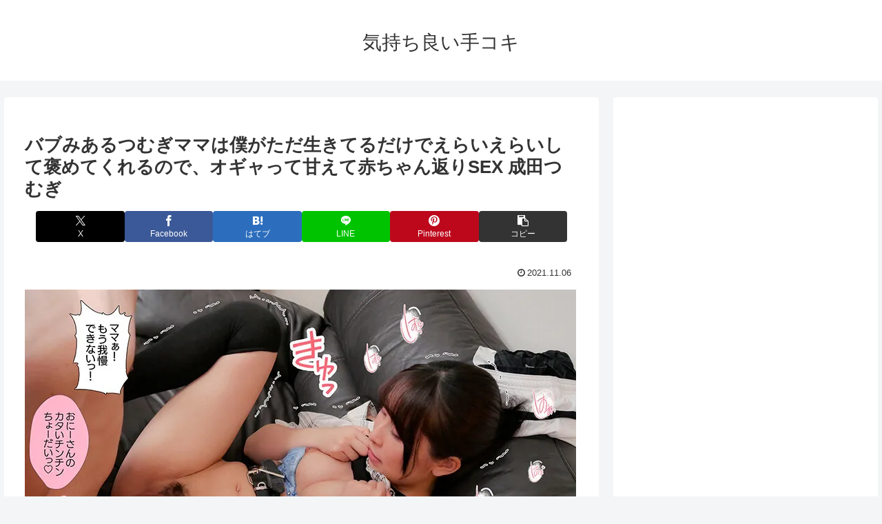

--- FILE ---
content_type: text/html
request_url: https://eroel0g.com/ad/sp-r300-250.htm
body_size: 540
content:
<html>
<head>
	<meta http-equiv="content-type" content="text/html; charset=utf-8">
<style type="text/css">
body{
   margin : 0 ;
   padding : 0 ;
}
</style>
</head>
<body><script language="JavaScript">

　　var rand ;
　　var ad = new Array( ) ;

　　//　使い方
　　//　ad.push('【ランダム表示する画像や広告のhtmlタグ】')　という形で以下に記述します。
　　// 要素はいくつ追加しても構いません。　　
　　
　　//　↓要素の追加は以下から　


　　　　ad.push( '<iframe src="https://eroel0g.com/ad/sp-n300-250.htm" width="300px" height="250px" frameborder="0" scrolling="no"></iframe>' ) ;
　　　　ad.push( '<iframe src="https://eroel0g.com/ad/sp-n300-250.htm" width="300px" height="250px" frameborder="0" scrolling="no"></iframe>' ) ;
　　　　ad.push( '<iframe src="https://eroel0g.com/ad/sp-n300-250.htm" width="300px" height="250px" frameborder="0" scrolling="no"></iframe>' ) ;
　　　　ad.push( '<iframe src="https://eroel0g.com/ad/sp-n300-250a.htm" width="300px" height="250px" frameborder="0" scrolling="no"></iframe>' ) ;
　　　　ad.push( '<iframe src="https://eroel0g.com/ad/sp-n300-250a.htm" width="300px" height="250px" frameborder="0" scrolling="no"></iframe>' ) ;
　　　　ad.push( '<iframe src="https://eroel0g.com/ad/sp-n300-250a.htm" width="300px" height="250px" frameborder="0" scrolling="no"></iframe>' ) ;
　　　　ad.push( '<iframe src="https://eroel0g.com/ad/sp-n300-250a.htm" width="300px" height="250px" frameborder="0" scrolling="no"></iframe>' ) ;
　　　　ad.push( '<iframe src="https://eroel0g.com/ad/sp-n300-250a.htm" width="300px" height="250px" frameborder="0" scrolling="no"></iframe>' ) ;
　　　　ad.push( '<iframe src="https://eroel0g.com/ad/sp-n300-250a.htm" width="300px" height="250px" frameborder="0" scrolling="no"></iframe>' ) ;



　　//　↑要素の追加ここまで

　　rand = Math.floor( (Math.random( ) * 100 )) % ad.length ;
　　document.write( ad[rand] ) ;

</script>
</body>
</html>

--- FILE ---
content_type: application/javascript
request_url: https://x9.shinobi.jp/track?cid=453134535&ref=https%3A%2F%2Fe-tekoki.com%2Farchives%2F1106&jsref=https%3A%2F%2Feroel0g.com%2Ffeed%2Fch.htm&time=1769931893737&x9uid=d9187571-decf-4c29-b2d2-9e0d3b753a97&imuid=null&picked=%7B%22453134535-103%22%3A%7B%22language%22%3A%22en-US%40posix%22%2C%22session_id%22%3A%2263dbf7ef-3ca0-44a5-9fe6-185aae1788a0%22%7D%7D&callback=__chikayo__.callback.C_1769931893735_7888&uid=300b51cd-39f2-4e2a-ab5f-932610020e3b
body_size: 28
content:
__chikayo__.callback.C_1769931893735_7888('300b51cd-39f2-4e2a-ab5f-932610020e3b');

--- FILE ---
content_type: text/javascript;charset=utf-8
request_url: https://rcm.shinobi.jp/rs/a8187a2219bbef9ff9c4af0c6262a24d/7
body_size: 9296
content:
NT_RMD_AUD_CORE_ENGINE.registerItem({"key":"a8187a2219bbef9ff9c4af0c6262a24d","rmds":[{"id":1916457108,"title":"C106夏コミで伊織もえがGrokのキャラaniのエッチなコスプレ披露","rssid":165047,"url":"https://pinkchnuru.com/archives/284356","images":["https://i0.wp.com/minkch.com/wp-content/uploads/2025/08/svarwwwhtmlthumbthtmp0-12.jpg?ssl=1","https://i0.wp.com/minkch.com/images/icon/image.gif?ssl=1","https://i0.wp.com/minkch.com/images/icon/douga.gif?ssl=1","https://i0.wp.com/imgs.minkch.com/imgs/20250817084924/17553881850.jpg?ssl=1","https://i0.wp.com/imgs.minkch.com/imgs/20250817084924/17553882051.jpg?ssl=1","https://i0.wp.com/imgs.minkch.com/imgs/20250817084924/17553881862.jpg?ssl=1","https://i0.wp.com/imgs.minkch.com/imgs/dmm/2025081708513333.jpg?ssl=1"],"defaultimage":null,"content":" 3枚   1本 下乳はコミケの規制かな 1 : 名無し : 2025/08/16(土) 16:16:16.930 なにこれ 32 : 名無し : 2025/08/16(土) 16:23:44.879 [ 62 : 名無し : 2025/08/16(土) 16:30:29.020 &gt;&gt;5 これで濡れるのがコスプレイヤー 6 : 名無し : 2025/08/16(土) 16:18:12.027 さすが一流やね 7 : 名無し : 2025/08/16(土) 16:18:14.394 なんだいこの娼婦のような格好は… 8 : 名無し : 2025/08/16(土) 16:18:15.652 ただの売春婦 10 : 名無し : 2025/08/16(土) 16:18:30.841 aniっていうキャラクターらしい 35 : 名無し : 2025/08/16(土) 16:24:31.465 イーロン勃起してそう 38 : 名無し : 2025/08/16(土) 16:24:53.638 イーロンマスクおかしいよ 65 : 名無し : 2025/08/16(土) 16:30:45.474 &gt;&gt;38 こいつかなり最近やんけ なんで準備できんねん 41 : 名無し : 2025/08/16(土) 16:25:51.115 コスプレイヤーってなんで露出狂みたいな服装多いん？ 暑いから？ 47 : 名無し : 2025/08/16(土) 16:27:04.557 &gt;&gt;41 宣伝も兼ねてるからしゃーない 42 : 名無し : 2025/08/16(土) 16:26:14.150 露出多いの駄目になったかとおもったらそうでもないんか 51 : 名無し : 2025/08/16(土) 16:27:32.738 コスプレやなくて露出やん 58 : 名無し : 2025/08/16(土) 16:29:36.236 イーロン・マスクのコスプレやん 59 : 名無し : 2025/08/16(土) 16:29:38.282 なんのキャラやねん 85 : 名無し : 2025/08/16(土) 16:36:30.371 ミサミサやなくてAniの方なんか 104 : 名無し : 2025/08/16(土) 16:42:14.729 イーロン・マスク大興奮 109 :","date":0,"like":0,"rt":0,"hateb":0,"sitename":"ぴんくちゃんねる","subimage":null,"display_order":0},{"id":1928443771,"title":"本物夫婦のガチAV出演ドキュメント vol.1 NTR願望のある旦那の願いに応えてAVデビューお人好しすぎる素人妻 咲さん（26歳）マジックミラーでデカチン不倫・鬼逝かせ調教・中出し逆ナンパ・13P輪●でイキ乱れて旦那の理想の淫乱妻に成長した記録","rssid":166020,"url":"https://mm-goooo.com/archives/9688","images":["https://pics.dmm.co.jp/digital/video/dvmm00305/dvmm00305jp-9.jpg","https://pics.dmm.co.jp/digital/video/dvmm00305/dvmm00305pl.jpg","https://pics.dmm.co.jp/digital/video/dvmm00305/dvmm00305jp-1.jpg","https://pics.dmm.co.jp/digital/video/dvmm00305/dvmm00305jp-2.jpg","https://pics.dmm.co.jp/digital/video/dvmm00305/dvmm00305jp-3.jpg","https://pics.dmm.co.jp/digital/video/dvmm00305/dvmm00305jp-4.jpg","https://pics.dmm.co.jp/digital/video/dvmm00305/dvmm00305jp-5.jpg","https://pics.dmm.co.jp/digital/video/dvmm00305/dvmm00305jp-6.jpg","https://pics.dmm.co.jp/digital/video/dvmm00305/dvmm00305jp-7.jpg"],"defaultimage":null,"content":"本物夫婦のガチAV出演ドキュメント vol.1 NTR願望のある旦那の願いに応えてAVデビューお人好しすぎる素人妻 咲さん（26歳）マジックミラーでデカチン不倫・鬼逝かせ調教・中出し逆ナンパ・13P輪●でイキ乱れて旦那の理想の淫乱妻に成長した記録 ハイビジョン,4時間以上作品,独占配信,寝取り・寝取られ・NTR,素人,3P・4P,人妻・主婦,中出し, 本物夫婦のガチAV出演ドキュメント vol.1 NTR願望のある旦那の願いに応えてAVデビューお人好しすぎる素人妻 咲さん（26歳）マジックミラーでデカチン不倫・鬼逝かせ調教・中出し逆ナンパ・13P輪●でイキ乱れて旦那の理想の淫乱妻に成長した記録","date":1760659200,"like":0,"rt":0,"hateb":0,"sitename":"マジックミラー号でイこう！","subimage":null,"display_order":0},{"id":1945210152,"title":"ほのか","rssid":165143,"url":"https://shirogyaru-eroi.com/archives/2531","images":["https://pics.dmm.co.jp/digital/amateur/pnme243/pnme243jp-001.jpg","https://video.dmm.co.jp/amateur/content/?id=pnme243","https://pics.dmm.co.jp/digital/amateur/pnme243/pnme243jp-001.jpg","https://pics.dmm.co.jp/digital/amateur/pnme243/pnme243jp-002.jpg","https://pics.dmm.co.jp/digital/amateur/pnme243/pnme243jp-003.jpg","https://pics.dmm.co.jp/digital/amateur/pnme243/pnme243jp-004.jpg","https://pics.dmm.co.jp/digital/amateur/pnme243/pnme243jp-005.jpg","https://video.dmm.co.jp/amateur/content/?id=pnme243"],"defaultimage":null,"content":"ほのか 巨乳,美少女,コスプレ,中出し,ハイビジョン, ほのか","date":1734170410,"like":0,"rt":0,"hateb":0,"sitename":"白ギャルはエロい","subimage":null,"display_order":0},{"id":1820000316,"title":"松本いちかが自宅に訪問 朝まで中出しお泊りデート","rssid":166014,"url":"https://24h-h.com/archives/1970","images":["https://pics.dmm.co.jp/digital/video/cjod00421/cjod00421jp-9.jpg","https://pics.dmm.co.jp/digital/video/cjod00421/cjod00421pl.jpg","https://pics.dmm.co.jp/digital/video/cjod00421/cjod00421jp-1.jpg","https://pics.dmm.co.jp/digital/video/cjod00421/cjod00421jp-2.jpg","https://pics.dmm.co.jp/digital/video/cjod00421/cjod00421jp-3.jpg","https://pics.dmm.co.jp/digital/video/cjod00421/cjod00421jp-4.jpg","https://pics.dmm.co.jp/digital/video/cjod00421/cjod00421jp-5.jpg","https://pics.dmm.co.jp/digital/video/cjod00421/cjod00421jp-6.jpg","https://pics.dmm.co.jp/digital/video/cjod00421/cjod00421jp-7.jpg"],"defaultimage":null,"content":"松本いちかが自宅に訪問 朝まで中出しお泊りデート 松本いちか, 痴女,単体作品,フェラ,騎乗位,中出し,キス・接吻,独占配信,ハイビジョン, 松本いちかが自宅に訪問 朝まで中出しお泊りデート","date":1713520819,"like":0,"rt":0,"hateb":0,"sitename":"24時間、ずっとHしたい","subimage":null,"display_order":0},{"id":1919347726,"title":"【元モデル2穴狂便女編】全頭マスク アナル奴●首脳会談","rssid":166016,"url":"https://annaru.com/archives/15508","images":["https://pics.dmm.co.jp/digital/video/gebb00026e/gebb00026ejp-7.jpg","https://pics.dmm.co.jp/digital/video/gebb00026e/gebb00026epl.jpg","https://pics.dmm.co.jp/digital/video/gebb00026e/gebb00026ejp-1.jpg","https://pics.dmm.co.jp/digital/video/gebb00026e/gebb00026ejp-2.jpg","https://pics.dmm.co.jp/digital/video/gebb00026e/gebb00026ejp-3.jpg","https://pics.dmm.co.jp/digital/video/gebb00026e/gebb00026ejp-4.jpg","https://pics.dmm.co.jp/digital/video/gebb00026e/gebb00026ejp-5.jpg","https://pics.dmm.co.jp/digital/video/gebb00026e/gebb00026ejp-6.jpg","https://pics.dmm.co.jp/digital/video/gebb00026e/gebb00026ejp-7.jpg"],"defaultimage":null,"content":"【元モデル2穴狂便女編】全頭マスク アナル奴●首脳会談 妄想族,ハイビジョン,独占配信,羞恥,アナルセックス,アナル,素人, 【元モデル2穴狂便女編】全頭マスク アナル奴●首脳会談","date":1756684801,"like":0,"rt":0,"hateb":0,"sitename":"アナル。いじりいじられ","subimage":null,"display_order":0},{"id":1945972560,"title":"【VR】【8KVR】ほぼハズレ無し！女子大生3人に男はボク1人のガチ王様ゲームは勝ち確定！終電を逃した3人のサークルの後輩女子大生とボクの部屋で宅飲み！してたら王様ゲームをやる神展開へ！巨乳女子大生編2","rssid":166017,"url":"https://av-vrvr.com/archives/125806","images":["https://pics.dmm.co.jp/digital/video/oycvr00104/oycvr00104jp-5.jpg","https://pics.dmm.co.jp/digital/video/oycvr00104/oycvr00104pl.jpg","https://pics.dmm.co.jp/digital/video/oycvr00104/oycvr00104jp-1.jpg","https://pics.dmm.co.jp/digital/video/oycvr00104/oycvr00104jp-2.jpg","https://pics.dmm.co.jp/digital/video/oycvr00104/oycvr00104jp-3.jpg","https://pics.dmm.co.jp/digital/video/oycvr00104/oycvr00104jp-4.jpg","https://pics.dmm.co.jp/digital/video/oycvr00104/oycvr00104jp-5.jpg","https://pics.dmm.co.jp/digital/video/oycvr00104/oycvr00104jp-6.jpg","https://pics.dmm.co.jp/digital/video/oycvr00104/oycvr00104jp-7.jpg"],"defaultimage":null,"content":"【VR】【8KVR】ほぼハズレ無し！女子大生3人に男はボク1人のガチ王様ゲームは勝ち確定！終電を逃した3人のサークルの後輩女子大生とボクの部屋で宅飲み！してたら王様ゲームをやる神展開へ！巨乳女子大生編2 独占配信,女子大生,飲み会・合コン,3P・4P,中出し,レズキス,騎乗位,フェラ,VR専用,8KVR,ハイクオリティVR, 【VR】【8KVR】ほぼハズレ無し！女子大生3人に男はボク1人のガチ王様ゲームは勝ち確定！終電を逃した3人のサークルの後輩女子大生とボクの部屋で宅飲み！してたら王様ゲームをやる神展開へ！巨乳女子大生編2","date":1769472000,"like":0,"rt":0,"hateb":0,"sitename":"VRのAVを見よう！","subimage":null,"display_order":0},{"id":1878202943,"title":"ギャル系モデルのインフルエンサーを目指す金髪色黒ギャルがやり手のプロデューサーの口車にのせられてハメ撮りの餌食に？！肉棒を挿入されて『アンアン』喘ぐ衝撃映像が流出！","rssid":166018,"url":"https://bakunyu-love.com/archives/12263","images":["https://pics.dmm.co.jp/digital/video/h_1724u001i00005/h_1724u001i00005jp-20.jpg","https://pics.dmm.co.jp/digital/video/h_1724u001i00005/h_1724u001i00005pl.jpg","https://pics.dmm.co.jp/digital/video/h_1724u001i00005/h_1724u001i00005jp-1.jpg","https://pics.dmm.co.jp/digital/video/h_1724u001i00005/h_1724u001i00005jp-2.jpg","https://pics.dmm.co.jp/digital/video/h_1724u001i00005/h_1724u001i00005jp-3.jpg","https://pics.dmm.co.jp/digital/video/h_1724u001i00005/h_1724u001i00005jp-4.jpg","https://pics.dmm.co.jp/digital/video/h_1724u001i00005/h_1724u001i00005jp-5.jpg","https://pics.dmm.co.jp/digital/video/h_1724u001i00005/h_1724u001i00005jp-6.jpg","https://pics.dmm.co.jp/digital/video/h_1724u001i00005/h_1724u001i00005jp-7.jpg"],"defaultimage":null,"content":"ギャル系モデルのインフルエンサーを目指す金髪色黒ギャルがやり手のプロデューサーの口車にのせられてハメ撮りの餌食に？！肉棒を挿入されて『アンアン』喘ぐ衝撃映像が流出！ ハイビジョン,フェラ,アクメ・オーガズム,バイブ,美乳,巨乳,超乳,ハメ撮り,中出し,素人, ギャル系モデルのインフルエンサーを目指す金髪色黒ギャルがやり手のプロデューサーの口車にのせられてハメ撮りの餌食に？！肉棒を挿入されて『アンアン』喘ぐ衝撃映像が流出！","date":1740614400,"like":0,"rt":0,"hateb":0,"sitename":"爆乳大好き！！！","subimage":null,"display_order":0},{"id":1858512927,"title":"帰宅後「ただいま」からの即フェラ即挿入！？ボクの家が陽キャJDのたまり場に！！コーチのチ〇ポにハマり起床後も帰宅後も次々と可愛いJDに連日ハメまくり中出ししまくり！","rssid":166023,"url":"https://joshidaise.com/archives/8930","images":["https://pics.dmm.co.jp/digital/video/1ftkd00019/1ftkd00019jp-8.jpg","https://pics.dmm.co.jp/digital/video/1ftkd00019/1ftkd00019pl.jpg","https://pics.dmm.co.jp/digital/video/1ftkd00019/1ftkd00019jp-1.jpg","https://pics.dmm.co.jp/digital/video/1ftkd00019/1ftkd00019jp-2.jpg","https://pics.dmm.co.jp/digital/video/1ftkd00019/1ftkd00019jp-3.jpg","https://pics.dmm.co.jp/digital/video/1ftkd00019/1ftkd00019jp-4.jpg","https://pics.dmm.co.jp/digital/video/1ftkd00019/1ftkd00019jp-5.jpg","https://pics.dmm.co.jp/digital/video/1ftkd00019/1ftkd00019jp-6.jpg","https://pics.dmm.co.jp/digital/video/1ftkd00019/1ftkd00019jp-7.jpg"],"defaultimage":null,"content":"帰宅後「ただいま」からの即フェラ即挿入！？ボクの家が陽キャJDのたまり場に！！コーチのチ〇ポにハマり起床後も帰宅後も次々と可愛いJDに連日ハメまくり中出ししまくり！ 女子大生,痴女,中出し,乱交,M男,ハイビジョン, 帰宅後「ただいま」からの即フェラ即挿入！？ボクの家が陽キャJDのたまり場に！！コーチのチ〇ポにハマり起床後も帰宅後も次々と可愛いJDに連日ハメまくり中出ししまくり！","date":1732183200,"like":0,"rt":0,"hateb":0,"sitename":"女子大生","subimage":null,"display_order":0},{"id":1944650174,"title":"姫野ひなの 身長１４８cmのメリハリボディ","rssid":165149,"url":"https://eroch-3ji.com/archives/1383517","images":["https://i0.wp.com/livedoor.blogimg.jp/adult_pics/imgs/a/d/ad2d3ff9.jpg?ssl=1","https://i0.wp.com/livedoor.blogimg.jp/adult_pics/imgs/f/5/f5148ead.jpg?ssl=1","https://i0.wp.com/livedoor.blogimg.jp/adult_pics/imgs/3/0/306d6029.jpg?ssl=1","https://i0.wp.com/livedoor.blogimg.jp/adult_pics/imgs/d/d/dd5ad5a3.jpg?ssl=1","https://i0.wp.com/livedoor.blogimg.jp/adult_pics/imgs/2/6/26acd3b3.jpg?ssl=1","https://i0.wp.com/livedoor.blogimg.jp/adult_pics/imgs/b/5/b5e52bbe.jpg?ssl=1","https://i0.wp.com/livedoor.blogimg.jp/adult_pics/imgs/0/4/04780578.jpg?ssl=1","https://i0.wp.com/livedoor.blogimg.jp/adult_pics/imgs/1/f/1f372c2e.jpg?ssl=1","https://i0.wp.com/livedoor.blogimg.jp/adult_pics/imgs/3/b/3be6059f.jpg?ssl=1"],"defaultimage":null,"content":"","date":1768819024,"like":0,"rt":0,"hateb":0,"sitename":"三次エロちゃんねる","subimage":null,"display_order":0},{"id":1774438870,"title":"【むっちり桃尻】【戸惑いと恥じらい】学生セックスしかしてこなかった発展途上のJDが、徐々に慣らされていく巨根に…","rssid":163462,"url":"https://xvideos.ad-log.com/archives/8147","images":["https://i0.wp.com/image.free-douga-search.com/review/shirouto/SIRO08/4178/SIRO08-4178_1.jpg?w=1352"],"defaultimage":null,"content":"顔を快感に歪め感じる。 男に絡みつく彼女「これ好き..気持ちぃぃ..」徐々に慣らされていく巨根の快感が気に入った様子。 騎乗位している途中で「動き方わからなくなっちゃった！」と可愛らしさを覗かせる彼女を下から突き上げる。 人生初めての激しいセックスに「これが普通なんですか？」と戸惑う、ののかちゃん。 肉が打ち付ける音と彼女の快感を告げる言葉だけが密室に響き.. ▶この作品の高画質版を見る","date":1692518400,"like":0,"rt":0,"hateb":0,"sitename":"xvideosログ","subimage":null,"display_order":0},{"id":1755445542,"title":"【ローアングルおっぱいエロ画像】下乳と勃起した乳首が卑猥に見えるローアングルおっぱいのエロ画像集！ww【80枚】","rssid":165050,"url":"https://stylishelog.com/archives/205286","images":["http://img-fdc03.adult-gazou.me/adult_a/1426/m/01.jpg","http://img-fdc03.adult-gazou.me/adult_a/1426/m/02.jpg","http://img-fdc03.adult-gazou.me/adult_a/1426/m/03.jpg","http://img-fdc03.adult-gazou.me/adult_a/1426/m/04.jpg","http://img-fdc03.adult-gazou.me/adult_a/1426/m/05.jpg","http://img-fdc03.adult-gazou.me/adult_a/1426/m/06.jpg","http://img-fdc03.adult-gazou.me/adult_a/1426/m/07.jpg","http://img-fdc03.adult-gazou.me/adult_a/1426/m/08.jpg","http://img-fdc03.adult-gazou.me/adult_a/1426/m/09.jpg"],"defaultimage":null,"content":"普通に真正面からおっぱいを見せてくれるだけでも興奮しますが、全裸の美女をローアングルから眺めて下乳と勃起した乳首のコラボを堪能できたら感動すると思いませんかwwというワケで自慢の美巨乳をローアングルから見上げてるおっぱいのエロ画像を集めてみたのですが最高ですねww全裸で股の間に頭を突っ込ませてローアングルからおっぱいを見上げる、なんて女性にとって超恥ずかしいプレイをさせてくれるなんて完全に心を許してくれてる証拠なのでそのまますぐにセックスできちゃいますねwwできれば股の間にある自分の顔面に座ってもらって顔面騎乗位状態でクンニをしながら下乳を見上げていたいですねwwおまんこをなめん上がら手を上に伸ばしておっぱいを揉んだり乳首を弄ったりしたら、今度は騎乗位でちんぽをおまんこに挿入した状態で、ローアングルから揺れるおっぱいを眺めながらピストンできたら、最高すぎてちんぽを抜くのを忘れてしまい、無許可で中出ししちゃいそうですw ローアングルからおっぱいを撮影することで下乳と下乳首が強調されて超エロいことにww 2 3 4 5 6 7 8 9 10 11 12 13 14 15 16 17 18 19 20 21 22 23 24 25 26 27 28 29 30 31 32 33 34 35 36 37 38 39 40 41 42 43 44 45 46 47 48 49 50 51 52 53 54 55 56 57 58 59 60 61 62 63 64 65 66 67 68 69 70 71 72 73 74 75 76 77 78 79 80","date":0,"like":0,"rt":0,"hateb":0,"sitename":"エロスタ","subimage":"https://s0.wp.com/i/blank.jpg","display_order":0},{"id":1935966017,"title":"AVメーカーさん、プロ雀士のプロフィール写真をパクり炎上","rssid":165148,"url":"https://pinkchnuru.com/archives/299630","images":["https://i0.wp.com/livedoor.blogimg.jp/ge_sewa_news-xxx/imgs/3/2/32f8f862.jpg?ssl=1","https://i0.wp.com/livedoor.blogimg.jp/ge_sewa_news-xxx/imgs/b/e/be0d9300.jpg?ssl=1","https://i0.wp.com/livedoor.blogimg.jp/ge_sewa_news-xxx/imgs/2/2/22275410.jpg?ssl=1","https://i0.wp.com/livedoor.blogimg.jp/ge_sewa_news-xxx/imgs/e/a/eaf7c998.jpg?ssl=1","https://i0.wp.com/livedoor.blogimg.jp/ge_sewa_news-xxx/imgs/e/7/e759bf29.jpg?ssl=1","https://i0.wp.com/livedoor.blogimg.jp/ge_sewa_news-xxx/imgs/6/5/659629cf.jpg?ssl=1","https://i0.wp.com/livedoor.blogimg.jp/ge_sewa_news-xxx/imgs/c/e/ce00a469.jpg?ssl=1","https://i0.wp.com/livedoor.blogimg.jp/ge_sewa_news-xxx/imgs/1/6/1699433a.jpg?ssl=1","https://i0.wp.com/livedoor.blogimg.jp/ge_sewa_news-xxx/imgs/c/9/c99ab41a.jpg?ssl=1"],"defaultimage":null,"content":"20251130 1： 2： え、何があかんの？ 3： 全然似てないな 4： おかぴーの黒タイツのほうが全然上 5： スケベオンナだけは面白いｗ 6： サクラナイツ スケベオンナ 韻くらい踏んでやる気出そうよ素人じゃないんだから 7： 本物のプロ雀士の方が美人かつスタイル良しで草 8： エクスタシーまでイーシャンテン！ つまんなさ過ぎて草 9： スケベオンナ雀士 琥珀やや 跳満ボディーの女雀士ややは、男たちに囲まれて麻雀を打つのが大好き。役が出来上がる度に 子宮が疼きマ○コはいつもびしょ濡れ。麻雀大会の優勝の先に待つのは、彼氏からのご褒美SEX！ いつも以上に燃える女雀士ややの、勝利へのサクセスドキュメント。積み重ねたその一手が、エロを呼ぶ https://video.dmm.co.jp/av/content/?id=rmer00051 10： 岡田さんプロ雀士だけあって 手のポーズが雀牌を触ってる感じがよく出せてるよね 11： 一気通貫放銃しそう 12： いつものことじゃん 13： 耳に注目 14： 全然似てないと思うが 15： &gt;&gt;跳満ボディー 全体的にやっつけ仕事だな 16： 17： やっぱり岡田で草 18： エクスタシーまでイーシャンテン 19： いつものことです 20： 21： おかぴーは神 22： 点棒入れるのかな 23： この子最近見たけどめちゃくちゃよかった 24： 25： 岡田に舌打ちされながら足コキされたい 26： どっちもスケベオンナじゃねえか 27： 28： 跳満ボディーも意味わからんくてすき 29： 草 30： MIZUNOマークが精子 31： 32： 跳満ボディーってスタイルは岡田より自信ないんかよw 33： こういうので DJ SODAのがあったけど DJ SODAよりも月乃ルナの方がええと思うねん 34： 「スケベオンナ」 何の捻りも無い無能が考えた感がすごい 35： 36： 訴えたら勝てそう 37： なにがだめなの？ 38： 39： これ日向ひかげでしょ？ 40： 岡田の方が可愛いのがなんとも 41： ポーズは下手だなそこは頑張れよ 42： 43： レビュー 58： &gt;&gt;43 こいつらの無駄な才能ほんと好き 62： &gt;&gt;43 この文才を別のことに使えばええのに 70： &gt;&gt;43 AIが","date":1764480665,"like":0,"rt":0,"hateb":0,"sitename":"ぴんくちゃんねる","subimage":null,"display_order":0},{"id":1941645061,"title":"なおさん","rssid":165049,"url":"https://eroch-3ji.com/archives/1381857","images":["https://i0.wp.com/pics.dmm.co.jp/digital/amateur/dht1271/dht1271jp-003.jpg?ssl=1","https://video.dmm.co.jp/amateur/content/?id=dht1271","https://i0.wp.com/pics.dmm.co.jp/digital/amateur/dht1271/dht1271jp-001.jpg?ssl=1","https://i0.wp.com/pics.dmm.co.jp/digital/amateur/dht1271/dht1271jp-002.jpg?ssl=1","https://i0.wp.com/pics.dmm.co.jp/digital/amateur/dht1271/dht1271jp-003.jpg?ssl=1","https://i0.wp.com/pics.dmm.co.jp/digital/amateur/dht1271/dht1271jp-004.jpg?ssl=1","https://i0.wp.com/pics.dmm.co.jp/digital/amateur/dht1271/dht1271jp-005.jpg?ssl=1","https://video.dmm.co.jp/amateur/content/?id=dht1271"],"defaultimage":null,"content":"なおさん ハイビジョン,中出し,ショートヘアー,巨乳,ナンパ,人妻・主婦, なおさん","date":0,"like":0,"rt":0,"hateb":0,"sitename":"三次エロちゃんねる","subimage":null,"display_order":0},{"id":1946104120,"title":"初撮り人妻ドキュメント 柴田良香","rssid":166022,"url":"https://deviewav.com/archives/17872","images":["https://pics.dmm.co.jp/digital/video/h_086jrze00254/h_086jrze00254jp-4.jpg","https://pics.dmm.co.jp/digital/video/h_086jrze00254/h_086jrze00254pl.jpg","https://pics.dmm.co.jp/digital/video/h_086jrze00254/h_086jrze00254jp-1.jpg","https://pics.dmm.co.jp/digital/video/h_086jrze00254/h_086jrze00254jp-2.jpg","https://pics.dmm.co.jp/digital/video/h_086jrze00254/h_086jrze00254jp-3.jpg","https://pics.dmm.co.jp/digital/video/h_086jrze00254/h_086jrze00254jp-4.jpg","https://pics.dmm.co.jp/digital/video/h_086jrze00254/h_086jrze00254jp-5.jpg","https://pics.dmm.co.jp/digital/video/h_086jrze00254/h_086jrze00254jp-6.jpg","https://pics.dmm.co.jp/digital/video/h_086jrze00254/h_086jrze00254jp-7.jpg"],"defaultimage":null,"content":"初撮り人妻ドキュメント 柴田良香 柴田良香, ハイビジョン,4K,単体作品,ドキュメンタリー,デビュー作品,中出し,人妻・主婦,熟女, 初撮り人妻ドキュメント 柴田良香","date":1769534618,"like":0,"rt":0,"hateb":0,"sitename":"AV デビュー作品、集めました。","subimage":null,"display_order":0},{"id":1913492723,"title":"【VR】出会ったやる気のない女を拘束してM女調教 希咲那奈","rssid":151191,"url":"https://gyaru-eroi.com/archives/430048","images":["https://i0.wp.com/pics.dmm.co.jp/digital/video/aqubl00012/aqubl00012jp-1.jpg?w=1314&ssl=1","https://i0.wp.com/pics.dmm.co.jp/digital/video/aqubl00012/aqubl00012pl.jpg?w=1314&ssl=1","https://i0.wp.com/pics.dmm.co.jp/digital/video/aqubl00012/aqubl00012jp-1.jpg?w=1314&ssl=1","https://i0.wp.com/pics.dmm.co.jp/digital/video/aqubl00012/aqubl00012jp-2.jpg?w=1314&ssl=1","https://i0.wp.com/pics.dmm.co.jp/digital/video/aqubl00012/aqubl00012jp-3.jpg?w=1314&ssl=1","https://i0.wp.com/pics.dmm.co.jp/digital/video/aqubl00012/aqubl00012jp-4.jpg?w=1314&ssl=1","https://i0.wp.com/pics.dmm.co.jp/digital/video/aqubl00012/aqubl00012jp-5.jpg?w=1314&ssl=1","https://i0.wp.com/pics.dmm.co.jp/digital/video/aqubl00012/aqubl00012jp-6.jpg?w=1314&ssl=1","https://i0.wp.com/pics.dmm.co.jp/digital/video/aqubl00012/aqubl00012jp-7.jpg?w=1314&ssl=1"],"defaultimage":null,"content":"【VR】出会ったやる気のない女を拘束してM女調教 希咲那奈 希咲那奈, ギャル,拘束,電マ,中出し,独占配信,VR専用,単体作品,ハイクオリティVR, 【VR】出会ったやる気のない女を拘束してM女調教 希咲那奈","date":1754006400,"like":0,"rt":0,"hateb":0,"sitename":"ギャルはエロい","subimage":null,"display_order":0},{"id":1757943074,"title":"【競泳水着エロ画像】これが競泳用の水着！？ちょっとマジでエロいんだけど…","rssid":165147,"url":"https://stylishelog.com/archives/205230","images":["http://img-fdc03.adult-gazou.me/adult_b/3139/m/01.jpg","http://img-fdc03.adult-gazou.me/adult_b/3139/m/02.jpg","http://img-fdc03.adult-gazou.me/adult_b/3139/m/03.jpg","http://img-fdc03.adult-gazou.me/adult_b/3139/m/04.jpg","http://img-fdc03.adult-gazou.me/adult_b/3139/m/05.jpg","http://img-fdc03.adult-gazou.me/adult_b/3139/m/06.jpg","http://img-fdc03.adult-gazou.me/adult_b/3139/m/07.jpg","http://img-fdc03.adult-gazou.me/adult_b/3139/m/08.jpg","http://img-fdc03.adult-gazou.me/adult_b/3139/m/09.jpg"],"defaultimage":null,"content":"ふと思う事があるのですが、女の子の競泳用の水着ってやたら肌にピタッとしていて物凄くエロい感じがしませんか？エロい水着と言うと、まずパッと思いつくのはビキニ水着なんていわれているまるで下着さながらの露出の高い水着が思い浮かぶかと思いますが、それももちろんエロいな…と思いますが競泳水着は文字通り競泳用、多数の観衆が居る中で身に着ける水着、なのにエロい！この感じが堪らなく男の妄想を掻き立ててくれる…そう思ってしまうのは筆者である私だけではないのではないかと思います！（もしかしたら私だけかもしれませんが…）今回はそんな競泳用の水着なのにエロい！と思える画像をたっぷりと集めて来ましたので、皆様にも私の考えている十分の一でも伝わればと思います！画像をご覧になって「え！？こんなエロいのに競泳用なの！？」なんて思っていただければ幸いですｗそれではどうぞ競泳水着をテーマにしたエロ画像をたっぷりとご覧ください！ エロさ際立つ競泳水着！ 2 3 4 5 6 7 8 9 10 11 12 13 14 15 16 17 18 19 20 21 22 23 24 25 26 27 28 29 30 31 32 33 34 35 36 37 38 39 40 41 42 43 44 45 46 47 48 49 50 51 52 53 54 55 56 57 58 59 60 61 62 63 64 65 66 67 68 69 70 71 72 73 74 75 76 77 78 79 80 81 82 83 84","date":1665669654,"like":0,"rt":0,"hateb":0,"sitename":"エロスタ","subimage":"https://s0.wp.com/i/blank.jpg","display_order":0},{"id":1929170205,"title":"花守夏歩 美少女JDの生中出しハメ撮り","rssid":165144,"url":"https://avannaijo.com/archives/330213","images":["https://blog-imgs-99.fc2.com/s/u/m/sumomochannel/hanamori_kaho_15128-001.jpg","https://blog-imgs-99.fc2.com/s/u/m/sumomochannel/hanamori_kaho_15128-012.jpg","https://blog-imgs-99.fc2.com/s/u/m/sumomochannel/hanamori_kaho_15128-014.jpg","https://blog-imgs-99.fc2.com/s/u/m/sumomochannel/hanamori_kaho_15128-015.jpg","https://blog-imgs-99.fc2.com/s/u/m/sumomochannel/hanamori_kaho_15128-016.jpg","https://i0.wp.com/blog-imgs-99.fc2.com/s/u/m/sumomochannel/hanamori_kaho_15128-001.jpg?w=1256&ssl=1","https://i0.wp.com/blog-imgs-99.fc2.com/s/u/m/sumomochannel/hanamori_kaho_15128-012.jpg?w=1256&ssl=1","https://i0.wp.com/blog-imgs-99.fc2.com/s/u/m/sumomochannel/hanamori_kaho_15128-014.jpg?w=1256&ssl=1","https://i0.wp.com/blog-imgs-99.fc2.com/s/u/m/sumomochannel/hanamori_kaho_15128-015.jpg?w=1256&ssl=1"],"defaultimage":null,"content":"※記事中にプロモーションを含みます。 花守夏歩（はなもりかほ）画像。花守夏歩は美少女AV女優。黒髪の清楚で可愛い美少女ルックスに、色白美肌のスレンダーボディが綺麗です。おっぱいは小ぶりなDカップ美乳。くびれボディととても形のいい大きなエロ美尻が魅力的。 2025年2月、アイデアポケット専属女優としてAVデビュー。現在は企画単体AV女優として活躍中。 今回、花守夏歩がMGS動画の「レンタル彼女」シリーズに登場。「かほ 20歳 大学生（みかん農園の子）」としての出演です。シリーズは、恋人代行サービスの可愛い子とエッチしてしまうハメ撮りAV作品。 やってきたレンタル彼女は、20歳の大学生かほちゃん。実家はみかん農園の子のようです。アイドルのようにとっても可愛い顔に、色白の細い体がとても魅力的な子。趣味はゴルフと外遊び。外で遊ぶのが好きな元気な女子大生。 早速、ゴルフの打ちっぱなしでアウトドアデートを楽しみます。ゴルフを始めたばかりとのことですがナイスショットを連発で盛り上がります。 遊園地では夕暮れの観覧車に乗ってイチャイチャ。夜になりいい雰囲気に。まだ一緒にいたい…とキスを交わして、ホテルへチェックイン。 本来禁止されているエッチをホテルで二人楽しんでしまいます。スカートをまくりあげると素晴らしい形と質感のTバックを履いた美尻が露わに。おっぱいもピンク色の乳首がツンと尖った小ぶりの美乳。細身の体がとても可愛くて綺麗です。アソコはパイパン。 楽しそうに男の股間を触ってきて、大きくなってるとやらしい発言。しゃがみこんで全裸姿でのご奉仕フェラチオをしてくれます。そしてなんとゴムなしの生セックスを所望。洗面台の上でハメて可愛いアヘ顔と綺麗な体を味わいます。立ちバックで後ろかた突くと、中に出してと中出しを求めながら絶頂。濃厚ザーメンを膣中で受け止めます。 2回戦は、エロコスチュームに着替えてのコスプレエッチ。頭に可愛いリボンと爽やかでエロいチェックの衣装と白いガーターストッキング姿でセックスを楽しみます。体にはオイルが塗られてテラテラ。そして奥まで突かれて、よがりながらまた絶頂してしまいます。 花守夏歩の「レンタル彼女」AV作品です。 花守夏歩 目次 index 花守夏歩（はなもりかほ）プロフィール 別名：- 愛称：- 生年月日：- 出身地：- 血液型：-型 身長：158cm ス","date":1761318307,"like":0,"rt":0,"hateb":0,"sitename":"AV案内所","subimage":null,"display_order":0},{"id":1831464592,"title":"盛りマンビッチはYORU★like 攻めて攻めて攻めまくってくるッ淫乱ド痴女完全ノーカット531分BEST vol.02","rssid":165142,"url":"https://kurogyaru-eroi.com/archives/3548","images":["https://i0.wp.com/pics.dmm.co.jp/digital/video/h_1711astr00021/h_1711astr00021jp-11.jpg?w=1256&ssl=1","https://i0.wp.com/pics.dmm.co.jp/digital/video/h_1711astr00021/h_1711astr00021pl.jpg?w=1256&ssl=1","https://i0.wp.com/pics.dmm.co.jp/digital/video/h_1711astr00021/h_1711astr00021jp-1.jpg?w=1256&ssl=1","https://i0.wp.com/pics.dmm.co.jp/digital/video/h_1711astr00021/h_1711astr00021jp-2.jpg?w=1256&ssl=1","https://i0.wp.com/pics.dmm.co.jp/digital/video/h_1711astr00021/h_1711astr00021jp-3.jpg?w=1256&ssl=1","https://i0.wp.com/pics.dmm.co.jp/digital/video/h_1711astr00021/h_1711astr00021jp-4.jpg?w=1256&ssl=1","https://i0.wp.com/pics.dmm.co.jp/digital/video/h_1711astr00021/h_1711astr00021jp-5.jpg?w=1256&ssl=1","https://i0.wp.com/pics.dmm.co.jp/digital/video/h_1711astr00021/h_1711astr00021jp-6.jpg?w=1256&ssl=1","https://i0.wp.com/pics.dmm.co.jp/digital/video/h_1711astr00021/h_1711astr00021jp-7.jpg?w=1256&ssl=1"],"defaultimage":null,"content":"盛りマンビッチはYORU★like 攻めて攻めて攻めまくってくるッ淫乱ド痴女完全ノーカット531分BEST vol.02 胡桃まどか,椿りか,安藤もあ,香坂紗梨,百永さりな, 4時間以上作品,ハイビジョン,美乳,スレンダー,3P・4P,ローション・オイル,潮吹き,巨乳,コスプレ,おもちゃ,中出し,キャバ嬢・風俗嬢,ベスト・総集編, 盛りマンビッチはYORU★like 攻めて攻めて攻めまくってくるッ淫乱ド痴女完全ノーカット531分BEST vol.02","date":1719050400,"like":0,"rt":0,"hateb":0,"sitename":"黒ギャルはエロい","subimage":null,"display_order":0}]});

--- FILE ---
content_type: text/javascript;charset=utf-8
request_url: https://rcm.shinobi.jp/r/009491e680f59dcd6505402cc523fe18
body_size: 7563
content:
if(! window.NT_RMD_AUD_ITEMS){window.NT_RMD_AUD_ITEMS = {};};(function(item){window.NT_RMD_AUD_ITEMS[item.source_key] = item;if(window.NT_RMD_AUD_CORE_ENGINE){window.NT_RMD_AUD_CORE_ENGINE.run();}})({"id":153530,"user_id":28187,"source_key":"009491e680f59dcd6505402cc523fe18","rss_feeds":[{"id":99208,"site_url":"https://nanteiyarasii.eroelog.com","site_title":"なんていやらしい","favicon":null},{"id":99210,"site_url":"https://oppai-oppai.eroelog.com","site_title":"おっぱい＼(^o^)／おっぱい","favicon":null},{"id":99211,"site_url":"https://ore-tin.eroelog.com","site_title":"俺のチ○コがこんなに勃起するわけがない","favicon":null},{"id":99212,"site_url":"https://pan-pan-pan.eroelog.com","site_title":"ツルツルのパインパイン","favicon":null},{"id":99213,"site_url":"https://niji.eroelog.com","site_title":"虹エロ画像速報","favicon":null},{"id":99215,"site_url":"https://sikonoero.eroelog.com","site_title":"至高のエロ画像","favicon":null},{"id":99217,"site_url":"https://nuki2jiero.eroelog.com","site_title":"2次元エロ画像 -抜-","favicon":null},{"id":99218,"site_url":"https://moenuki.eroelog.com","site_title":"萌抜","favicon":null},{"id":99219,"site_url":"https://moemoelog.eroelog.com","site_title":"萌え萌エログ萌え萌エログ","favicon":null},{"id":99220,"site_url":"https://pink2ji.eroelog.com","site_title":"ぴんく色の２次元","favicon":null},{"id":99221,"site_url":"https://moebisyojo.eroelog.com","site_title":"萌えるえっちな美少女たち","favicon":null},{"id":99222,"site_url":"https://moebira.eroelog.com","site_title":"萌えの花びら","favicon":null},{"id":99223,"site_url":"https://sirusoku.eroelog.com","site_title":"汁速","favicon":null},{"id":151191,"site_url":"https://gyaru-eroi.com","site_title":"ギャルはエロい","favicon":"https://gyaru-eroi.com/wp-content/themes/cocoon-master/images/site-icon32x32.png"},{"id":151192,"site_url":"https://youmonoparadise.com","site_title":"洋物パラダイス","favicon":"https://youmonoparadise.com/wp-content/themes/cocoon-master/images/site-icon32x32.png"},{"id":151193,"site_url":"https://kyonyu-iizo.com","site_title":"巨乳はいいぞ～","favicon":"https://kyonyu-iizo.com/wp-content/themes/cocoon-master/images/site-icon32x32.png"},{"id":152103,"site_url":"https://nijimoe.eroelog.com","site_title":"虹萌エログ","favicon":null},{"id":163461,"site_url":"https://video.ad-log.com","site_title":"アダログ　-ヴィデオ-","favicon":"https://video.ad-log.com/wp-content/themes/cocoon-master/images/site-icon32x32.png"},{"id":163462,"site_url":"https://xvideos.ad-log.com","site_title":"xvideosログ","favicon":"https://xvideos.ad-log.com/wp-content/themes/cocoon-master/images/site-icon32x32.png"},{"id":165143,"site_url":"https://shirogyaru-eroi.com","site_title":"白ギャルはエロい","favicon":"https://shirogyaru-eroi.com/wp-content/themes/cocoon-master/images/site-icon32x32.png"},{"id":165142,"site_url":"https://kurogyaru-eroi.com","site_title":"黒ギャルはエロい","favicon":"https://kurogyaru-eroi.com/wp-content/themes/cocoon-master/images/site-icon32x32.png"},{"id":165144,"site_url":"https://avannaijo.com","site_title":"AV案内所","favicon":"https://avannaijo.com/wp-content/themes/cocoon-master/images/site-icon32x32.png"},{"id":165049,"site_url":"https://eroch-3ji.com","site_title":"三次エロちゃんねる","favicon":null},{"id":165047,"site_url":"https://pinkchnuru.com","site_title":"ぴんくちゃんねる","favicon":null},{"id":165050,"site_url":"https://stylishelog.com","site_title":"エロスタ","favicon":null},{"id":165147,"site_url":"https://stylishelog.com","site_title":"エロスタ","favicon":null},{"id":165148,"site_url":"https://pinkchnuru.com","site_title":"ぴんくちゃんねる","favicon":null},{"id":165149,"site_url":"https://eroch-3ji.com","site_title":"三次エロちゃんねる","favicon":null},{"id":166014,"site_url":"https://24h-h.com","site_title":"24時間、ずっとHしたい","favicon":"https://24h-h.com/wp-content/themes/cocoon-master/images/site-icon32x32.png"},{"id":166015,"site_url":"https://4kav-iizo.com","site_title":"4K AVはいいぞ！","favicon":"https://4kav-iizo.com/wp-content/themes/cocoon-master/images/site-icon32x32.png"},{"id":166016,"site_url":"https://annaru.com","site_title":"アナル。いじりいじられ","favicon":"https://annaru.com/wp-content/themes/cocoon-master/images/site-icon32x32.png"},{"id":166017,"site_url":"https://av-vrvr.com","site_title":"VRのAVを見よう！","favicon":"https://av-vrvr.com/wp-content/themes/cocoon-master/images/site-icon32x32.png"},{"id":166018,"site_url":"https://bakunyu-love.com","site_title":"爆乳大好き！！！","favicon":"https://bakunyu-love.com/wp-content/themes/cocoon-master/images/site-icon32x32.png"},{"id":166019,"site_url":"https://jukujo-kyonyu.com","site_title":"巨乳の熟女","favicon":"https://jukujo-kyonyu.com/wp-content/themes/cocoon-master/images/site-icon32x32.png"},{"id":166020,"site_url":"https://mm-goooo.com","site_title":"マジックミラー号でイこう！","favicon":"https://mm-goooo.com/wp-content/themes/cocoon-master/images/site-icon32x32.png"},{"id":166021,"site_url":"https://bakunyu-love.work","site_title":"愛すべき爆乳","favicon":"https://bakunyu-love.work/wp-content/themes/cocoon-master/images/site-icon32x32.png"},{"id":166022,"site_url":"https://deviewav.com","site_title":"AV デビュー作品、集めました。","favicon":"https://deviewav.com/wp-content/themes/cocoon-master/images/site-icon32x32.png"},{"id":166023,"site_url":"https://joshidaise.com","site_title":"女子大生","favicon":"https://joshidaise.com/wp-content/themes/cocoon-master/images/site-icon32x32.png"}],"html_template":null,"carousel_settings":null,"popup_settings":null,"recommends":[{"id":1946891944,"title":"SAKURA AI美巨乳美人がAVデビュー","rssid":165144,"url":"https://avannaijo.com/archives/330926","images":["https://blog-imgs-167.fc2.com/s/u/m/sumomochannel/sakura_15347-001.jpg","https://blog-imgs-167.fc2.com/s/u/m/sumomochannel/sakura_15347-003.jpg","https://i0.wp.com/blog-imgs-167.fc2.com/s/u/m/sumomochannel/sakura_15347-001.jpg?w=1256&ssl=1","https://i0.wp.com/blog-imgs-167.fc2.com/s/u/m/sumomochannel/sakura_15347-003.jpg?w=1256&ssl=1","https://i0.wp.com/blog-imgs-167.fc2.com/s/u/m/sumomochannel/sakura_15347-001.jpg?w=1256&ssl=1","https://i0.wp.com/blog-imgs-167.fc2.com/s/u/m/sumomochannel/sakura_15347-002.jpg?w=1256&ssl=1","https://i0.wp.com/blog-imgs-167.fc2.com/s/u/m/sumomochannel/sakura_15347-003.jpg?w=1256&ssl=1","https://i0.wp.com/blog-imgs-167.fc2.com/s/u/m/sumomochannel/sakura_15347-004.jpg?w=1256&ssl=1","https://i0.wp.com/blog-imgs-167.fc2.com/s/u/m/sumomochannel/sakura_15347-005.jpg?w=1256&ssl=1"],"defaultimage":null,"content":"※記事中にプロモーションを含みます。 SAKURA（さくら）画像。SAKURAはAIのAV女優。可愛くて綺麗な美人ルックスに、色白のムッチリボディが特長です。黒目がちな大きな瞳に、愛らしい可憐な笑顔。アニメヒロインのような甘く可愛い声。おっぱいは大きなHカップ美巨乳。 彼女はシンガポール出身。特技はダンスDJ。日本や日本のAVが大好き。いつか出てみたいという夢を叶えるために来日しました。 2026年2月、桃太郎映像出版から「SAKURA 衝撃のAVデビュー！」にてAVデビューしました。 脱げば迫力のあるHカップ美巨乳が露わに。恥ずかしがりながらも感じる敏感な体です。 片言の日本語で気持ち良さをアピールし、小さな体にデカチンを受け入れて、頬を赤らめ汗ダクで絶頂する姿がエロいです。 ●AVデビュー作品内容 1，緊張の初脱ぎ＆初セックス 2，ご奉仕パイズリフェラチオ 3，ドキドキのハメ撮りセックス 4，初めての3Pセックス 緊張の初脱ぎと初セックスでは、男優の肉棒でアヘ逝きを連発。汗まみれになって絶頂し、おっぱいにぶっかけられています。 ご奉仕のパイズリフェラチオでは、Hカップ爆乳でネッチリとパイズリしたり、可愛い顔でご奉仕的なフェラチオをしてくれます。最後はお口に射精。 ハメ撮りセックスでは臨場感のあるハメ撮り視点でセックス。美巨乳にパイ射してフィニッシュ。 初の3Pセックスでは、小さな体で男優二人相手に快楽を味わいます。小柄な体で男を受け入れ、串刺し3Pセックスまで体験。頬を紅く染めながら汗ダクで絶頂。 SAKURA 目次 index SAKURA（さくら）プロフィール 別名：- 愛称：- 生年月日：- 出身地：シンガポール 血液型：-型 身長：150cm スリーサイズ：B98-W58-H81cm（Hカップ） 趣味・特技：ダンス、DJ X（Twitter）：- Instagram：- TikTok：- AVデビュー作品：「SAKURA 衝撃のAVデビュー！」 SAKURA AVデビュー作 「SAKURA 衝撃のAVデビュー！」 SAKURA 略歴 SAKURA 画像 SAKURA 本編動画 SAKURA 衝撃のAVデビュー！","date":1769915103,"like":0,"rt":0,"hateb":0,"sitename":"AV案内所","subimage":null,"display_order":0},{"id":1946894713,"title":"STU48のグラビア隊長・工藤理子(23)が結構巨乳 part2","rssid":165149,"url":"https://eroch-3ji.com/archives/1384418","images":["https://i0.wp.com/img.bakufu.jp/wp-content/uploads/2026/01/260129c_0001.jpg?ssl=1","https://pbs.twimg.com/media/G-KaHKOb0AAcR21?format=jpg&name=large","https://pbs.twimg.com/media/G_mY5BAbYAEya18?format=jpg&name=large","https://pbs.twimg.com/media/G_gaenUXUAAtaxA?format=jpg&name=4096x4096","https://pbs.twimg.com/media/G-v2iM6bQAAfcMd?format=jpg&name=4096x4096","https://pbs.twimg.com/media/G_NKl8gaIAEZWul?format=jpg&name=large","https://pbs.twimg.com/media/G_C3DrkW4AEA8gG?format=jpg&name=large","https://pbs.twimg.com/media/G9BQWS4b0AUQuTV?format=jpg&name=4096x4096","https://pbs.twimg.com/media/G88ACj6bwAA2Qph?format=jpg&name=4096x4096"],"defaultimage":null,"content":"　 関連記事 突き出すお尻に全力ピストン…後背位セックス画像100枚 工藤理子 2002年3月29日生まれ 23歳 身長 156 cm “瀬戸内のグラビアクイーン”STU48工藤理子、初デジタル写真集も同時発売 https://times.abema.tv/articles/-/10222379 おはようございます！ 公演2DAYS!今日はドル明け???#STU48 pic.twitter.com/vcObCdLrhS — 工藤 理子 (@Lets_chikochiko) January 8, 2026 おはよー 今日帰り遅くなる、、？#朝りこち #グラビアザテレビジョン vol.81 #STU48 pic.twitter.com/VRsEnrzf3V — 工藤 理子 (@Lets_chikochiko) January 26, 2026 心のために定期的に断捨離してるんですけど、効いてます。めちゃスッキリ? 生きてると自然とものが増えるからね。身軽が一番！！！ でも、捨てすぎると着る服無くて困ります…だからたまにがおすすめ? と、アドバイスに見せかけた自分への戒め…??#STU48 #りこのりこめんど pic.twitter.com/YHsqTL455c — 工藤 理子 (@Lets_chikochiko) January 25, 2026 おはよー?? 寝坊…??#Gテレりこち #グラビアザテレビジョン vol.81発売中?? #STU48 pic.twitter.com/DUGphVASdV — 工藤 理子 (@Lets_chikochiko) January 16, 2026 https://x.com/Lets_chikochiko/status/2014081568160227743/ おはよ??? 元気出してこ！??#朝りこち #グラビアザテレビジョン vol.81 #STU48 pic.twitter.com/Xrpt567cVM — 工藤 理子 (@Lets_chikochiko) January 19, 2026 #Gテレりこち クリスマスプレゼントだよぉー?? 知らんけどぉ#グラビアザテレビジョン vol.81 発売中???? pic.twitter.com/reUrl347HM — 工藤 理子 (@Lets_chikochiko) Decem","date":1769914821,"like":0,"rt":0,"hateb":0,"sitename":"三次エロちゃんねる","subimage":null,"display_order":0},{"id":1946869016,"title":"【VR】特選巨乳W痴女 どっちが好き？豊満ボディで迫られ抜かれまくりモテちんセックス533分！ノーカット6作品","rssid":166017,"url":"https://av-vrvr.com/archives/127839","images":["https://pics.dmm.co.jp/digital/video/1nhkb00041/1nhkb00041jp-8.jpg","https://pics.dmm.co.jp/digital/video/1nhkb00041/1nhkb00041pl.jpg","https://pics.dmm.co.jp/digital/video/1nhkb00041/1nhkb00041jp-1.jpg","https://pics.dmm.co.jp/digital/video/1nhkb00041/1nhkb00041jp-2.jpg","https://pics.dmm.co.jp/digital/video/1nhkb00041/1nhkb00041jp-3.jpg","https://pics.dmm.co.jp/digital/video/1nhkb00041/1nhkb00041jp-4.jpg","https://pics.dmm.co.jp/digital/video/1nhkb00041/1nhkb00041jp-5.jpg","https://pics.dmm.co.jp/digital/video/1nhkb00041/1nhkb00041jp-6.jpg","https://pics.dmm.co.jp/digital/video/1nhkb00041/1nhkb00041jp-7.jpg"],"defaultimage":null,"content":"【VR】特選巨乳W痴女 どっちが好き？豊満ボディで迫られ抜かれまくりモテちんセックス533分！ノーカット6作品 4時間以上作品,ハイクオリティVR,VR専用,痴女,巨乳,姉・妹,セット商品,3P・4P, 【VR】特選巨乳W痴女 どっちが好き？豊満ボディで迫られ抜かれまくりモテちんセックス533分！ノーカット6作品","date":1769904000,"like":0,"rt":0,"hateb":0,"sitename":"VRのAVを見よう！","subimage":null,"display_order":0},{"id":1946869017,"title":"【VR】まなみさんはヤバイやつ 新藤まなみ","rssid":166017,"url":"https://av-vrvr.com/archives/126642","images":["https://pics.dmm.co.jp/digital/video/oavr00014/oavr00014jp-10.jpg","https://pics.dmm.co.jp/digital/video/oavr00014/oavr00014pl.jpg","https://pics.dmm.co.jp/digital/video/oavr00014/oavr00014jp-1.jpg","https://pics.dmm.co.jp/digital/video/oavr00014/oavr00014jp-2.jpg","https://pics.dmm.co.jp/digital/video/oavr00014/oavr00014jp-3.jpg","https://pics.dmm.co.jp/digital/video/oavr00014/oavr00014jp-4.jpg","https://pics.dmm.co.jp/digital/video/oavr00014/oavr00014jp-5.jpg","https://pics.dmm.co.jp/digital/video/oavr00014/oavr00014jp-6.jpg","https://pics.dmm.co.jp/digital/video/oavr00014/oavr00014jp-7.jpg"],"defaultimage":null,"content":"【VR】まなみさんはヤバイやつ 新藤まなみ 新藤まなみ, イメージビデオ,美乳,スレンダー,アイドル・芸能人,ランジェリー,独占配信,VR専用,単体作品,8KVR,ハイクオリティVR, 【VR】まなみさんはヤバイやつ 新藤まなみ","date":1769904000,"like":0,"rt":0,"hateb":0,"sitename":"VRのAVを見よう！","subimage":null,"display_order":0},{"id":1946869018,"title":"【VR】アオハル三角関係VR 素直になれない幼馴染の七ツ森りり あざとカワエロい後輩の三田真鈴 サッカー部の女子マネに迫られ誰もが羨むスレンダー美女ハーレムすけべ優勝","rssid":166017,"url":"https://av-vrvr.com/archives/126638","images":["https://pics.dmm.co.jp/digital/video/sivr00468/sivr00468jp-12.jpg","https://pics.dmm.co.jp/digital/video/sivr00468/sivr00468pl.jpg","https://pics.dmm.co.jp/digital/video/sivr00468/sivr00468jp-1.jpg","https://pics.dmm.co.jp/digital/video/sivr00468/sivr00468jp-2.jpg","https://pics.dmm.co.jp/digital/video/sivr00468/sivr00468jp-3.jpg","https://pics.dmm.co.jp/digital/video/sivr00468/sivr00468jp-4.jpg","https://pics.dmm.co.jp/digital/video/sivr00468/sivr00468jp-5.jpg","https://pics.dmm.co.jp/digital/video/sivr00468/sivr00468jp-6.jpg","https://pics.dmm.co.jp/digital/video/sivr00468/sivr00468jp-7.jpg"],"defaultimage":null,"content":"【VR】アオハル三角関係VR 素直になれない幼馴染の七ツ森りり あざとカワエロい後輩の三田真鈴 サッカー部の女子マネに迫られ誰もが羨むスレンダー美女ハーレムすけべ優勝 七ツ森りり,三田真鈴, ハイクオリティVR,8KVR,VR専用,独占配信,主観,3P・4P,ハーレム,女子校生,制服, 【VR】アオハル三角関係VR 素直になれない幼馴染の七ツ森りり あざとカワエロい後輩の三田真鈴 サッカー部の女子マネに迫られ誰もが羨むスレンダー美女ハーレムすけべ優勝","date":1769904000,"like":0,"rt":0,"hateb":0,"sitename":"VRのAVを見よう！","subimage":null,"display_order":0},{"id":1946869019,"title":"【VR】選ばれし究極の美尻17時間超えSPECIAL神尻の降臨です。ノーカット1066分BEST","rssid":166017,"url":"https://av-vrvr.com/archives/125927","images":["https://pics.dmm.co.jp/digital/video/vrkm01735/vrkm01735jp-19.jpg","https://pics.dmm.co.jp/digital/video/vrkm01735/vrkm01735pl.jpg","https://pics.dmm.co.jp/digital/video/vrkm01735/vrkm01735jp-1.jpg","https://pics.dmm.co.jp/digital/video/vrkm01735/vrkm01735jp-2.jpg","https://pics.dmm.co.jp/digital/video/vrkm01735/vrkm01735jp-3.jpg","https://pics.dmm.co.jp/digital/video/vrkm01735/vrkm01735jp-4.jpg","https://pics.dmm.co.jp/digital/video/vrkm01735/vrkm01735jp-5.jpg","https://pics.dmm.co.jp/digital/video/vrkm01735/vrkm01735jp-6.jpg","https://pics.dmm.co.jp/digital/video/vrkm01735/vrkm01735jp-7.jpg"],"defaultimage":null,"content":"【VR】選ばれし究極の美尻17時間超えSPECIAL神尻の降臨です。ノーカット1066分BEST 橘京花,柚木ひなた,高瀬りな,木下ひまり（花沢ひまり）,宮城りえ,高橋ほなみ,末広純,戸川なみ,美咲かんな,黒川すみれ,徳永しおり,夏木りん,大浦真奈美, 16時間以上作品,ハイクオリティVR,8KVR,セット商品,VR専用,独占配信,巨乳,尻フェチ,巨尻,中出し, 【VR】選ばれし究極の美尻17時間超えSPECIAL神尻の降臨です。ノーカット1066分BEST","date":1769904000,"like":0,"rt":0,"hateb":0,"sitename":"VRのAVを見よう！","subimage":null,"display_order":0},{"id":1946869020,"title":"【VR】顔面最強 人妻BEST 8K 300分 美人でカラダがエロくてセックスが上手い他人の女、何の気兼ねもなくただマ○コを楽しめる最高のオンナを15人集めた性交特化VR","rssid":166017,"url":"https://av-vrvr.com/archives/125924","images":["https://pics.dmm.co.jp/digital/video/vrkm01727/vrkm01727jp-1.jpg","https://pics.dmm.co.jp/digital/video/vrkm01727/vrkm01727pl.jpg","https://pics.dmm.co.jp/digital/video/vrkm01727/vrkm01727jp-1.jpg","https://pics.dmm.co.jp/digital/video/vrkm01727/vrkm01727jp-2.jpg","https://pics.dmm.co.jp/digital/video/vrkm01727/vrkm01727jp-3.jpg","https://pics.dmm.co.jp/digital/video/vrkm01727/vrkm01727jp-4.jpg","https://pics.dmm.co.jp/digital/video/vrkm01727/vrkm01727jp-5.jpg","https://pics.dmm.co.jp/digital/video/vrkm01727/vrkm01727jp-6.jpg","https://pics.dmm.co.jp/digital/video/vrkm01727/vrkm01727jp-7.jpg"],"defaultimage":null,"content":"【VR】顔面最強 人妻BEST 8K 300分 美人でカラダがエロくてセックスが上手い他人の女、何の気兼ねもなくただマ○コを楽しめる最高のオンナを15人集めた性交特化VR 水川スミレ,森日向子,森沢かな（飯岡かなこ）,弥生みづき,沙月恵奈,秋元さちか, 人妻・主婦,淫乱・ハード系,巨乳,ベスト・総集編,独占配信,VR専用,4時間以上作品,8KVR,ハイクオリティVR, 【VR】顔面最強 人妻BEST 8K 300分 美人でカラダがエロくてセックスが上手い他人の女、何の気兼ねもなくただマ○コを楽しめる最高のオンナを15人集めた性交特化VR","date":1769904000,"like":0,"rt":0,"hateb":0,"sitename":"VRのAVを見よう！","subimage":null,"display_order":0},{"id":1946869021,"title":"【VR】レッスンで繰り返し絶頂させられ、デビュー直前に大量中出しされる何でも言いなりのアイドル候補生 Hちゃん","rssid":166017,"url":"https://av-vrvr.com/archives/125921","images":["https://pics.dmm.co.jp/digital/video/savr00955/savr00955jp-11.jpg","https://pics.dmm.co.jp/digital/video/savr00955/savr00955pl.jpg","https://pics.dmm.co.jp/digital/video/savr00955/savr00955jp-1.jpg","https://pics.dmm.co.jp/digital/video/savr00955/savr00955jp-2.jpg","https://pics.dmm.co.jp/digital/video/savr00955/savr00955jp-3.jpg","https://pics.dmm.co.jp/digital/video/savr00955/savr00955jp-4.jpg","https://pics.dmm.co.jp/digital/video/savr00955/savr00955jp-5.jpg","https://pics.dmm.co.jp/digital/video/savr00955/savr00955jp-6.jpg","https://pics.dmm.co.jp/digital/video/savr00955/savr00955jp-7.jpg"],"defaultimage":null,"content":"【VR】レッスンで繰り返し絶頂させられ、デビュー直前に大量中出しされる何でも言いなりのアイドル候補生 Hちゃん ハイクオリティVR,8KVR,VR専用,独占配信,中出し,美少女,アイドル・芸能人,コスプレ,女子校生, 【VR】レッスンで繰り返し絶頂させられ、デビュー直前に大量中出しされる何でも言いなりのアイドル候補生 Hちゃん","date":1769904000,"like":0,"rt":0,"hateb":0,"sitename":"VRのAVを見よう！","subimage":null,"display_order":0},{"id":1946868813,"title":"デカチン掘削ピストン 連続膣奥絶頂の虜になった肉棒中毒10時間イキ地獄BEST","rssid":166019,"url":"https://jukujo-kyonyu.com/archives/25654","images":["https://pics.dmm.co.jp/digital/video/tomnvd00021/tomnvd00021jp-10.jpg","https://pics.dmm.co.jp/digital/video/tomnvd00021/tomnvd00021pl.jpg","https://pics.dmm.co.jp/digital/video/tomnvd00021/tomnvd00021jp-1.jpg","https://pics.dmm.co.jp/digital/video/tomnvd00021/tomnvd00021jp-2.jpg","https://pics.dmm.co.jp/digital/video/tomnvd00021/tomnvd00021jp-3.jpg","https://pics.dmm.co.jp/digital/video/tomnvd00021/tomnvd00021jp-4.jpg","https://pics.dmm.co.jp/digital/video/tomnvd00021/tomnvd00021jp-5.jpg","https://pics.dmm.co.jp/digital/video/tomnvd00021/tomnvd00021jp-6.jpg","https://pics.dmm.co.jp/digital/video/tomnvd00021/tomnvd00021jp-7.jpg"],"defaultimage":null,"content":"デカチン掘削ピストン 連続膣奥絶頂の虜になった肉棒中毒10時間イキ地獄BEST 五日市芽依,夏木りん,天馬ゆい,美咲かんな,神谷秋妃,KAORI,川上ゆう（森野雫）,サリー,中村まゆり,あかね杏珠,松本メイ,広瀬うみ,藤本紫媛,卯水咲流,篠田あゆみ,安野由美,友田彩也香,希咲那奈,森沢かな（飯岡かなこ）,AIKA,武藤あやか,柏木あおい,西川ゆい,松井優子,南梨央奈,原ちとせ,あやね遥菜,なつめ愛莉,大槻ひびき,愛咲れいら（原千尋）,紺野ひかる,堀内秋美,佐々木恋海（向井恋）,椎名ゆな,北川エリカ,竹内真琴,板垣あずさ,夏希みなみ,星空もあ,ひなみるか,神木優愛,西条沙羅,波多野結衣,千乃あずみ,彩奈リナ（七原あかり）,倉多まお,森ななこ,さくらえな,浜崎真緒,有森涼（事原みゆ）,有村千佳,ERIKA（モカ、MOKA）,春原未来,みほの（坂口みほの）, 4時間以上作品,独占配信,熟女,美少女,巨乳,中出し,淫乱・ハード系,汗だく,ベスト・総集編, デカチン掘削ピストン 連続膣奥絶頂の虜になった肉棒中毒10時間イキ地獄BEST","date":1769904000,"like":0,"rt":0,"hateb":0,"sitename":"巨乳の熟女","subimage":null,"display_order":0},{"id":1946868814,"title":"【限界85連発】無防備なパンチラ・胸チラ・着替え 生々しく覗く無警戒な人妻の日常生活","rssid":166019,"url":"https://jukujo-kyonyu.com/archives/25651","images":["https://pics.dmm.co.jp/digital/video/oomnvd00011/oomnvd00011jp-9.jpg","https://pics.dmm.co.jp/digital/video/oomnvd00011/oomnvd00011pl.jpg","https://pics.dmm.co.jp/digital/video/oomnvd00011/oomnvd00011jp-1.jpg","https://pics.dmm.co.jp/digital/video/oomnvd00011/oomnvd00011jp-2.jpg","https://pics.dmm.co.jp/digital/video/oomnvd00011/oomnvd00011jp-3.jpg","https://pics.dmm.co.jp/digital/video/oomnvd00011/oomnvd00011jp-4.jpg","https://pics.dmm.co.jp/digital/video/oomnvd00011/oomnvd00011jp-5.jpg","https://pics.dmm.co.jp/digital/video/oomnvd00011/oomnvd00011jp-6.jpg","https://pics.dmm.co.jp/digital/video/oomnvd00011/oomnvd00011jp-7.jpg"],"defaultimage":null,"content":"【限界85連発】無防備なパンチラ・胸チラ・着替え 生々しく覗く無警戒な人妻の日常生活 風間ゆみ,初美沙希,山本美和子,阿部乃みく,澤美レミ,愛乃,杏美月,高月和花,波多野結衣,矢部寿恵,堀川奈美,北堀舞,青空小夏,相楽葵,加賀ゆり子,青山祥子,矢吹京子,高岡すみれ,春原未来,桐岡さつき,甲斐ミハル,愛菜,吉永あかね,高梨あゆみ,水城奈緒,有村千佳,市来美保,村上涼子（中村りかこ、黒木菜穂）,青木玲,篠田あゆみ,北川エリカ,黒沢那智,藤江由恵,西川りおん,西澤百花,桜木美央,冴島かおり,北条麻妃,青山菜々,林ゆな,水野朝陽,堀内秋美,水元えり,北条美里,桜みちる,立花みずき,松下美雪,中野彩,櫻井夕樹,本宮リカコ,七瀬ゆい（羽田未来）,黒木麻衣（花野真衣、SHIHO）,二宮亜季,野原もも,飯浜紀香,秋川りお（美月このみ）,梶原まゆ,ほしの菜実恵,北原夏美,大越はるか,松浦ユキ,中森玲子,須藤早紀,伊織涼子,大野実花,藤原麻美,立花紫保,三浦恵理子,大槻ひびき,廣野すみれ,宮田まり,若林ひかる,春日もな,折原ゆかり,沢口みき,羽月希,荒木瞳,本真ゆり,藤下梨花,名城翠,元山はるか,小泉麻由,小早川怜子,小野里美, 4時間以上作品,妄想族,FANZA配信限定,独占配信,お母さん,巨乳,スレンダー,その他フェチ,熟女,ベスト・総集編, 【限界85連発】無防備なパンチラ・胸チラ・着替え 生々しく覗く無警戒な人妻の日常生活","date":1769904000,"like":0,"rt":0,"hateb":0,"sitename":"巨乳の熟女","subimage":null,"display_order":0}],"name":"Eroelog SP","note":"","line":"0","sort_type":"published_date","limit":10,"template":"image-frame","theme":"","title_color":"","title_bg_color":"#000000","article_text_color":"","article_bg_color":"","border_color":"","border_width":0,"border_radius":0,"count_color":"","count_bg_color":"","article_size":3,"image_size":{"article_image_size":"3","article_image_vertical_size":"5"},"display_adjustment":{"display_adjustment":"default","display_adjustment_size":0,"display_vertical_size":0},"target_blank":1,"display_publishdate":0,"display_share":0,"display_content":0,"admaxlite":0,"sensitive_judge":4,"sensitive_at":1769909667000,"created_at":1616178954000,"updated_at":1769931556000,"use_display_priority":false,"hide_future_article":false,"article_take_days":0,"theme_id":0,"title_bg_opacity":"1","count_bg_opacity":"1","article_vertical_size":5,"display_effect":"","font_size":"small","icon_show":false,"icon_url":null,"favicon_show":false,"ranking_show":false,"new_show":false,"new_time":1440,"title_show":"title","title_count":50,"margin_top":5,"margin_bottom":0,"margin_left":5,"margin_right":0,"display_publishtime":false,"rss_image_only":false,"new_color":"#ff0000","min_article_width":0,"date_color":"","col_size":3,"user_life":273182963,"use_ssl":true,"mouse_over":false,"version":2.0});

--- FILE ---
content_type: application/javascript
request_url: https://x9.shinobi.jp/track?cid=453134535&ref=&jsref=https%3A%2F%2Fe-tekoki.com%2Farchives%2F1106&time=1769931889477&x9uid=2b5a0755-fef7-4a5c-ab2d-762c2d1f8748&imuid=null&picked=%7B%22453134535-103%22%3A%7B%22language%22%3A%22en-US%40posix%22%2C%22session_id%22%3A%2232f886f0-b34b-46cf-a2d2-efbcceffb84b%22%7D%7D&callback=__chikayo__.callback.C_1769931889475_5476&uid=300b51cd-39f2-4e2a-ab5f-932610020e3b
body_size: 28
content:
__chikayo__.callback.C_1769931889475_5476('300b51cd-39f2-4e2a-ab5f-932610020e3b');

--- FILE ---
content_type: text/javascript;charset=utf-8
request_url: https://ors.cnobi.jp/r/499757c37b4a921ca9bf79a9e08de0e2/1769929330
body_size: 9310
content:
if(! window.NT_RMD_AUD_ITEMS){window.NT_RMD_AUD_ITEMS = {};};(function(item){window.NT_RMD_AUD_ITEMS[item.source_key] = item;if(window.NT_RMD_AUD_CORE_ENGINE){window.NT_RMD_AUD_CORE_ENGINE.run();}})({"id":152620,"user_id":28187,"source_key":"499757c37b4a921ca9bf79a9e08de0e2","rss_feeds":[{"id":151191,"site_url":"https://gyaru-eroi.com","site_title":"ギャルはエロい","favicon":"https://gyaru-eroi.com/wp-content/themes/cocoon-master/images/site-icon32x32.png"},{"id":151192,"site_url":"https://youmonoparadise.com","site_title":"洋物パラダイス","favicon":"https://youmonoparadise.com/wp-content/themes/cocoon-master/images/site-icon32x32.png"},{"id":151193,"site_url":"https://kyonyu-iizo.com","site_title":"巨乳はいいぞ～","favicon":"https://kyonyu-iizo.com/wp-content/themes/cocoon-master/images/site-icon32x32.png"},{"id":163462,"site_url":"https://xvideos.ad-log.com","site_title":"xvideosログ","favicon":"https://xvideos.ad-log.com/wp-content/themes/cocoon-master/images/site-icon32x32.png"},{"id":163461,"site_url":"https://video.ad-log.com","site_title":"アダログ　-ヴィデオ-","favicon":"https://video.ad-log.com/wp-content/themes/cocoon-master/images/site-icon32x32.png"},{"id":165143,"site_url":"https://shirogyaru-eroi.com","site_title":"白ギャルはエロい","favicon":"https://shirogyaru-eroi.com/wp-content/themes/cocoon-master/images/site-icon32x32.png"},{"id":165142,"site_url":"https://kurogyaru-eroi.com","site_title":"黒ギャルはエロい","favicon":"https://kurogyaru-eroi.com/wp-content/themes/cocoon-master/images/site-icon32x32.png"},{"id":165144,"site_url":"https://avannaijo.com","site_title":"AV案内所","favicon":"https://avannaijo.com/wp-content/themes/cocoon-master/images/site-icon32x32.png"},{"id":165049,"site_url":"https://eroch-3ji.com","site_title":"三次エロちゃんねる","favicon":null},{"id":165047,"site_url":"https://pinkchnuru.com","site_title":"ぴんくちゃんねる","favicon":null},{"id":165050,"site_url":"https://stylishelog.com","site_title":"エロスタ","favicon":null},{"id":165147,"site_url":"https://stylishelog.com","site_title":"エロスタ","favicon":null},{"id":165148,"site_url":"https://pinkchnuru.com","site_title":"ぴんくちゃんねる","favicon":null},{"id":165149,"site_url":"https://eroch-3ji.com","site_title":"三次エロちゃんねる","favicon":null},{"id":166014,"site_url":"https://24h-h.com","site_title":"24時間、ずっとHしたい","favicon":"https://24h-h.com/wp-content/themes/cocoon-master/images/site-icon32x32.png"},{"id":166015,"site_url":"https://4kav-iizo.com","site_title":"4K AVはいいぞ！","favicon":"https://4kav-iizo.com/wp-content/themes/cocoon-master/images/site-icon32x32.png"},{"id":166016,"site_url":"https://annaru.com","site_title":"アナル。いじりいじられ","favicon":"https://annaru.com/wp-content/themes/cocoon-master/images/site-icon32x32.png"},{"id":166017,"site_url":"https://av-vrvr.com","site_title":"VRのAVを見よう！","favicon":"https://av-vrvr.com/wp-content/themes/cocoon-master/images/site-icon32x32.png"},{"id":166018,"site_url":"https://bakunyu-love.com","site_title":"爆乳大好き！！！","favicon":"https://bakunyu-love.com/wp-content/themes/cocoon-master/images/site-icon32x32.png"},{"id":166019,"site_url":"https://jukujo-kyonyu.com","site_title":"巨乳の熟女","favicon":"https://jukujo-kyonyu.com/wp-content/themes/cocoon-master/images/site-icon32x32.png"},{"id":166020,"site_url":"https://mm-goooo.com","site_title":"マジックミラー号でイこう！","favicon":"https://mm-goooo.com/wp-content/themes/cocoon-master/images/site-icon32x32.png"},{"id":166021,"site_url":"https://bakunyu-love.work","site_title":"愛すべき爆乳","favicon":"https://bakunyu-love.work/wp-content/themes/cocoon-master/images/site-icon32x32.png"},{"id":166022,"site_url":"https://deviewav.com","site_title":"AV デビュー作品、集めました。","favicon":"https://deviewav.com/wp-content/themes/cocoon-master/images/site-icon32x32.png"},{"id":166023,"site_url":"https://joshidaise.com","site_title":"女子大生","favicon":"https://joshidaise.com/wp-content/themes/cocoon-master/images/site-icon32x32.png"}],"html_template":null,"carousel_settings":null,"popup_settings":null,"recommends":[{"id":1946891944,"title":"SAKURA AI美巨乳美人がAVデビュー","rssid":165144,"url":"https://avannaijo.com/archives/330926","images":["https://blog-imgs-167.fc2.com/s/u/m/sumomochannel/sakura_15347-001.jpg","https://blog-imgs-167.fc2.com/s/u/m/sumomochannel/sakura_15347-003.jpg","https://i0.wp.com/blog-imgs-167.fc2.com/s/u/m/sumomochannel/sakura_15347-001.jpg?w=1256&ssl=1","https://i0.wp.com/blog-imgs-167.fc2.com/s/u/m/sumomochannel/sakura_15347-003.jpg?w=1256&ssl=1","https://i0.wp.com/blog-imgs-167.fc2.com/s/u/m/sumomochannel/sakura_15347-001.jpg?w=1256&ssl=1","https://i0.wp.com/blog-imgs-167.fc2.com/s/u/m/sumomochannel/sakura_15347-002.jpg?w=1256&ssl=1","https://i0.wp.com/blog-imgs-167.fc2.com/s/u/m/sumomochannel/sakura_15347-003.jpg?w=1256&ssl=1","https://i0.wp.com/blog-imgs-167.fc2.com/s/u/m/sumomochannel/sakura_15347-004.jpg?w=1256&ssl=1","https://i0.wp.com/blog-imgs-167.fc2.com/s/u/m/sumomochannel/sakura_15347-005.jpg?w=1256&ssl=1"],"defaultimage":null,"content":"※記事中にプロモーションを含みます。 SAKURA（さくら）画像。SAKURAはAIのAV女優。可愛くて綺麗な美人ルックスに、色白のムッチリボディが特長です。黒目がちな大きな瞳に、愛らしい可憐な笑顔。アニメヒロインのような甘く可愛い声。おっぱいは大きなHカップ美巨乳。 彼女はシンガポール出身。特技はダンスDJ。日本や日本のAVが大好き。いつか出てみたいという夢を叶えるために来日しました。 2026年2月、桃太郎映像出版から「SAKURA 衝撃のAVデビュー！」にてAVデビューしました。 脱げば迫力のあるHカップ美巨乳が露わに。恥ずかしがりながらも感じる敏感な体です。 片言の日本語で気持ち良さをアピールし、小さな体にデカチンを受け入れて、頬を赤らめ汗ダクで絶頂する姿がエロいです。 ●AVデビュー作品内容 1，緊張の初脱ぎ＆初セックス 2，ご奉仕パイズリフェラチオ 3，ドキドキのハメ撮りセックス 4，初めての3Pセックス 緊張の初脱ぎと初セックスでは、男優の肉棒でアヘ逝きを連発。汗まみれになって絶頂し、おっぱいにぶっかけられています。 ご奉仕のパイズリフェラチオでは、Hカップ爆乳でネッチリとパイズリしたり、可愛い顔でご奉仕的なフェラチオをしてくれます。最後はお口に射精。 ハメ撮りセックスでは臨場感のあるハメ撮り視点でセックス。美巨乳にパイ射してフィニッシュ。 初の3Pセックスでは、小さな体で男優二人相手に快楽を味わいます。小柄な体で男を受け入れ、串刺し3Pセックスまで体験。頬を紅く染めながら汗ダクで絶頂。 SAKURA 目次 index SAKURA（さくら）プロフィール 別名：- 愛称：- 生年月日：- 出身地：シンガポール 血液型：-型 身長：150cm スリーサイズ：B98-W58-H81cm（Hカップ） 趣味・特技：ダンス、DJ X（Twitter）：- Instagram：- TikTok：- AVデビュー作品：「SAKURA 衝撃のAVデビュー！」 SAKURA AVデビュー作 「SAKURA 衝撃のAVデビュー！」 SAKURA 略歴 SAKURA 画像 SAKURA 本編動画 SAKURA 衝撃のAVデビュー！","date":1769915103,"like":0,"rt":0,"hateb":0,"sitename":"AV案内所","subimage":null,"display_order":0},{"id":1946894713,"title":"STU48のグラビア隊長・工藤理子(23)が結構巨乳 part2","rssid":165149,"url":"https://eroch-3ji.com/archives/1384418","images":["https://i0.wp.com/img.bakufu.jp/wp-content/uploads/2026/01/260129c_0001.jpg?ssl=1","https://pbs.twimg.com/media/G-KaHKOb0AAcR21?format=jpg&name=large","https://pbs.twimg.com/media/G_mY5BAbYAEya18?format=jpg&name=large","https://pbs.twimg.com/media/G_gaenUXUAAtaxA?format=jpg&name=4096x4096","https://pbs.twimg.com/media/G-v2iM6bQAAfcMd?format=jpg&name=4096x4096","https://pbs.twimg.com/media/G_NKl8gaIAEZWul?format=jpg&name=large","https://pbs.twimg.com/media/G_C3DrkW4AEA8gG?format=jpg&name=large","https://pbs.twimg.com/media/G9BQWS4b0AUQuTV?format=jpg&name=4096x4096","https://pbs.twimg.com/media/G88ACj6bwAA2Qph?format=jpg&name=4096x4096"],"defaultimage":null,"content":"　 関連記事 突き出すお尻に全力ピストン…後背位セックス画像100枚 工藤理子 2002年3月29日生まれ 23歳 身長 156 cm “瀬戸内のグラビアクイーン”STU48工藤理子、初デジタル写真集も同時発売 https://times.abema.tv/articles/-/10222379 おはようございます！ 公演2DAYS!今日はドル明け???#STU48 pic.twitter.com/vcObCdLrhS — 工藤 理子 (@Lets_chikochiko) January 8, 2026 おはよー 今日帰り遅くなる、、？#朝りこち #グラビアザテレビジョン vol.81 #STU48 pic.twitter.com/VRsEnrzf3V — 工藤 理子 (@Lets_chikochiko) January 26, 2026 心のために定期的に断捨離してるんですけど、効いてます。めちゃスッキリ? 生きてると自然とものが増えるからね。身軽が一番！！！ でも、捨てすぎると着る服無くて困ります…だからたまにがおすすめ? と、アドバイスに見せかけた自分への戒め…??#STU48 #りこのりこめんど pic.twitter.com/YHsqTL455c — 工藤 理子 (@Lets_chikochiko) January 25, 2026 おはよー?? 寝坊…??#Gテレりこち #グラビアザテレビジョン vol.81発売中?? #STU48 pic.twitter.com/DUGphVASdV — 工藤 理子 (@Lets_chikochiko) January 16, 2026 https://x.com/Lets_chikochiko/status/2014081568160227743/ おはよ??? 元気出してこ！??#朝りこち #グラビアザテレビジョン vol.81 #STU48 pic.twitter.com/Xrpt567cVM — 工藤 理子 (@Lets_chikochiko) January 19, 2026 #Gテレりこち クリスマスプレゼントだよぉー?? 知らんけどぉ#グラビアザテレビジョン vol.81 発売中???? pic.twitter.com/reUrl347HM — 工藤 理子 (@Lets_chikochiko) Decem","date":1769914821,"like":0,"rt":0,"hateb":0,"sitename":"三次エロちゃんねる","subimage":null,"display_order":0},{"id":1946869016,"title":"【VR】特選巨乳W痴女 どっちが好き？豊満ボディで迫られ抜かれまくりモテちんセックス533分！ノーカット6作品","rssid":166017,"url":"https://av-vrvr.com/archives/127839","images":["https://pics.dmm.co.jp/digital/video/1nhkb00041/1nhkb00041jp-8.jpg","https://pics.dmm.co.jp/digital/video/1nhkb00041/1nhkb00041pl.jpg","https://pics.dmm.co.jp/digital/video/1nhkb00041/1nhkb00041jp-1.jpg","https://pics.dmm.co.jp/digital/video/1nhkb00041/1nhkb00041jp-2.jpg","https://pics.dmm.co.jp/digital/video/1nhkb00041/1nhkb00041jp-3.jpg","https://pics.dmm.co.jp/digital/video/1nhkb00041/1nhkb00041jp-4.jpg","https://pics.dmm.co.jp/digital/video/1nhkb00041/1nhkb00041jp-5.jpg","https://pics.dmm.co.jp/digital/video/1nhkb00041/1nhkb00041jp-6.jpg","https://pics.dmm.co.jp/digital/video/1nhkb00041/1nhkb00041jp-7.jpg"],"defaultimage":null,"content":"【VR】特選巨乳W痴女 どっちが好き？豊満ボディで迫られ抜かれまくりモテちんセックス533分！ノーカット6作品 4時間以上作品,ハイクオリティVR,VR専用,痴女,巨乳,姉・妹,セット商品,3P・4P, 【VR】特選巨乳W痴女 どっちが好き？豊満ボディで迫られ抜かれまくりモテちんセックス533分！ノーカット6作品","date":1769904000,"like":0,"rt":0,"hateb":0,"sitename":"VRのAVを見よう！","subimage":null,"display_order":0},{"id":1946869017,"title":"【VR】まなみさんはヤバイやつ 新藤まなみ","rssid":166017,"url":"https://av-vrvr.com/archives/126642","images":["https://pics.dmm.co.jp/digital/video/oavr00014/oavr00014jp-10.jpg","https://pics.dmm.co.jp/digital/video/oavr00014/oavr00014pl.jpg","https://pics.dmm.co.jp/digital/video/oavr00014/oavr00014jp-1.jpg","https://pics.dmm.co.jp/digital/video/oavr00014/oavr00014jp-2.jpg","https://pics.dmm.co.jp/digital/video/oavr00014/oavr00014jp-3.jpg","https://pics.dmm.co.jp/digital/video/oavr00014/oavr00014jp-4.jpg","https://pics.dmm.co.jp/digital/video/oavr00014/oavr00014jp-5.jpg","https://pics.dmm.co.jp/digital/video/oavr00014/oavr00014jp-6.jpg","https://pics.dmm.co.jp/digital/video/oavr00014/oavr00014jp-7.jpg"],"defaultimage":null,"content":"【VR】まなみさんはヤバイやつ 新藤まなみ 新藤まなみ, イメージビデオ,美乳,スレンダー,アイドル・芸能人,ランジェリー,独占配信,VR専用,単体作品,8KVR,ハイクオリティVR, 【VR】まなみさんはヤバイやつ 新藤まなみ","date":1769904000,"like":0,"rt":0,"hateb":0,"sitename":"VRのAVを見よう！","subimage":null,"display_order":0},{"id":1946869018,"title":"【VR】アオハル三角関係VR 素直になれない幼馴染の七ツ森りり あざとカワエロい後輩の三田真鈴 サッカー部の女子マネに迫られ誰もが羨むスレンダー美女ハーレムすけべ優勝","rssid":166017,"url":"https://av-vrvr.com/archives/126638","images":["https://pics.dmm.co.jp/digital/video/sivr00468/sivr00468jp-12.jpg","https://pics.dmm.co.jp/digital/video/sivr00468/sivr00468pl.jpg","https://pics.dmm.co.jp/digital/video/sivr00468/sivr00468jp-1.jpg","https://pics.dmm.co.jp/digital/video/sivr00468/sivr00468jp-2.jpg","https://pics.dmm.co.jp/digital/video/sivr00468/sivr00468jp-3.jpg","https://pics.dmm.co.jp/digital/video/sivr00468/sivr00468jp-4.jpg","https://pics.dmm.co.jp/digital/video/sivr00468/sivr00468jp-5.jpg","https://pics.dmm.co.jp/digital/video/sivr00468/sivr00468jp-6.jpg","https://pics.dmm.co.jp/digital/video/sivr00468/sivr00468jp-7.jpg"],"defaultimage":null,"content":"【VR】アオハル三角関係VR 素直になれない幼馴染の七ツ森りり あざとカワエロい後輩の三田真鈴 サッカー部の女子マネに迫られ誰もが羨むスレンダー美女ハーレムすけべ優勝 七ツ森りり,三田真鈴, ハイクオリティVR,8KVR,VR専用,独占配信,主観,3P・4P,ハーレム,女子校生,制服, 【VR】アオハル三角関係VR 素直になれない幼馴染の七ツ森りり あざとカワエロい後輩の三田真鈴 サッカー部の女子マネに迫られ誰もが羨むスレンダー美女ハーレムすけべ優勝","date":1769904000,"like":0,"rt":0,"hateb":0,"sitename":"VRのAVを見よう！","subimage":null,"display_order":0},{"id":1946869019,"title":"【VR】選ばれし究極の美尻17時間超えSPECIAL神尻の降臨です。ノーカット1066分BEST","rssid":166017,"url":"https://av-vrvr.com/archives/125927","images":["https://pics.dmm.co.jp/digital/video/vrkm01735/vrkm01735jp-19.jpg","https://pics.dmm.co.jp/digital/video/vrkm01735/vrkm01735pl.jpg","https://pics.dmm.co.jp/digital/video/vrkm01735/vrkm01735jp-1.jpg","https://pics.dmm.co.jp/digital/video/vrkm01735/vrkm01735jp-2.jpg","https://pics.dmm.co.jp/digital/video/vrkm01735/vrkm01735jp-3.jpg","https://pics.dmm.co.jp/digital/video/vrkm01735/vrkm01735jp-4.jpg","https://pics.dmm.co.jp/digital/video/vrkm01735/vrkm01735jp-5.jpg","https://pics.dmm.co.jp/digital/video/vrkm01735/vrkm01735jp-6.jpg","https://pics.dmm.co.jp/digital/video/vrkm01735/vrkm01735jp-7.jpg"],"defaultimage":null,"content":"【VR】選ばれし究極の美尻17時間超えSPECIAL神尻の降臨です。ノーカット1066分BEST 橘京花,柚木ひなた,高瀬りな,木下ひまり（花沢ひまり）,宮城りえ,高橋ほなみ,末広純,戸川なみ,美咲かんな,黒川すみれ,徳永しおり,夏木りん,大浦真奈美, 16時間以上作品,ハイクオリティVR,8KVR,セット商品,VR専用,独占配信,巨乳,尻フェチ,巨尻,中出し, 【VR】選ばれし究極の美尻17時間超えSPECIAL神尻の降臨です。ノーカット1066分BEST","date":1769904000,"like":0,"rt":0,"hateb":0,"sitename":"VRのAVを見よう！","subimage":null,"display_order":0},{"id":1946869020,"title":"【VR】顔面最強 人妻BEST 8K 300分 美人でカラダがエロくてセックスが上手い他人の女、何の気兼ねもなくただマ○コを楽しめる最高のオンナを15人集めた性交特化VR","rssid":166017,"url":"https://av-vrvr.com/archives/125924","images":["https://pics.dmm.co.jp/digital/video/vrkm01727/vrkm01727jp-1.jpg","https://pics.dmm.co.jp/digital/video/vrkm01727/vrkm01727pl.jpg","https://pics.dmm.co.jp/digital/video/vrkm01727/vrkm01727jp-1.jpg","https://pics.dmm.co.jp/digital/video/vrkm01727/vrkm01727jp-2.jpg","https://pics.dmm.co.jp/digital/video/vrkm01727/vrkm01727jp-3.jpg","https://pics.dmm.co.jp/digital/video/vrkm01727/vrkm01727jp-4.jpg","https://pics.dmm.co.jp/digital/video/vrkm01727/vrkm01727jp-5.jpg","https://pics.dmm.co.jp/digital/video/vrkm01727/vrkm01727jp-6.jpg","https://pics.dmm.co.jp/digital/video/vrkm01727/vrkm01727jp-7.jpg"],"defaultimage":null,"content":"【VR】顔面最強 人妻BEST 8K 300分 美人でカラダがエロくてセックスが上手い他人の女、何の気兼ねもなくただマ○コを楽しめる最高のオンナを15人集めた性交特化VR 水川スミレ,森日向子,森沢かな（飯岡かなこ）,弥生みづき,沙月恵奈,秋元さちか, 人妻・主婦,淫乱・ハード系,巨乳,ベスト・総集編,独占配信,VR専用,4時間以上作品,8KVR,ハイクオリティVR, 【VR】顔面最強 人妻BEST 8K 300分 美人でカラダがエロくてセックスが上手い他人の女、何の気兼ねもなくただマ○コを楽しめる最高のオンナを15人集めた性交特化VR","date":1769904000,"like":0,"rt":0,"hateb":0,"sitename":"VRのAVを見よう！","subimage":null,"display_order":0},{"id":1946869021,"title":"【VR】レッスンで繰り返し絶頂させられ、デビュー直前に大量中出しされる何でも言いなりのアイドル候補生 Hちゃん","rssid":166017,"url":"https://av-vrvr.com/archives/125921","images":["https://pics.dmm.co.jp/digital/video/savr00955/savr00955jp-11.jpg","https://pics.dmm.co.jp/digital/video/savr00955/savr00955pl.jpg","https://pics.dmm.co.jp/digital/video/savr00955/savr00955jp-1.jpg","https://pics.dmm.co.jp/digital/video/savr00955/savr00955jp-2.jpg","https://pics.dmm.co.jp/digital/video/savr00955/savr00955jp-3.jpg","https://pics.dmm.co.jp/digital/video/savr00955/savr00955jp-4.jpg","https://pics.dmm.co.jp/digital/video/savr00955/savr00955jp-5.jpg","https://pics.dmm.co.jp/digital/video/savr00955/savr00955jp-6.jpg","https://pics.dmm.co.jp/digital/video/savr00955/savr00955jp-7.jpg"],"defaultimage":null,"content":"【VR】レッスンで繰り返し絶頂させられ、デビュー直前に大量中出しされる何でも言いなりのアイドル候補生 Hちゃん ハイクオリティVR,8KVR,VR専用,独占配信,中出し,美少女,アイドル・芸能人,コスプレ,女子校生, 【VR】レッスンで繰り返し絶頂させられ、デビュー直前に大量中出しされる何でも言いなりのアイドル候補生 Hちゃん","date":1769904000,"like":0,"rt":0,"hateb":0,"sitename":"VRのAVを見よう！","subimage":null,"display_order":0},{"id":1946868813,"title":"デカチン掘削ピストン 連続膣奥絶頂の虜になった肉棒中毒10時間イキ地獄BEST","rssid":166019,"url":"https://jukujo-kyonyu.com/archives/25654","images":["https://pics.dmm.co.jp/digital/video/tomnvd00021/tomnvd00021jp-10.jpg","https://pics.dmm.co.jp/digital/video/tomnvd00021/tomnvd00021pl.jpg","https://pics.dmm.co.jp/digital/video/tomnvd00021/tomnvd00021jp-1.jpg","https://pics.dmm.co.jp/digital/video/tomnvd00021/tomnvd00021jp-2.jpg","https://pics.dmm.co.jp/digital/video/tomnvd00021/tomnvd00021jp-3.jpg","https://pics.dmm.co.jp/digital/video/tomnvd00021/tomnvd00021jp-4.jpg","https://pics.dmm.co.jp/digital/video/tomnvd00021/tomnvd00021jp-5.jpg","https://pics.dmm.co.jp/digital/video/tomnvd00021/tomnvd00021jp-6.jpg","https://pics.dmm.co.jp/digital/video/tomnvd00021/tomnvd00021jp-7.jpg"],"defaultimage":null,"content":"デカチン掘削ピストン 連続膣奥絶頂の虜になった肉棒中毒10時間イキ地獄BEST 五日市芽依,夏木りん,天馬ゆい,美咲かんな,神谷秋妃,KAORI,川上ゆう（森野雫）,サリー,中村まゆり,あかね杏珠,松本メイ,広瀬うみ,藤本紫媛,卯水咲流,篠田あゆみ,安野由美,友田彩也香,希咲那奈,森沢かな（飯岡かなこ）,AIKA,武藤あやか,柏木あおい,西川ゆい,松井優子,南梨央奈,原ちとせ,あやね遥菜,なつめ愛莉,大槻ひびき,愛咲れいら（原千尋）,紺野ひかる,堀内秋美,佐々木恋海（向井恋）,椎名ゆな,北川エリカ,竹内真琴,板垣あずさ,夏希みなみ,星空もあ,ひなみるか,神木優愛,西条沙羅,波多野結衣,千乃あずみ,彩奈リナ（七原あかり）,倉多まお,森ななこ,さくらえな,浜崎真緒,有森涼（事原みゆ）,有村千佳,ERIKA（モカ、MOKA）,春原未来,みほの（坂口みほの）, 4時間以上作品,独占配信,熟女,美少女,巨乳,中出し,淫乱・ハード系,汗だく,ベスト・総集編, デカチン掘削ピストン 連続膣奥絶頂の虜になった肉棒中毒10時間イキ地獄BEST","date":1769904000,"like":0,"rt":0,"hateb":0,"sitename":"巨乳の熟女","subimage":null,"display_order":0},{"id":1946868814,"title":"【限界85連発】無防備なパンチラ・胸チラ・着替え 生々しく覗く無警戒な人妻の日常生活","rssid":166019,"url":"https://jukujo-kyonyu.com/archives/25651","images":["https://pics.dmm.co.jp/digital/video/oomnvd00011/oomnvd00011jp-9.jpg","https://pics.dmm.co.jp/digital/video/oomnvd00011/oomnvd00011pl.jpg","https://pics.dmm.co.jp/digital/video/oomnvd00011/oomnvd00011jp-1.jpg","https://pics.dmm.co.jp/digital/video/oomnvd00011/oomnvd00011jp-2.jpg","https://pics.dmm.co.jp/digital/video/oomnvd00011/oomnvd00011jp-3.jpg","https://pics.dmm.co.jp/digital/video/oomnvd00011/oomnvd00011jp-4.jpg","https://pics.dmm.co.jp/digital/video/oomnvd00011/oomnvd00011jp-5.jpg","https://pics.dmm.co.jp/digital/video/oomnvd00011/oomnvd00011jp-6.jpg","https://pics.dmm.co.jp/digital/video/oomnvd00011/oomnvd00011jp-7.jpg"],"defaultimage":null,"content":"【限界85連発】無防備なパンチラ・胸チラ・着替え 生々しく覗く無警戒な人妻の日常生活 風間ゆみ,初美沙希,山本美和子,阿部乃みく,澤美レミ,愛乃,杏美月,高月和花,波多野結衣,矢部寿恵,堀川奈美,北堀舞,青空小夏,相楽葵,加賀ゆり子,青山祥子,矢吹京子,高岡すみれ,春原未来,桐岡さつき,甲斐ミハル,愛菜,吉永あかね,高梨あゆみ,水城奈緒,有村千佳,市来美保,村上涼子（中村りかこ、黒木菜穂）,青木玲,篠田あゆみ,北川エリカ,黒沢那智,藤江由恵,西川りおん,西澤百花,桜木美央,冴島かおり,北条麻妃,青山菜々,林ゆな,水野朝陽,堀内秋美,水元えり,北条美里,桜みちる,立花みずき,松下美雪,中野彩,櫻井夕樹,本宮リカコ,七瀬ゆい（羽田未来）,黒木麻衣（花野真衣、SHIHO）,二宮亜季,野原もも,飯浜紀香,秋川りお（美月このみ）,梶原まゆ,ほしの菜実恵,北原夏美,大越はるか,松浦ユキ,中森玲子,須藤早紀,伊織涼子,大野実花,藤原麻美,立花紫保,三浦恵理子,大槻ひびき,廣野すみれ,宮田まり,若林ひかる,春日もな,折原ゆかり,沢口みき,羽月希,荒木瞳,本真ゆり,藤下梨花,名城翠,元山はるか,小泉麻由,小早川怜子,小野里美, 4時間以上作品,妄想族,FANZA配信限定,独占配信,お母さん,巨乳,スレンダー,その他フェチ,熟女,ベスト・総集編, 【限界85連発】無防備なパンチラ・胸チラ・着替え 生々しく覗く無警戒な人妻の日常生活","date":1769904000,"like":0,"rt":0,"hateb":0,"sitename":"巨乳の熟女","subimage":null,"display_order":0},{"id":1946868815,"title":"【VIXEN】MILF VOL.3～熟女のオモチャは黒いマラ～","rssid":166019,"url":"https://jukujo-kyonyu.com/archives/25648","images":["https://pics.dmm.co.jp/digital/video/h_1738vixbm00065/h_1738vixbm00065jp-4.jpg","https://pics.dmm.co.jp/digital/video/h_1738vixbm00065/h_1738vixbm00065pl.jpg","https://pics.dmm.co.jp/digital/video/h_1738vixbm00065/h_1738vixbm00065jp-1.jpg","https://pics.dmm.co.jp/digital/video/h_1738vixbm00065/h_1738vixbm00065jp-2.jpg","https://pics.dmm.co.jp/digital/video/h_1738vixbm00065/h_1738vixbm00065jp-3.jpg","https://pics.dmm.co.jp/digital/video/h_1738vixbm00065/h_1738vixbm00065jp-4.jpg","https://pics.dmm.co.jp/digital/video/h_1738vixbm00065/h_1738vixbm00065jp-5.jpg","https://pics.dmm.co.jp/digital/video/h_1738vixbm00065/h_1738vixbm00065jp-6.jpg","https://pics.dmm.co.jp/digital/video/h_1738vixbm00065/h_1738vixbm00065jp-7.jpg"],"defaultimage":null,"content":"【VIXEN】MILF VOL.3～熟女のオモチャは黒いマラ～ ブランディー・ラブ,ケンジー・アン,ペニー・バーバー,ブリトニー・アンバー,エイバ・コックス, ハイビジョン,黒人男優,巨乳,熟女,洋ピン・海外輸入,白人女優, 【VIXEN】MILF VOL.3～熟女のオモチャは黒いマラ～","date":1769904000,"like":0,"rt":0,"hateb":0,"sitename":"巨乳の熟女","subimage":null,"display_order":0},{"id":1946868816,"title":"嫁と姑の禁断のレズ性交！女同士の快楽に堕ちる官能エロス！","rssid":166019,"url":"https://jukujo-kyonyu.com/archives/25645","images":["https://pics.dmm.co.jp/digital/video/h_1724p124g00001/h_1724p124g00001jp-15.jpg","https://pics.dmm.co.jp/digital/video/h_1724p124g00001/h_1724p124g00001pl.jpg","https://pics.dmm.co.jp/digital/video/h_1724p124g00001/h_1724p124g00001jp-1.jpg","https://pics.dmm.co.jp/digital/video/h_1724p124g00001/h_1724p124g00001jp-2.jpg","https://pics.dmm.co.jp/digital/video/h_1724p124g00001/h_1724p124g00001jp-3.jpg","https://pics.dmm.co.jp/digital/video/h_1724p124g00001/h_1724p124g00001jp-4.jpg","https://pics.dmm.co.jp/digital/video/h_1724p124g00001/h_1724p124g00001jp-5.jpg","https://pics.dmm.co.jp/digital/video/h_1724p124g00001/h_1724p124g00001jp-6.jpg","https://pics.dmm.co.jp/digital/video/h_1724p124g00001/h_1724p124g00001jp-7.jpg"],"defaultimage":null,"content":"嫁と姑の禁断のレズ性交！女同士の快楽に堕ちる官能エロス！ レズビアン,レズキス,熟女,人妻・主婦,巨乳,美乳,アクメ・オーガズム,クンニ,電マ,バイブ,ハイビジョン, 嫁と姑の禁断のレズ性交！女同士の快楽に堕ちる官能エロス！","date":1769904000,"like":0,"rt":0,"hateb":0,"sitename":"巨乳の熟女","subimage":null,"display_order":0},{"id":1946868817,"title":"円満離婚後、人生を謳歌してる五十路熟女。エロい楽しみを満喫で人生最後はAV生中出し出演！","rssid":166019,"url":"https://jukujo-kyonyu.com/archives/25642","images":["https://pics.dmm.co.jp/digital/video/h_1724a108g00012/h_1724a108g00012jp-7.jpg","https://pics.dmm.co.jp/digital/video/h_1724a108g00012/h_1724a108g00012pl.jpg","https://pics.dmm.co.jp/digital/video/h_1724a108g00012/h_1724a108g00012jp-1.jpg","https://pics.dmm.co.jp/digital/video/h_1724a108g00012/h_1724a108g00012jp-2.jpg","https://pics.dmm.co.jp/digital/video/h_1724a108g00012/h_1724a108g00012jp-3.jpg","https://pics.dmm.co.jp/digital/video/h_1724a108g00012/h_1724a108g00012jp-4.jpg","https://pics.dmm.co.jp/digital/video/h_1724a108g00012/h_1724a108g00012jp-5.jpg","https://pics.dmm.co.jp/digital/video/h_1724a108g00012/h_1724a108g00012jp-6.jpg","https://pics.dmm.co.jp/digital/video/h_1724a108g00012/h_1724a108g00012jp-7.jpg"],"defaultimage":null,"content":"円満離婚後、人生を謳歌してる五十路熟女。エロい楽しみを満喫で人生最後はAV生中出し出演！ 熟女,人妻・主婦,超乳,巨乳,中出し,素人,アクメ・オーガズム,フェラ,クンニ,パイズリ,ハイビジョン, 円満離婚後、人生を謳歌してる五十路熟女。エロい楽しみを満喫で人生最後はAV生中出し出演！","date":1769904000,"like":0,"rt":0,"hateb":0,"sitename":"巨乳の熟女","subimage":null,"display_order":0},{"id":1946868818,"title":"娘に彼氏を紹介していたらテーブルの下で触られて！声を抑えて盛り上がる熟年カップル。","rssid":166019,"url":"https://jukujo-kyonyu.com/archives/25639","images":["https://pics.dmm.co.jp/digital/video/h_1724a103b00003/h_1724a103b00003jp-14.jpg","https://pics.dmm.co.jp/digital/video/h_1724a103b00003/h_1724a103b00003pl.jpg","https://pics.dmm.co.jp/digital/video/h_1724a103b00003/h_1724a103b00003jp-1.jpg","https://pics.dmm.co.jp/digital/video/h_1724a103b00003/h_1724a103b00003jp-2.jpg","https://pics.dmm.co.jp/digital/video/h_1724a103b00003/h_1724a103b00003jp-3.jpg","https://pics.dmm.co.jp/digital/video/h_1724a103b00003/h_1724a103b00003jp-4.jpg","https://pics.dmm.co.jp/digital/video/h_1724a103b00003/h_1724a103b00003jp-5.jpg","https://pics.dmm.co.jp/digital/video/h_1724a103b00003/h_1724a103b00003jp-6.jpg","https://pics.dmm.co.jp/digital/video/h_1724a103b00003/h_1724a103b00003jp-7.jpg"],"defaultimage":null,"content":"娘に彼氏を紹介していたらテーブルの下で触られて！声を抑えて盛り上がる熟年カップル。 人妻・主婦,熟女,巨乳,淫乱・ハード系,顔射,フェラ,アクメ・オーガズム,ハイビジョン, 娘に彼氏を紹介していたらテーブルの下で触られて！声を抑えて盛り上がる熟年カップル。","date":1769904000,"like":0,"rt":0,"hateb":0,"sitename":"巨乳の熟女","subimage":null,"display_order":0},{"id":1946868819,"title":"母さんが慰めてあげるわ！全裸で覆いかぶさる熟女のカラダはエロ過ぎ！勃起しまくり！淫乱母さんの痴女中出しSEX！","rssid":166019,"url":"https://jukujo-kyonyu.com/archives/25636","images":["https://pics.dmm.co.jp/digital/video/h_1724a097g00013/h_1724a097g00013jp-4.jpg","https://pics.dmm.co.jp/digital/video/h_1724a097g00013/h_1724a097g00013pl.jpg","https://pics.dmm.co.jp/digital/video/h_1724a097g00013/h_1724a097g00013jp-1.jpg","https://pics.dmm.co.jp/digital/video/h_1724a097g00013/h_1724a097g00013jp-2.jpg","https://pics.dmm.co.jp/digital/video/h_1724a097g00013/h_1724a097g00013jp-3.jpg","https://pics.dmm.co.jp/digital/video/h_1724a097g00013/h_1724a097g00013jp-4.jpg","https://pics.dmm.co.jp/digital/video/h_1724a097g00013/h_1724a097g00013jp-5.jpg","https://pics.dmm.co.jp/digital/video/h_1724a097g00013/h_1724a097g00013jp-6.jpg","https://pics.dmm.co.jp/digital/video/h_1724a097g00013/h_1724a097g00013jp-7.jpg"],"defaultimage":null,"content":"母さんが慰めてあげるわ！全裸で覆いかぶさる熟女のカラダはエロ過ぎ！勃起しまくり！淫乱母さんの痴女中出しSEX！ 熟女,人妻・主婦,痴女,淫乱・ハード系,アクメ・オーガズム,中出し,巨乳,騎乗位,クンニ,フェラ,ハイビジョン, 母さんが慰めてあげるわ！全裸で覆いかぶさる熟女のカラダはエロ過ぎ！勃起しまくり！淫乱母さんの痴女中出しSEX！","date":1769904000,"like":0,"rt":0,"hateb":0,"sitename":"巨乳の熟女","subimage":null,"display_order":0},{"id":1946868820,"title":"ムラムラした熟女は怖いもの知らず！？欲望のままに肉棒狩り！一夜の過ちが禁断の肉欲性交へと堕ちる！","rssid":166019,"url":"https://jukujo-kyonyu.com/archives/25633","images":["https://pics.dmm.co.jp/digital/video/h_1724a097g00001/h_1724a097g00001jp-15.jpg","https://pics.dmm.co.jp/digital/video/h_1724a097g00001/h_1724a097g00001pl.jpg","https://pics.dmm.co.jp/digital/video/h_1724a097g00001/h_1724a097g00001jp-1.jpg","https://pics.dmm.co.jp/digital/video/h_1724a097g00001/h_1724a097g00001jp-2.jpg","https://pics.dmm.co.jp/digital/video/h_1724a097g00001/h_1724a097g00001jp-3.jpg","https://pics.dmm.co.jp/digital/video/h_1724a097g00001/h_1724a097g00001jp-4.jpg","https://pics.dmm.co.jp/digital/video/h_1724a097g00001/h_1724a097g00001jp-5.jpg","https://pics.dmm.co.jp/digital/video/h_1724a097g00001/h_1724a097g00001jp-6.jpg","https://pics.dmm.co.jp/digital/video/h_1724a097g00001/h_1724a097g00001jp-7.jpg"],"defaultimage":null,"content":"ムラムラした熟女は怖いもの知らず！？欲望のままに肉棒狩り！一夜の過ちが禁断の肉欲性交へと堕ちる！ 熟女,人妻・主婦,痴女,淫乱・ハード系,アクメ・オーガズム,巨乳,クンニ,バック,フェラ,ハイビジョン, ムラムラした熟女は怖いもの知らず！？欲望のままに肉棒狩り！一夜の過ちが禁断の肉欲性交へと堕ちる！","date":1769904000,"like":0,"rt":0,"hateb":0,"sitename":"巨乳の熟女","subimage":null,"display_order":0},{"id":1946868917,"title":"【喉奥モンスター地雷ギャル】ト●横でその日暮らしのホス狂い！担当より大きいチ●ポに目を輝かせてる時点で察しww自ら奥まで咥え込み顔面ヨダレでグッチャグチャ！ビンカン雑魚マ●コハメまくって無断で種付け理解らせ完了www【おち●ぽ様とあそぼ。】【みおてゃ】一条みお","rssid":166015,"url":"https://4kav-iizo.com/archives/152059","images":["https://pics.dmm.co.jp/digital/video/h_1711maan01144/h_1711maan01144jp-5.jpg","https://pics.dmm.co.jp/digital/video/h_1711maan01144/h_1711maan01144pl.jpg","https://pics.dmm.co.jp/digital/video/h_1711maan01144/h_1711maan01144jp-1.jpg","https://pics.dmm.co.jp/digital/video/h_1711maan01144/h_1711maan01144jp-2.jpg","https://pics.dmm.co.jp/digital/video/h_1711maan01144/h_1711maan01144jp-3.jpg","https://pics.dmm.co.jp/digital/video/h_1711maan01144/h_1711maan01144jp-4.jpg","https://pics.dmm.co.jp/digital/video/h_1711maan01144/h_1711maan01144jp-5.jpg","https://pics.dmm.co.jp/digital/video/h_1711maan01144/h_1711maan01144jp-6.jpg","https://pics.dmm.co.jp/digital/video/h_1711maan01144/h_1711maan01144jp-7.jpg"],"defaultimage":null,"content":"【喉奥モンスター地雷ギャル】ト●横でその日暮らしのホス狂い！担当より大きいチ●ポに目を輝かせてる時点で察しww自ら奥まで咥え込み顔面ヨダレでグッチャグチャ！ビンカン雑魚マ●コハメまくって無断で種付け理解らせ完了www【おち●ぽ様とあそぼ。】【みおてゃ】一条みお 一条みお, ハイビジョン,4K,単体作品,美乳,拘束,イラマチオ,顔射,中出し, 【喉奥モンスター地雷ギャル】ト●横でその日暮らしのホス狂い！担当より大きいチ●ポに目を輝かせてる時点で察しww自ら奥まで咥え込み顔面ヨダレでグッチャグチャ！ビンカン雑魚マ●コハメまくって無断で種付け理解らせ完了www【おち●ぽ様とあそぼ。】【みおてゃ】一条みお","date":1769904000,"like":0,"rt":0,"hateb":0,"sitename":"4K AVはいいぞ！","subimage":null,"display_order":0},{"id":1946868918,"title":"スタイル抜群なのにアニメ声そして底抜けに明るいマゾ、クセの塊wwアナルもマ〇コも疼いちゃって同人AV応募ゴリゴリ2穴ガンギマリ変態マゾ りおちゃん 25歳","rssid":166015,"url":"https://4kav-iizo.com/archives/151252","images":["https://pics.dmm.co.jp/digital/video/h_1615beaf00201/h_1615beaf00201jp-5.jpg","https://pics.dmm.co.jp/digital/video/h_1615beaf00201/h_1615beaf00201pl.jpg","https://pics.dmm.co.jp/digital/video/h_1615beaf00201/h_1615beaf00201jp-1.jpg","https://pics.dmm.co.jp/digital/video/h_1615beaf00201/h_1615beaf00201jp-2.jpg","https://pics.dmm.co.jp/digital/video/h_1615beaf00201/h_1615beaf00201jp-3.jpg","https://pics.dmm.co.jp/digital/video/h_1615beaf00201/h_1615beaf00201jp-4.jpg","https://pics.dmm.co.jp/digital/video/h_1615beaf00201/h_1615beaf00201jp-5.jpg","https://pics.dmm.co.jp/digital/video/h_1615beaf00201/h_1615beaf00201jp-6.jpg","https://pics.dmm.co.jp/digital/video/h_1615beaf00201/h_1615beaf00201jp-7.jpg"],"defaultimage":null,"content":"スタイル抜群なのにアニメ声そして底抜けに明るいマゾ、クセの塊wwアナルもマ〇コも疼いちゃって同人AV応募ゴリゴリ2穴ガンギマリ変態マゾ りおちゃん 25歳 中出し,M女,3P・4P,アナル,アクメ・オーガズム,ハイビジョン,4K, スタイル抜群なのにアニメ声そして底抜けに明るいマゾ、クセの塊wwアナルもマ〇コも疼いちゃって同人AV応募ゴリゴリ2穴ガンギマリ変態マゾ りおちゃん 25歳","date":1769904000,"like":0,"rt":0,"hateb":0,"sitename":"4K AVはいいぞ！","subimage":null,"display_order":0},{"id":1946868919,"title":"大量ぶっかけ志願 ザーメン大好き変態素人妻 せいらさん","rssid":166015,"url":"https://4kav-iizo.com/archives/151249","images":["https://pics.dmm.co.jp/digital/video/h_1165goju00309/h_1165goju00309jp-15.jpg","https://pics.dmm.co.jp/digital/video/h_1165goju00309/h_1165goju00309pl.jpg","https://pics.dmm.co.jp/digital/video/h_1165goju00309/h_1165goju00309jp-1.jpg","https://pics.dmm.co.jp/digital/video/h_1165goju00309/h_1165goju00309jp-2.jpg","https://pics.dmm.co.jp/digital/video/h_1165goju00309/h_1165goju00309jp-3.jpg","https://pics.dmm.co.jp/digital/video/h_1165goju00309/h_1165goju00309jp-4.jpg","https://pics.dmm.co.jp/digital/video/h_1165goju00309/h_1165goju00309jp-5.jpg","https://pics.dmm.co.jp/digital/video/h_1165goju00309/h_1165goju00309jp-6.jpg","https://pics.dmm.co.jp/digital/video/h_1165goju00309/h_1165goju00309jp-7.jpg"],"defaultimage":null,"content":"大量ぶっかけ志願 ザーメン大好き変態素人妻 せいらさん ハイビジョン,4K,その他フェチ,3P・4P,ぶっかけ,淫乱・ハード系,ドキュメンタリー,ごっくん,顔射,素人,熟女, 大量ぶっかけ志願 ザーメン大好き変態素人妻 せいらさん","date":1769904000,"like":0,"rt":0,"hateb":0,"sitename":"4K AVはいいぞ！","subimage":null,"display_order":0},{"id":1946868920,"title":"素人娘 初めての「チ○ポ洗い」アルバイト8","rssid":166015,"url":"https://4kav-iizo.com/archives/151246","images":["https://pics.dmm.co.jp/digital/video/36drop00134/36drop00134jp-13.jpg","https://pics.dmm.co.jp/digital/video/36drop00134/36drop00134pl.jpg","https://pics.dmm.co.jp/digital/video/36drop00134/36drop00134jp-1.jpg","https://pics.dmm.co.jp/digital/video/36drop00134/36drop00134jp-2.jpg","https://pics.dmm.co.jp/digital/video/36drop00134/36drop00134jp-3.jpg","https://pics.dmm.co.jp/digital/video/36drop00134/36drop00134jp-4.jpg","https://pics.dmm.co.jp/digital/video/36drop00134/36drop00134jp-5.jpg","https://pics.dmm.co.jp/digital/video/36drop00134/36drop00134jp-6.jpg","https://pics.dmm.co.jp/digital/video/36drop00134/36drop00134jp-7.jpg"],"defaultimage":null,"content":"素人娘 初めての「チ○ポ洗い」アルバイト8 ハイビジョン,4K,その他フェチ,お風呂,巨乳,フェラ,ドキュメンタリー,手コキ,羞恥,素人,お姉さん, 素人娘 初めての「チ○ポ洗い」アルバイト8","date":1769904000,"like":0,"rt":0,"hateb":0,"sitename":"4K AVはいいぞ！","subimage":null,"display_order":0}],"name":"３次系","note":"","line":"0","sort_type":"published_date","limit":20,"template":"image","theme":"","title_color":"#2b2b2b","title_bg_color":"#ffffff","article_text_color":"","article_bg_color":"#ffffff","border_color":"","border_width":0,"border_radius":10,"count_color":"","count_bg_color":"#db0000","article_size":4,"image_size":{"article_image_size":"4","article_image_vertical_size":"5"},"display_adjustment":{"display_adjustment":"default","display_adjustment_size":0,"display_vertical_size":0},"target_blank":0,"display_publishdate":0,"display_share":0,"display_content":0,"admaxlite":0,"sensitive_judge":4,"sensitive_at":1769909738000,"created_at":1612304128000,"updated_at":1769929330000,"use_display_priority":false,"hide_future_article":false,"article_take_days":0,"theme_id":0,"title_bg_opacity":"0.8","count_bg_opacity":"1","article_vertical_size":5,"display_effect":"","font_size":"default","icon_show":false,"icon_url":"","favicon_show":false,"ranking_show":false,"new_show":false,"new_time":1440,"title_show":"title","title_count":30,"margin_top":5,"margin_bottom":0,"margin_left":5,"margin_right":0,"display_publishtime":false,"rss_image_only":false,"new_color":"#ff0000","min_article_width":0,"date_color":"#ffffff","col_size":4,"user_life":273181157,"use_ssl":false,"mouse_over":true,"version":2.0});

--- FILE ---
content_type: text/xml;charset=UTF-8
request_url: https://kok.eroterest.net/origin/sm/?v=https%3A%2F%2Fxvideos.ad-log.com%2Farchives%2F8147&t=&title=%E3%83%90%E3%83%96%E3%81%BF%E3%81%82%E3%82%8B%E3%81%A4%E3%82%80%E3%81%8E%E3%83%9E%E3%83%9E%E3%81%AF%E5%83%95%E3%81%8C%E3%81%9F%E3%81%A0%E7%94%9F%E3%81%8D%E3%81%A6%E3%82%8B%E3%81%A0%E3%81%91%E3%81%A7%E3%81%88%E3%82%89%E3%81%84%E3%81%88%E3%82%89%E3%81%84%E3%81%97%E3%81%A6%E8%A4%92%E3%82%81%E3%81%A6%E3%81%8F%E3%82%8C%E3%82%8B%E3%81%AE%E3%81%A7%E3%80%81%E3%82%AA%E3%82%AE%E3%83%A3%E3%81%A3%E3%81%A6%E7%94%98%E3%81%88%E3%81%A6%E8%B5%A4%E3%81%A1%E3%82%83%E3%82%93%E8%BF%94%E3%82%8ASEX%20%E6%88%90%E7%94%B0%E3%81%A4%E3%82%80%E3%81%8E%20%7C%20%E6%B0%97%E6%8C%81%E3%81%A1%E8%89%AF%E3%81%84%E6%89%8B%E3%82%B3%E3%82%AD&iid=&fns=&n=5&pch=2&u=https%3A%2F%2Fe-tekoki.com%2Farchives%2F1106
body_size: 2484
content:
<?xml version="1.0" encoding="UTF-8"?>
<body>
  <status>true</status>
  <midashi>成田つむぎの人気作品</midashi>
  <items>
    <item>
      <islp>false</islp>
      <title>羞恥 新入生発育健康診断2022 上坂めい/成田つむぎ/佐野なつ/牧野みおな/市井結夏</title>
      <desc>発育健康診断。拒否すれば内申点に響くというので渋々出ることに...するといきなり先生が裸になれという。意味が分からないとたてつくと女教師からのビンタ。怯える私たちは裸で身体測定、乳がん検診、心電図など様々な検診を受ける...医者の触診はやたら胸や尻、性器を触るし、陰キャの同級生は裸をジロジロ見てくる。将来のためっていうけど、ここまでやらないといけないんですか？ </desc>
      <img>https://image.mgstage.com/images/sadistic/112svsha/003/pf_o1_112svsha-003.jpg</img>
      <provider>mgs</provider>
      <item_id>112SVSHA-003</item_id>
    </item>
    <item>
      <islp>false</islp>
      <title>左乳首フェザータッチでさわさわ焦らされ続けながら右乳首バキュームでじゅるじゅるしゃぶられ続ける 愛乃零 緒川はる 岬あずさ 新村あかり 成田つむぎ</title>
      <desc>聖域なき超悶絶地獄！痴首焦らし×痴首舐め！！もはや拷問なのかご褒美なのかも判りませんがとにかく左乳首は焦らされオアズケされながら右乳首は徹底的にしゃぶられ続けました。お姉さんの歪んだ愛情を敏感なチクビで受け止めるボク。単純な乳首舐めにはもはや満足できないというレベチなチクビニストの皆様に満足いただきたい…それがアロマ企画の願いです。じゅるじゅるじゅる…さわさわさわ…じゅるじゅるじゅる…さわさわ… </desc>
      <img>https://image.mgstage.com/images/aroma/033aarm/130/pf_o1_033aarm-130.jpg</img>
      <provider>mgs</provider>
      <item_id>033AARM-130</item_id>
    </item>
    <item>
      <islp>false</islp>
      <title>いちゃはこっ！ 激カワJ系イチャラブ頂上決戦 黒髪ショートのお元気娘・りくちゃん&amp;純粋可憐な清楚系乙女・つむぎちゃん 市川りく 成田つむぎ</title>
      <desc>徹底的にイチャラブしたいっ！マッチングアプリで見つけた円光美少女でもただ股を開くだけのサイボーグには会いたくない。どうせまぐわうなら、全身全霊愛し合ってくれる。そんな天使とも言えるJ系美少女たちのイチャデレハメ撮り頂上決戦がここに開催される。りくちゃんのお元気か！？つむぎちゃんの恥ずかしがりHか！？ </desc>
      <img>https://image.mgstage.com/images/sukesuke/368ichk/021/pf_o1_368ichk-021.jpg</img>
      <provider>mgs</provider>
      <item_id>368ICHK-021</item_id>
    </item>
    <item>
      <islp>false</islp>
      <title>フェイスロックで腋舐め強要&amp;乳首責めされながらチ○ポを弄ばれる 加賀美さら 香澄莉緒 成田つむぎ 木下彩芽 水ト麻衣奈</title>
      <desc>不審者を取り押さえる女性。それならばドラゴンスリーパーというプロレス技が効果的です！でもその男が腋フェチだとしたら…ほらやっぱり男は女性の腋を舐め始めちゃった！腋を舐めて興奮する男性。もうチ○ポはビンビン！そこにやってきたもう1人の女性。男の足を拘束するのかと思いきや…勃起チ○ポをむき出しにして濃厚おフェラや美脚で足コキし始めました。大好きな腋で顔を圧迫されチ○ポはぬるぬるの快感でハーレム状態！！ </desc>
      <img>https://image.mgstage.com/images/aroma/033aarm/116/pf_o1_033aarm-116.jpg</img>
      <provider>mgs</provider>
      <item_id>033AARM-116</item_id>
    </item>
    <item>
      <islp>false</islp>
      <title>世界一エロくて美しい角オナニー 星あめり 渚みつき 竹内夏希 成田つむぎ 浜崎真緒</title>
      <desc>浜崎真緒、星あめり、渚みつきなど6人の女たちによる過去の角オナニーを再現したフラッシュバック・オムニバス。頭からつま先まで一直線に伸びるその美しい姿。涎を垂らしながら一心不乱に感じるオーバーではないエロい喘ぎ声。誰もいない居間のテーブルに股間を擦り付ける…快感の目覚めにこだわりました。 </desc>
      <img>https://image.mgstage.com/images/radix/039neo/430/pf_o1_039neo-430.jpg</img>
      <provider>mgs</provider>
      <item_id>039NEO-430</item_id>
    </item>
  </items>
</body>


--- FILE ---
content_type: text/javascript;charset=utf-8
request_url: https://rcm.shinobi.jp/r/ea551ad3b1edf1a448e6f684b7754284
body_size: 34748
content:
if(! window.NT_RMD_AUD_ITEMS){window.NT_RMD_AUD_ITEMS = {};};(function(item){window.NT_RMD_AUD_ITEMS[item.source_key] = item;if(window.NT_RMD_AUD_CORE_ENGINE){window.NT_RMD_AUD_CORE_ENGINE.run();}})({"id":111011,"user_id":28187,"source_key":"ea551ad3b1edf1a448e6f684b7754284","rss_feeds":[{"id":151191,"site_url":"https://gyaru-eroi.com","site_title":"ギャルはエロい","favicon":"https://gyaru-eroi.com/wp-content/themes/cocoon-master/images/site-icon32x32.png"},{"id":151192,"site_url":"https://youmonoparadise.com","site_title":"洋物パラダイス","favicon":"https://youmonoparadise.com/wp-content/themes/cocoon-master/images/site-icon32x32.png"},{"id":151193,"site_url":"https://kyonyu-iizo.com","site_title":"巨乳はいいぞ～","favicon":"https://kyonyu-iizo.com/wp-content/themes/cocoon-master/images/site-icon32x32.png"},{"id":163461,"site_url":"https://video.ad-log.com","site_title":"アダログ　-ヴィデオ-","favicon":"https://video.ad-log.com/wp-content/themes/cocoon-master/images/site-icon32x32.png"},{"id":163462,"site_url":"https://xvideos.ad-log.com","site_title":"xvideosログ","favicon":"https://xvideos.ad-log.com/wp-content/themes/cocoon-master/images/site-icon32x32.png"},{"id":165047,"site_url":"https://pinkchnuru.com","site_title":"ぴんくちゃんねる","favicon":null},{"id":165049,"site_url":"https://eroch-3ji.com","site_title":"三次エロちゃんねる","favicon":null},{"id":165050,"site_url":"https://stylishelog.com","site_title":"エロスタ","favicon":null},{"id":165142,"site_url":"https://kurogyaru-eroi.com","site_title":"黒ギャルはエロい","favicon":"https://kurogyaru-eroi.com/wp-content/themes/cocoon-master/images/site-icon32x32.png"},{"id":165143,"site_url":"https://shirogyaru-eroi.com","site_title":"白ギャルはエロい","favicon":"https://shirogyaru-eroi.com/wp-content/themes/cocoon-master/images/site-icon32x32.png"},{"id":165144,"site_url":"https://avannaijo.com","site_title":"AV案内所","favicon":"https://avannaijo.com/wp-content/themes/cocoon-master/images/site-icon32x32.png"},{"id":165147,"site_url":"https://stylishelog.com","site_title":"エロスタ","favicon":null},{"id":165148,"site_url":"https://pinkchnuru.com","site_title":"ぴんくちゃんねる","favicon":null},{"id":165149,"site_url":"https://eroch-3ji.com","site_title":"三次エロちゃんねる","favicon":null},{"id":166014,"site_url":"https://24h-h.com","site_title":"24時間、ずっとHしたい","favicon":"https://24h-h.com/wp-content/themes/cocoon-master/images/site-icon32x32.png"},{"id":166015,"site_url":"https://4kav-iizo.com","site_title":"4K AVはいいぞ！","favicon":"https://4kav-iizo.com/wp-content/themes/cocoon-master/images/site-icon32x32.png"},{"id":166016,"site_url":"https://annaru.com","site_title":"アナル。いじりいじられ","favicon":"https://annaru.com/wp-content/themes/cocoon-master/images/site-icon32x32.png"},{"id":166017,"site_url":"https://av-vrvr.com","site_title":"VRのAVを見よう！","favicon":"https://av-vrvr.com/wp-content/themes/cocoon-master/images/site-icon32x32.png"},{"id":166018,"site_url":"https://bakunyu-love.com","site_title":"爆乳大好き！！！","favicon":"https://bakunyu-love.com/wp-content/themes/cocoon-master/images/site-icon32x32.png"},{"id":166019,"site_url":"https://jukujo-kyonyu.com","site_title":"巨乳の熟女","favicon":"https://jukujo-kyonyu.com/wp-content/themes/cocoon-master/images/site-icon32x32.png"},{"id":166020,"site_url":"https://mm-goooo.com","site_title":"マジックミラー号でイこう！","favicon":"https://mm-goooo.com/wp-content/themes/cocoon-master/images/site-icon32x32.png"},{"id":166021,"site_url":"https://bakunyu-love.work","site_title":"愛すべき爆乳","favicon":"https://bakunyu-love.work/wp-content/themes/cocoon-master/images/site-icon32x32.png"},{"id":166022,"site_url":"https://deviewav.com","site_title":"AV デビュー作品、集めました。","favicon":"https://deviewav.com/wp-content/themes/cocoon-master/images/site-icon32x32.png"},{"id":166023,"site_url":"https://joshidaise.com","site_title":"女子大生","favicon":"https://joshidaise.com/wp-content/themes/cocoon-master/images/site-icon32x32.png"},{"id":167498,"site_url":"https://bisyojoav.com","site_title":"美少女のAVが見たい！","favicon":"https://bisyojoav.com/wp-content/themes/cocoon-master/images/site-icon32x32.png"},{"id":167499,"site_url":"https://tyoukyou-av.com","site_title":"調教AV","favicon":"https://tyoukyou-av.com/wp-content/themes/cocoon-master/images/site-icon32x32.png"},{"id":167500,"site_url":"https://sod-joshisyain.com","site_title":"SOD女子社員をお探しですか？","favicon":"https://sod-joshisyain.com/wp-content/themes/cocoon-master/images/site-icon32x32.png"},{"id":167501,"site_url":"https://shiroto-video.com","site_title":"素人のエロビデオ","favicon":"https://shiroto-video.com/wp-content/themes/cocoon-master/images/site-icon32x32.png"},{"id":167502,"site_url":"https://shiohuki-av.com","site_title":"潮吹きAV","favicon":"https://shiohuki-av.com/wp-content/themes/cocoon-master/images/site-icon32x32.png"},{"id":167503,"site_url":"https://s1-no1.com","site_title":"エスワン ナンバーワン！","favicon":"https://s1-no1.com/wp-content/themes/cocoon-master/images/site-icon32x32.png"},{"id":167504,"site_url":"https://moodyz-av.com","site_title":"ムーディーズのAV","favicon":"https://moodyz-av.com/wp-content/themes/cocoon-master/images/site-icon32x32.png"},{"id":167505,"site_url":"https://kawaiii-av.com","site_title":"kawaiiのAV","favicon":"https://kawaiii-av.com/wp-content/themes/cocoon-master/images/site-icon32x32.png"},{"id":167506,"site_url":"https://rori-kyonyu.com","site_title":"ロリ巨乳はここにいる！","favicon":"https://rori-kyonyu.com/wp-content/themes/cocoon-master/images/site-icon32x32.png"},{"id":167507,"site_url":"https://rezu-av.com","site_title":"レズのAV","favicon":"https://rezu-av.com/wp-content/themes/cocoon-master/images/site-icon32x32.png"},{"id":167508,"site_url":"https://petyapai.com","site_title":"ぺちゃぱい.com","favicon":"https://petyapai.com/wp-content/themes/cocoon-master/images/site-icon32x32.png"},{"id":167509,"site_url":"https://oni-ikase.com","site_title":"鬼イカセ！","favicon":"https://oni-ikase.com/wp-content/themes/cocoon-master/images/site-icon32x32.png"},{"id":167510,"site_url":"https://nakadashi-hodai.com","site_title":"中出しホーダイ","favicon":"https://nakadashi-hodai.com/wp-content/themes/cocoon-master/images/site-icon32x32.png"},{"id":167511,"site_url":"https://jukujo-eroi.com","site_title":"熟女ってエロいよね","favicon":"https://jukujo-eroi.com/wp-content/themes/cocoon-master/images/site-icon32x32.png"},{"id":167512,"site_url":"https://joshiko-sei.com","site_title":"女子校生のビデオ","favicon":"https://joshiko-sei.com/wp-content/themes/cocoon-master/images/site-icon32x32.png"},{"id":167513,"site_url":"https://hiyakeato.com","site_title":"日焼け跡","favicon":"https://hiyakeato.com/wp-content/themes/cocoon-master/images/site-icon32x32.png"},{"id":167514,"site_url":"https://hinnuuu.com","site_title":"ひんぬーーー！","favicon":"https://hinnuuu.com/wp-content/themes/cocoon-master/images/site-icon32x32.png"},{"id":167515,"site_url":"https://girimoza.com","site_title":"ギリモザ！","favicon":"https://girimoza.com/wp-content/themes/cocoon-master/images/site-icon32x32.png"},{"id":167516,"site_url":"https://e-tekoki.com","site_title":"気持ち良い手コキ","favicon":"https://e-tekoki.com/wp-content/themes/cocoon-master/images/site-icon32x32.png"},{"id":167517,"site_url":"https://e-paipan.com","site_title":"良いパイパン","favicon":"https://e-paipan.com/wp-content/themes/cocoon-master/images/site-icon32x32.png"},{"id":167518,"site_url":"https://dotei-asobi.com","site_title":"童貞遊び","favicon":"https://dotei-asobi.com/wp-content/themes/cocoon-master/images/site-icon32x32.png"},{"id":167519,"site_url":"https://do-m-o.com","site_title":"理想のドM男","favicon":"https://do-m-o.com/wp-content/themes/cocoon-master/images/site-icon32x32.png"},{"id":167520,"site_url":"https://dekatintin.com","site_title":"デカいチンチン","favicon":"https://dekatintin.com/wp-content/themes/cocoon-master/images/site-icon32x32.png"},{"id":167521,"site_url":"https://dairanko.com","site_title":"大乱交！スマッシュブラザーズ","favicon":"https://dairanko.com/wp-content/themes/cocoon-master/images/site-icon32x32.png"},{"id":167522,"site_url":"https://coselog.com","site_title":"えろいコスプレ","favicon":"https://coselog.com/wp-content/themes/cocoon-master/images/site-icon32x32.png"}],"html_template":null,"carousel_settings":null,"popup_settings":null,"recommends":[{"id":1946891944,"title":"SAKURA AI美巨乳美人がAVデビュー","rssid":165144,"url":"https://avannaijo.com/archives/330926","images":["https://blog-imgs-167.fc2.com/s/u/m/sumomochannel/sakura_15347-001.jpg","https://blog-imgs-167.fc2.com/s/u/m/sumomochannel/sakura_15347-003.jpg","https://i0.wp.com/blog-imgs-167.fc2.com/s/u/m/sumomochannel/sakura_15347-001.jpg?w=1256&ssl=1","https://i0.wp.com/blog-imgs-167.fc2.com/s/u/m/sumomochannel/sakura_15347-003.jpg?w=1256&ssl=1","https://i0.wp.com/blog-imgs-167.fc2.com/s/u/m/sumomochannel/sakura_15347-001.jpg?w=1256&ssl=1","https://i0.wp.com/blog-imgs-167.fc2.com/s/u/m/sumomochannel/sakura_15347-002.jpg?w=1256&ssl=1","https://i0.wp.com/blog-imgs-167.fc2.com/s/u/m/sumomochannel/sakura_15347-003.jpg?w=1256&ssl=1","https://i0.wp.com/blog-imgs-167.fc2.com/s/u/m/sumomochannel/sakura_15347-004.jpg?w=1256&ssl=1","https://i0.wp.com/blog-imgs-167.fc2.com/s/u/m/sumomochannel/sakura_15347-005.jpg?w=1256&ssl=1"],"defaultimage":null,"content":"※記事中にプロモーションを含みます。 SAKURA（さくら）画像。SAKURAはAIのAV女優。可愛くて綺麗な美人ルックスに、色白のムッチリボディが特長です。黒目がちな大きな瞳に、愛らしい可憐な笑顔。アニメヒロインのような甘く可愛い声。おっぱいは大きなHカップ美巨乳。 彼女はシンガポール出身。特技はダンスDJ。日本や日本のAVが大好き。いつか出てみたいという夢を叶えるために来日しました。 2026年2月、桃太郎映像出版から「SAKURA 衝撃のAVデビュー！」にてAVデビューしました。 脱げば迫力のあるHカップ美巨乳が露わに。恥ずかしがりながらも感じる敏感な体です。 片言の日本語で気持ち良さをアピールし、小さな体にデカチンを受け入れて、頬を赤らめ汗ダクで絶頂する姿がエロいです。 ●AVデビュー作品内容 1，緊張の初脱ぎ＆初セックス 2，ご奉仕パイズリフェラチオ 3，ドキドキのハメ撮りセックス 4，初めての3Pセックス 緊張の初脱ぎと初セックスでは、男優の肉棒でアヘ逝きを連発。汗まみれになって絶頂し、おっぱいにぶっかけられています。 ご奉仕のパイズリフェラチオでは、Hカップ爆乳でネッチリとパイズリしたり、可愛い顔でご奉仕的なフェラチオをしてくれます。最後はお口に射精。 ハメ撮りセックスでは臨場感のあるハメ撮り視点でセックス。美巨乳にパイ射してフィニッシュ。 初の3Pセックスでは、小さな体で男優二人相手に快楽を味わいます。小柄な体で男を受け入れ、串刺し3Pセックスまで体験。頬を紅く染めながら汗ダクで絶頂。 SAKURA 目次 index SAKURA（さくら）プロフィール 別名：- 愛称：- 生年月日：- 出身地：シンガポール 血液型：-型 身長：150cm スリーサイズ：B98-W58-H81cm（Hカップ） 趣味・特技：ダンス、DJ X（Twitter）：- Instagram：- TikTok：- AVデビュー作品：「SAKURA 衝撃のAVデビュー！」 SAKURA AVデビュー作 「SAKURA 衝撃のAVデビュー！」 SAKURA 略歴 SAKURA 画像 SAKURA 本編動画 SAKURA 衝撃のAVデビュー！","date":1769915103,"like":0,"rt":0,"hateb":0,"sitename":"AV案内所","subimage":null,"display_order":0},{"id":1946894713,"title":"STU48のグラビア隊長・工藤理子(23)が結構巨乳 part2","rssid":165149,"url":"https://eroch-3ji.com/archives/1384418","images":["https://i0.wp.com/img.bakufu.jp/wp-content/uploads/2026/01/260129c_0001.jpg?ssl=1","https://pbs.twimg.com/media/G-KaHKOb0AAcR21?format=jpg&name=large","https://pbs.twimg.com/media/G_mY5BAbYAEya18?format=jpg&name=large","https://pbs.twimg.com/media/G_gaenUXUAAtaxA?format=jpg&name=4096x4096","https://pbs.twimg.com/media/G-v2iM6bQAAfcMd?format=jpg&name=4096x4096","https://pbs.twimg.com/media/G_NKl8gaIAEZWul?format=jpg&name=large","https://pbs.twimg.com/media/G_C3DrkW4AEA8gG?format=jpg&name=large","https://pbs.twimg.com/media/G9BQWS4b0AUQuTV?format=jpg&name=4096x4096","https://pbs.twimg.com/media/G88ACj6bwAA2Qph?format=jpg&name=4096x4096"],"defaultimage":null,"content":"　 関連記事 突き出すお尻に全力ピストン…後背位セックス画像100枚 工藤理子 2002年3月29日生まれ 23歳 身長 156 cm “瀬戸内のグラビアクイーン”STU48工藤理子、初デジタル写真集も同時発売 https://times.abema.tv/articles/-/10222379 おはようございます！ 公演2DAYS!今日はドル明け???#STU48 pic.twitter.com/vcObCdLrhS — 工藤 理子 (@Lets_chikochiko) January 8, 2026 おはよー 今日帰り遅くなる、、？#朝りこち #グラビアザテレビジョン vol.81 #STU48 pic.twitter.com/VRsEnrzf3V — 工藤 理子 (@Lets_chikochiko) January 26, 2026 心のために定期的に断捨離してるんですけど、効いてます。めちゃスッキリ? 生きてると自然とものが増えるからね。身軽が一番！！！ でも、捨てすぎると着る服無くて困ります…だからたまにがおすすめ? と、アドバイスに見せかけた自分への戒め…??#STU48 #りこのりこめんど pic.twitter.com/YHsqTL455c — 工藤 理子 (@Lets_chikochiko) January 25, 2026 おはよー?? 寝坊…??#Gテレりこち #グラビアザテレビジョン vol.81発売中?? #STU48 pic.twitter.com/DUGphVASdV — 工藤 理子 (@Lets_chikochiko) January 16, 2026 https://x.com/Lets_chikochiko/status/2014081568160227743/ おはよ??? 元気出してこ！??#朝りこち #グラビアザテレビジョン vol.81 #STU48 pic.twitter.com/Xrpt567cVM — 工藤 理子 (@Lets_chikochiko) January 19, 2026 #Gテレりこち クリスマスプレゼントだよぉー?? 知らんけどぉ#グラビアザテレビジョン vol.81 発売中???? pic.twitter.com/reUrl347HM — 工藤 理子 (@Lets_chikochiko) Decem","date":1769914821,"like":0,"rt":0,"hateb":0,"sitename":"三次エロちゃんねる","subimage":null,"display_order":0},{"id":1946866444,"title":"貧乳熟女 4時間18人","rssid":167514,"url":"https://hinnuuu.com/archives/46441","images":["https://i0.wp.com/pics.dmm.co.jp/digital/video/181dse00208/181dse00208jp-3.jpg?w=1356&ssl=1","https://i0.wp.com/pics.dmm.co.jp/digital/video/181dse00208/181dse00208pl.jpg?w=1356&ssl=1","https://i0.wp.com/pics.dmm.co.jp/digital/video/181dse00208/181dse00208jp-1.jpg?w=1356&ssl=1","https://i0.wp.com/pics.dmm.co.jp/digital/video/181dse00208/181dse00208jp-2.jpg?w=1356&ssl=1","https://i0.wp.com/pics.dmm.co.jp/digital/video/181dse00208/181dse00208jp-3.jpg?w=1356&ssl=1","https://i0.wp.com/pics.dmm.co.jp/digital/video/181dse00208/181dse00208jp-4.jpg?w=1356&ssl=1","https://i0.wp.com/pics.dmm.co.jp/digital/video/181dse00208/181dse00208jp-5.jpg?w=1356&ssl=1","https://i0.wp.com/pics.dmm.co.jp/digital/video/181dse00208/181dse00208jp-6.jpg?w=1356&ssl=1","https://i0.wp.com/pics.dmm.co.jp/digital/video/181dse00208/181dse00208jp-7.jpg?w=1356&ssl=1"],"defaultimage":null,"content":"貧乳熟女 4時間18人 指マン,縛り・緊縛,スレンダー,貧乳・微乳,熟女, 貧乳熟女 4時間18人","date":1769904000,"like":0,"rt":0,"hateb":0,"sitename":"ひんぬーーー！","subimage":null,"display_order":0},{"id":1946869016,"title":"【VR】特選巨乳W痴女 どっちが好き？豊満ボディで迫られ抜かれまくりモテちんセックス533分！ノーカット6作品","rssid":166017,"url":"https://av-vrvr.com/archives/127839","images":["https://pics.dmm.co.jp/digital/video/1nhkb00041/1nhkb00041jp-8.jpg","https://pics.dmm.co.jp/digital/video/1nhkb00041/1nhkb00041pl.jpg","https://pics.dmm.co.jp/digital/video/1nhkb00041/1nhkb00041jp-1.jpg","https://pics.dmm.co.jp/digital/video/1nhkb00041/1nhkb00041jp-2.jpg","https://pics.dmm.co.jp/digital/video/1nhkb00041/1nhkb00041jp-3.jpg","https://pics.dmm.co.jp/digital/video/1nhkb00041/1nhkb00041jp-4.jpg","https://pics.dmm.co.jp/digital/video/1nhkb00041/1nhkb00041jp-5.jpg","https://pics.dmm.co.jp/digital/video/1nhkb00041/1nhkb00041jp-6.jpg","https://pics.dmm.co.jp/digital/video/1nhkb00041/1nhkb00041jp-7.jpg"],"defaultimage":null,"content":"【VR】特選巨乳W痴女 どっちが好き？豊満ボディで迫られ抜かれまくりモテちんセックス533分！ノーカット6作品 4時間以上作品,ハイクオリティVR,VR専用,痴女,巨乳,姉・妹,セット商品,3P・4P, 【VR】特選巨乳W痴女 どっちが好き？豊満ボディで迫られ抜かれまくりモテちんセックス533分！ノーカット6作品","date":1769904000,"like":0,"rt":0,"hateb":0,"sitename":"VRのAVを見よう！","subimage":null,"display_order":0},{"id":1946869017,"title":"【VR】まなみさんはヤバイやつ 新藤まなみ","rssid":166017,"url":"https://av-vrvr.com/archives/126642","images":["https://pics.dmm.co.jp/digital/video/oavr00014/oavr00014jp-10.jpg","https://pics.dmm.co.jp/digital/video/oavr00014/oavr00014pl.jpg","https://pics.dmm.co.jp/digital/video/oavr00014/oavr00014jp-1.jpg","https://pics.dmm.co.jp/digital/video/oavr00014/oavr00014jp-2.jpg","https://pics.dmm.co.jp/digital/video/oavr00014/oavr00014jp-3.jpg","https://pics.dmm.co.jp/digital/video/oavr00014/oavr00014jp-4.jpg","https://pics.dmm.co.jp/digital/video/oavr00014/oavr00014jp-5.jpg","https://pics.dmm.co.jp/digital/video/oavr00014/oavr00014jp-6.jpg","https://pics.dmm.co.jp/digital/video/oavr00014/oavr00014jp-7.jpg"],"defaultimage":null,"content":"【VR】まなみさんはヤバイやつ 新藤まなみ 新藤まなみ, イメージビデオ,美乳,スレンダー,アイドル・芸能人,ランジェリー,独占配信,VR専用,単体作品,8KVR,ハイクオリティVR, 【VR】まなみさんはヤバイやつ 新藤まなみ","date":1769904000,"like":0,"rt":0,"hateb":0,"sitename":"VRのAVを見よう！","subimage":null,"display_order":0},{"id":1946869018,"title":"【VR】アオハル三角関係VR 素直になれない幼馴染の七ツ森りり あざとカワエロい後輩の三田真鈴 サッカー部の女子マネに迫られ誰もが羨むスレンダー美女ハーレムすけべ優勝","rssid":166017,"url":"https://av-vrvr.com/archives/126638","images":["https://pics.dmm.co.jp/digital/video/sivr00468/sivr00468jp-12.jpg","https://pics.dmm.co.jp/digital/video/sivr00468/sivr00468pl.jpg","https://pics.dmm.co.jp/digital/video/sivr00468/sivr00468jp-1.jpg","https://pics.dmm.co.jp/digital/video/sivr00468/sivr00468jp-2.jpg","https://pics.dmm.co.jp/digital/video/sivr00468/sivr00468jp-3.jpg","https://pics.dmm.co.jp/digital/video/sivr00468/sivr00468jp-4.jpg","https://pics.dmm.co.jp/digital/video/sivr00468/sivr00468jp-5.jpg","https://pics.dmm.co.jp/digital/video/sivr00468/sivr00468jp-6.jpg","https://pics.dmm.co.jp/digital/video/sivr00468/sivr00468jp-7.jpg"],"defaultimage":null,"content":"【VR】アオハル三角関係VR 素直になれない幼馴染の七ツ森りり あざとカワエロい後輩の三田真鈴 サッカー部の女子マネに迫られ誰もが羨むスレンダー美女ハーレムすけべ優勝 七ツ森りり,三田真鈴, ハイクオリティVR,8KVR,VR専用,独占配信,主観,3P・4P,ハーレム,女子校生,制服, 【VR】アオハル三角関係VR 素直になれない幼馴染の七ツ森りり あざとカワエロい後輩の三田真鈴 サッカー部の女子マネに迫られ誰もが羨むスレンダー美女ハーレムすけべ優勝","date":1769904000,"like":0,"rt":0,"hateb":0,"sitename":"VRのAVを見よう！","subimage":null,"display_order":0},{"id":1946869019,"title":"【VR】選ばれし究極の美尻17時間超えSPECIAL神尻の降臨です。ノーカット1066分BEST","rssid":166017,"url":"https://av-vrvr.com/archives/125927","images":["https://pics.dmm.co.jp/digital/video/vrkm01735/vrkm01735jp-19.jpg","https://pics.dmm.co.jp/digital/video/vrkm01735/vrkm01735pl.jpg","https://pics.dmm.co.jp/digital/video/vrkm01735/vrkm01735jp-1.jpg","https://pics.dmm.co.jp/digital/video/vrkm01735/vrkm01735jp-2.jpg","https://pics.dmm.co.jp/digital/video/vrkm01735/vrkm01735jp-3.jpg","https://pics.dmm.co.jp/digital/video/vrkm01735/vrkm01735jp-4.jpg","https://pics.dmm.co.jp/digital/video/vrkm01735/vrkm01735jp-5.jpg","https://pics.dmm.co.jp/digital/video/vrkm01735/vrkm01735jp-6.jpg","https://pics.dmm.co.jp/digital/video/vrkm01735/vrkm01735jp-7.jpg"],"defaultimage":null,"content":"【VR】選ばれし究極の美尻17時間超えSPECIAL神尻の降臨です。ノーカット1066分BEST 橘京花,柚木ひなた,高瀬りな,木下ひまり（花沢ひまり）,宮城りえ,高橋ほなみ,末広純,戸川なみ,美咲かんな,黒川すみれ,徳永しおり,夏木りん,大浦真奈美, 16時間以上作品,ハイクオリティVR,8KVR,セット商品,VR専用,独占配信,巨乳,尻フェチ,巨尻,中出し, 【VR】選ばれし究極の美尻17時間超えSPECIAL神尻の降臨です。ノーカット1066分BEST","date":1769904000,"like":0,"rt":0,"hateb":0,"sitename":"VRのAVを見よう！","subimage":null,"display_order":0},{"id":1946869020,"title":"【VR】顔面最強 人妻BEST 8K 300分 美人でカラダがエロくてセックスが上手い他人の女、何の気兼ねもなくただマ○コを楽しめる最高のオンナを15人集めた性交特化VR","rssid":166017,"url":"https://av-vrvr.com/archives/125924","images":["https://pics.dmm.co.jp/digital/video/vrkm01727/vrkm01727jp-1.jpg","https://pics.dmm.co.jp/digital/video/vrkm01727/vrkm01727pl.jpg","https://pics.dmm.co.jp/digital/video/vrkm01727/vrkm01727jp-1.jpg","https://pics.dmm.co.jp/digital/video/vrkm01727/vrkm01727jp-2.jpg","https://pics.dmm.co.jp/digital/video/vrkm01727/vrkm01727jp-3.jpg","https://pics.dmm.co.jp/digital/video/vrkm01727/vrkm01727jp-4.jpg","https://pics.dmm.co.jp/digital/video/vrkm01727/vrkm01727jp-5.jpg","https://pics.dmm.co.jp/digital/video/vrkm01727/vrkm01727jp-6.jpg","https://pics.dmm.co.jp/digital/video/vrkm01727/vrkm01727jp-7.jpg"],"defaultimage":null,"content":"【VR】顔面最強 人妻BEST 8K 300分 美人でカラダがエロくてセックスが上手い他人の女、何の気兼ねもなくただマ○コを楽しめる最高のオンナを15人集めた性交特化VR 水川スミレ,森日向子,森沢かな（飯岡かなこ）,弥生みづき,沙月恵奈,秋元さちか, 人妻・主婦,淫乱・ハード系,巨乳,ベスト・総集編,独占配信,VR専用,4時間以上作品,8KVR,ハイクオリティVR, 【VR】顔面最強 人妻BEST 8K 300分 美人でカラダがエロくてセックスが上手い他人の女、何の気兼ねもなくただマ○コを楽しめる最高のオンナを15人集めた性交特化VR","date":1769904000,"like":0,"rt":0,"hateb":0,"sitename":"VRのAVを見よう！","subimage":null,"display_order":0},{"id":1946869021,"title":"【VR】レッスンで繰り返し絶頂させられ、デビュー直前に大量中出しされる何でも言いなりのアイドル候補生 Hちゃん","rssid":166017,"url":"https://av-vrvr.com/archives/125921","images":["https://pics.dmm.co.jp/digital/video/savr00955/savr00955jp-11.jpg","https://pics.dmm.co.jp/digital/video/savr00955/savr00955pl.jpg","https://pics.dmm.co.jp/digital/video/savr00955/savr00955jp-1.jpg","https://pics.dmm.co.jp/digital/video/savr00955/savr00955jp-2.jpg","https://pics.dmm.co.jp/digital/video/savr00955/savr00955jp-3.jpg","https://pics.dmm.co.jp/digital/video/savr00955/savr00955jp-4.jpg","https://pics.dmm.co.jp/digital/video/savr00955/savr00955jp-5.jpg","https://pics.dmm.co.jp/digital/video/savr00955/savr00955jp-6.jpg","https://pics.dmm.co.jp/digital/video/savr00955/savr00955jp-7.jpg"],"defaultimage":null,"content":"【VR】レッスンで繰り返し絶頂させられ、デビュー直前に大量中出しされる何でも言いなりのアイドル候補生 Hちゃん ハイクオリティVR,8KVR,VR専用,独占配信,中出し,美少女,アイドル・芸能人,コスプレ,女子校生, 【VR】レッスンで繰り返し絶頂させられ、デビュー直前に大量中出しされる何でも言いなりのアイドル候補生 Hちゃん","date":1769904000,"like":0,"rt":0,"hateb":0,"sitename":"VRのAVを見よう！","subimage":null,"display_order":0},{"id":1946868539,"title":"年上の女性に弄ばれてイク男たち 五十路熟女のフェラが凄い！3 5時間30人","rssid":167516,"url":"https://e-tekoki.com/archives/19926","images":["https://i0.wp.com/pics.dmm.co.jp/digital/video/h_1165goju00307/h_1165goju00307jp-3.jpg?w=1356&ssl=1","https://i0.wp.com/pics.dmm.co.jp/digital/video/h_1165goju00307/h_1165goju00307pl.jpg?w=1356&ssl=1","https://i0.wp.com/pics.dmm.co.jp/digital/video/h_1165goju00307/h_1165goju00307jp-1.jpg?w=1356&ssl=1","https://i0.wp.com/pics.dmm.co.jp/digital/video/h_1165goju00307/h_1165goju00307jp-2.jpg?w=1356&ssl=1","https://i0.wp.com/pics.dmm.co.jp/digital/video/h_1165goju00307/h_1165goju00307jp-3.jpg?w=1356&ssl=1","https://i0.wp.com/pics.dmm.co.jp/digital/video/h_1165goju00307/h_1165goju00307jp-4.jpg?w=1356&ssl=1","https://i0.wp.com/pics.dmm.co.jp/digital/video/h_1165goju00307/h_1165goju00307jp-5.jpg?w=1356&ssl=1","https://i0.wp.com/pics.dmm.co.jp/digital/video/h_1165goju00307/h_1165goju00307jp-6.jpg?w=1356&ssl=1","https://i0.wp.com/pics.dmm.co.jp/digital/video/h_1165goju00307/h_1165goju00307jp-7.jpg?w=1356&ssl=1"],"defaultimage":null,"content":"年上の女性に弄ばれてイク男たち 五十路熟女のフェラが凄い！3 5時間30人 熟女,素人,人妻・主婦,フェラ,ベスト・総集編,手コキ,巨乳,その他フェチ,4時間以上作品,ハイビジョン, 年上の女性に弄ばれてイク男たち 五十路熟女のフェラが凄い！3 5時間30人","date":1769904000,"like":0,"rt":0,"hateb":0,"sitename":"気持ち良い手コキ","subimage":null,"display_order":0},{"id":1946868540,"title":"素人娘 初めての「チ○ポ洗い」アルバイト8","rssid":167516,"url":"https://e-tekoki.com/archives/19923","images":["https://i0.wp.com/pics.dmm.co.jp/digital/video/36drop00134/36drop00134jp-17.jpg?w=1356&ssl=1","https://i0.wp.com/pics.dmm.co.jp/digital/video/36drop00134/36drop00134pl.jpg?w=1356&ssl=1","https://i0.wp.com/pics.dmm.co.jp/digital/video/36drop00134/36drop00134jp-1.jpg?w=1356&ssl=1","https://i0.wp.com/pics.dmm.co.jp/digital/video/36drop00134/36drop00134jp-2.jpg?w=1356&ssl=1","https://i0.wp.com/pics.dmm.co.jp/digital/video/36drop00134/36drop00134jp-3.jpg?w=1356&ssl=1","https://i0.wp.com/pics.dmm.co.jp/digital/video/36drop00134/36drop00134jp-4.jpg?w=1356&ssl=1","https://i0.wp.com/pics.dmm.co.jp/digital/video/36drop00134/36drop00134jp-5.jpg?w=1356&ssl=1","https://i0.wp.com/pics.dmm.co.jp/digital/video/36drop00134/36drop00134jp-6.jpg?w=1356&ssl=1","https://i0.wp.com/pics.dmm.co.jp/digital/video/36drop00134/36drop00134jp-7.jpg?w=1356&ssl=1"],"defaultimage":null,"content":"素人娘 初めての「チ○ポ洗い」アルバイト8 ハイビジョン,4K,その他フェチ,お風呂,巨乳,フェラ,ドキュメンタリー,手コキ,羞恥,素人,お姉さん, 素人娘 初めての「チ○ポ洗い」アルバイト8","date":1769904000,"like":0,"rt":0,"hateb":0,"sitename":"気持ち良い手コキ","subimage":null,"display_order":0},{"id":1946868541,"title":"ワザと手コキのような陰部洗浄で暴発させて青年患者を虜にするおばさん看護師VOL.3","rssid":167516,"url":"https://e-tekoki.com/archives/19920","images":["https://i0.wp.com/pics.dmm.co.jp/digital/video/1dandya00024/1dandya00024jp-13.jpg?w=1356&ssl=1","https://i0.wp.com/pics.dmm.co.jp/digital/video/1dandya00024/1dandya00024pl.jpg?w=1356&ssl=1","https://i0.wp.com/pics.dmm.co.jp/digital/video/1dandya00024/1dandya00024jp-1.jpg?w=1356&ssl=1","https://i0.wp.com/pics.dmm.co.jp/digital/video/1dandya00024/1dandya00024jp-2.jpg?w=1356&ssl=1","https://i0.wp.com/pics.dmm.co.jp/digital/video/1dandya00024/1dandya00024jp-3.jpg?w=1356&ssl=1","https://i0.wp.com/pics.dmm.co.jp/digital/video/1dandya00024/1dandya00024jp-4.jpg?w=1356&ssl=1","https://i0.wp.com/pics.dmm.co.jp/digital/video/1dandya00024/1dandya00024jp-5.jpg?w=1356&ssl=1","https://i0.wp.com/pics.dmm.co.jp/digital/video/1dandya00024/1dandya00024jp-6.jpg?w=1356&ssl=1","https://i0.wp.com/pics.dmm.co.jp/digital/video/1dandya00024/1dandya00024jp-7.jpg?w=1356&ssl=1"],"defaultimage":null,"content":"ワザと手コキのような陰部洗浄で暴発させて青年患者を虜にするおばさん看護師VOL.3 4K,ハイビジョン,看護婦・ナース,巨乳,熟女,病院・クリニック,手コキ, ワザと手コキのような陰部洗浄で暴発させて青年患者を虜にするおばさん看護師VOL.3","date":1769904000,"like":0,"rt":0,"hateb":0,"sitename":"気持ち良い手コキ","subimage":null,"display_order":0},{"id":1946866505,"title":"笑顔が素敵な新婚の保育士さん。ジーンズとエプロン姿で隠しているが、実は美尻とGカップ美巨乳の持ち主。その振る舞いから押しに弱いオンナがバレバレ！","rssid":167501,"url":"https://shiroto-video.com/archives/41077","images":["https://i0.wp.com/pics.dmm.co.jp/digital/video/h_1724a100b00009/h_1724a100b00009jp-12.jpg?w=1356&ssl=1","https://i0.wp.com/pics.dmm.co.jp/digital/video/h_1724a100b00009/h_1724a100b00009pl.jpg?w=1356&ssl=1","https://i0.wp.com/pics.dmm.co.jp/digital/video/h_1724a100b00009/h_1724a100b00009jp-1.jpg?w=1356&ssl=1","https://i0.wp.com/pics.dmm.co.jp/digital/video/h_1724a100b00009/h_1724a100b00009jp-2.jpg?w=1356&ssl=1","https://i0.wp.com/pics.dmm.co.jp/digital/video/h_1724a100b00009/h_1724a100b00009jp-3.jpg?w=1356&ssl=1","https://i0.wp.com/pics.dmm.co.jp/digital/video/h_1724a100b00009/h_1724a100b00009jp-4.jpg?w=1356&ssl=1","https://i0.wp.com/pics.dmm.co.jp/digital/video/h_1724a100b00009/h_1724a100b00009jp-5.jpg?w=1356&ssl=1","https://i0.wp.com/pics.dmm.co.jp/digital/video/h_1724a100b00009/h_1724a100b00009jp-6.jpg?w=1356&ssl=1","https://i0.wp.com/pics.dmm.co.jp/digital/video/h_1724a100b00009/h_1724a100b00009jp-7.jpg?w=1356&ssl=1"],"defaultimage":null,"content":"笑顔が素敵な新婚の保育士さん。ジーンズとエプロン姿で隠しているが、実は美尻とGカップ美巨乳の持ち主。その振る舞いから押しに弱いオンナがバレバレ！ 人妻・主婦,若妻・幼妻,中出し,素人,巨乳,美乳,尻フェチ,ハイビジョン, 笑顔が素敵な新婚の保育士さん。ジーンズとエプロン姿で隠しているが、実は美尻とGカップ美巨乳の持ち主。その振る舞いから押しに弱いオンナがバレバレ！","date":1769904000,"like":0,"rt":0,"hateb":0,"sitename":"素人のエロビデオ","subimage":null,"display_order":0},{"id":1946866506,"title":"結局のところ美人妻は浮気する！排卵日の欲求不満は止まらない！旦那に悪いと思いながらも肉棒をしゃぶりつくして自ら腰を振る激エロ妻と中出しSEX！","rssid":167501,"url":"https://shiroto-video.com/archives/41073","images":["https://i0.wp.com/pics.dmm.co.jp/digital/video/h_1724v126i00001/h_1724v126i00001jp-3.jpg?w=1356&ssl=1","https://i0.wp.com/pics.dmm.co.jp/digital/video/h_1724v126i00001/h_1724v126i00001pl.jpg?w=1356&ssl=1","https://i0.wp.com/pics.dmm.co.jp/digital/video/h_1724v126i00001/h_1724v126i00001jp-1.jpg?w=1356&ssl=1","https://i0.wp.com/pics.dmm.co.jp/digital/video/h_1724v126i00001/h_1724v126i00001jp-2.jpg?w=1356&ssl=1","https://i0.wp.com/pics.dmm.co.jp/digital/video/h_1724v126i00001/h_1724v126i00001jp-3.jpg?w=1356&ssl=1","https://i0.wp.com/pics.dmm.co.jp/digital/video/h_1724v126i00001/h_1724v126i00001jp-4.jpg?w=1356&ssl=1","https://i0.wp.com/pics.dmm.co.jp/digital/video/h_1724v126i00001/h_1724v126i00001jp-5.jpg?w=1356&ssl=1","https://i0.wp.com/pics.dmm.co.jp/digital/video/h_1724v126i00001/h_1724v126i00001jp-6.jpg?w=1356&ssl=1","https://i0.wp.com/pics.dmm.co.jp/digital/video/h_1724v126i00001/h_1724v126i00001jp-7.jpg?w=1356&ssl=1"],"defaultimage":null,"content":"結局のところ美人妻は浮気する！排卵日の欲求不満は止まらない！旦那に悪いと思いながらも肉棒をしゃぶりつくして自ら腰を振る激エロ妻と中出しSEX！ ナンパ,人妻・主婦,素人,中出し,ドキュメンタリー,電マ,アクメ・オーガズム,騎乗位,バック,フェラ,ハイビジョン, 結局のところ美人妻は浮気する！排卵日の欲求不満は止まらない！旦那に悪いと思いながらも肉棒をしゃぶりつくして自ら腰を振る激エロ妻と中出しSEX！","date":1769904000,"like":0,"rt":0,"hateb":0,"sitename":"素人のエロビデオ","subimage":null,"display_order":0},{"id":1946866507,"title":"東南アジア系褐色美人！素人娘がカメラの前での自慰行為でガチイキ！火照ったアソコに大きな肉棒を突っ込んでのパワーSEXでマジイキ昇天！","rssid":167501,"url":"https://shiroto-video.com/archives/41070","images":["https://i0.wp.com/pics.dmm.co.jp/digital/video/h_1724v124i00002/h_1724v124i00002jp-17.jpg?w=1356&ssl=1","https://i0.wp.com/pics.dmm.co.jp/digital/video/h_1724v124i00002/h_1724v124i00002pl.jpg?w=1356&ssl=1","https://i0.wp.com/pics.dmm.co.jp/digital/video/h_1724v124i00002/h_1724v124i00002jp-1.jpg?w=1356&ssl=1","https://i0.wp.com/pics.dmm.co.jp/digital/video/h_1724v124i00002/h_1724v124i00002jp-2.jpg?w=1356&ssl=1","https://i0.wp.com/pics.dmm.co.jp/digital/video/h_1724v124i00002/h_1724v124i00002jp-3.jpg?w=1356&ssl=1","https://i0.wp.com/pics.dmm.co.jp/digital/video/h_1724v124i00002/h_1724v124i00002jp-4.jpg?w=1356&ssl=1","https://i0.wp.com/pics.dmm.co.jp/digital/video/h_1724v124i00002/h_1724v124i00002jp-5.jpg?w=1356&ssl=1","https://i0.wp.com/pics.dmm.co.jp/digital/video/h_1724v124i00002/h_1724v124i00002jp-6.jpg?w=1356&ssl=1","https://i0.wp.com/pics.dmm.co.jp/digital/video/h_1724v124i00002/h_1724v124i00002jp-7.jpg?w=1356&ssl=1"],"defaultimage":null,"content":"東南アジア系褐色美人！素人娘がカメラの前での自慰行為でガチイキ！火照ったアソコに大きな肉棒を突っ込んでのパワーSEXでマジイキ昇天！ 素人,痴女,ビッチ,美乳,潮吹き,ドキュメンタリー,アクメ・オーガズム,ローター,顔射,フェラ,ハイビジョン, 東南アジア系褐色美人！素人娘がカメラの前での自慰行為でガチイキ！火照ったアソコに大きな肉棒を突っ込んでのパワーSEXでマジイキ昇天！","date":1769904000,"like":0,"rt":0,"hateb":0,"sitename":"素人のエロビデオ","subimage":null,"display_order":0},{"id":1946866508,"title":"街角ナンパでマッチング！美容部員のアラサーお姉さんはむっつりヤリマン！1日10回戦の性豪お姉さんとノリパコ絶頂中出しSEX！","rssid":167501,"url":"https://shiroto-video.com/archives/41067","images":["https://i0.wp.com/pics.dmm.co.jp/digital/video/h_1724p122g00001/h_1724p122g00001jp-6.jpg?w=1356&ssl=1","https://i0.wp.com/pics.dmm.co.jp/digital/video/h_1724p122g00001/h_1724p122g00001pl.jpg?w=1356&ssl=1","https://i0.wp.com/pics.dmm.co.jp/digital/video/h_1724p122g00001/h_1724p122g00001jp-1.jpg?w=1356&ssl=1","https://i0.wp.com/pics.dmm.co.jp/digital/video/h_1724p122g00001/h_1724p122g00001jp-2.jpg?w=1356&ssl=1","https://i0.wp.com/pics.dmm.co.jp/digital/video/h_1724p122g00001/h_1724p122g00001jp-3.jpg?w=1356&ssl=1","https://i0.wp.com/pics.dmm.co.jp/digital/video/h_1724p122g00001/h_1724p122g00001jp-4.jpg?w=1356&ssl=1","https://i0.wp.com/pics.dmm.co.jp/digital/video/h_1724p122g00001/h_1724p122g00001jp-5.jpg?w=1356&ssl=1","https://i0.wp.com/pics.dmm.co.jp/digital/video/h_1724p122g00001/h_1724p122g00001jp-6.jpg?w=1356&ssl=1","https://i0.wp.com/pics.dmm.co.jp/digital/video/h_1724p122g00001/h_1724p122g00001jp-7.jpg?w=1356&ssl=1"],"defaultimage":null,"content":"街角ナンパでマッチング！美容部員のアラサーお姉さんはむっつりヤリマン！1日10回戦の性豪お姉さんとノリパコ絶頂中出しSEX！ ナンパ,素人,中出し,ハメ撮り,美乳,電マ,アクメ・オーガズム,フェラ,騎乗位,潮吹き,ハイビジョン, 街角ナンパでマッチング！美容部員のアラサーお姉さんはむっつりヤリマン！1日10回戦の性豪お姉さんとノリパコ絶頂中出しSEX！","date":1769904000,"like":0,"rt":0,"hateb":0,"sitename":"素人のエロビデオ","subimage":null,"display_order":0},{"id":1946866509,"title":"仕事帰りのむっちり熟女をナンパしてホテルに誘いナシクズシ的なボディタッチでエッチできるか！？欲求不満熟女と生嵌めSEX！","rssid":167501,"url":"https://shiroto-video.com/archives/41064","images":["https://i0.wp.com/pics.dmm.co.jp/digital/video/h_1724a107g00012/h_1724a107g00012jp-2.jpg?w=1356&ssl=1","https://i0.wp.com/pics.dmm.co.jp/digital/video/h_1724a107g00012/h_1724a107g00012pl.jpg?w=1356&ssl=1","https://i0.wp.com/pics.dmm.co.jp/digital/video/h_1724a107g00012/h_1724a107g00012jp-1.jpg?w=1356&ssl=1","https://i0.wp.com/pics.dmm.co.jp/digital/video/h_1724a107g00012/h_1724a107g00012jp-2.jpg?w=1356&ssl=1","https://i0.wp.com/pics.dmm.co.jp/digital/video/h_1724a107g00012/h_1724a107g00012jp-3.jpg?w=1356&ssl=1","https://i0.wp.com/pics.dmm.co.jp/digital/video/h_1724a107g00012/h_1724a107g00012jp-4.jpg?w=1356&ssl=1","https://i0.wp.com/pics.dmm.co.jp/digital/video/h_1724a107g00012/h_1724a107g00012jp-5.jpg?w=1356&ssl=1","https://i0.wp.com/pics.dmm.co.jp/digital/video/h_1724a107g00012/h_1724a107g00012jp-6.jpg?w=1356&ssl=1","https://i0.wp.com/pics.dmm.co.jp/digital/video/h_1724a107g00012/h_1724a107g00012jp-7.jpg?w=1356&ssl=1"],"defaultimage":null,"content":"仕事帰りのむっちり熟女をナンパしてホテルに誘いナシクズシ的なボディタッチでエッチできるか！？欲求不満熟女と生嵌めSEX！ 熟女,人妻・主婦,超乳,中出し,素人,アクメ・オーガズム,フェラ,クンニ,騎乗位,パイズリ,ハイビジョン, 仕事帰りのむっちり熟女をナンパしてホテルに誘いナシクズシ的なボディタッチでエッチできるか！？欲求不満熟女と生嵌めSEX！","date":1769904000,"like":0,"rt":0,"hateb":0,"sitename":"素人のエロビデオ","subimage":null,"display_order":0},{"id":1946868813,"title":"デカチン掘削ピストン 連続膣奥絶頂の虜になった肉棒中毒10時間イキ地獄BEST","rssid":166019,"url":"https://jukujo-kyonyu.com/archives/25654","images":["https://pics.dmm.co.jp/digital/video/tomnvd00021/tomnvd00021jp-10.jpg","https://pics.dmm.co.jp/digital/video/tomnvd00021/tomnvd00021pl.jpg","https://pics.dmm.co.jp/digital/video/tomnvd00021/tomnvd00021jp-1.jpg","https://pics.dmm.co.jp/digital/video/tomnvd00021/tomnvd00021jp-2.jpg","https://pics.dmm.co.jp/digital/video/tomnvd00021/tomnvd00021jp-3.jpg","https://pics.dmm.co.jp/digital/video/tomnvd00021/tomnvd00021jp-4.jpg","https://pics.dmm.co.jp/digital/video/tomnvd00021/tomnvd00021jp-5.jpg","https://pics.dmm.co.jp/digital/video/tomnvd00021/tomnvd00021jp-6.jpg","https://pics.dmm.co.jp/digital/video/tomnvd00021/tomnvd00021jp-7.jpg"],"defaultimage":null,"content":"デカチン掘削ピストン 連続膣奥絶頂の虜になった肉棒中毒10時間イキ地獄BEST 五日市芽依,夏木りん,天馬ゆい,美咲かんな,神谷秋妃,KAORI,川上ゆう（森野雫）,サリー,中村まゆり,あかね杏珠,松本メイ,広瀬うみ,藤本紫媛,卯水咲流,篠田あゆみ,安野由美,友田彩也香,希咲那奈,森沢かな（飯岡かなこ）,AIKA,武藤あやか,柏木あおい,西川ゆい,松井優子,南梨央奈,原ちとせ,あやね遥菜,なつめ愛莉,大槻ひびき,愛咲れいら（原千尋）,紺野ひかる,堀内秋美,佐々木恋海（向井恋）,椎名ゆな,北川エリカ,竹内真琴,板垣あずさ,夏希みなみ,星空もあ,ひなみるか,神木優愛,西条沙羅,波多野結衣,千乃あずみ,彩奈リナ（七原あかり）,倉多まお,森ななこ,さくらえな,浜崎真緒,有森涼（事原みゆ）,有村千佳,ERIKA（モカ、MOKA）,春原未来,みほの（坂口みほの）, 4時間以上作品,独占配信,熟女,美少女,巨乳,中出し,淫乱・ハード系,汗だく,ベスト・総集編, デカチン掘削ピストン 連続膣奥絶頂の虜になった肉棒中毒10時間イキ地獄BEST","date":1769904000,"like":0,"rt":0,"hateb":0,"sitename":"巨乳の熟女","subimage":null,"display_order":0},{"id":1946866510,"title":"円満離婚後、人生を謳歌してる五十路熟女。エロい楽しみを満喫で人生最後はAV生中出し出演！","rssid":167501,"url":"https://shiroto-video.com/archives/41061","images":["https://i0.wp.com/pics.dmm.co.jp/digital/video/h_1724a108g00012/h_1724a108g00012jp-20.jpg?w=1356&ssl=1","https://i0.wp.com/pics.dmm.co.jp/digital/video/h_1724a108g00012/h_1724a108g00012pl.jpg?w=1356&ssl=1","https://i0.wp.com/pics.dmm.co.jp/digital/video/h_1724a108g00012/h_1724a108g00012jp-1.jpg?w=1356&ssl=1","https://i0.wp.com/pics.dmm.co.jp/digital/video/h_1724a108g00012/h_1724a108g00012jp-2.jpg?w=1356&ssl=1","https://i0.wp.com/pics.dmm.co.jp/digital/video/h_1724a108g00012/h_1724a108g00012jp-3.jpg?w=1356&ssl=1","https://i0.wp.com/pics.dmm.co.jp/digital/video/h_1724a108g00012/h_1724a108g00012jp-4.jpg?w=1356&ssl=1","https://i0.wp.com/pics.dmm.co.jp/digital/video/h_1724a108g00012/h_1724a108g00012jp-5.jpg?w=1356&ssl=1","https://i0.wp.com/pics.dmm.co.jp/digital/video/h_1724a108g00012/h_1724a108g00012jp-6.jpg?w=1356&ssl=1","https://i0.wp.com/pics.dmm.co.jp/digital/video/h_1724a108g00012/h_1724a108g00012jp-7.jpg?w=1356&ssl=1"],"defaultimage":null,"content":"円満離婚後、人生を謳歌してる五十路熟女。エロい楽しみを満喫で人生最後はAV生中出し出演！ 熟女,人妻・主婦,超乳,巨乳,中出し,素人,アクメ・オーガズム,フェラ,クンニ,パイズリ,ハイビジョン, 円満離婚後、人生を謳歌してる五十路熟女。エロい楽しみを満喫で人生最後はAV生中出し出演！","date":1769904000,"like":0,"rt":0,"hateb":0,"sitename":"素人のエロビデオ","subimage":null,"display_order":0},{"id":1946868814,"title":"【限界85連発】無防備なパンチラ・胸チラ・着替え 生々しく覗く無警戒な人妻の日常生活","rssid":166019,"url":"https://jukujo-kyonyu.com/archives/25651","images":["https://pics.dmm.co.jp/digital/video/oomnvd00011/oomnvd00011jp-9.jpg","https://pics.dmm.co.jp/digital/video/oomnvd00011/oomnvd00011pl.jpg","https://pics.dmm.co.jp/digital/video/oomnvd00011/oomnvd00011jp-1.jpg","https://pics.dmm.co.jp/digital/video/oomnvd00011/oomnvd00011jp-2.jpg","https://pics.dmm.co.jp/digital/video/oomnvd00011/oomnvd00011jp-3.jpg","https://pics.dmm.co.jp/digital/video/oomnvd00011/oomnvd00011jp-4.jpg","https://pics.dmm.co.jp/digital/video/oomnvd00011/oomnvd00011jp-5.jpg","https://pics.dmm.co.jp/digital/video/oomnvd00011/oomnvd00011jp-6.jpg","https://pics.dmm.co.jp/digital/video/oomnvd00011/oomnvd00011jp-7.jpg"],"defaultimage":null,"content":"【限界85連発】無防備なパンチラ・胸チラ・着替え 生々しく覗く無警戒な人妻の日常生活 風間ゆみ,初美沙希,山本美和子,阿部乃みく,澤美レミ,愛乃,杏美月,高月和花,波多野結衣,矢部寿恵,堀川奈美,北堀舞,青空小夏,相楽葵,加賀ゆり子,青山祥子,矢吹京子,高岡すみれ,春原未来,桐岡さつき,甲斐ミハル,愛菜,吉永あかね,高梨あゆみ,水城奈緒,有村千佳,市来美保,村上涼子（中村りかこ、黒木菜穂）,青木玲,篠田あゆみ,北川エリカ,黒沢那智,藤江由恵,西川りおん,西澤百花,桜木美央,冴島かおり,北条麻妃,青山菜々,林ゆな,水野朝陽,堀内秋美,水元えり,北条美里,桜みちる,立花みずき,松下美雪,中野彩,櫻井夕樹,本宮リカコ,七瀬ゆい（羽田未来）,黒木麻衣（花野真衣、SHIHO）,二宮亜季,野原もも,飯浜紀香,秋川りお（美月このみ）,梶原まゆ,ほしの菜実恵,北原夏美,大越はるか,松浦ユキ,中森玲子,須藤早紀,伊織涼子,大野実花,藤原麻美,立花紫保,三浦恵理子,大槻ひびき,廣野すみれ,宮田まり,若林ひかる,春日もな,折原ゆかり,沢口みき,羽月希,荒木瞳,本真ゆり,藤下梨花,名城翠,元山はるか,小泉麻由,小早川怜子,小野里美, 4時間以上作品,妄想族,FANZA配信限定,独占配信,お母さん,巨乳,スレンダー,その他フェチ,熟女,ベスト・総集編, 【限界85連発】無防備なパンチラ・胸チラ・着替え 生々しく覗く無警戒な人妻の日常生活","date":1769904000,"like":0,"rt":0,"hateb":0,"sitename":"巨乳の熟女","subimage":null,"display_order":0},{"id":1946866511,"title":"女性トイレに突撃！意識が朦朧としている色白ギャル系女をいただきます！","rssid":167501,"url":"https://shiroto-video.com/archives/41058","images":["https://i0.wp.com/pics.dmm.co.jp/digital/video/h_1724a106b00006/h_1724a106b00006jp-15.jpg?w=1356&ssl=1","https://i0.wp.com/pics.dmm.co.jp/digital/video/h_1724a106b00006/h_1724a106b00006pl.jpg?w=1356&ssl=1","https://i0.wp.com/pics.dmm.co.jp/digital/video/h_1724a106b00006/h_1724a106b00006jp-1.jpg?w=1356&ssl=1","https://i0.wp.com/pics.dmm.co.jp/digital/video/h_1724a106b00006/h_1724a106b00006jp-2.jpg?w=1356&ssl=1","https://i0.wp.com/pics.dmm.co.jp/digital/video/h_1724a106b00006/h_1724a106b00006jp-3.jpg?w=1356&ssl=1","https://i0.wp.com/pics.dmm.co.jp/digital/video/h_1724a106b00006/h_1724a106b00006jp-4.jpg?w=1356&ssl=1","https://i0.wp.com/pics.dmm.co.jp/digital/video/h_1724a106b00006/h_1724a106b00006jp-5.jpg?w=1356&ssl=1","https://i0.wp.com/pics.dmm.co.jp/digital/video/h_1724a106b00006/h_1724a106b00006jp-6.jpg?w=1356&ssl=1","https://i0.wp.com/pics.dmm.co.jp/digital/video/h_1724a106b00006/h_1724a106b00006jp-7.jpg?w=1356&ssl=1"],"defaultimage":null,"content":"女性トイレに突撃！意識が朦朧としている色白ギャル系女をいただきます！ OL,中出し,素人,スレンダー,巨乳,美乳,パイパン,イラマチオ,ギャル,ハイビジョン, 女性トイレに突撃！意識が朦朧としている色白ギャル系女をいただきます！","date":1769904000,"like":0,"rt":0,"hateb":0,"sitename":"素人のエロビデオ","subimage":null,"display_order":0},{"id":1946868815,"title":"【VIXEN】MILF VOL.3～熟女のオモチャは黒いマラ～","rssid":166019,"url":"https://jukujo-kyonyu.com/archives/25648","images":["https://pics.dmm.co.jp/digital/video/h_1738vixbm00065/h_1738vixbm00065jp-4.jpg","https://pics.dmm.co.jp/digital/video/h_1738vixbm00065/h_1738vixbm00065pl.jpg","https://pics.dmm.co.jp/digital/video/h_1738vixbm00065/h_1738vixbm00065jp-1.jpg","https://pics.dmm.co.jp/digital/video/h_1738vixbm00065/h_1738vixbm00065jp-2.jpg","https://pics.dmm.co.jp/digital/video/h_1738vixbm00065/h_1738vixbm00065jp-3.jpg","https://pics.dmm.co.jp/digital/video/h_1738vixbm00065/h_1738vixbm00065jp-4.jpg","https://pics.dmm.co.jp/digital/video/h_1738vixbm00065/h_1738vixbm00065jp-5.jpg","https://pics.dmm.co.jp/digital/video/h_1738vixbm00065/h_1738vixbm00065jp-6.jpg","https://pics.dmm.co.jp/digital/video/h_1738vixbm00065/h_1738vixbm00065jp-7.jpg"],"defaultimage":null,"content":"【VIXEN】MILF VOL.3～熟女のオモチャは黒いマラ～ ブランディー・ラブ,ケンジー・アン,ペニー・バーバー,ブリトニー・アンバー,エイバ・コックス, ハイビジョン,黒人男優,巨乳,熟女,洋ピン・海外輸入,白人女優, 【VIXEN】MILF VOL.3～熟女のオモチャは黒いマラ～","date":1769904000,"like":0,"rt":0,"hateb":0,"sitename":"巨乳の熟女","subimage":null,"display_order":0},{"id":1946866512,"title":"タクシー運転手のツレコミVログ！ノリの良いぽっちゃり美人！","rssid":167501,"url":"https://shiroto-video.com/archives/41055","images":["https://i0.wp.com/pics.dmm.co.jp/digital/video/h_1724a106b00018/h_1724a106b00018jp-6.jpg?w=1356&ssl=1","https://i0.wp.com/pics.dmm.co.jp/digital/video/h_1724a106b00018/h_1724a106b00018pl.jpg?w=1356&ssl=1","https://i0.wp.com/pics.dmm.co.jp/digital/video/h_1724a106b00018/h_1724a106b00018jp-1.jpg?w=1356&ssl=1","https://i0.wp.com/pics.dmm.co.jp/digital/video/h_1724a106b00018/h_1724a106b00018jp-2.jpg?w=1356&ssl=1","https://i0.wp.com/pics.dmm.co.jp/digital/video/h_1724a106b00018/h_1724a106b00018jp-3.jpg?w=1356&ssl=1","https://i0.wp.com/pics.dmm.co.jp/digital/video/h_1724a106b00018/h_1724a106b00018jp-4.jpg?w=1356&ssl=1","https://i0.wp.com/pics.dmm.co.jp/digital/video/h_1724a106b00018/h_1724a106b00018jp-5.jpg?w=1356&ssl=1","https://i0.wp.com/pics.dmm.co.jp/digital/video/h_1724a106b00018/h_1724a106b00018jp-6.jpg?w=1356&ssl=1","https://i0.wp.com/pics.dmm.co.jp/digital/video/h_1724a106b00018/h_1724a106b00018jp-7.jpg?w=1356&ssl=1"],"defaultimage":null,"content":"タクシー運転手のツレコミVログ！ノリの良いぽっちゃり美人！ OL,中出し,素人,巨乳,パイパン,イラマチオ,ハイビジョン, タクシー運転手のツレコミVログ！ノリの良いぽっちゃり美人！","date":1769904000,"like":0,"rt":0,"hateb":0,"sitename":"素人のエロビデオ","subimage":null,"display_order":0},{"id":1946868816,"title":"嫁と姑の禁断のレズ性交！女同士の快楽に堕ちる官能エロス！","rssid":166019,"url":"https://jukujo-kyonyu.com/archives/25645","images":["https://pics.dmm.co.jp/digital/video/h_1724p124g00001/h_1724p124g00001jp-15.jpg","https://pics.dmm.co.jp/digital/video/h_1724p124g00001/h_1724p124g00001pl.jpg","https://pics.dmm.co.jp/digital/video/h_1724p124g00001/h_1724p124g00001jp-1.jpg","https://pics.dmm.co.jp/digital/video/h_1724p124g00001/h_1724p124g00001jp-2.jpg","https://pics.dmm.co.jp/digital/video/h_1724p124g00001/h_1724p124g00001jp-3.jpg","https://pics.dmm.co.jp/digital/video/h_1724p124g00001/h_1724p124g00001jp-4.jpg","https://pics.dmm.co.jp/digital/video/h_1724p124g00001/h_1724p124g00001jp-5.jpg","https://pics.dmm.co.jp/digital/video/h_1724p124g00001/h_1724p124g00001jp-6.jpg","https://pics.dmm.co.jp/digital/video/h_1724p124g00001/h_1724p124g00001jp-7.jpg"],"defaultimage":null,"content":"嫁と姑の禁断のレズ性交！女同士の快楽に堕ちる官能エロス！ レズビアン,レズキス,熟女,人妻・主婦,巨乳,美乳,アクメ・オーガズム,クンニ,電マ,バイブ,ハイビジョン, 嫁と姑の禁断のレズ性交！女同士の快楽に堕ちる官能エロス！","date":1769904000,"like":0,"rt":0,"hateb":0,"sitename":"巨乳の熟女","subimage":null,"display_order":0},{"id":1946866513,"title":"湘南ビーチで水着二人組捕獲！北関東ローカルに今どきこんな深夜番組ございません！！！","rssid":167501,"url":"https://shiroto-video.com/archives/41051","images":["https://i0.wp.com/pics.dmm.co.jp/digital/video/h_1724a104b00003/h_1724a104b00003jp-19.jpg?w=1356&ssl=1","https://i0.wp.com/pics.dmm.co.jp/digital/video/h_1724a104b00003/h_1724a104b00003pl.jpg?w=1356&ssl=1","https://i0.wp.com/pics.dmm.co.jp/digital/video/h_1724a104b00003/h_1724a104b00003jp-1.jpg?w=1356&ssl=1","https://i0.wp.com/pics.dmm.co.jp/digital/video/h_1724a104b00003/h_1724a104b00003jp-2.jpg?w=1356&ssl=1","https://i0.wp.com/pics.dmm.co.jp/digital/video/h_1724a104b00003/h_1724a104b00003jp-3.jpg?w=1356&ssl=1","https://i0.wp.com/pics.dmm.co.jp/digital/video/h_1724a104b00003/h_1724a104b00003jp-4.jpg?w=1356&ssl=1","https://i0.wp.com/pics.dmm.co.jp/digital/video/h_1724a104b00003/h_1724a104b00003jp-5.jpg?w=1356&ssl=1","https://i0.wp.com/pics.dmm.co.jp/digital/video/h_1724a104b00003/h_1724a104b00003jp-6.jpg?w=1356&ssl=1","https://i0.wp.com/pics.dmm.co.jp/digital/video/h_1724a104b00003/h_1724a104b00003jp-7.jpg?w=1356&ssl=1"],"defaultimage":null,"content":"湘南ビーチで水着二人組捕獲！北関東ローカルに今どきこんな深夜番組ございません！！！ 素人,ナンパ,巨乳,美乳,中出し,3P・4P,フェラ,パイパン,クンニ,ギャル,ハイビジョン, 湘南ビーチで水着二人組捕獲！北関東ローカルに今どきこんな深夜番組ございません！！！","date":1769904000,"like":0,"rt":0,"hateb":0,"sitename":"素人のエロビデオ","subimage":null,"display_order":0},{"id":1946868817,"title":"円満離婚後、人生を謳歌してる五十路熟女。エロい楽しみを満喫で人生最後はAV生中出し出演！","rssid":166019,"url":"https://jukujo-kyonyu.com/archives/25642","images":["https://pics.dmm.co.jp/digital/video/h_1724a108g00012/h_1724a108g00012jp-7.jpg","https://pics.dmm.co.jp/digital/video/h_1724a108g00012/h_1724a108g00012pl.jpg","https://pics.dmm.co.jp/digital/video/h_1724a108g00012/h_1724a108g00012jp-1.jpg","https://pics.dmm.co.jp/digital/video/h_1724a108g00012/h_1724a108g00012jp-2.jpg","https://pics.dmm.co.jp/digital/video/h_1724a108g00012/h_1724a108g00012jp-3.jpg","https://pics.dmm.co.jp/digital/video/h_1724a108g00012/h_1724a108g00012jp-4.jpg","https://pics.dmm.co.jp/digital/video/h_1724a108g00012/h_1724a108g00012jp-5.jpg","https://pics.dmm.co.jp/digital/video/h_1724a108g00012/h_1724a108g00012jp-6.jpg","https://pics.dmm.co.jp/digital/video/h_1724a108g00012/h_1724a108g00012jp-7.jpg"],"defaultimage":null,"content":"円満離婚後、人生を謳歌してる五十路熟女。エロい楽しみを満喫で人生最後はAV生中出し出演！ 熟女,人妻・主婦,超乳,巨乳,中出し,素人,アクメ・オーガズム,フェラ,クンニ,パイズリ,ハイビジョン, 円満離婚後、人生を謳歌してる五十路熟女。エロい楽しみを満喫で人生最後はAV生中出し出演！","date":1769904000,"like":0,"rt":0,"hateb":0,"sitename":"巨乳の熟女","subimage":null,"display_order":0},{"id":1946866514,"title":"友達の妹がメチャメチャかわいい上に隙がありすぎるのでヤレそう4時間SP","rssid":167501,"url":"https://shiroto-video.com/archives/41017","images":["https://i0.wp.com/pics.dmm.co.jp/digital/video/parathd04393/parathd04393jp-6.jpg?w=1356&ssl=1","https://i0.wp.com/pics.dmm.co.jp/digital/video/parathd04393/parathd04393pl.jpg?w=1356&ssl=1","https://i0.wp.com/pics.dmm.co.jp/digital/video/parathd04393/parathd04393jp-1.jpg?w=1356&ssl=1","https://i0.wp.com/pics.dmm.co.jp/digital/video/parathd04393/parathd04393jp-2.jpg?w=1356&ssl=1","https://i0.wp.com/pics.dmm.co.jp/digital/video/parathd04393/parathd04393jp-3.jpg?w=1356&ssl=1","https://i0.wp.com/pics.dmm.co.jp/digital/video/parathd04393/parathd04393jp-4.jpg?w=1356&ssl=1","https://i0.wp.com/pics.dmm.co.jp/digital/video/parathd04393/parathd04393jp-5.jpg?w=1356&ssl=1","https://i0.wp.com/pics.dmm.co.jp/digital/video/parathd04393/parathd04393jp-6.jpg?w=1356&ssl=1","https://i0.wp.com/pics.dmm.co.jp/digital/video/parathd04393/parathd04393jp-7.jpg?w=1356&ssl=1"],"defaultimage":null,"content":"友達の妹がメチャメチャかわいい上に隙がありすぎるのでヤレそう4時間SP 姉・妹,ドキュメンタリー,素人,ベスト・総集編,ハイビジョン, 友達の妹がメチャメチャかわいい上に隙がありすぎるのでヤレそう4時間SP","date":1769904000,"like":0,"rt":0,"hateb":0,"sitename":"素人のエロビデオ","subimage":null,"display_order":0},{"id":1946868818,"title":"娘に彼氏を紹介していたらテーブルの下で触られて！声を抑えて盛り上がる熟年カップル。","rssid":166019,"url":"https://jukujo-kyonyu.com/archives/25639","images":["https://pics.dmm.co.jp/digital/video/h_1724a103b00003/h_1724a103b00003jp-14.jpg","https://pics.dmm.co.jp/digital/video/h_1724a103b00003/h_1724a103b00003pl.jpg","https://pics.dmm.co.jp/digital/video/h_1724a103b00003/h_1724a103b00003jp-1.jpg","https://pics.dmm.co.jp/digital/video/h_1724a103b00003/h_1724a103b00003jp-2.jpg","https://pics.dmm.co.jp/digital/video/h_1724a103b00003/h_1724a103b00003jp-3.jpg","https://pics.dmm.co.jp/digital/video/h_1724a103b00003/h_1724a103b00003jp-4.jpg","https://pics.dmm.co.jp/digital/video/h_1724a103b00003/h_1724a103b00003jp-5.jpg","https://pics.dmm.co.jp/digital/video/h_1724a103b00003/h_1724a103b00003jp-6.jpg","https://pics.dmm.co.jp/digital/video/h_1724a103b00003/h_1724a103b00003jp-7.jpg"],"defaultimage":null,"content":"娘に彼氏を紹介していたらテーブルの下で触られて！声を抑えて盛り上がる熟年カップル。 人妻・主婦,熟女,巨乳,淫乱・ハード系,顔射,フェラ,アクメ・オーガズム,ハイビジョン, 娘に彼氏を紹介していたらテーブルの下で触られて！声を抑えて盛り上がる熟年カップル。","date":1769904000,"like":0,"rt":0,"hateb":0,"sitename":"巨乳の熟女","subimage":null,"display_order":0},{"id":1946868819,"title":"母さんが慰めてあげるわ！全裸で覆いかぶさる熟女のカラダはエロ過ぎ！勃起しまくり！淫乱母さんの痴女中出しSEX！","rssid":166019,"url":"https://jukujo-kyonyu.com/archives/25636","images":["https://pics.dmm.co.jp/digital/video/h_1724a097g00013/h_1724a097g00013jp-4.jpg","https://pics.dmm.co.jp/digital/video/h_1724a097g00013/h_1724a097g00013pl.jpg","https://pics.dmm.co.jp/digital/video/h_1724a097g00013/h_1724a097g00013jp-1.jpg","https://pics.dmm.co.jp/digital/video/h_1724a097g00013/h_1724a097g00013jp-2.jpg","https://pics.dmm.co.jp/digital/video/h_1724a097g00013/h_1724a097g00013jp-3.jpg","https://pics.dmm.co.jp/digital/video/h_1724a097g00013/h_1724a097g00013jp-4.jpg","https://pics.dmm.co.jp/digital/video/h_1724a097g00013/h_1724a097g00013jp-5.jpg","https://pics.dmm.co.jp/digital/video/h_1724a097g00013/h_1724a097g00013jp-6.jpg","https://pics.dmm.co.jp/digital/video/h_1724a097g00013/h_1724a097g00013jp-7.jpg"],"defaultimage":null,"content":"母さんが慰めてあげるわ！全裸で覆いかぶさる熟女のカラダはエロ過ぎ！勃起しまくり！淫乱母さんの痴女中出しSEX！ 熟女,人妻・主婦,痴女,淫乱・ハード系,アクメ・オーガズム,中出し,巨乳,騎乗位,クンニ,フェラ,ハイビジョン, 母さんが慰めてあげるわ！全裸で覆いかぶさる熟女のカラダはエロ過ぎ！勃起しまくり！淫乱母さんの痴女中出しSEX！","date":1769904000,"like":0,"rt":0,"hateb":0,"sitename":"巨乳の熟女","subimage":null,"display_order":0},{"id":1946868820,"title":"ムラムラした熟女は怖いもの知らず！？欲望のままに肉棒狩り！一夜の過ちが禁断の肉欲性交へと堕ちる！","rssid":166019,"url":"https://jukujo-kyonyu.com/archives/25633","images":["https://pics.dmm.co.jp/digital/video/h_1724a097g00001/h_1724a097g00001jp-15.jpg","https://pics.dmm.co.jp/digital/video/h_1724a097g00001/h_1724a097g00001pl.jpg","https://pics.dmm.co.jp/digital/video/h_1724a097g00001/h_1724a097g00001jp-1.jpg","https://pics.dmm.co.jp/digital/video/h_1724a097g00001/h_1724a097g00001jp-2.jpg","https://pics.dmm.co.jp/digital/video/h_1724a097g00001/h_1724a097g00001jp-3.jpg","https://pics.dmm.co.jp/digital/video/h_1724a097g00001/h_1724a097g00001jp-4.jpg","https://pics.dmm.co.jp/digital/video/h_1724a097g00001/h_1724a097g00001jp-5.jpg","https://pics.dmm.co.jp/digital/video/h_1724a097g00001/h_1724a097g00001jp-6.jpg","https://pics.dmm.co.jp/digital/video/h_1724a097g00001/h_1724a097g00001jp-7.jpg"],"defaultimage":null,"content":"ムラムラした熟女は怖いもの知らず！？欲望のままに肉棒狩り！一夜の過ちが禁断の肉欲性交へと堕ちる！ 熟女,人妻・主婦,痴女,淫乱・ハード系,アクメ・オーガズム,巨乳,クンニ,バック,フェラ,ハイビジョン, ムラムラした熟女は怖いもの知らず！？欲望のままに肉棒狩り！一夜の過ちが禁断の肉欲性交へと堕ちる！","date":1769904000,"like":0,"rt":0,"hateb":0,"sitename":"巨乳の熟女","subimage":null,"display_order":0},{"id":1946867041,"title":"熟女童貞狩り 3 500分2枚組","rssid":167518,"url":"https://dotei-asobi.com/archives/11066","images":["https://i0.wp.com/pics.dmm.co.jp/digital/video/h_504sqes00322/h_504sqes00322jp-20.jpg?w=1356&ssl=1","https://i0.wp.com/pics.dmm.co.jp/digital/video/h_504sqes00322/h_504sqes00322pl.jpg?w=1356&ssl=1","https://i0.wp.com/pics.dmm.co.jp/digital/video/h_504sqes00322/h_504sqes00322jp-1.jpg?w=1356&ssl=1","https://i0.wp.com/pics.dmm.co.jp/digital/video/h_504sqes00322/h_504sqes00322jp-2.jpg?w=1356&ssl=1","https://i0.wp.com/pics.dmm.co.jp/digital/video/h_504sqes00322/h_504sqes00322jp-3.jpg?w=1356&ssl=1","https://i0.wp.com/pics.dmm.co.jp/digital/video/h_504sqes00322/h_504sqes00322jp-4.jpg?w=1356&ssl=1","https://i0.wp.com/pics.dmm.co.jp/digital/video/h_504sqes00322/h_504sqes00322jp-5.jpg?w=1356&ssl=1","https://i0.wp.com/pics.dmm.co.jp/digital/video/h_504sqes00322/h_504sqes00322jp-6.jpg?w=1356&ssl=1","https://i0.wp.com/pics.dmm.co.jp/digital/video/h_504sqes00322/h_504sqes00322jp-7.jpg?w=1356&ssl=1"],"defaultimage":null,"content":"熟女童貞狩り 3 500分2枚組 4時間以上作品,淫乱・ハード系,童貞,熟女, 熟女童貞狩り 3 500分2枚組","date":1769904000,"like":0,"rt":0,"hateb":0,"sitename":"童貞遊び","subimage":null,"display_order":0},{"id":1946871144,"title":"【VR】アオハル三角関係VR 素直になれない幼馴染の七ツ森りり あざとカワエロい後輩の三田真鈴 サッカー部の女子マネに迫られ誰もが羨むスレンダー美女ハーレムすけべ優勝","rssid":167503,"url":"https://s1-no1.com/archives/12872","images":["https://i0.wp.com/pics.dmm.co.jp/digital/video/sivr00468/sivr00468jp-8.jpg?w=1356&ssl=1","https://i0.wp.com/pics.dmm.co.jp/digital/video/sivr00468/sivr00468pl.jpg?w=1356&ssl=1","https://i0.wp.com/pics.dmm.co.jp/digital/video/sivr00468/sivr00468jp-1.jpg?w=1356&ssl=1","https://i0.wp.com/pics.dmm.co.jp/digital/video/sivr00468/sivr00468jp-2.jpg?w=1356&ssl=1","https://i0.wp.com/pics.dmm.co.jp/digital/video/sivr00468/sivr00468jp-3.jpg?w=1356&ssl=1","https://i0.wp.com/pics.dmm.co.jp/digital/video/sivr00468/sivr00468jp-4.jpg?w=1356&ssl=1","https://i0.wp.com/pics.dmm.co.jp/digital/video/sivr00468/sivr00468jp-5.jpg?w=1356&ssl=1","https://i0.wp.com/pics.dmm.co.jp/digital/video/sivr00468/sivr00468jp-6.jpg?w=1356&ssl=1","https://i0.wp.com/pics.dmm.co.jp/digital/video/sivr00468/sivr00468jp-7.jpg?w=1356&ssl=1"],"defaultimage":null,"content":"【VR】アオハル三角関係VR 素直になれない幼馴染の七ツ森りり あざとカワエロい後輩の三田真鈴 サッカー部の女子マネに迫られ誰もが羨むスレンダー美女ハーレムすけべ優勝 七ツ森りり,三田真鈴, ハイクオリティVR,8KVR,VR専用,独占配信,主観,3P・4P,ハーレム,女子校生,制服, 【VR】アオハル三角関係VR 素直になれない幼馴染の七ツ森りり あざとカワエロい後輩の三田真鈴 サッカー部の女子マネに迫られ誰もが羨むスレンダー美女ハーレムすけべ優勝","date":1769904000,"like":0,"rt":0,"hateb":0,"sitename":"エスワン ナンバーワン！","subimage":null,"display_order":0},{"id":1946866562,"title":"デカチン掘削ピストン 連続膣奥絶頂の虜になった肉棒中毒10時間イキ地獄BEST","rssid":167511,"url":"https://jukujo-eroi.com/archives/26604","images":["https://i0.wp.com/pics.dmm.co.jp/digital/video/tomnvd00021/tomnvd00021jp-1.jpg?w=1356&ssl=1","https://i0.wp.com/pics.dmm.co.jp/digital/video/tomnvd00021/tomnvd00021pl.jpg?w=1356&ssl=1","https://i0.wp.com/pics.dmm.co.jp/digital/video/tomnvd00021/tomnvd00021jp-1.jpg?w=1356&ssl=1","https://i0.wp.com/pics.dmm.co.jp/digital/video/tomnvd00021/tomnvd00021jp-2.jpg?w=1356&ssl=1","https://i0.wp.com/pics.dmm.co.jp/digital/video/tomnvd00021/tomnvd00021jp-3.jpg?w=1356&ssl=1","https://i0.wp.com/pics.dmm.co.jp/digital/video/tomnvd00021/tomnvd00021jp-4.jpg?w=1356&ssl=1","https://i0.wp.com/pics.dmm.co.jp/digital/video/tomnvd00021/tomnvd00021jp-5.jpg?w=1356&ssl=1","https://i0.wp.com/pics.dmm.co.jp/digital/video/tomnvd00021/tomnvd00021jp-6.jpg?w=1356&ssl=1","https://i0.wp.com/pics.dmm.co.jp/digital/video/tomnvd00021/tomnvd00021jp-7.jpg?w=1356&ssl=1"],"defaultimage":null,"content":"デカチン掘削ピストン 連続膣奥絶頂の虜になった肉棒中毒10時間イキ地獄BEST 五日市芽依,夏木りん,天馬ゆい,美咲かんな,神谷秋妃,KAORI,川上ゆう（森野雫）,サリー,中村まゆり,あかね杏珠,松本メイ,広瀬うみ,藤本紫媛,卯水咲流,篠田あゆみ,安野由美,友田彩也香,希咲那奈,森沢かな（飯岡かなこ）,AIKA,武藤あやか,柏木あおい,西川ゆい,松井優子,南梨央奈,原ちとせ,あやね遥菜,なつめ愛莉,大槻ひびき,愛咲れいら（原千尋）,紺野ひかる,堀内秋美,佐々木恋海（向井恋）,椎名ゆな,北川エリカ,竹内真琴,板垣あずさ,夏希みなみ,星空もあ,ひなみるか,神木優愛,西条沙羅,波多野結衣,千乃あずみ,彩奈リナ（七原あかり）,倉多まお,森ななこ,さくらえな,浜崎真緒,有森涼（事原みゆ）,有村千佳,ERIKA（モカ、MOKA）,春原未来,みほの（坂口みほの）, 4時間以上作品,独占配信,熟女,美少女,巨乳,中出し,淫乱・ハード系,汗だく,ベスト・総集編, デカチン掘削ピストン 連続膣奥絶頂の虜になった肉棒中毒10時間イキ地獄BEST","date":1769904000,"like":0,"rt":0,"hateb":0,"sitename":"熟女ってエロいよね","subimage":null,"display_order":0},{"id":1946866563,"title":"還暦超えの熟女が在籍する中●し天国の六十路デリヘル（4）～濃厚キスからの即尺サービスが売りの人気No.1美熟女・舞子さん62歳 柏木舞子","rssid":167511,"url":"https://jukujo-eroi.com/archives/26601","images":["https://i0.wp.com/pics.dmm.co.jp/digital/video/parathd04375/parathd04375jp-5.jpg?w=1356&ssl=1","https://i0.wp.com/pics.dmm.co.jp/digital/video/parathd04375/parathd04375pl.jpg?w=1356&ssl=1","https://i0.wp.com/pics.dmm.co.jp/digital/video/parathd04375/parathd04375jp-1.jpg?w=1356&ssl=1","https://i0.wp.com/pics.dmm.co.jp/digital/video/parathd04375/parathd04375jp-2.jpg?w=1356&ssl=1","https://i0.wp.com/pics.dmm.co.jp/digital/video/parathd04375/parathd04375jp-3.jpg?w=1356&ssl=1","https://i0.wp.com/pics.dmm.co.jp/digital/video/parathd04375/parathd04375jp-4.jpg?w=1356&ssl=1","https://i0.wp.com/pics.dmm.co.jp/digital/video/parathd04375/parathd04375jp-5.jpg?w=1356&ssl=1","https://i0.wp.com/pics.dmm.co.jp/digital/video/parathd04375/parathd04375jp-6.jpg?w=1356&ssl=1","https://i0.wp.com/pics.dmm.co.jp/digital/video/parathd04375/parathd04375jp-7.jpg?w=1356&ssl=1"],"defaultimage":null,"content":"還暦超えの熟女が在籍する中●し天国の六十路デリヘル（4）～濃厚キスからの即尺サービスが売りの人気No.1美熟女・舞子さん62歳 柏木舞子 柏木舞子, お婆ちゃん,熟女,キャバ嬢・風俗嬢,中出し,ハイビジョン,単体作品, 還暦超えの熟女が在籍する中●し天国の六十路デリヘル（4）～濃厚キスからの即尺サービスが売りの人気No.1美熟女・舞子さん62歳 柏木舞子","date":1769904000,"like":0,"rt":0,"hateb":0,"sitename":"熟女ってエロいよね","subimage":null,"display_order":0},{"id":1946866564,"title":"【限界85連発】無防備なパンチラ・胸チラ・着替え 生々しく覗く無警戒な人妻の日常生活","rssid":167511,"url":"https://jukujo-eroi.com/archives/26598","images":["https://i0.wp.com/pics.dmm.co.jp/digital/video/oomnvd00011/oomnvd00011jp-15.jpg?w=1356&ssl=1","https://i0.wp.com/pics.dmm.co.jp/digital/video/oomnvd00011/oomnvd00011pl.jpg?w=1356&ssl=1","https://i0.wp.com/pics.dmm.co.jp/digital/video/oomnvd00011/oomnvd00011jp-1.jpg?w=1356&ssl=1","https://i0.wp.com/pics.dmm.co.jp/digital/video/oomnvd00011/oomnvd00011jp-2.jpg?w=1356&ssl=1","https://i0.wp.com/pics.dmm.co.jp/digital/video/oomnvd00011/oomnvd00011jp-3.jpg?w=1356&ssl=1","https://i0.wp.com/pics.dmm.co.jp/digital/video/oomnvd00011/oomnvd00011jp-4.jpg?w=1356&ssl=1","https://i0.wp.com/pics.dmm.co.jp/digital/video/oomnvd00011/oomnvd00011jp-5.jpg?w=1356&ssl=1","https://i0.wp.com/pics.dmm.co.jp/digital/video/oomnvd00011/oomnvd00011jp-6.jpg?w=1356&ssl=1","https://i0.wp.com/pics.dmm.co.jp/digital/video/oomnvd00011/oomnvd00011jp-7.jpg?w=1356&ssl=1"],"defaultimage":null,"content":"【限界85連発】無防備なパンチラ・胸チラ・着替え 生々しく覗く無警戒な人妻の日常生活 風間ゆみ,初美沙希,山本美和子,阿部乃みく,澤美レミ,愛乃,杏美月,高月和花,波多野結衣,矢部寿恵,堀川奈美,北堀舞,青空小夏,相楽葵,加賀ゆり子,青山祥子,矢吹京子,高岡すみれ,春原未来,桐岡さつき,甲斐ミハル,愛菜,吉永あかね,高梨あゆみ,水城奈緒,有村千佳,市来美保,村上涼子（中村りかこ、黒木菜穂）,青木玲,篠田あゆみ,北川エリカ,黒沢那智,藤江由恵,西川りおん,西澤百花,桜木美央,冴島かおり,北条麻妃,青山菜々,林ゆな,水野朝陽,堀内秋美,水元えり,北条美里,桜みちる,立花みずき,松下美雪,中野彩,櫻井夕樹,本宮リカコ,七瀬ゆい（羽田未来）,黒木麻衣（花野真衣、SHIHO）,二宮亜季,野原もも,飯浜紀香,秋川りお（美月このみ）,梶原まゆ,ほしの菜実恵,北原夏美,大越はるか,松浦ユキ,中森玲子,須藤早紀,伊織涼子,大野実花,藤原麻美,立花紫保,三浦恵理子,大槻ひびき,廣野すみれ,宮田まり,若林ひかる,春日もな,折原ゆかり,沢口みき,羽月希,荒木瞳,本真ゆり,藤下梨花,名城翠,元山はるか,小泉麻由,小早川怜子,小野里美, 4時間以上作品,妄想族,FANZA配信限定,独占配信,お母さん,巨乳,スレンダー,その他フェチ,熟女,ベスト・総集編, 【限界85連発】無防備なパンチラ・胸チラ・着替え 生々しく覗く無警戒な人妻の日常生活","date":1769904000,"like":0,"rt":0,"hateb":0,"sitename":"熟女ってエロいよね","subimage":null,"display_order":0},{"id":1946866566,"title":"東南アジア系褐色美人！素人娘がカメラの前での自慰行為でガチイキ！火照ったアソコに大きな肉棒を突っ込んでのパワーSEXでマジイキ昇天！","rssid":167502,"url":"https://shiohuki-av.com/archives/23948","images":["https://i0.wp.com/pics.dmm.co.jp/digital/video/h_1724v124i00002/h_1724v124i00002jp-20.jpg?w=1356&ssl=1","https://i0.wp.com/pics.dmm.co.jp/digital/video/h_1724v124i00002/h_1724v124i00002pl.jpg?w=1356&ssl=1","https://i0.wp.com/pics.dmm.co.jp/digital/video/h_1724v124i00002/h_1724v124i00002jp-1.jpg?w=1356&ssl=1","https://i0.wp.com/pics.dmm.co.jp/digital/video/h_1724v124i00002/h_1724v124i00002jp-2.jpg?w=1356&ssl=1","https://i0.wp.com/pics.dmm.co.jp/digital/video/h_1724v124i00002/h_1724v124i00002jp-3.jpg?w=1356&ssl=1","https://i0.wp.com/pics.dmm.co.jp/digital/video/h_1724v124i00002/h_1724v124i00002jp-4.jpg?w=1356&ssl=1","https://i0.wp.com/pics.dmm.co.jp/digital/video/h_1724v124i00002/h_1724v124i00002jp-5.jpg?w=1356&ssl=1","https://i0.wp.com/pics.dmm.co.jp/digital/video/h_1724v124i00002/h_1724v124i00002jp-6.jpg?w=1356&ssl=1","https://i0.wp.com/pics.dmm.co.jp/digital/video/h_1724v124i00002/h_1724v124i00002jp-7.jpg?w=1356&ssl=1"],"defaultimage":null,"content":"東南アジア系褐色美人！素人娘がカメラの前での自慰行為でガチイキ！火照ったアソコに大きな肉棒を突っ込んでのパワーSEXでマジイキ昇天！ 素人,痴女,ビッチ,美乳,潮吹き,ドキュメンタリー,アクメ・オーガズム,ローター,顔射,フェラ,ハイビジョン, 東南アジア系褐色美人！素人娘がカメラの前での自慰行為でガチイキ！火照ったアソコに大きな肉棒を突っ込んでのパワーSEXでマジイキ昇天！","date":1769904000,"like":0,"rt":0,"hateb":0,"sitename":"潮吹きAV","subimage":null,"display_order":0},{"id":1946866567,"title":"街角ナンパでマッチング！美容部員のアラサーお姉さんはむっつりヤリマン！1日10回戦の性豪お姉さんとノリパコ絶頂中出しSEX！","rssid":167502,"url":"https://shiohuki-av.com/archives/23922","images":["https://i0.wp.com/pics.dmm.co.jp/digital/video/h_1724p122g00001/h_1724p122g00001jp-16.jpg?w=1356&ssl=1","https://i0.wp.com/pics.dmm.co.jp/digital/video/h_1724p122g00001/h_1724p122g00001pl.jpg?w=1356&ssl=1","https://i0.wp.com/pics.dmm.co.jp/digital/video/h_1724p122g00001/h_1724p122g00001jp-1.jpg?w=1356&ssl=1","https://i0.wp.com/pics.dmm.co.jp/digital/video/h_1724p122g00001/h_1724p122g00001jp-2.jpg?w=1356&ssl=1","https://i0.wp.com/pics.dmm.co.jp/digital/video/h_1724p122g00001/h_1724p122g00001jp-3.jpg?w=1356&ssl=1","https://i0.wp.com/pics.dmm.co.jp/digital/video/h_1724p122g00001/h_1724p122g00001jp-4.jpg?w=1356&ssl=1","https://i0.wp.com/pics.dmm.co.jp/digital/video/h_1724p122g00001/h_1724p122g00001jp-5.jpg?w=1356&ssl=1","https://i0.wp.com/pics.dmm.co.jp/digital/video/h_1724p122g00001/h_1724p122g00001jp-6.jpg?w=1356&ssl=1","https://i0.wp.com/pics.dmm.co.jp/digital/video/h_1724p122g00001/h_1724p122g00001jp-7.jpg?w=1356&ssl=1"],"defaultimage":null,"content":"街角ナンパでマッチング！美容部員のアラサーお姉さんはむっつりヤリマン！1日10回戦の性豪お姉さんとノリパコ絶頂中出しSEX！ ナンパ,素人,中出し,ハメ撮り,美乳,電マ,アクメ・オーガズム,フェラ,騎乗位,潮吹き,ハイビジョン, 街角ナンパでマッチング！美容部員のアラサーお姉さんはむっつりヤリマン！1日10回戦の性豪お姉さんとノリパコ絶頂中出しSEX！","date":1769904000,"like":0,"rt":0,"hateb":0,"sitename":"潮吹きAV","subimage":null,"display_order":0},{"id":1946866568,"title":"死ぬまでずっと乳首をイジられたい、乳首だけでイキ狂う5人の変態性癖女たち","rssid":167502,"url":"https://shiohuki-av.com/archives/23919","images":["https://i0.wp.com/pics.dmm.co.jp/digital/video/36doks00661/36doks00661jp-9.jpg?w=1356&ssl=1","https://i0.wp.com/pics.dmm.co.jp/digital/video/36doks00661/36doks00661pl.jpg?w=1356&ssl=1","https://i0.wp.com/pics.dmm.co.jp/digital/video/36doks00661/36doks00661jp-1.jpg?w=1356&ssl=1","https://i0.wp.com/pics.dmm.co.jp/digital/video/36doks00661/36doks00661jp-2.jpg?w=1356&ssl=1","https://i0.wp.com/pics.dmm.co.jp/digital/video/36doks00661/36doks00661jp-3.jpg?w=1356&ssl=1","https://i0.wp.com/pics.dmm.co.jp/digital/video/36doks00661/36doks00661jp-4.jpg?w=1356&ssl=1","https://i0.wp.com/pics.dmm.co.jp/digital/video/36doks00661/36doks00661jp-5.jpg?w=1356&ssl=1","https://i0.wp.com/pics.dmm.co.jp/digital/video/36doks00661/36doks00661jp-6.jpg?w=1356&ssl=1","https://i0.wp.com/pics.dmm.co.jp/digital/video/36doks00661/36doks00661jp-7.jpg?w=1356&ssl=1"],"defaultimage":null,"content":"死ぬまでずっと乳首をイジられたい、乳首だけでイキ狂う5人の変態性癖女たち 吉澤友貴,桐谷すずね,水月みお,坂本りお,碧波しずく, ハイビジョン,4K,その他フェチ,3P・4P,フェラ,淫乱・ハード系,局部アップ,潮吹き,巨乳,スレンダー,お姉さん, 死ぬまでずっと乳首をイジられたい、乳首だけでイキ狂う5人の変態性癖女たち","date":1769904000,"like":0,"rt":0,"hateb":0,"sitename":"潮吹きAV","subimage":null,"display_order":0},{"id":1946866569,"title":"巨根が大好きで堪らない変態オマ〇コ女たちのイキ狂いメガディルドオナニー","rssid":167502,"url":"https://shiohuki-av.com/archives/23916","images":["https://i0.wp.com/pics.dmm.co.jp/digital/video/36doks00660/36doks00660jp-15.jpg?w=1356&ssl=1","https://i0.wp.com/pics.dmm.co.jp/digital/video/36doks00660/36doks00660pl.jpg?w=1356&ssl=1","https://i0.wp.com/pics.dmm.co.jp/digital/video/36doks00660/36doks00660jp-1.jpg?w=1356&ssl=1","https://i0.wp.com/pics.dmm.co.jp/digital/video/36doks00660/36doks00660jp-2.jpg?w=1356&ssl=1","https://i0.wp.com/pics.dmm.co.jp/digital/video/36doks00660/36doks00660jp-3.jpg?w=1356&ssl=1","https://i0.wp.com/pics.dmm.co.jp/digital/video/36doks00660/36doks00660jp-4.jpg?w=1356&ssl=1","https://i0.wp.com/pics.dmm.co.jp/digital/video/36doks00660/36doks00660jp-5.jpg?w=1356&ssl=1","https://i0.wp.com/pics.dmm.co.jp/digital/video/36doks00660/36doks00660jp-6.jpg?w=1356&ssl=1","https://i0.wp.com/pics.dmm.co.jp/digital/video/36doks00660/36doks00660jp-7.jpg?w=1356&ssl=1"],"defaultimage":null,"content":"巨根が大好きで堪らない変態オマ〇コ女たちのイキ狂いメガディルドオナニー 水月みお,安堂はるの,桐谷すずね,光森珠理,若林ゆりな,坂本りお, ハイビジョン,4K,その他フェチ,巨乳,潮吹き,淫語,局部アップ,尻フェチ,オナニー,痴女,お姉さん, 巨根が大好きで堪らない変態オマ〇コ女たちのイキ狂いメガディルドオナニー","date":1769904000,"like":0,"rt":0,"hateb":0,"sitename":"潮吹きAV","subimage":null,"display_order":0},{"id":1946868917,"title":"【喉奥モンスター地雷ギャル】ト●横でその日暮らしのホス狂い！担当より大きいチ●ポに目を輝かせてる時点で察しww自ら奥まで咥え込み顔面ヨダレでグッチャグチャ！ビンカン雑魚マ●コハメまくって無断で種付け理解らせ完了www【おち●ぽ様とあそぼ。】【みおてゃ】一条みお","rssid":166015,"url":"https://4kav-iizo.com/archives/152059","images":["https://pics.dmm.co.jp/digital/video/h_1711maan01144/h_1711maan01144jp-5.jpg","https://pics.dmm.co.jp/digital/video/h_1711maan01144/h_1711maan01144pl.jpg","https://pics.dmm.co.jp/digital/video/h_1711maan01144/h_1711maan01144jp-1.jpg","https://pics.dmm.co.jp/digital/video/h_1711maan01144/h_1711maan01144jp-2.jpg","https://pics.dmm.co.jp/digital/video/h_1711maan01144/h_1711maan01144jp-3.jpg","https://pics.dmm.co.jp/digital/video/h_1711maan01144/h_1711maan01144jp-4.jpg","https://pics.dmm.co.jp/digital/video/h_1711maan01144/h_1711maan01144jp-5.jpg","https://pics.dmm.co.jp/digital/video/h_1711maan01144/h_1711maan01144jp-6.jpg","https://pics.dmm.co.jp/digital/video/h_1711maan01144/h_1711maan01144jp-7.jpg"],"defaultimage":null,"content":"【喉奥モンスター地雷ギャル】ト●横でその日暮らしのホス狂い！担当より大きいチ●ポに目を輝かせてる時点で察しww自ら奥まで咥え込み顔面ヨダレでグッチャグチャ！ビンカン雑魚マ●コハメまくって無断で種付け理解らせ完了www【おち●ぽ様とあそぼ。】【みおてゃ】一条みお 一条みお, ハイビジョン,4K,単体作品,美乳,拘束,イラマチオ,顔射,中出し, 【喉奥モンスター地雷ギャル】ト●横でその日暮らしのホス狂い！担当より大きいチ●ポに目を輝かせてる時点で察しww自ら奥まで咥え込み顔面ヨダレでグッチャグチャ！ビンカン雑魚マ●コハメまくって無断で種付け理解らせ完了www【おち●ぽ様とあそぼ。】【みおてゃ】一条みお","date":1769904000,"like":0,"rt":0,"hateb":0,"sitename":"4K AVはいいぞ！","subimage":null,"display_order":0},{"id":1946868918,"title":"スタイル抜群なのにアニメ声そして底抜けに明るいマゾ、クセの塊wwアナルもマ〇コも疼いちゃって同人AV応募ゴリゴリ2穴ガンギマリ変態マゾ りおちゃん 25歳","rssid":166015,"url":"https://4kav-iizo.com/archives/151252","images":["https://pics.dmm.co.jp/digital/video/h_1615beaf00201/h_1615beaf00201jp-5.jpg","https://pics.dmm.co.jp/digital/video/h_1615beaf00201/h_1615beaf00201pl.jpg","https://pics.dmm.co.jp/digital/video/h_1615beaf00201/h_1615beaf00201jp-1.jpg","https://pics.dmm.co.jp/digital/video/h_1615beaf00201/h_1615beaf00201jp-2.jpg","https://pics.dmm.co.jp/digital/video/h_1615beaf00201/h_1615beaf00201jp-3.jpg","https://pics.dmm.co.jp/digital/video/h_1615beaf00201/h_1615beaf00201jp-4.jpg","https://pics.dmm.co.jp/digital/video/h_1615beaf00201/h_1615beaf00201jp-5.jpg","https://pics.dmm.co.jp/digital/video/h_1615beaf00201/h_1615beaf00201jp-6.jpg","https://pics.dmm.co.jp/digital/video/h_1615beaf00201/h_1615beaf00201jp-7.jpg"],"defaultimage":null,"content":"スタイル抜群なのにアニメ声そして底抜けに明るいマゾ、クセの塊wwアナルもマ〇コも疼いちゃって同人AV応募ゴリゴリ2穴ガンギマリ変態マゾ りおちゃん 25歳 中出し,M女,3P・4P,アナル,アクメ・オーガズム,ハイビジョン,4K, スタイル抜群なのにアニメ声そして底抜けに明るいマゾ、クセの塊wwアナルもマ〇コも疼いちゃって同人AV応募ゴリゴリ2穴ガンギマリ変態マゾ りおちゃん 25歳","date":1769904000,"like":0,"rt":0,"hateb":0,"sitename":"4K AVはいいぞ！","subimage":null,"display_order":0},{"id":1946868919,"title":"大量ぶっかけ志願 ザーメン大好き変態素人妻 せいらさん","rssid":166015,"url":"https://4kav-iizo.com/archives/151249","images":["https://pics.dmm.co.jp/digital/video/h_1165goju00309/h_1165goju00309jp-15.jpg","https://pics.dmm.co.jp/digital/video/h_1165goju00309/h_1165goju00309pl.jpg","https://pics.dmm.co.jp/digital/video/h_1165goju00309/h_1165goju00309jp-1.jpg","https://pics.dmm.co.jp/digital/video/h_1165goju00309/h_1165goju00309jp-2.jpg","https://pics.dmm.co.jp/digital/video/h_1165goju00309/h_1165goju00309jp-3.jpg","https://pics.dmm.co.jp/digital/video/h_1165goju00309/h_1165goju00309jp-4.jpg","https://pics.dmm.co.jp/digital/video/h_1165goju00309/h_1165goju00309jp-5.jpg","https://pics.dmm.co.jp/digital/video/h_1165goju00309/h_1165goju00309jp-6.jpg","https://pics.dmm.co.jp/digital/video/h_1165goju00309/h_1165goju00309jp-7.jpg"],"defaultimage":null,"content":"大量ぶっかけ志願 ザーメン大好き変態素人妻 せいらさん ハイビジョン,4K,その他フェチ,3P・4P,ぶっかけ,淫乱・ハード系,ドキュメンタリー,ごっくん,顔射,素人,熟女, 大量ぶっかけ志願 ザーメン大好き変態素人妻 せいらさん","date":1769904000,"like":0,"rt":0,"hateb":0,"sitename":"4K AVはいいぞ！","subimage":null,"display_order":0},{"id":1946868920,"title":"素人娘 初めての「チ○ポ洗い」アルバイト8","rssid":166015,"url":"https://4kav-iizo.com/archives/151246","images":["https://pics.dmm.co.jp/digital/video/36drop00134/36drop00134jp-13.jpg","https://pics.dmm.co.jp/digital/video/36drop00134/36drop00134pl.jpg","https://pics.dmm.co.jp/digital/video/36drop00134/36drop00134jp-1.jpg","https://pics.dmm.co.jp/digital/video/36drop00134/36drop00134jp-2.jpg","https://pics.dmm.co.jp/digital/video/36drop00134/36drop00134jp-3.jpg","https://pics.dmm.co.jp/digital/video/36drop00134/36drop00134jp-4.jpg","https://pics.dmm.co.jp/digital/video/36drop00134/36drop00134jp-5.jpg","https://pics.dmm.co.jp/digital/video/36drop00134/36drop00134jp-6.jpg","https://pics.dmm.co.jp/digital/video/36drop00134/36drop00134jp-7.jpg"],"defaultimage":null,"content":"素人娘 初めての「チ○ポ洗い」アルバイト8 ハイビジョン,4K,その他フェチ,お風呂,巨乳,フェラ,ドキュメンタリー,手コキ,羞恥,素人,お姉さん, 素人娘 初めての「チ○ポ洗い」アルバイト8","date":1769904000,"like":0,"rt":0,"hateb":0,"sitename":"4K AVはいいぞ！","subimage":null,"display_order":0},{"id":1946868921,"title":"オンナを操る魔法の杖 息子たちの嫁を洗脳して寝取る変態義父の中出しライフ","rssid":166015,"url":"https://4kav-iizo.com/archives/151243","images":["https://pics.dmm.co.jp/digital/video/36doks00664/36doks00664jp-8.jpg","https://pics.dmm.co.jp/digital/video/36doks00664/36doks00664pl.jpg","https://pics.dmm.co.jp/digital/video/36doks00664/36doks00664jp-1.jpg","https://pics.dmm.co.jp/digital/video/36doks00664/36doks00664jp-2.jpg","https://pics.dmm.co.jp/digital/video/36doks00664/36doks00664jp-3.jpg","https://pics.dmm.co.jp/digital/video/36doks00664/36doks00664jp-4.jpg","https://pics.dmm.co.jp/digital/video/36doks00664/36doks00664jp-5.jpg","https://pics.dmm.co.jp/digital/video/36doks00664/36doks00664jp-6.jpg","https://pics.dmm.co.jp/digital/video/36doks00664/36doks00664jp-7.jpg"],"defaultimage":null,"content":"オンナを操る魔法の杖 息子たちの嫁を洗脳して寝取る変態義父の中出しライフ 吉澤友貴,碧波しずく,水月みお, ハイビジョン,4K,その他フェチ,巨尻,巨乳,ハーレム,淫語,中出し,淫乱・ハード系,寝取り・寝取られ・NTR,人妻・主婦, オンナを操る魔法の杖 息子たちの嫁を洗脳して寝取る変態義父の中出しライフ","date":1769904000,"like":0,"rt":0,"hateb":0,"sitename":"4K AVはいいぞ！","subimage":null,"display_order":0},{"id":1946868922,"title":"手を使わずにお口の中の感触だけをじっくりと味わう、女子〇生たちの優しいねっとりスロ～フェラチオ","rssid":166015,"url":"https://4kav-iizo.com/archives/151240","images":["https://pics.dmm.co.jp/digital/video/36doks00662/36doks00662jp-8.jpg","https://pics.dmm.co.jp/digital/video/36doks00662/36doks00662pl.jpg","https://pics.dmm.co.jp/digital/video/36doks00662/36doks00662jp-1.jpg","https://pics.dmm.co.jp/digital/video/36doks00662/36doks00662jp-2.jpg","https://pics.dmm.co.jp/digital/video/36doks00662/36doks00662jp-3.jpg","https://pics.dmm.co.jp/digital/video/36doks00662/36doks00662jp-4.jpg","https://pics.dmm.co.jp/digital/video/36doks00662/36doks00662jp-5.jpg","https://pics.dmm.co.jp/digital/video/36doks00662/36doks00662jp-6.jpg","https://pics.dmm.co.jp/digital/video/36doks00662/36doks00662jp-7.jpg"],"defaultimage":null,"content":"手を使わずにお口の中の感触だけをじっくりと味わう、女子〇生たちの優しいねっとりスロ～フェラチオ 綾美なな,下川紬,皆月ひかる,羽月果音,天羽りりか, ハイビジョン,4K,巨乳,セーラー服,美少女,その他フェチ,スレンダー,制服,フェラ,女子校生, 手を使わずにお口の中の感触だけをじっくりと味わう、女子〇生たちの優しいねっとりスロ～フェラチオ","date":1769904000,"like":0,"rt":0,"hateb":0,"sitename":"4K AVはいいぞ！","subimage":null,"display_order":0},{"id":1946868923,"title":"死ぬまでずっと乳首をイジられたい、乳首だけでイキ狂う5人の変態性癖女たち","rssid":166015,"url":"https://4kav-iizo.com/archives/151237","images":["https://pics.dmm.co.jp/digital/video/36doks00661/36doks00661jp-14.jpg","https://pics.dmm.co.jp/digital/video/36doks00661/36doks00661pl.jpg","https://pics.dmm.co.jp/digital/video/36doks00661/36doks00661jp-1.jpg","https://pics.dmm.co.jp/digital/video/36doks00661/36doks00661jp-2.jpg","https://pics.dmm.co.jp/digital/video/36doks00661/36doks00661jp-3.jpg","https://pics.dmm.co.jp/digital/video/36doks00661/36doks00661jp-4.jpg","https://pics.dmm.co.jp/digital/video/36doks00661/36doks00661jp-5.jpg","https://pics.dmm.co.jp/digital/video/36doks00661/36doks00661jp-6.jpg","https://pics.dmm.co.jp/digital/video/36doks00661/36doks00661jp-7.jpg"],"defaultimage":null,"content":"死ぬまでずっと乳首をイジられたい、乳首だけでイキ狂う5人の変態性癖女たち 吉澤友貴,桐谷すずね,水月みお,坂本りお,碧波しずく, ハイビジョン,4K,その他フェチ,3P・4P,フェラ,淫乱・ハード系,局部アップ,潮吹き,巨乳,スレンダー,お姉さん, 死ぬまでずっと乳首をイジられたい、乳首だけでイキ狂う5人の変態性癖女たち","date":1769904000,"like":0,"rt":0,"hateb":0,"sitename":"4K AVはいいぞ！","subimage":null,"display_order":0},{"id":1946868924,"title":"巨根が大好きで堪らない変態オマ〇コ女たちのイキ狂いメガディルドオナニー","rssid":166015,"url":"https://4kav-iizo.com/archives/151234","images":["https://pics.dmm.co.jp/digital/video/36doks00660/36doks00660jp-1.jpg","https://pics.dmm.co.jp/digital/video/36doks00660/36doks00660pl.jpg","https://pics.dmm.co.jp/digital/video/36doks00660/36doks00660jp-1.jpg","https://pics.dmm.co.jp/digital/video/36doks00660/36doks00660jp-2.jpg","https://pics.dmm.co.jp/digital/video/36doks00660/36doks00660jp-3.jpg","https://pics.dmm.co.jp/digital/video/36doks00660/36doks00660jp-4.jpg","https://pics.dmm.co.jp/digital/video/36doks00660/36doks00660jp-5.jpg","https://pics.dmm.co.jp/digital/video/36doks00660/36doks00660jp-6.jpg","https://pics.dmm.co.jp/digital/video/36doks00660/36doks00660jp-7.jpg"],"defaultimage":null,"content":"巨根が大好きで堪らない変態オマ〇コ女たちのイキ狂いメガディルドオナニー 水月みお,安堂はるの,桐谷すずね,光森珠理,若林ゆりな,坂本りお, ハイビジョン,4K,その他フェチ,巨乳,潮吹き,淫語,局部アップ,尻フェチ,オナニー,痴女,お姉さん, 巨根が大好きで堪らない変態オマ〇コ女たちのイキ狂いメガディルドオナニー","date":1769904000,"like":0,"rt":0,"hateb":0,"sitename":"4K AVはいいぞ！","subimage":null,"display_order":0},{"id":1946868925,"title":"会うたびに必ず精子を飲んでくれるおしゃぶりゴックン姫永野鈴とフェラチオ精飲デート","rssid":166015,"url":"https://4kav-iizo.com/archives/151231","images":["https://pics.dmm.co.jp/digital/video/1jera00025/1jera00025jp-11.jpg","https://pics.dmm.co.jp/digital/video/1jera00025/1jera00025pl.jpg","https://pics.dmm.co.jp/digital/video/1jera00025/1jera00025jp-1.jpg","https://pics.dmm.co.jp/digital/video/1jera00025/1jera00025jp-2.jpg","https://pics.dmm.co.jp/digital/video/1jera00025/1jera00025jp-3.jpg","https://pics.dmm.co.jp/digital/video/1jera00025/1jera00025jp-4.jpg","https://pics.dmm.co.jp/digital/video/1jera00025/1jera00025jp-5.jpg","https://pics.dmm.co.jp/digital/video/1jera00025/1jera00025jp-6.jpg","https://pics.dmm.co.jp/digital/video/1jera00025/1jera00025jp-7.jpg"],"defaultimage":null,"content":"会うたびに必ず精子を飲んでくれるおしゃぶりゴックン姫永野鈴とフェラチオ精飲デート 永野鈴, ハメ撮り,中出し,デート,フェラ,お姉さん,ハイビジョン,単体作品,4K, 会うたびに必ず精子を飲んでくれるおしゃぶりゴックン姫永野鈴とフェラチオ精飲デート","date":1769904000,"like":0,"rt":0,"hateb":0,"sitename":"4K AVはいいぞ！","subimage":null,"display_order":0},{"id":1946868926,"title":"付き合って同棲していたけど別れて、ある日「荷物を受け取りたい」と3年ぶりに再会した元カノ通野未帆と久しぶりにキスをしたらもう一度だけSEXしたいと誘われ燃え上がるようなワンナイトラブをした。","rssid":166015,"url":"https://4kav-iizo.com/archives/151228","images":["https://pics.dmm.co.jp/digital/video/1jera00022/1jera00022jp-13.jpg","https://pics.dmm.co.jp/digital/video/1jera00022/1jera00022pl.jpg","https://pics.dmm.co.jp/digital/video/1jera00022/1jera00022jp-1.jpg","https://pics.dmm.co.jp/digital/video/1jera00022/1jera00022jp-2.jpg","https://pics.dmm.co.jp/digital/video/1jera00022/1jera00022jp-3.jpg","https://pics.dmm.co.jp/digital/video/1jera00022/1jera00022jp-4.jpg","https://pics.dmm.co.jp/digital/video/1jera00022/1jera00022jp-5.jpg","https://pics.dmm.co.jp/digital/video/1jera00022/1jera00022jp-6.jpg","https://pics.dmm.co.jp/digital/video/1jera00022/1jera00022jp-7.jpg"],"defaultimage":null,"content":"付き合って同棲していたけど別れて、ある日「荷物を受け取りたい」と3年ぶりに再会した元カノ通野未帆と久しぶりにキスをしたらもう一度だけSEXしたいと誘われ燃え上がるようなワンナイトラブをした。 通野未帆, ハメ撮り,中出し,デート,フェラ,お姉さん,ハイビジョン,単体作品,4K, 付き合って同棲していたけど別れて、ある日「荷物を受け取りたい」と3年ぶりに再会した元カノ通野未帆と久しぶりにキスをしたらもう一度だけSEXしたいと誘われ燃え上がるようなワンナイトラブをした。","date":1769904000,"like":0,"rt":0,"hateb":0,"sitename":"4K AVはいいぞ！","subimage":null,"display_order":0},{"id":1946869200,"title":"【VR】レッスンで繰り返し絶頂させられ、デビュー直前に大量中出しされる何でも言いなりのアイドル候補生 Hちゃん","rssid":167522,"url":"https://coselog.com/archives/21675","images":["https://i0.wp.com/pics.dmm.co.jp/digital/video/savr00955/savr00955jp-8.jpg?w=1356&ssl=1","https://i0.wp.com/pics.dmm.co.jp/digital/video/savr00955/savr00955pl.jpg?w=1356&ssl=1","https://i0.wp.com/pics.dmm.co.jp/digital/video/savr00955/savr00955jp-1.jpg?w=1356&ssl=1","https://i0.wp.com/pics.dmm.co.jp/digital/video/savr00955/savr00955jp-2.jpg?w=1356&ssl=1","https://i0.wp.com/pics.dmm.co.jp/digital/video/savr00955/savr00955jp-3.jpg?w=1356&ssl=1","https://i0.wp.com/pics.dmm.co.jp/digital/video/savr00955/savr00955jp-4.jpg?w=1356&ssl=1","https://i0.wp.com/pics.dmm.co.jp/digital/video/savr00955/savr00955jp-5.jpg?w=1356&ssl=1","https://i0.wp.com/pics.dmm.co.jp/digital/video/savr00955/savr00955jp-6.jpg?w=1356&ssl=1","https://i0.wp.com/pics.dmm.co.jp/digital/video/savr00955/savr00955jp-7.jpg?w=1356&ssl=1"],"defaultimage":null,"content":"【VR】レッスンで繰り返し絶頂させられ、デビュー直前に大量中出しされる何でも言いなりのアイドル候補生 Hちゃん ハイクオリティVR,8KVR,VR専用,独占配信,中出し,美少女,アイドル・芸能人,コスプレ,女子校生, 【VR】レッスンで繰り返し絶頂させられ、デビュー直前に大量中出しされる何でも言いなりのアイドル候補生 Hちゃん","date":1769904000,"like":0,"rt":0,"hateb":0,"sitename":"えろいコスプレ","subimage":null,"display_order":0},{"id":1946866552,"title":"台湾版コミケでフリーレンコスプレした巨乳パイパンレイヤーがエロすぎる","rssid":165148,"url":"https://pinkchnuru.com/archives/308737","images":["https://i0.wp.com/minkch.com/wp-content/uploads/2026/02/thumb-20260201082813.jpg?ssl=1","https://i0.wp.com/minkch.com/images/icon/image.gif?ssl=1","https://i0.wp.com/minkch.com/images/icon/douga.gif?ssl=1","https://i0.wp.com/imgs.minkch.com/imgs/20260201081851/17699020151.jpg?ssl=1","https://i0.wp.com/imgs.minkch.com/imgs/20260201081851/17699020152.jpg?ssl=1","https://i0.wp.com/imgs.minkch.com/imgs/20260201081851/17699020153.jpg?ssl=1","https://i0.wp.com/imgs.minkch.com/imgs/20260201081851/17699020164.jpg?ssl=1","https://i0.wp.com/imgs.minkch.com/imgs/20260201081851/17699020165.jpg?ssl=1","https://i0.wp.com/imgs.minkch.com/imgs/20260201081851/17699020166.jpg?ssl=1"],"defaultimage":null,"content":" 21枚   1本 すごい身体 1 : 名無し : 2026/01/31(土) 12:30:29.692 [ 2 : 名無し : 2026/01/31(土) 12:30:42.885 エッッッッ 3 : 名無し : 2026/01/31(土) 12:30:54.261 エッッッッッッッッッッッッッッッッッッッッッッッッッッッッッッッッッッッッッッッッッッッッッッッッッッッッッッッッッッッッッッッッッッッッッ 4 : 名無し : 2026/01/31(土) 12:31:29.093 原作へのリスペクトを感じない 6 : 名無し : 2026/01/31(土) 12:32:06.393 はぁ… 7 : 名無し : 2026/01/31(土) 12:32:48.893 フェルンがフリーレンのコスプレしてるだろデブ 8 : 名無し : 2026/01/31(土) 12:35:08.546 そら原作者も描く気なくすわ 9 : 名無し : 2026/01/31(土) 12:35:58.540 ヒンメルならそうした 10 : 名無し : 2026/01/31(土) 12:36:35.517 バカみたいなツケ耳だな https://video.dmm.co.jp/av/content/?id=dvaj00658","date":1769902641,"like":0,"rt":0,"hateb":0,"sitename":"ぴんくちゃんねる","subimage":null,"display_order":0},{"id":1946866553,"title":"コスプレイヤー真中つぐさんがハイレグ過ぎて肉マンチラリ part2","rssid":165149,"url":"https://eroch-3ji.com/archives/1384412","images":["https://pbs.twimg.com/media/G-VuuciasAESwDM?format=jpg&name=large","https://pbs.twimg.com/media/G-VuuciasAESwDM?format=jpg&name=large","https://pbs.twimg.com/media/G54ZYfBb0AA9KV8?format=jpg&name=large","https://pbs.twimg.com/media/G6SJoBZa8AANITh?format=jpg&name=large","https://pbs.twimg.com/media/G8h_nEBaIAAaLFq?format=jpg&name=large","https://pbs.twimg.com/media/G9LnFI-aYAAIrTJ?format=jpg&name=large","https://pbs.twimg.com/media/G9fYXKQbIAAkktU?format=jpg&name=large","https://pbs.twimg.com/media/G9Xl1AZaYAIhVdM?format=jpg&name=large","https://pbs.twimg.com/media/G-Yzr-6a8AECEJv?format=jpg&name=large"],"defaultimage":null,"content":"関連記事 巨乳の姉が風呂後にスタイル自慢してくるから撮った 真中つぐ 1991年12月27日生まれ 34歳 身長：169センチ／スリーサイズ：B80・ W59・ H92 cm 光沢感がセクシーすぎる！ 真中つぐ、白い水着姿で夜の誘惑ショット https://www.appbank.net/2025/12/28/cosplay/2895444.php https://x.com/tugu_kanden/status/2010134563947982927/ https://x.com/tugu_kanden/status/1990056000888721732/ https://x.com/tugu_kanden/status/1991868277518447047/ https://x.com/tugu_kanden/status/2001990346105053641/ https://x.com/tugu_kanden/status/2004918861813219654/ https://x.com/tugu_kanden/status/2006310061799547308/ https://x.com/tugu_kanden/status/2005761922432655495/ https://x.com/tugu_kanden/status/2010351124294054286/ https://x.com/tugu_kanden/status/2015808969093382386/ https://x.com/tugu_kanden/status/2016521826323816732/ https://x.com/tugu_kanden/status/1999122613864681619/ https://x.com/tugu_kanden/status/1989447546151059779/ 最新作URL https://tv.dmm.com/vod/restrict/detail/?season=5125lcdv41366 The post コスプレイヤー真中つぐさんがハイレグ過ぎて肉マンチラリ part2 first appeared on お宝エログ幕府.","date":1769900419,"like":0,"rt":0,"hateb":0,"sitename":"三次エロちゃんねる","subimage":null,"display_order":0},{"id":1946842178,"title":"身長173cmグラドル・爽香のスケスケスケベブラジャーに勃起","rssid":165149,"url":"https://eroch-3ji.com/archives/1384404","images":["https://pbs.twimg.com/media/G-sm-dEbQAQHJt3?format=jpg&name=4096x4096","https://pbs.twimg.com/media/G-sm-dEbQAQHJt3?format=jpg&name=4096x4096","https://pbs.twimg.com/media/G-sm-dGbQAMV80C?format=jpg&name=4096x4096","https://i0.wp.com/img.bakufu.jp/wp-content/uploads/2026/01/260129a_0001.jpg?ssl=1","https://i0.wp.com/img.bakufu.jp/wp-content/uploads/2026/01/260129a_0002.jpg?ssl=1","https://i0.wp.com/img.bakufu.jp/wp-content/uploads/2026/01/260129a_0003.jpg?ssl=1","https://i0.wp.com/img.bakufu.jp/wp-content/uploads/2026/01/260129a_0004.jpg?ssl=1","https://i0.wp.com/img.bakufu.jp/wp-content/uploads/2026/01/260129a_0005.jpg?ssl=1","https://i0.wp.com/img.bakufu.jp/wp-content/uploads/2026/01/260129a_0006.jpg?ssl=1"],"defaultimage":null,"content":"関連記事 安藤萌々アナ 胸を押さえてブラのカップが浮き出る　 https://x.com/1125syk/status/2011744521437262302/ おそらくこの作品 1 2 3 4 5 6 7 8 9 10 11 12 13 14 15 16 17 18 19 20 21 22 23 24 25 26 27 28 29 30 31 32 33 34 35 DMM URL https://www.dmm.com/mono/dvd/-/detail/=/cid=n_709mmraz591/ 過去作URL https://www.sokmil.com/idol/_item/item508701.htm The post 身長173cmグラドル・爽香のスケスケスケベブラジャーに勃起 first appeared on お宝エログ幕府.","date":1769886042,"like":0,"rt":0,"hateb":0,"sitename":"三次エロちゃんねる","subimage":null,"display_order":0},{"id":1946814853,"title":"【動画】これあかんやつや!清純なLカップロ〇美少女が24人のチ〇ポをすべて受け入れる超ハード映像だ!!","rssid":163461,"url":"https://video.ad-log.com/archives/42083","images":["https://i0.wp.com/www.hdouga.com/wordpress/wp-content/uploads/sone00929pl-1-1024x688.webp?resize=1024%2C688&ssl=1","https://i0.wp.com/awsimgsrc.dmm.co.jp/pics_dig/digital/video/sone00929/sone00929pl.jpg?w=1352&ssl=1","https://i0.wp.com/awsimgsrc.dmm.co.jp/pics_dig/digital/video/sone00929/sone00929-1.jpg?w=1352&ssl=1","https://i0.wp.com/awsimgsrc.dmm.co.jp/pics_dig/digital/video/sone00929/sone00929-2.jpg?w=1352&ssl=1","https://i0.wp.com/awsimgsrc.dmm.co.jp/pics_dig/digital/video/sone00929/sone00929-3.jpg?w=1352&ssl=1","https://i0.wp.com/awsimgsrc.dmm.co.jp/pics_dig/digital/video/sone00929/sone00929-4.jpg?w=1352&ssl=1","https://i0.wp.com/awsimgsrc.dmm.co.jp/pics_dig/digital/video/sone00929/sone00929-5.jpg?w=1352&ssl=1","https://i0.wp.com/awsimgsrc.dmm.co.jp/pics_dig/digital/video/sone00929/sone00929-6.jpg?w=1352&ssl=1","https://i0.wp.com/awsimgsrc.dmm.co.jp/pics_dig/digital/video/sone00929/sone00929-7.jpg?w=1352&ssl=1"],"defaultimage":null,"content":"Lカップ少女と乳好き男24人 大量の発情オスがおっぱいに群がる揉みくちゃ乱交パーティー 田野憂 【AV大好きキャンペーン30％OFF第4弾】350円～ ダイジェスト動画 お使いのブラウザは動画タグに対応していません。 5分間-独自サンプル動画 お使いのブラウザは動画タグに対応していません。 高画質本編を見る 本編を見る 男なら一度は揉んでみたい とんでもないLカップを前に 理性を失ったオスたちが我先にと押し寄せる。 24枚の舌先が、 24本の肉棒が、 48本の両腕が、 48個の精巣が、 秩序もルールもなしに襲い掛かる。 次から次へと押し寄せるSEXの波に呑まれ、 為すすべなくイカされ続ける少女の弱肉強食映像。 今回大乱交に参加された男優Aさん。 いやぁ最高でしたね！自分は汁男優といって普段は直接女優さんと絡むことは少ないのですが、今回大人数モノということでバッチリ参加させていただきました！しかも超売れっ子の田野憂さんと！おっぱいすごかったですね！水みたいに柔らかくて大きくて！ずーっと揉んでましたもん。すみません、おっぱい星人なもんでw自分でも買いますねこれはw 収録時間：191分 女優：田野憂 品番：sone00929 メーカー名：エスワン ナンバーワンスタイル 購入先: FANZA 【AV大好きキャンペーン30％OFF第4弾】350円～ これあかんやつや!清純なLカップロ〇美少女が24人のチ〇ポをすべて受け入れる超ハード映像だ!! FANZAで作品を見る このページで配信している動画は上記のメーカー様の許可を得て配信しております。ですので著作権は上記の メーカー様に帰属しますのでくれぐれも直リンクや再配布などはなさらないようにして下さい。 投稿 【動画】これあかんやつや!清純なLカップロ〇美少女が24人のチ〇ポをすべて受け入れる超ハード映像だ!! は えっち動画.com hdouga.com 無料エロ動画 に最初に表示されました。","date":1769872010,"like":0,"rt":0,"hateb":0,"sitename":"アダログ　-ヴィデオ-","subimage":null,"display_order":0},{"id":1946803621,"title":"幸村泉希 スレンダー美人ナンパセックス","rssid":165144,"url":"https://avannaijo.com/archives/330923","images":["https://blog-imgs-167.fc2.com/s/u/m/sumomochannel/yukimura_itsuki_15366-001.jpg","https://blog-imgs-167.fc2.com/s/u/m/sumomochannel/yukimura_itsuki_15366-014.jpg","https://blog-imgs-167.fc2.com/s/u/m/sumomochannel/yukimura_itsuki_15366-017.jpg","https://blog-imgs-167.fc2.com/s/u/m/sumomochannel/yukimura_itsuki_15366-018.jpg","https://blog-imgs-167.fc2.com/s/u/m/sumomochannel/yukimura_itsuki_15366-024.jpg","https://i0.wp.com/blog-imgs-167.fc2.com/s/u/m/sumomochannel/yukimura_itsuki_15366-001.jpg?w=1256&ssl=1","https://i0.wp.com/blog-imgs-167.fc2.com/s/u/m/sumomochannel/yukimura_itsuki_15366-014.jpg?w=1256&ssl=1","https://i0.wp.com/blog-imgs-167.fc2.com/s/u/m/sumomochannel/yukimura_itsuki_15366-017.jpg?w=1256&ssl=1","https://i0.wp.com/blog-imgs-167.fc2.com/s/u/m/sumomochannel/yukimura_itsuki_15366-018.jpg?w=1256&ssl=1"],"defaultimage":null,"content":"※記事中にプロモーションを含みます。 幸村泉希（ゆきむらいつき）画像。幸村泉希はスレンダーな美人AV女優。清楚で上品な美人ルックスに、色白のスレンダーボディが美しい。おっぱいは小ぶりDカップ美乳。丸く可愛い美尻。細い手脚と締まったくびれたウエストがセクシー。 2025年9月、エレベーターガールからMOODYZ専属女優としてAVデビュー。現在は企画単体AV女優として活動中です。 幸村泉希がMGS動画の「マジ軟派、初撮。」シリーズに登場。「いつき 24歳 アパレル店員」としての出演。 浅草で通りがかりの女性をナンパしていきますが、なかなか相手にしてもらえず。その中で話を聞いてくれる女性がいました。綺麗な顔と細い体の見るからにレベルの高い美人です。話も弾み、ホテルに誘うことにも成功します。 そこで話をしてみると、彼氏が二年間もおらず、今日もマッチングアプリで男性と会って来たらしいです。彼氏はいませんが、セフレや一晩の相手はいるようでしっかり性欲もあってエッチを楽しんでいるようでした。エッチな話にもなり、Mな性癖があり、目隠しされると興奮してしまうとか。 ちょうどいいとばかりに早速彼女に目隠しをしてみると、彼女もまんざらでないようで、おっぱいを触っても嫌がらずに感じてくれました。服を徐々に脱がしていくと綺麗なスレンダーボディが露わになっていきます。手マンやクンニすると興奮し、潮吹きまでしてしまいました。 そして美人で美ボディの彼女に挿入。感度がよく喘ぎ、潮吹きする彼女の体を味わいました。最後は美貌に顔射してフィニッシュ。 スレンダー美人が大量潮吹きしながら感じる姿がエロいです。美ボディを巨根で激しく責められ、自ら騎乗位で淫らに腰を振り、激しくイキ潮を吹いて果てます。幸村泉希の「マジ軟派、初撮。」AV作品。 幸村泉希 目次 index 幸村泉希（ゆきむらいつき）プロフィール 別名：- 愛称：- 生年月日：2000年12月28日 出身地：- 血液型：-型 身長：156cm スリーサイズ：B83-W58-H85cm（Dカップ） 趣味・特技：麻雀、お菓子作り X（Twitter）：幸村泉希 @ituki_yukimura Instagram：- TikTok：- AVデビュー作品：「新人 きれいなお姉さんは好きですか？FIRST CLASS エレベーターガール専属 幸村泉希AV D","date":1769871910,"like":0,"rt":0,"hateb":0,"sitename":"AV案内所","subimage":null,"display_order":0},{"id":1946814854,"title":"ビキニ姿で密着イチャギメ！クチうつし媚薬メンズエステ 石川澪","rssid":163461,"url":"https://video.ad-log.com/archives/42086","images":["https://i0.wp.com/www.hdouga.com/wordpress/wp-content/uploads/mida00497pl-1024x688.webp?resize=1024%2C688&ssl=1","https://i0.wp.com/awsimgsrc.dmm.co.jp/pics_dig/digital/video/mida00497/mida00497pl.jpg?w=1352&ssl=1","https://i0.wp.com/awsimgsrc.dmm.co.jp/pics_dig/digital/video/mida00497/mida00497-1.jpg?w=1352&ssl=1","https://i0.wp.com/awsimgsrc.dmm.co.jp/pics_dig/digital/video/mida00497/mida00497-2.jpg?w=1352&ssl=1","https://i0.wp.com/awsimgsrc.dmm.co.jp/pics_dig/digital/video/mida00497/mida00497-3.jpg?w=1352&ssl=1","https://i0.wp.com/awsimgsrc.dmm.co.jp/pics_dig/digital/video/mida00497/mida00497-4.jpg?w=1352&ssl=1","https://i0.wp.com/awsimgsrc.dmm.co.jp/pics_dig/digital/video/mida00497/mida00497-5.jpg?w=1352&ssl=1","https://i0.wp.com/awsimgsrc.dmm.co.jp/pics_dig/digital/video/mida00497/mida00497-6.jpg?w=1352&ssl=1","https://i0.wp.com/awsimgsrc.dmm.co.jp/pics_dig/digital/video/mida00497/mida00497-7.jpg?w=1352&ssl=1"],"defaultimage":null,"content":"ビキニ姿で密着イチャギメ！クチうつし媚薬メンズエステ 石川澪 ダイジェスト動画 お使いのブラウザは動画タグに対応していません。 5分間-独自サンプル動画 お使いのブラウザは動画タグに対応していません。 高画質本編を見る 本編を見る 【裸よりもエロい！ビキニ姿の密着媚薬エステ！】激カワ＆凄テク美嬢・石川澪がアナタを癒しの楽園へ誘います！まずは甘トロ唾液が混じったクチうつしで媚薬を投与！嬢とWでキマってチンポビンビン！さらにエロすぎる極小ビキニ姿で金玉パンパン！ヌルテカ全身マッサで感度上昇！悶絶必死のヌルネバ手コキ責め！ねっちょりオイル手コキ＆追撃男潮！脳まで響くささやき淫語！騎乗位ぬっぽ膣内施術の限界突破サービス！一度射精しても即勃起で異次元の連射体験！非日常な快楽でGotoヘブン！ 収録時間：170分 女優：石川澪 品番：mida00497 メーカー名：ムーディーズ 購入先: FANZA FANZAで作品を見る このページで配信している動画は上記のメーカー様の許可を得て配信しております。ですので著作権は上記の メーカー様に帰属しますのでくれぐれも直リンクや再配布などはなさらないようにして下さい。 投稿 ビキニ姿で密着イチャギメ！クチうつし媚薬メンズエステ 石川澪 は えっち動画.com hdouga.com 無料エロ動画 に最初に表示されました。","date":1769871906,"like":0,"rt":0,"hateb":0,"sitename":"アダログ　-ヴィデオ-","subimage":null,"display_order":0},{"id":1946803622,"title":"雛形みくる 超くびれ長身ボディAVデビュー","rssid":165144,"url":"https://avannaijo.com/archives/330920","images":["https://blog-imgs-167.fc2.com/s/u/m/sumomochannel/hinagata_mikuru_15346-001.jpg","https://blog-imgs-167.fc2.com/s/u/m/sumomochannel/hinagata_mikuru_15346-014.jpg","https://blog-imgs-167.fc2.com/s/u/m/sumomochannel/hinagata_mikuru_15346-016.jpg","https://i0.wp.com/blog-imgs-167.fc2.com/s/u/m/sumomochannel/hinagata_mikuru_15346-001.jpg?w=1256&ssl=1","https://i0.wp.com/blog-imgs-167.fc2.com/s/u/m/sumomochannel/hinagata_mikuru_15346-014.jpg?w=1256&ssl=1","https://i0.wp.com/blog-imgs-167.fc2.com/s/u/m/sumomochannel/hinagata_mikuru_15346-016.jpg?w=1256&ssl=1","https://i0.wp.com/blog-imgs-167.fc2.com/s/u/m/sumomochannel/hinagata_mikuru_15346-001.jpg?w=1256&ssl=1","https://i0.wp.com/blog-imgs-167.fc2.com/s/u/m/sumomochannel/hinagata_mikuru_15346-002.jpg?w=1256&ssl=1","https://i0.wp.com/blog-imgs-167.fc2.com/s/u/m/sumomochannel/hinagata_mikuru_15346-003.jpg?w=1256&ssl=1"],"defaultimage":null,"content":"※記事中にプロモーションを含みます。 雛形みくる（ひながたみくる）画像。雛形みくるは長身くびれAV女優です。清楚な美人ルックスに、Iカップ美巨乳を持つ身長170cmの長身くびれボディが魅力的です。おっぱいは形のいいIカップ美巨乳。えぐれたような細いくびれと大きな腰。ムッチリした下半身。童顔巨乳で長身スレンダー8頭身ボディ。 彼女は20歳、自然豊かな山梨県出身の女の子。心優しい面があり、現在の職業は介護士2年目。趣味はアニメ鑑賞、懐メロを聴くこと、読書。 元々、内向的な性格で引っ込み思案。自己肯定感も低く、協調性を大事にする指示待ち人間でした。背が高いのがコンプレックスで、一人でいることも多かったそう。学生時代には屋上で一人、お昼の弁当を食べていたこともあったそう。でもエッチなことは好きで。自信のない自分を変えたくて勇気を振り絞ってAV出演を決意します。 2026年2月、S1専属女優として「新人NO.1STYLE 雛形みくる AVデビュー 幼顔Icup 実はとんでもないくびれで170cmの高身長」にてAVデビューしました。 AV出演作では、自分に自信がない性格で緊張様子はあれど、服を脱げば素晴らしくセクシーな体が露わになります。さらにその体は感度もよく、潮も吹き、心の中もムッツリスケベ。 長身のくびれボディで見せるセックスは初々しくも迫力があるエロさ。内向的なはずなのに、セックスとなると豹変し喘ぎながら大量潮吹きを見せ快楽を味わいます。この美巨乳の長身くびれボディは逸材感のあるセクシーさ。セックスのポテンシャルも未知数です。 雛形みくる 目次 index 雛形みくる（ひながたみくる）プロフィール 別名：- 愛称：- 生年月日：- 出身地：山梨県 血液型：A型 身長：170cm スリーサイズ：B95-W54-H90cm（Iカップ） 趣味・特技：アニメ鑑賞、昔の音を聞く、読書 X（Twitter）：- Instagram：- TikTok：- AVデビュー作品：「新人NO.1STYLE 雛形みくる AVデビュー 幼顔Icup 実はとんでもないくびれで170cmの高身長」 雛形みくる AVデビュー作 「新人NO.1STYLE 雛形みくる AVデビュー 幼顔Icup 実はとんでもないくびれで170cmの高身長」 雛形みくる 略歴 雛形みくる 画像 雛形みくる 無料動画 雛形み","date":1769871906,"like":0,"rt":0,"hateb":0,"sitename":"AV案内所","subimage":null,"display_order":0},{"id":1946814855,"title":"痴女のカリスマ・復活 囁き淫語責めとスパイダー杭打ち騎乗位で痴女られっぱなし中出し3本番スペシャル！ 蓮実クレア","rssid":163461,"url":"https://video.ad-log.com/archives/42089","images":["https://i0.wp.com/www.hdouga.com/wordpress/wp-content/uploads/mngs00038pl-1024x688.webp?resize=1024%2C688&ssl=1","https://i0.wp.com/awsimgsrc.dmm.co.jp/pics_dig/digital/video/mngs00038/mngs00038pl.jpg?w=1352&ssl=1","https://i0.wp.com/awsimgsrc.dmm.co.jp/pics_dig/digital/video/mngs00038/mngs00038-1.jpg?w=1352&ssl=1","https://i0.wp.com/awsimgsrc.dmm.co.jp/pics_dig/digital/video/mngs00038/mngs00038-2.jpg?w=1352&ssl=1","https://i0.wp.com/awsimgsrc.dmm.co.jp/pics_dig/digital/video/mngs00038/mngs00038-3.jpg?w=1352&ssl=1","https://i0.wp.com/awsimgsrc.dmm.co.jp/pics_dig/digital/video/mngs00038/mngs00038-4.jpg?w=1352&ssl=1","https://i0.wp.com/awsimgsrc.dmm.co.jp/pics_dig/digital/video/mngs00038/mngs00038-5.jpg?w=1352&ssl=1","https://i0.wp.com/awsimgsrc.dmm.co.jp/pics_dig/digital/video/mngs00038/mngs00038-6.jpg?w=1352&ssl=1","https://i0.wp.com/awsimgsrc.dmm.co.jp/pics_dig/digital/video/mngs00038/mngs00038-7.jpg?w=1352&ssl=1"],"defaultimage":null,"content":"痴女のカリスマ・復活 囁き淫語責めとスパイダー杭打ち騎乗位で痴女られっぱなし中出し3本番スペシャル！ 蓮実クレア ダイジェスト動画 お使いのブラウザは動画タグに対応していません。 5分間-独自サンプル動画 お使いのブラウザは動画タグに対応していません。 高画質本編を見る 本編を見る きた！きた！きた！あの、伝説の痴女のカリスマが電撃復活！ 史上最高の天才痴女が4年ぶりにAV界に舞い戻る！！ 美巨乳、美クビレ、美巨尻。抜群のプロポーションはそのままに、さらに妖艶にエロさを増した淫語に、スパイダー杭打ち騎乗位の痴女テクがこれでもかと淫れ撃ち！！ 痴女はやっぱり、蓮実クレアだ！！ 収録時間：154分 女優：蓮実クレア 品番：mngs00038 メーカー名：ムーディーズ 購入先: FANZA FANZAで作品を見る このページで配信している動画は上記のメーカー様の許可を得て配信しております。ですので著作権は上記の メーカー様に帰属しますのでくれぐれも直リンクや再配布などはなさらないようにして下さい。 投稿 痴女のカリスマ・復活 囁き淫語責めとスパイダー杭打ち騎乗位で痴女られっぱなし中出し3本番スペシャル！ 蓮実クレア は えっち動画.com hdouga.com 無料エロ動画 に最初に表示されました。","date":1769871878,"like":0,"rt":0,"hateb":0,"sitename":"アダログ　-ヴィデオ-","subimage":null,"display_order":0},{"id":1946796883,"title":"瀬戸環奈「7月5日に地球が滅亡すると聞いたから、ならいいかとAVデビューした」","rssid":165148,"url":"https://pinkchnuru.com/archives/308679","images":["https://i0.wp.com/livedoor.blogimg.jp/ge_sewa_news-xxx/imgs/c/6/c68d604f.jpg?ssl=1","https://i0.wp.com/livedoor.blogimg.jp/ge_sewa_news-xxx/imgs/5/a/5aeed169.jpg?ssl=1","https://s.w.org/images/core/emoji/17.0.2/72x72/1f62d.png","https://i0.wp.com/livedoor.blogimg.jp/ge_sewa_news-xxx/imgs/d/5/d522cd66.jpg?ssl=1","https://i0.wp.com/livedoor.blogimg.jp/ge_sewa_news-xxx/imgs/3/9/39822fea.jpg?ssl=1","https://i0.wp.com/livedoor.blogimg.jp/ge_sewa_news-xxx/imgs/d/2/d2109995.jpg?ssl=1","https://i0.wp.com/livedoor.blogimg.jp/ge_sewa_news-xxx/imgs/2/d/2da2e074.jpg?ssl=1","https://i0.wp.com/livedoor.blogimg.jp/ge_sewa_news-xxx/imgs/7/a/7aa38553.jpg?ssl=1","https://i0.wp.com/livedoor.blogimg.jp/ge_sewa_news-xxx/imgs/1/9/196d2ef8.jpg?ssl=1"],"defaultimage":null,"content":"20260131 1： 2： AV見てる奴らは信じちゃうからやめなよ 3： という設定 4： たつき諒に感謝 5： ありがとうたつき 6： さすがにそんなアホおらんやろ 7： 金がないからと言えないから大変だな 8： なんかこの子いい子だよね余計抜けなくなった 9： 10： 結構いるかも 職場にも信じてる女いた 11： バカみたいな設定だな 12： 凄い綺麗だよね バイタリティーが凄いよ 普通にタレントでもきっかけあればいけるやつ 13： 環奈ひゃんがギター買いに行く動画かわいい 14： 借金でしょ？ 15： アホの子やん 16： 17： デマも役に立つことがあるんだな 21： という設定　ホストでは？知らんけど　 でもありがとうございます 22： なわきゃない 23： 24： ありがたい 25： そういう手があるのか 26： AIにおっさん受けしそうなAVデビューのきっかけネタを10個作って！ その中から選んだのがコレって感じ？ 27： 28： 爬虫類顔の最上級だと思う 好みの問題だが顔は整ってるわ 29： 人生なんかこれくらい適当でいいんだよな 30： 31： 小池栄子の最上位互換な顔 36： 全く抜けない女優筆頭 37： いろんな設定があるな 根本は一攫千金だけどな 38： 39： 未来の保証なんかどこにもないからな これくらいのノリで生きるのが正しいんだよ 40： AV見てる連中はこんなのを信じる知的障害扱いって話か 41： おもしれえ たつき最高！ 42： 43： 初体験はお父さんって人もいるけど ネタだと思ってたら 実際にそういった事件あるから ネタか事実かもわかんなくなってる 44： こんな人ほんとにいるんだな 45： 46： 全然抜けないよね 51： つぼみ、羽月希は超えられんよ 52： なんか不自然なんだよね 作られてる感じがもう抜けない つまり演技が下手 53： 54： 橋本環奈かと思った 55： ノストラダムスを言い訳に努力しなかったジジイどもがこれを見て笑う 56： 台本を本気で信じちゃう人って 57： 58： ホストに貢ぐためです とは言っちゃいかんのか 59： ありがたい 60： 61： 自分がAV女だったとしたら、真実なんか何一つ言うわけないもんな その芸名キャラになりきるわ 68： 信じてて草 年齢スリーサイズみたいなもんだろ 69：","date":1769864433,"like":0,"rt":0,"hateb":0,"sitename":"ぴんくちゃんねる","subimage":null,"display_order":0},{"id":1946787463,"title":"白い肌が綺麗な２４歳モツ鍋屋スタッフ 彼氏と電話しながらデカチン生ハメNTR。締まり◎なパイパンマ●コに無責任中出し","rssid":165149,"url":"https://eroch-3ji.com/archives/1384389","images":["https://i0.wp.com/livedoor.blogimg.jp/adult_pics/imgs/c/7/c7eae597.jpg?ssl=1","https://i0.wp.com/livedoor.blogimg.jp/adult_pics/imgs/a/f/af243dad.jpg?ssl=1","https://i0.wp.com/livedoor.blogimg.jp/adult_pics/imgs/6/3/636771d1.jpg?ssl=1","https://i0.wp.com/livedoor.blogimg.jp/adult_pics/imgs/1/3/1369611e.jpg?ssl=1","https://i0.wp.com/livedoor.blogimg.jp/adult_pics/imgs/3/b/3b0552e8.jpg?ssl=1","https://i0.wp.com/livedoor.blogimg.jp/adult_pics/imgs/a/0/a0c43466.jpg?ssl=1","https://i0.wp.com/livedoor.blogimg.jp/adult_pics/imgs/7/d/7d6633fc.jpg?ssl=1","https://i0.wp.com/livedoor.blogimg.jp/adult_pics/imgs/1/4/14ce4914.jpg?ssl=1","https://i0.wp.com/livedoor.blogimg.jp/adult_pics/imgs/b/f/bf8e9121.jpg?ssl=1"],"defaultimage":null,"content":"動画リンク 【NTR】なんかウダウダ拒否してたけど結局めちゃくちゃ気持ち良さそうにしてたしWin-Winでしょwww いつもは拒否る中出しもさせてくれたしwwww 動画リンク https://www.mgstage.com/product/product_detail/348NTR-095/?form=gazounavi_report&utm_medium=advertising&utm_source=gazounavi&utm_campaign=gazounavi_report&agef=1 ※高画質のフルバージョンが視聴できるのはMGS動画だけ！","date":1769862608,"like":0,"rt":0,"hateb":0,"sitename":"三次エロちゃんねる","subimage":null,"display_order":0},{"id":1946796911,"title":"彼氏とデート中に呼び出され生中出しされるもつ鍋屋なつみ24歳","rssid":165149,"url":"https://eroch-3ji.com/archives/1384390","images":["https://i0.wp.com/img.bakufu.jp/wp-content/uploads/2026/01/260130b_0000.jpg?ssl=1","https://i0.wp.com/img.bakufu.jp/wp-content/uploads/2026/01/260130b_0001.jpg?ssl=1","https://i0.wp.com/img.bakufu.jp/wp-content/uploads/2026/01/260130b_0002.jpg?ssl=1","https://i0.wp.com/img.bakufu.jp/wp-content/uploads/2026/01/260130b_0003.jpg?ssl=1","https://i0.wp.com/img.bakufu.jp/wp-content/uploads/2026/01/260130b_0004.jpg?ssl=1","https://i0.wp.com/img.bakufu.jp/wp-content/uploads/2026/01/260130b_0005.jpg?ssl=1","https://i0.wp.com/img.bakufu.jp/wp-content/uploads/2026/01/260130b_0006.jpg?ssl=1","https://i0.wp.com/img.bakufu.jp/wp-content/uploads/2026/01/260130b_0007.jpg?ssl=1","https://i0.wp.com/img.bakufu.jp/wp-content/uploads/2026/01/260130b_0008.jpg?ssl=1"],"defaultimage":null,"content":"関連記事 【事後の女】 セクロス後の女にまた興奮　 なつみ 24歳 もつ鍋屋スタッフ 1 2 3 4 5 6 7 8 9 10 11 12 13 14 15 16 17 18 19 20 21 22 23 24 25 26 27 28 29 30 31 32 動画URL https://www.mgstage.com/product/product_detail/348NTR-095/ The post 彼氏とデート中に呼び出され生中出しされるもつ鍋屋なつみ24歳 first appeared on お宝エログ幕府.","date":1769860835,"like":0,"rt":0,"hateb":0,"sitename":"三次エロちゃんねる","subimage":null,"display_order":0},{"id":1946778149,"title":"榎原依那 神爆乳の最強ボディ","rssid":165149,"url":"https://eroch-3ji.com/archives/1384387","images":["https://i0.wp.com/livedoor.blogimg.jp/adult_pics/imgs/a/5/a5656811.jpg?ssl=1","https://i0.wp.com/livedoor.blogimg.jp/adult_pics/imgs/3/7/379a7341.jpg?ssl=1","https://i0.wp.com/livedoor.blogimg.jp/adult_pics/imgs/8/5/85fbfa38.jpg?ssl=1","https://i0.wp.com/livedoor.blogimg.jp/adult_pics/imgs/c/f/cf0cbdef.jpg?ssl=1","https://i0.wp.com/livedoor.blogimg.jp/adult_pics/imgs/3/0/3023a762.jpg?ssl=1","https://i0.wp.com/livedoor.blogimg.jp/adult_pics/imgs/d/d/dd9af4ba.jpg?ssl=1","https://i0.wp.com/livedoor.blogimg.jp/adult_pics/imgs/2/5/25a25caf.jpg?ssl=1","https://i0.wp.com/livedoor.blogimg.jp/adult_pics/imgs/c/1/c18b9f98.jpg?ssl=1","https://i0.wp.com/livedoor.blogimg.jp/adult_pics/imgs/8/d/8dd50105.jpg?ssl=1"],"defaultimage":null,"content":"","date":1769855422,"like":0,"rt":0,"hateb":0,"sitename":"三次エロちゃんねる","subimage":null,"display_order":0},{"id":1946747417,"title":"高1くらいに見える新人・井上ももが吉村の洗礼を受けるAV第2弾","rssid":165149,"url":"https://eroch-3ji.com/archives/1384379","images":["https://pbs.twimg.com/media/G_OBRWuaIAQHUpg?format=jpg&name=large","https://pbs.twimg.com/media/G_OBRWuaIAQHUpg?format=jpg&name=large","https://pbs.twimg.com/media/G8McLifbkAAT1J7?format=jpg&name=large","https://pbs.twimg.com/media/G--lULmWEAEvezm?format=jpg&name=large","https://i0.wp.com/img.bakufu.jp/wp-content/uploads/2026/01/260123b_0001.jpg?ssl=1","https://i0.wp.com/img.bakufu.jp/wp-content/uploads/2026/01/260123b_0002.jpg?ssl=1","https://i0.wp.com/img.bakufu.jp/wp-content/uploads/2026/01/260123b_0003.jpg?ssl=1","https://i0.wp.com/img.bakufu.jp/wp-content/uploads/2026/01/260123b_0004.jpg?ssl=1","https://i0.wp.com/img.bakufu.jp/wp-content/uploads/2026/01/260123b_0005.jpg?ssl=1"],"defaultimage":null,"content":"関連記事 大富豪に買われた未成年少女のセ○クス動画…これは超一級品　 おはもも??? 今日寒いから風邪引かないように?? pic.twitter.com/Ii1CQ3EzFM — 井上もも (@momoinoue99) January 21, 2026 おつもも?? pic.twitter.com/1hXMIVwTtF — 井上もも (@momoinoue99) December 15, 2025 おはもも?? pic.twitter.com/y4VI17FYUO — 井上もも (@momoinoue99) January 18, 2026 1月30日配信 1 2 3 4 5 6 7 8 9 10 11 12 13 14 15 16 17 18 19 20 21 22 23 24 25 26 27 28 29 30 31 32 33 34 35 36 37 38 39 40 FANZA URL https://video.dmm.co.jp/av/content/?id=mida00512 The post 高1くらいに見える新人・井上ももが吉村の洗礼を受けるAV第2弾 first appeared on お宝エログ幕府.","date":1769839257,"like":0,"rt":0,"hateb":0,"sitename":"三次エロちゃんねる","subimage":null,"display_order":0},{"id":1946747370,"title":"【悲報】日本の女性の約67%、大便した後お尻拭く回数がわずか1回だけだった","rssid":165148,"url":"https://pinkchnuru.com/archives/308638","images":["https://i0.wp.com/livedoor.blogimg.jp/ge_sewa_news-xxx/imgs/9/d/9d75e645.jpg?ssl=1","https://i0.wp.com/livedoor.blogimg.jp/ge_sewa_news-xxx/imgs/3/c/3c090a15.jpg?ssl=1","https://i0.wp.com/livedoor.blogimg.jp/ge_sewa_news-xxx/imgs/3/a/3a3e68b7.jpg?ssl=1","https://i0.wp.com/livedoor.blogimg.jp/ge_sewa_news-xxx/imgs/4/b/4b9df07e.jpg?ssl=1","https://i0.wp.com/livedoor.blogimg.jp/ge_sewa_news-xxx/imgs/b/7/b720472f.jpg?ssl=1","https://i0.wp.com/livedoor.blogimg.jp/ge_sewa_news-xxx/imgs/7/0/70f2a477.jpg?ssl=1","https://i0.wp.com/livedoor.blogimg.jp/ge_sewa_news-xxx/imgs/a/8/a80eac18.jpg?ssl=1","https://i0.wp.com/livedoor.blogimg.jp/ge_sewa_news-xxx/imgs/8/4/8486d8e8.jpg?ssl=1","https://i0.wp.com/livedoor.blogimg.jp/ge_sewa_news-xxx/imgs/c/b/cb620fd5.jpg?ssl=1"],"defaultimage":null,"content":"20260131 1: 3: 女は便秘がちな人がほとんどやし カチカチウンコやからそんなにウンカス付かないんやろ 75: &gt;&gt;3 なるほどたしかに 4: だから女のパンツってたまにウンスジついてるのか 6: 逆に男が拭きすぎやねん 切れ痔のほとんどが男やし 7: 女は便秘多いからな 8: トイレ盗撮動画見ると1~2回しか拭いてない女がほとんどでビビる 23: &gt;&gt;8 これな 便秘かなんか知らんけどアナル付近が盛り上がって岩みたいに固まってる女も多いわ 131: &gt;&gt;8 ほんこれ 5: 9: 一回で綺麗に拭き切るの不可能やろ 10: 1〜2回って流石にパンツにうんこ付くやろ 11: ウォシュレット使うんだから水気を取るだけだからな 12: どこの調査かくらいは提示しろよ 13: ５回以上拭くと気持ちよくなることあるよね 96: &gt;&gt;13 草 16: でも4～5回は多すぎるわ 切れ痔になるで 17: 何回も拭くやつってウォシュレット使わないのかな(笑) 94: &gt;&gt;17 ウォシュレットない前提で考えてた ウォシュレットあっても2回は拭く 14: 18: あとトイレ盗撮動画で一番にビビるのが、前からうんこ拭く女がとんでもなく多い 前から拭くとウンカスがダイレクトにマンコに触れるから衛生的によくない 33: &gt;&gt;18 女性における膀胱炎のほとんどのウンコした後マンコ側から拭く事が原因らしいわ 繰り返す膀胱炎の原因は膣に定着した大腸菌が原因か https://www.okayama-u.ac.jp/tp/release/release_id1241.html 39: &gt;&gt;33 マンコって発がん性物質もあるし大腸菌もあるし もしかしてかなり不潔なのでは？ 15: 19: まぁ可愛い女の子ほどパンティ汚いのはガチ それも受け入れてもらえる現実があるから肛門への緊張感が低い 20: 水流でこそげ落として それをトレペで拭いて目視確認して うんこついてればまた水流 って感じやろ？みんな違うんか？ 29: &gt;&gt;20 そうだよふつう 22: 21: まぁ女は8割くらい便秘らしいし カチカチうんこやから2回でも綺麗になるのかも知れへんが 24: まぁでも、ウォシュレットを使わないという前提で語る","date":1769838034,"like":0,"rt":0,"hateb":0,"sitename":"ぴんくちゃんねる","subimage":null,"display_order":0},{"id":1946715101,"title":"姫森あむ 気弱で困り顔の元アイドルAVデビュー","rssid":165144,"url":"https://avannaijo.com/archives/330917","images":["https://blog-imgs-167.fc2.com/s/u/m/sumomochannel/himemori_amu_15345-001.jpg","https://blog-imgs-167.fc2.com/s/u/m/sumomochannel/himemori_amu_15345-006.jpg","https://i0.wp.com/blog-imgs-167.fc2.com/s/u/m/sumomochannel/himemori_amu_15345-001.jpg?w=1256&ssl=1","https://i0.wp.com/blog-imgs-167.fc2.com/s/u/m/sumomochannel/himemori_amu_15345-006.jpg?w=1256&ssl=1","https://i0.wp.com/blog-imgs-167.fc2.com/s/u/m/sumomochannel/himemori_amu_15345-001.jpg?w=1256&ssl=1","https://i0.wp.com/blog-imgs-167.fc2.com/s/u/m/sumomochannel/himemori_amu_15345-002.jpg?w=1256&ssl=1","https://i0.wp.com/blog-imgs-167.fc2.com/s/u/m/sumomochannel/himemori_amu_15345-003.jpg?w=1256&ssl=1","https://i0.wp.com/blog-imgs-167.fc2.com/s/u/m/sumomochannel/himemori_amu_15345-004.jpg?w=1256&ssl=1","https://i0.wp.com/blog-imgs-167.fc2.com/s/u/m/sumomochannel/himemori_amu_15345-005.jpg?w=1256&ssl=1"],"defaultimage":null,"content":"※記事中にプロモーションを含みます。 姫森あむ（ひめもりあむ）画像。姫森あむは美巨乳AV女優。困り顔の清楚ルックスに、Gカップ美巨乳を持つ色白美肌のスレンダーボディが綺麗です。おっぱいはピンク色の乳首に形のいいGカップ美巨乳。 彼女は20歳の元アイドル。自分に自信がなくて、小さな声と困り顔の気弱な性格。押しに弱くてなんでもいうことを聞いてしまいます。アイドル時代には歌も踊りも苦手だったのに、なぜかオーディションに受かってしまいます。集団行動も苦手だったとか。しかし、押しに弱いところがあり、プロデューサーやファンから言い寄られて体を許してしまうこともあったそうです。 趣味は御朱印集め、散歩。特技はバレーボールです。 2026年2月、アイデアポケット専属女優として「キョロキョロうるうる…自信ゼロで超気弱な困り顔。押し弱すぎてなんでも言うことを聞いてしまう元アイドルAVデビューで本当にいいの？騙されてない？ 姫森あむ」にてAVデビューしました。 AVデビュー作では、ウルウルした涙目の瞳でキョロキョロ目が泳いでしまう気弱さでカメラの前に立ちました。 AV面接の時からモジモジしていて目も合わせて貰えず。質問をしても歯切れ悪い答えが返ってくるばかり。AVパッケージの撮影でもモジモジして自信のない様子が伝わってきました。しかし、困り顔とおどおどしたしゃべり方が可愛いです。インタビューもおどおどした表情を浮かべます。 服を脱げば綺麗な形の美巨乳と白い体が露わになり、おどおどした姿でAV男優にヤラれてしまう姿が独特のやらしさ。色白美巨乳を鷲掴みにされて喘がされ、逝かされるのがやらしいです。初脱ぎや初セックス、ハメ撮りセックスや3Pセックスまで見せてくれます。アイポケ専属女優として今後どんな姿を見せるのか気になる新人女優です。 姫森あむ 目次 index 姫森あむ（ひめもりあむ）プロフィール 別名：- 愛称：- 生年月日：- 出身地：- 血液型：-型 身長：159cm スリーサイズ：B90-W60-H87cm（Gカップ） 趣味・特技：御朱印集め、散歩、バレーボール X（Twitter）：- Instagram：- TikTok：- AVデビュー作品：「キョロキョロうるうる…自信ゼロで超気弱な困り顔。押し弱すぎてなんでも言うことを聞いてしまう元アイドルAVデビューで本当にいいの？騙されて","date":1769828703,"like":0,"rt":0,"hateb":0,"sitename":"AV案内所","subimage":null,"display_order":0},{"id":1946729043,"title":"44歳でもおっぱい半ポロで頑張っている華彩ななさん","rssid":165149,"url":"https://eroch-3ji.com/archives/1384377","images":["https://pbs.twimg.com/media/G0M2Td2bUAgglcy?format=jpg&name=large","https://pbs.twimg.com/media/G3VcbCdbMAAXxcA?format=jpg&name=large","https://pbs.twimg.com/media/G1APiqEa4AAW2mo?format=jpg&name=4096x4096","https://pbs.twimg.com/media/G0M2Td2bUAgglcy?format=jpg&name=large","https://pbs.twimg.com/media/Gxx0IyHbsAMDcmY?format=jpg&name=large","https://pbs.twimg.com/media/G9I5v2IbAAAowM1?format=jpg&name=4096x4096","https://pbs.twimg.com/media/G7Hyl9lbgAAe9vR?format=jpg&name=large","https://pbs.twimg.com/media/G6zUFfUaoAAmV5H?format=jpg&name=4096x4096","https://pbs.twimg.com/media/G6jhs4-bwAA03Bx?format=jpg&name=4096x4096"],"defaultimage":null,"content":"関連記事 こういう性格おわってそうだけど良いカラダしてる女 華彩なな 1981年7月14日生まれ 44歳 身長 156 cm / スリーサイズ 90 – 57 – 86 cm / カップサイズG https://ja.wikipedia.org/wiki/%E8%8F%AF%E5%BD%A9%E3%81%AA%E3%81%AA 華彩なな、白のチューブトップで魅せる“美尻”振り返りポーズで魅せた成熟ボディ https://dailynewsonline.jp/article/3010783/ https://x.com/kasainana/status/1978589234870067478/ おはようございます?? pic.twitter.com/QOQW0VFpSw — ?華彩なな? (@kasainana) September 16, 2025 おはようございます?? pic.twitter.com/cIMhn19okh — ?華彩なな? (@kasainana) September 6, 2025 https://x.com/kasainana/status/1953564038157545885/ https://x.com/kasainana/status/2004728288191893947/ おはようございます???? pic.twitter.com/3naZphH3ZX — ?華彩なな? (@kasainana) December 1, 2025 おはようございます?? pic.twitter.com/2EWjGUvPpW — ?華彩なな? (@kasainana) November 28, 2025 https://x.com/kasainana/status/1993091003969159234/ お詫び?? 明日の撮影会にご参加される方へ。 各自にメール、DMはお送りさせて頂いたのですが、 都合によりスタジオが変更になりました。 お手数ですが、メール、DMをご確認頂けたら幸いです。万が一届いてない場合はご連絡ください?? nanairoland@gmail.com pic.twitter.com/KxaBScEE1F — ?華彩なな? (@kasainana) November 7, 2025 昨日から二日間、この冬から始まるある企画の撮影","date":1769828403,"like":0,"rt":0,"hateb":0,"sitename":"三次エロちゃんねる","subimage":null,"display_order":0},{"id":1946842117,"title":"長乳首のお母さんは今日2穴家畜してきます… 寝取らせアナル承諾専業主婦・椎名朝妃（仮名）46歳","rssid":167514,"url":"https://hinnuuu.com/archives/46445","images":["https://i0.wp.com/pics.dmm.co.jp/digital/video/soan00123/soan00123jp-11.jpg?w=1356&ssl=1","https://i0.wp.com/pics.dmm.co.jp/digital/video/soan00123/soan00123pl.jpg?w=1356&ssl=1","https://i0.wp.com/pics.dmm.co.jp/digital/video/soan00123/soan00123jp-1.jpg?w=1356&ssl=1","https://i0.wp.com/pics.dmm.co.jp/digital/video/soan00123/soan00123jp-2.jpg?w=1356&ssl=1","https://i0.wp.com/pics.dmm.co.jp/digital/video/soan00123/soan00123jp-3.jpg?w=1356&ssl=1","https://i0.wp.com/pics.dmm.co.jp/digital/video/soan00123/soan00123jp-4.jpg?w=1356&ssl=1","https://i0.wp.com/pics.dmm.co.jp/digital/video/soan00123/soan00123jp-5.jpg?w=1356&ssl=1","https://i0.wp.com/pics.dmm.co.jp/digital/video/soan00123/soan00123jp-6.jpg?w=1356&ssl=1","https://i0.wp.com/pics.dmm.co.jp/digital/video/soan00123/soan00123jp-7.jpg?w=1356&ssl=1"],"defaultimage":null,"content":"長乳首のお母さんは今日2穴家畜してきます… 寝取らせアナル承諾専業主婦・椎名朝妃（仮名）46歳 椎名朝妃, ハイビジョン,4K,独占配信,貧乳・微乳,熟女,アナル,辱め,妄想族,単体作品,アナルセックス, 長乳首のお母さんは今日2穴家畜してきます… 寝取らせアナル承諾専業主婦・椎名朝妃（仮名）46歳","date":1769817622,"like":0,"rt":0,"hateb":0,"sitename":"ひんぬーーー！","subimage":null,"display_order":0},{"id":1946842119,"title":"貧乳剛毛地味メガネOLを、沼らせ、孕ませ、穴人形洗脳","rssid":167514,"url":"https://hinnuuu.com/archives/46448","images":["https://i0.wp.com/pics.dmm.co.jp/digital/video/mogk00002/mogk00002jp-15.jpg?w=1356&ssl=1","https://i0.wp.com/pics.dmm.co.jp/digital/video/mogk00002/mogk00002pl.jpg?w=1356&ssl=1","https://i0.wp.com/pics.dmm.co.jp/digital/video/mogk00002/mogk00002jp-1.jpg?w=1356&ssl=1","https://i0.wp.com/pics.dmm.co.jp/digital/video/mogk00002/mogk00002jp-2.jpg?w=1356&ssl=1","https://i0.wp.com/pics.dmm.co.jp/digital/video/mogk00002/mogk00002jp-3.jpg?w=1356&ssl=1","https://i0.wp.com/pics.dmm.co.jp/digital/video/mogk00002/mogk00002jp-4.jpg?w=1356&ssl=1","https://i0.wp.com/pics.dmm.co.jp/digital/video/mogk00002/mogk00002jp-5.jpg?w=1356&ssl=1","https://i0.wp.com/pics.dmm.co.jp/digital/video/mogk00002/mogk00002jp-6.jpg?w=1356&ssl=1","https://i0.wp.com/pics.dmm.co.jp/digital/video/mogk00002/mogk00002jp-7.jpg?w=1356&ssl=1"],"defaultimage":null,"content":"貧乳剛毛地味メガネOLを、沼らせ、孕ませ、穴人形洗脳 ハイビジョン,独占配信,貧乳・微乳,めがね,妄想族,ハメ撮り,中出し,素人, 貧乳剛毛地味メガネOLを、沼らせ、孕ませ、穴人形洗脳","date":1769817602,"like":0,"rt":0,"hateb":0,"sitename":"ひんぬーーー！","subimage":null,"display_order":0},{"id":1946696962,"title":"意地悪メイド様に痴女られアナルまで犯●れて完全ペット化される メスイキ！M男ハウス 愛野ひなた","rssid":167516,"url":"https://e-tekoki.com/archives/19941","images":["https://i0.wp.com/pics.dmm.co.jp/digital/video/mopp00116/mopp00116jp-8.jpg?w=1356&ssl=1","https://i0.wp.com/pics.dmm.co.jp/digital/video/mopp00116/mopp00116pl.jpg?w=1356&ssl=1","https://i0.wp.com/pics.dmm.co.jp/digital/video/mopp00116/mopp00116jp-1.jpg?w=1356&ssl=1","https://i0.wp.com/pics.dmm.co.jp/digital/video/mopp00116/mopp00116jp-2.jpg?w=1356&ssl=1","https://i0.wp.com/pics.dmm.co.jp/digital/video/mopp00116/mopp00116jp-3.jpg?w=1356&ssl=1","https://i0.wp.com/pics.dmm.co.jp/digital/video/mopp00116/mopp00116jp-4.jpg?w=1356&ssl=1","https://i0.wp.com/pics.dmm.co.jp/digital/video/mopp00116/mopp00116jp-5.jpg?w=1356&ssl=1","https://i0.wp.com/pics.dmm.co.jp/digital/video/mopp00116/mopp00116jp-6.jpg?w=1356&ssl=1","https://i0.wp.com/pics.dmm.co.jp/digital/video/mopp00116/mopp00116jp-7.jpg?w=1356&ssl=1"],"defaultimage":null,"content":"意地悪メイド様に痴女られアナルまで犯●れて完全ペット化される メスイキ！M男ハウス 愛野ひなた 愛野ひなた, ハイビジョン,独占配信,潮吹き,手コキ,メイド,単体作品,フェラ,M男, 意地悪メイド様に痴女られアナルまで犯●れて完全ペット化される メスイキ！M男ハウス 愛野ひなた","date":1769817600,"like":0,"rt":0,"hateb":0,"sitename":"気持ち良い手コキ","subimage":null,"display_order":0},{"id":1946696963,"title":"ナンパ大作戦-2P、3Pは当たりまえ- ～素人マンマンにチ●チン挿入～","rssid":167516,"url":"https://e-tekoki.com/archives/19938","images":["https://i0.wp.com/pics.dmm.co.jp/digital/video/h_1757olm00277/h_1757olm00277jp-9.jpg?w=1356&ssl=1","https://i0.wp.com/pics.dmm.co.jp/digital/video/h_1757olm00277/h_1757olm00277pl.jpg?w=1356&ssl=1","https://i0.wp.com/pics.dmm.co.jp/digital/video/h_1757olm00277/h_1757olm00277jp-1.jpg?w=1356&ssl=1","https://i0.wp.com/pics.dmm.co.jp/digital/video/h_1757olm00277/h_1757olm00277jp-2.jpg?w=1356&ssl=1","https://i0.wp.com/pics.dmm.co.jp/digital/video/h_1757olm00277/h_1757olm00277jp-3.jpg?w=1356&ssl=1","https://i0.wp.com/pics.dmm.co.jp/digital/video/h_1757olm00277/h_1757olm00277jp-4.jpg?w=1356&ssl=1","https://i0.wp.com/pics.dmm.co.jp/digital/video/h_1757olm00277/h_1757olm00277jp-5.jpg?w=1356&ssl=1","https://i0.wp.com/pics.dmm.co.jp/digital/video/h_1757olm00277/h_1757olm00277jp-6.jpg?w=1356&ssl=1","https://i0.wp.com/pics.dmm.co.jp/digital/video/h_1757olm00277/h_1757olm00277jp-7.jpg?w=1356&ssl=1"],"defaultimage":null,"content":"ナンパ大作戦-2P、3Pは当たりまえ- ～素人マンマンにチ●チン挿入～ フェラ,キス・接吻,バック,電マ,手コキ,3P・4P,ハメ撮り,素人,お姉さん,ナンパ, ナンパ大作戦-2P、3Pは当たりまえ- ～素人マンマンにチ●チン挿入～","date":1769817600,"like":0,"rt":0,"hateb":0,"sitename":"気持ち良い手コキ","subimage":null,"display_order":0},{"id":1946696964,"title":"おばあちゃんといっしょ！","rssid":167516,"url":"https://e-tekoki.com/archives/19935","images":["https://video.dmm.co.jp/av/content/?id=h_1757olm00271","https://i0.wp.com/pics.dmm.co.jp/digital/video/h_1757olm00271/h_1757olm00271pl.jpg?w=1356&ssl=1","https://i0.wp.com/pics.dmm.co.jp/digital/video/h_1757olm00271/h_1757olm00271pl.jpg?w=1356&ssl=1"],"defaultimage":null,"content":"おばあちゃんといっしょ！ 近親相姦,熟女,お婆ちゃん,手コキ,キス・接吻,フェラ,騎乗位,中出し,複数話,ベスト・総集編,4時間以上作品, おばあちゃんといっしょ！","date":1769817600,"like":0,"rt":0,"hateb":0,"sitename":"気持ち良い手コキ","subimage":null,"display_order":0},{"id":1946696965,"title":"話題のサブスク「宅配熟女」を体験してみた！","rssid":167516,"url":"https://e-tekoki.com/archives/19932","images":["https://i0.wp.com/pics.dmm.co.jp/digital/video/h_1422tpi00217/h_1422tpi00217jp-20.jpg?w=1356&ssl=1","https://i0.wp.com/pics.dmm.co.jp/digital/video/h_1422tpi00217/h_1422tpi00217pl.jpg?w=1356&ssl=1","https://i0.wp.com/pics.dmm.co.jp/digital/video/h_1422tpi00217/h_1422tpi00217jp-1.jpg?w=1356&ssl=1","https://i0.wp.com/pics.dmm.co.jp/digital/video/h_1422tpi00217/h_1422tpi00217jp-2.jpg?w=1356&ssl=1","https://i0.wp.com/pics.dmm.co.jp/digital/video/h_1422tpi00217/h_1422tpi00217jp-3.jpg?w=1356&ssl=1","https://i0.wp.com/pics.dmm.co.jp/digital/video/h_1422tpi00217/h_1422tpi00217jp-4.jpg?w=1356&ssl=1","https://i0.wp.com/pics.dmm.co.jp/digital/video/h_1422tpi00217/h_1422tpi00217jp-5.jpg?w=1356&ssl=1","https://i0.wp.com/pics.dmm.co.jp/digital/video/h_1422tpi00217/h_1422tpi00217jp-6.jpg?w=1356&ssl=1","https://i0.wp.com/pics.dmm.co.jp/digital/video/h_1422tpi00217/h_1422tpi00217jp-7.jpg?w=1356&ssl=1"],"defaultimage":null,"content":"話題のサブスク「宅配熟女」を体験してみた！ 熟女,手コキ,バイブ,キス・接吻,フェラ,騎乗位,複数話,ベスト・総集編, 話題のサブスク「宅配熟女」を体験してみた！","date":1769817600,"like":0,"rt":0,"hateb":0,"sitename":"気持ち良い手コキ","subimage":null,"display_order":0},{"id":1946696966,"title":"今年の母の日は肉欲淫姦で決まり！","rssid":167516,"url":"https://e-tekoki.com/archives/19929","images":["https://i0.wp.com/pics.dmm.co.jp/digital/video/h_1422tpi00215/h_1422tpi00215jp-14.jpg?w=1356&ssl=1","https://i0.wp.com/pics.dmm.co.jp/digital/video/h_1422tpi00215/h_1422tpi00215pl.jpg?w=1356&ssl=1","https://i0.wp.com/pics.dmm.co.jp/digital/video/h_1422tpi00215/h_1422tpi00215jp-1.jpg?w=1356&ssl=1","https://i0.wp.com/pics.dmm.co.jp/digital/video/h_1422tpi00215/h_1422tpi00215jp-2.jpg?w=1356&ssl=1","https://i0.wp.com/pics.dmm.co.jp/digital/video/h_1422tpi00215/h_1422tpi00215jp-3.jpg?w=1356&ssl=1","https://i0.wp.com/pics.dmm.co.jp/digital/video/h_1422tpi00215/h_1422tpi00215jp-4.jpg?w=1356&ssl=1","https://i0.wp.com/pics.dmm.co.jp/digital/video/h_1422tpi00215/h_1422tpi00215jp-5.jpg?w=1356&ssl=1","https://i0.wp.com/pics.dmm.co.jp/digital/video/h_1422tpi00215/h_1422tpi00215jp-6.jpg?w=1356&ssl=1","https://i0.wp.com/pics.dmm.co.jp/digital/video/h_1422tpi00215/h_1422tpi00215jp-7.jpg?w=1356&ssl=1"],"defaultimage":null,"content":"今年の母の日は肉欲淫姦で決まり！ 近親相姦,人妻・主婦,熟女,お母さん,手コキ,バック,キス・接吻,フェラ,シックスナイン,騎乗位,4時間以上作品, 今年の母の日は肉欲淫姦で決まり！","date":1769817600,"like":0,"rt":0,"hateb":0,"sitename":"気持ち良い手コキ","subimage":null,"display_order":0},{"id":1946694413,"title":"【VR】激イカセBEST30人の美女たちがこらえきれずに、本能的に鬼イキ狂う300分間！！","rssid":167502,"url":"https://shiohuki-av.com/archives/23885","images":["https://i0.wp.com/pics.dmm.co.jp/digital/video/vrkm01716/vrkm01716jp-18.jpg?w=1356&ssl=1","https://i0.wp.com/pics.dmm.co.jp/digital/video/vrkm01716/vrkm01716pl.jpg?w=1356&ssl=1","https://i0.wp.com/pics.dmm.co.jp/digital/video/vrkm01716/vrkm01716jp-1.jpg?w=1356&ssl=1","https://i0.wp.com/pics.dmm.co.jp/digital/video/vrkm01716/vrkm01716jp-2.jpg?w=1356&ssl=1","https://i0.wp.com/pics.dmm.co.jp/digital/video/vrkm01716/vrkm01716jp-3.jpg?w=1356&ssl=1","https://i0.wp.com/pics.dmm.co.jp/digital/video/vrkm01716/vrkm01716jp-4.jpg?w=1356&ssl=1","https://i0.wp.com/pics.dmm.co.jp/digital/video/vrkm01716/vrkm01716jp-5.jpg?w=1356&ssl=1","https://i0.wp.com/pics.dmm.co.jp/digital/video/vrkm01716/vrkm01716jp-6.jpg?w=1356&ssl=1","https://i0.wp.com/pics.dmm.co.jp/digital/video/vrkm01716/vrkm01716jp-7.jpg?w=1356&ssl=1"],"defaultimage":null,"content":"【VR】激イカセBEST30人の美女たちがこらえきれずに、本能的に鬼イキ狂う300分間！！ 望月あやか,中丸未来,栄川乃亜,川口あんり,皆川るい,白川ゆず,ちゃんよた,もなみ鈴,堀沢茉由,みひな （あずみひな、永井みひな）,柏木あみ,東城ゆい,上田紗奈,美波もも,夏川うみ,永野つかさ,有坂深雪,皇ゆず,花狩まい,響乃うた,夏川あゆみ,美谷朱音（美谷朱里）,成田つむぎ,伊織ひなの,朝日奈かれん,和久井美兎,如月夏希,倉多まお,若月みいな,奏音かのん, 4時間以上作品,ハイクオリティVR,VR専用,独占配信,ベスト・総集編,中出し,巨乳,淫乱・ハード系,潮吹き, 【VR】激イカセBEST30人の美女たちがこらえきれずに、本能的に鬼イキ狂う300分間！！","date":1769817600,"like":0,"rt":0,"hateb":0,"sitename":"潮吹きAV","subimage":null,"display_order":0},{"id":1946694414,"title":"意地悪メイド様に痴女られアナルまで犯●れて完全ペット化される メスイキ！M男ハウス 愛野ひなた","rssid":167502,"url":"https://shiohuki-av.com/archives/23882","images":["https://i0.wp.com/pics.dmm.co.jp/digital/video/mopp00116/mopp00116jp-17.jpg?w=1356&ssl=1","https://i0.wp.com/pics.dmm.co.jp/digital/video/mopp00116/mopp00116pl.jpg?w=1356&ssl=1","https://i0.wp.com/pics.dmm.co.jp/digital/video/mopp00116/mopp00116jp-1.jpg?w=1356&ssl=1","https://i0.wp.com/pics.dmm.co.jp/digital/video/mopp00116/mopp00116jp-2.jpg?w=1356&ssl=1","https://i0.wp.com/pics.dmm.co.jp/digital/video/mopp00116/mopp00116jp-3.jpg?w=1356&ssl=1","https://i0.wp.com/pics.dmm.co.jp/digital/video/mopp00116/mopp00116jp-4.jpg?w=1356&ssl=1","https://i0.wp.com/pics.dmm.co.jp/digital/video/mopp00116/mopp00116jp-5.jpg?w=1356&ssl=1","https://i0.wp.com/pics.dmm.co.jp/digital/video/mopp00116/mopp00116jp-6.jpg?w=1356&ssl=1","https://i0.wp.com/pics.dmm.co.jp/digital/video/mopp00116/mopp00116jp-7.jpg?w=1356&ssl=1"],"defaultimage":null,"content":"意地悪メイド様に痴女られアナルまで犯●れて完全ペット化される メスイキ！M男ハウス 愛野ひなた 愛野ひなた, ハイビジョン,独占配信,潮吹き,手コキ,メイド,単体作品,フェラ,M男, 意地悪メイド様に痴女られアナルまで犯●れて完全ペット化される メスイキ！M男ハウス 愛野ひなた","date":1769817600,"like":0,"rt":0,"hateb":0,"sitename":"潮吹きAV","subimage":null,"display_order":0},{"id":1946694415,"title":"ママ友喰い無限ループ Vol.68 宮西ひかる","rssid":167502,"url":"https://shiohuki-av.com/archives/23879","images":["https://i0.wp.com/pics.dmm.co.jp/digital/video/hale00073/hale00073jp-2.jpg?w=1356&ssl=1","https://i0.wp.com/pics.dmm.co.jp/digital/video/hale00073/hale00073pl.jpg?w=1356&ssl=1","https://i0.wp.com/pics.dmm.co.jp/digital/video/hale00073/hale00073jp-1.jpg?w=1356&ssl=1","https://i0.wp.com/pics.dmm.co.jp/digital/video/hale00073/hale00073jp-2.jpg?w=1356&ssl=1","https://i0.wp.com/pics.dmm.co.jp/digital/video/hale00073/hale00073jp-3.jpg?w=1356&ssl=1","https://i0.wp.com/pics.dmm.co.jp/digital/video/hale00073/hale00073jp-4.jpg?w=1356&ssl=1","https://i0.wp.com/pics.dmm.co.jp/digital/video/hale00073/hale00073jp-5.jpg?w=1356&ssl=1","https://i0.wp.com/pics.dmm.co.jp/digital/video/hale00073/hale00073jp-6.jpg?w=1356&ssl=1","https://i0.wp.com/pics.dmm.co.jp/digital/video/hale00073/hale00073jp-7.jpg?w=1356&ssl=1"],"defaultimage":null,"content":"ママ友喰い無限ループ Vol.68 宮西ひかる 宮西ひかる, 4K,独占配信,単体作品,人妻・主婦,ママ友,スレンダー,妄想族,不倫,潮吹き,ハイビジョン, ママ友喰い無限ループ Vol.68 宮西ひかる","date":1769817600,"like":0,"rt":0,"hateb":0,"sitename":"潮吹きAV","subimage":null,"display_order":0},{"id":1946694416,"title":"エッチな妄想叶えに来た清純派女子がおじさんと変態ごっこ！彼氏も知らない恥ずかしいイキ顔で絶頂！ 藤田ゆず","rssid":167502,"url":"https://shiohuki-av.com/archives/23876","images":["https://i0.wp.com/pics.dmm.co.jp/digital/video/h_1757olm00279e/h_1757olm00279ejp-15.jpg?w=1356&ssl=1","https://i0.wp.com/pics.dmm.co.jp/digital/video/h_1757olm00279e/h_1757olm00279epl.jpg?w=1356&ssl=1","https://i0.wp.com/pics.dmm.co.jp/digital/video/h_1757olm00279e/h_1757olm00279ejp-1.jpg?w=1356&ssl=1","https://i0.wp.com/pics.dmm.co.jp/digital/video/h_1757olm00279e/h_1757olm00279ejp-2.jpg?w=1356&ssl=1","https://i0.wp.com/pics.dmm.co.jp/digital/video/h_1757olm00279e/h_1757olm00279ejp-3.jpg?w=1356&ssl=1","https://i0.wp.com/pics.dmm.co.jp/digital/video/h_1757olm00279e/h_1757olm00279ejp-4.jpg?w=1356&ssl=1","https://i0.wp.com/pics.dmm.co.jp/digital/video/h_1757olm00279e/h_1757olm00279ejp-5.jpg?w=1356&ssl=1","https://i0.wp.com/pics.dmm.co.jp/digital/video/h_1757olm00279e/h_1757olm00279ejp-6.jpg?w=1356&ssl=1","https://i0.wp.com/pics.dmm.co.jp/digital/video/h_1757olm00279e/h_1757olm00279ejp-7.jpg?w=1356&ssl=1"],"defaultimage":null,"content":"エッチな妄想叶えに来た清純派女子がおじさんと変態ごっこ！彼氏も知らない恥ずかしいイキ顔で絶頂！ 藤田ゆず 藤田ゆず, ハイビジョン,単体作品,おもちゃ,スレンダー,潮吹き,美少女,美乳, エッチな妄想叶えに来た清純派女子がおじさんと変態ごっこ！彼氏も知らない恥ずかしいイキ顔で絶頂！ 藤田ゆず","date":1769817600,"like":0,"rt":0,"hateb":0,"sitename":"潮吹きAV","subimage":null,"display_order":0},{"id":1946694417,"title":"【保健室のパイパン先生】恋人0なのにヤリマンな関西弁美女！「ウチも負けへんもんっ」シックスナインで舐め合い勝負！？Fカップ巨乳揺らして立ちバック全力ピストン！スケベな保健室の先生がデカチンに負け続ける！！【可憐な隣人】【るな】 神乃るな","rssid":167502,"url":"https://shiohuki-av.com/archives/23873","images":["https://i0.wp.com/pics.dmm.co.jp/digital/video/h_1711maan01143/h_1711maan01143jp-3.jpg?w=1356&ssl=1","https://i0.wp.com/pics.dmm.co.jp/digital/video/h_1711maan01143/h_1711maan01143pl.jpg?w=1356&ssl=1","https://i0.wp.com/pics.dmm.co.jp/digital/video/h_1711maan01143/h_1711maan01143jp-1.jpg?w=1356&ssl=1","https://i0.wp.com/pics.dmm.co.jp/digital/video/h_1711maan01143/h_1711maan01143jp-2.jpg?w=1356&ssl=1","https://i0.wp.com/pics.dmm.co.jp/digital/video/h_1711maan01143/h_1711maan01143jp-3.jpg?w=1356&ssl=1","https://i0.wp.com/pics.dmm.co.jp/digital/video/h_1711maan01143/h_1711maan01143jp-4.jpg?w=1356&ssl=1","https://i0.wp.com/pics.dmm.co.jp/digital/video/h_1711maan01143/h_1711maan01143jp-5.jpg?w=1356&ssl=1","https://i0.wp.com/pics.dmm.co.jp/digital/video/h_1711maan01143/h_1711maan01143pl.jpg?w=1356&ssl=1"],"defaultimage":null,"content":"【保健室のパイパン先生】恋人0なのにヤリマンな関西弁美女！「ウチも負けへんもんっ」シックスナインで舐め合い勝負！？Fカップ巨乳揺らして立ちバック全力ピストン！スケベな保健室の先生がデカチンに負け続ける！！【可憐な隣人】【るな】 神乃るな 神乃るな, ハイビジョン,4K,単体作品,巨乳,フェラ,シックスナイン,潮吹き,顔面騎乗,顔射, 【保健室のパイパン先生】恋人0なのにヤリマンな関西弁美女！「ウチも負けへんもんっ」シックスナインで舐め合い勝負！？Fカップ巨乳揺らして立ちバック全力ピストン！スケベな保健室の先生がデカチンに負け続ける！！【可憐な隣人】【るな】 神乃るな","date":1769817600,"like":0,"rt":0,"hateb":0,"sitename":"潮吹きAV","subimage":null,"display_order":0},{"id":1946694418,"title":"エグすぎる腰振りペニバン男潮吹きメスイキFUCK！！ドS痴女J系にアナル犯●れメス堕ちした教師たち 秋元さちか","rssid":167502,"url":"https://shiohuki-av.com/archives/23870","images":["https://i0.wp.com/pics.dmm.co.jp/digital/video/fkou00008/fkou00008jp-11.jpg?w=1356&ssl=1","https://i0.wp.com/pics.dmm.co.jp/digital/video/fkou00008/fkou00008pl.jpg?w=1356&ssl=1","https://i0.wp.com/pics.dmm.co.jp/digital/video/fkou00008/fkou00008jp-1.jpg?w=1356&ssl=1","https://i0.wp.com/pics.dmm.co.jp/digital/video/fkou00008/fkou00008jp-2.jpg?w=1356&ssl=1","https://i0.wp.com/pics.dmm.co.jp/digital/video/fkou00008/fkou00008jp-3.jpg?w=1356&ssl=1","https://i0.wp.com/pics.dmm.co.jp/digital/video/fkou00008/fkou00008jp-4.jpg?w=1356&ssl=1","https://i0.wp.com/pics.dmm.co.jp/digital/video/fkou00008/fkou00008jp-5.jpg?w=1356&ssl=1","https://i0.wp.com/pics.dmm.co.jp/digital/video/fkou00008/fkou00008jp-6.jpg?w=1356&ssl=1","https://i0.wp.com/pics.dmm.co.jp/digital/video/fkou00008/fkou00008jp-7.jpg?w=1356&ssl=1"],"defaultimage":null,"content":"エグすぎる腰振りペニバン男潮吹きメスイキFUCK！！ドS痴女J系にアナル犯●れメス堕ちした教師たち 秋元さちか 秋元さちか, アナルセックス,女子校生,単体作品,妄想族,潮吹き,M男,痴女,独占配信,ハイビジョン, エグすぎる腰振りペニバン男潮吹きメスイキFUCK！！ドS痴女J系にアナル犯●れメス堕ちした教師たち 秋元さちか","date":1769817600,"like":0,"rt":0,"hateb":0,"sitename":"潮吹きAV","subimage":null,"display_order":0},{"id":1946694419,"title":"いつでもどこでも聖水をブチまけるのが大好きなおしっこ飲ませ変態小悪魔痴女J● 天馬ゆい","rssid":167502,"url":"https://shiohuki-av.com/archives/23867","images":["https://i0.wp.com/pics.dmm.co.jp/digital/video/gvh00818/gvh00818jp-7.jpg?w=1356&ssl=1","https://i0.wp.com/pics.dmm.co.jp/digital/video/gvh00818/gvh00818pl.jpg?w=1356&ssl=1","https://i0.wp.com/pics.dmm.co.jp/digital/video/gvh00818/gvh00818jp-1.jpg?w=1356&ssl=1","https://i0.wp.com/pics.dmm.co.jp/digital/video/gvh00818/gvh00818jp-2.jpg?w=1356&ssl=1","https://i0.wp.com/pics.dmm.co.jp/digital/video/gvh00818/gvh00818jp-3.jpg?w=1356&ssl=1","https://i0.wp.com/pics.dmm.co.jp/digital/video/gvh00818/gvh00818jp-4.jpg?w=1356&ssl=1","https://i0.wp.com/pics.dmm.co.jp/digital/video/gvh00818/gvh00818jp-5.jpg?w=1356&ssl=1","https://i0.wp.com/pics.dmm.co.jp/digital/video/gvh00818/gvh00818jp-6.jpg?w=1356&ssl=1","https://i0.wp.com/pics.dmm.co.jp/digital/video/gvh00818/gvh00818jp-7.jpg?w=1356&ssl=1"],"defaultimage":null,"content":"いつでもどこでも聖水をブチまけるのが大好きなおしっこ飲ませ変態小悪魔痴女J● 天馬ゆい 天馬ゆい, ハイビジョン,独占配信,中出し,痴女,単体作品,潮吹き,女子校生,放尿・お漏らし, いつでもどこでも聖水をブチまけるのが大好きなおしっこ飲ませ変態小悪魔痴女J● 天馬ゆい","date":1769817600,"like":0,"rt":0,"hateb":0,"sitename":"潮吹きAV","subimage":null,"display_order":0},{"id":1946694420,"title":"【4K】セックスレスな美巨乳人妻がAV男優と不倫性交 小野坂ゆいか","rssid":167502,"url":"https://shiohuki-av.com/archives/23864","images":["https://i0.wp.com/pics.dmm.co.jp/digital/video/crnx00285/crnx00285jp-9.jpg?w=1356&ssl=1","https://video.dmm.co.jp/av/content/?id=crnx00285","https://i0.wp.com/pics.dmm.co.jp/digital/video/crnx00285/crnx00285jp-1.jpg?w=1356&ssl=1","https://i0.wp.com/pics.dmm.co.jp/digital/video/crnx00285/crnx00285jp-2.jpg?w=1356&ssl=1","https://i0.wp.com/pics.dmm.co.jp/digital/video/crnx00285/crnx00285jp-3.jpg?w=1356&ssl=1","https://i0.wp.com/pics.dmm.co.jp/digital/video/crnx00285/crnx00285jp-4.jpg?w=1356&ssl=1","https://i0.wp.com/pics.dmm.co.jp/digital/video/crnx00285/crnx00285jp-5.jpg?w=1356&ssl=1","https://i0.wp.com/pics.dmm.co.jp/digital/video/crnx00285/crnx00285jp-6.jpg?w=1356&ssl=1","https://i0.wp.com/pics.dmm.co.jp/digital/video/crnx00285/crnx00285jp-7.jpg?w=1356&ssl=1"],"defaultimage":null,"content":"【4K】セックスレスな美巨乳人妻がAV男優と不倫性交 小野坂ゆいか 小野坂ゆいか, 人妻・主婦,デート,不倫,パイパン,巨乳,クンニ,指マン,潮吹き,バック,中出し,独占配信,ハイビジョン,単体作品,4K, 【4K】セックスレスな美巨乳人妻がAV男優と不倫性交 小野坂ゆいか","date":1769817600,"like":0,"rt":0,"hateb":0,"sitename":"潮吹きAV","subimage":null,"display_order":0},{"id":1946694421,"title":"乳首こねくり失禁 敏感乳首を開発され校内どこでもお漏らし！ 白目アヘ顔イキで肉便器堕ちした優等生J系 松井日奈子","rssid":167502,"url":"https://shiohuki-av.com/archives/23861","images":["https://i0.wp.com/pics.dmm.co.jp/digital/video/fjin00124/fjin00124jp-15.jpg?w=1356&ssl=1","https://i0.wp.com/pics.dmm.co.jp/digital/video/fjin00124/fjin00124pl.jpg?w=1356&ssl=1","https://i0.wp.com/pics.dmm.co.jp/digital/video/fjin00124/fjin00124jp-1.jpg?w=1356&ssl=1","https://i0.wp.com/pics.dmm.co.jp/digital/video/fjin00124/fjin00124jp-2.jpg?w=1356&ssl=1","https://i0.wp.com/pics.dmm.co.jp/digital/video/fjin00124/fjin00124jp-3.jpg?w=1356&ssl=1","https://i0.wp.com/pics.dmm.co.jp/digital/video/fjin00124/fjin00124jp-4.jpg?w=1356&ssl=1","https://i0.wp.com/pics.dmm.co.jp/digital/video/fjin00124/fjin00124jp-5.jpg?w=1356&ssl=1","https://i0.wp.com/pics.dmm.co.jp/digital/video/fjin00124/fjin00124jp-6.jpg?w=1356&ssl=1","https://i0.wp.com/pics.dmm.co.jp/digital/video/fjin00124/fjin00124jp-7.jpg?w=1356&ssl=1"],"defaultimage":null,"content":"乳首こねくり失禁 敏感乳首を開発され校内どこでもお漏らし！ 白目アヘ顔イキで肉便器堕ちした優等生J系 松井日奈子 松井日奈子, 単体作品,女子校生,小柄,制服,妄想族,放尿・お漏らし,ミニ系,潮吹き,独占配信,4K,ハイビジョン, 乳首こねくり失禁 敏感乳首を開発され校内どこでもお漏らし！ 白目アヘ顔イキで肉便器堕ちした優等生J系 松井日奈子","date":1769817600,"like":0,"rt":0,"hateb":0,"sitename":"潮吹きAV","subimage":null,"display_order":0},{"id":1946688042,"title":"【VR】【凄テク痴女VR】同棲カップル★極とろける射精管理 虹村ゆみ","rssid":166017,"url":"https://av-vrvr.com/archives/127655","images":["https://pics.dmm.co.jp/digital/video/h_1270ccvr00089/h_1270ccvr00089jp-3.jpg","https://pics.dmm.co.jp/digital/video/h_1270ccvr00089/h_1270ccvr00089pl.jpg","https://pics.dmm.co.jp/digital/video/h_1270ccvr00089/h_1270ccvr00089jp-1.jpg","https://pics.dmm.co.jp/digital/video/h_1270ccvr00089/h_1270ccvr00089jp-2.jpg","https://pics.dmm.co.jp/digital/video/h_1270ccvr00089/h_1270ccvr00089jp-3.jpg","https://pics.dmm.co.jp/digital/video/h_1270ccvr00089/h_1270ccvr00089jp-4.jpg","https://pics.dmm.co.jp/digital/video/h_1270ccvr00089/h_1270ccvr00089jp-5.jpg","https://pics.dmm.co.jp/digital/video/h_1270ccvr00089/h_1270ccvr00089jp-6.jpg","https://pics.dmm.co.jp/digital/video/h_1270ccvr00089/h_1270ccvr00089jp-7.jpg"],"defaultimage":null,"content":"【VR】【凄テク痴女VR】同棲カップル★極とろける射精管理 虹村ゆみ 虹村ゆみ, 単体作品,ハイクオリティVR,VR専用,騎乗位,フェラ,手コキ,ディルド,痴女,美少女, 【VR】【凄テク痴女VR】同棲カップル★極とろける射精管理 虹村ゆみ","date":1769817600,"like":0,"rt":0,"hateb":0,"sitename":"VRのAVを見よう！","subimage":null,"display_order":0},{"id":1946688043,"title":"【VR】僕のチ●ポを奪い合う巨乳美女ハーレム乱交","rssid":166017,"url":"https://av-vrvr.com/archives/127652","images":["https://pics.dmm.co.jp/digital/video/55tmavr00270/55tmavr00270jp-8.jpg","https://pics.dmm.co.jp/digital/video/55tmavr00270/55tmavr00270pl.jpg","https://pics.dmm.co.jp/digital/video/55tmavr00270/55tmavr00270jp-1.jpg","https://pics.dmm.co.jp/digital/video/55tmavr00270/55tmavr00270jp-2.jpg","https://pics.dmm.co.jp/digital/video/55tmavr00270/55tmavr00270jp-3.jpg","https://pics.dmm.co.jp/digital/video/55tmavr00270/55tmavr00270jp-4.jpg","https://pics.dmm.co.jp/digital/video/55tmavr00270/55tmavr00270jp-5.jpg","https://pics.dmm.co.jp/digital/video/55tmavr00270/55tmavr00270jp-6.jpg","https://pics.dmm.co.jp/digital/video/55tmavr00270/55tmavr00270jp-7.jpg"],"defaultimage":null,"content":"【VR】僕のチ●ポを奪い合う巨乳美女ハーレム乱交 夕美しおん,姫咲はな,岡本莉里,流川莉央,酒井莉乃,綾瀬舞菜（あやせ舞菜）,氷堂りりあ,椿りか,和久井美兎,柏木こなつ,有岡みう,美波汐里,小野坂ゆいか,小坂ひまり,似鳥日菜,芦名ほのか, ハイクオリティVR,VR専用,お姉さん,フェラ,中出し,3P・4P,巨乳, 【VR】僕のチ●ポを奪い合う巨乳美女ハーレム乱交","date":1769817600,"like":0,"rt":0,"hateb":0,"sitename":"VRのAVを見よう！","subimage":null,"display_order":0},{"id":1946688044,"title":"【VR】会員制高級ラウンジ裏オプ巨乳バニー中出しハーレム","rssid":166017,"url":"https://av-vrvr.com/archives/127649","images":["https://pics.dmm.co.jp/digital/video/55tmavr00269/55tmavr00269jp-18.jpg","https://pics.dmm.co.jp/digital/video/55tmavr00269/55tmavr00269pl.jpg","https://pics.dmm.co.jp/digital/video/55tmavr00269/55tmavr00269jp-1.jpg","https://pics.dmm.co.jp/digital/video/55tmavr00269/55tmavr00269jp-2.jpg","https://pics.dmm.co.jp/digital/video/55tmavr00269/55tmavr00269jp-3.jpg","https://pics.dmm.co.jp/digital/video/55tmavr00269/55tmavr00269jp-4.jpg","https://pics.dmm.co.jp/digital/video/55tmavr00269/55tmavr00269jp-5.jpg","https://pics.dmm.co.jp/digital/video/55tmavr00269/55tmavr00269jp-6.jpg","https://pics.dmm.co.jp/digital/video/55tmavr00269/55tmavr00269jp-7.jpg"],"defaultimage":null,"content":"【VR】会員制高級ラウンジ裏オプ巨乳バニー中出しハーレム 似鳥日菜,真白ふわり,二羽紗愛, ハイクオリティVR,8KVR,VR専用,お姉さん,巨乳,フェラ,中出し, 【VR】会員制高級ラウンジ裏オプ巨乳バニー中出しハーレム","date":1769817600,"like":0,"rt":0,"hateb":0,"sitename":"VRのAVを見よう！","subimage":null,"display_order":0},{"id":1946688045,"title":"【VR】露骨に誘惑してくる密着肉圧エステ 丸最レア","rssid":166017,"url":"https://av-vrvr.com/archives/127646","images":["https://pics.dmm.co.jp/digital/video/55tmavr00268/55tmavr00268jp-12.jpg","https://pics.dmm.co.jp/digital/video/55tmavr00268/55tmavr00268pl.jpg","https://pics.dmm.co.jp/digital/video/55tmavr00268/55tmavr00268jp-1.jpg","https://pics.dmm.co.jp/digital/video/55tmavr00268/55tmavr00268jp-2.jpg","https://pics.dmm.co.jp/digital/video/55tmavr00268/55tmavr00268jp-3.jpg","https://pics.dmm.co.jp/digital/video/55tmavr00268/55tmavr00268jp-4.jpg","https://pics.dmm.co.jp/digital/video/55tmavr00268/55tmavr00268jp-5.jpg","https://pics.dmm.co.jp/digital/video/55tmavr00268/55tmavr00268jp-6.jpg","https://pics.dmm.co.jp/digital/video/55tmavr00268/55tmavr00268jp-7.jpg"],"defaultimage":null,"content":"【VR】露骨に誘惑してくる密着肉圧エステ 丸最レア 丸最レア, ハイクオリティVR,8KVR,単体作品,VR専用,巨乳,お姉さん,フェラ,中出し, 【VR】露骨に誘惑してくる密着肉圧エステ 丸最レア","date":1769817600,"like":0,"rt":0,"hateb":0,"sitename":"VRのAVを見よう！","subimage":null,"display_order":0},{"id":1946688046,"title":"【VR】性に無知な教え子のスク水から浮き出た勃起乳首を弄って摘んでコリコリ乳首開発指導で敏感チクイキ体質に仕込んで何度もチクハメしまくった 南日菜乃","rssid":166017,"url":"https://av-vrvr.com/archives/126457","images":["https://pics.dmm.co.jp/digital/video/ajvr00300/ajvr00300jp-1.jpg","https://pics.dmm.co.jp/digital/video/ajvr00300/ajvr00300pl.jpg","https://pics.dmm.co.jp/digital/video/ajvr00300/ajvr00300jp-1.jpg","https://pics.dmm.co.jp/digital/video/ajvr00300/ajvr00300jp-2.jpg","https://pics.dmm.co.jp/digital/video/ajvr00300/ajvr00300jp-3.jpg","https://pics.dmm.co.jp/digital/video/ajvr00300/ajvr00300jp-4.jpg","https://pics.dmm.co.jp/digital/video/ajvr00300/ajvr00300jp-5.jpg","https://pics.dmm.co.jp/digital/video/ajvr00300/ajvr00300jp-6.jpg","https://pics.dmm.co.jp/digital/video/ajvr00300/ajvr00300jp-7.jpg"],"defaultimage":null,"content":"【VR】性に無知な教え子のスク水から浮き出た勃起乳首を弄って摘んでコリコリ乳首開発指導で敏感チクイキ体質に仕込んで何度もチクハメしまくった 南日菜乃 南日菜乃, ハイクオリティVR,VR専用,独占配信,8KVR,ローション・オイル,中出し,キス・接吻,女子校生,辱め,美少女,M女,ミニ系,競泳・スクール水着,単体作品, 【VR】性に無知な教え子のスク水から浮き出た勃起乳首を弄って摘んでコリコリ乳首開発指導で敏感チクイキ体質に仕込んで何度もチクハメしまくった 南日菜乃","date":1769817600,"like":0,"rt":0,"hateb":0,"sitename":"VRのAVを見よう！","subimage":null,"display_order":0},{"id":1946688047,"title":"【VR】ゲリラ豪雨で濡れ髪相部屋 社内で一番最強可愛いスレンダー新卒社員とハメまくった人生最高の夜。2SEX 宮下玲奈","rssid":166017,"url":"https://av-vrvr.com/archives/126452","images":["https://pics.dmm.co.jp/digital/video/mdvr00398/mdvr00398jp-4.jpg","https://pics.dmm.co.jp/digital/video/mdvr00398/mdvr00398pl.jpg","https://pics.dmm.co.jp/digital/video/mdvr00398/mdvr00398jp-1.jpg","https://pics.dmm.co.jp/digital/video/mdvr00398/mdvr00398jp-2.jpg","https://pics.dmm.co.jp/digital/video/mdvr00398/mdvr00398jp-3.jpg","https://pics.dmm.co.jp/digital/video/mdvr00398/mdvr00398jp-4.jpg","https://pics.dmm.co.jp/digital/video/mdvr00398/mdvr00398jp-5.jpg","https://pics.dmm.co.jp/digital/video/mdvr00398/mdvr00398jp-6.jpg","https://pics.dmm.co.jp/digital/video/mdvr00398/mdvr00398jp-7.jpg"],"defaultimage":null,"content":"【VR】ゲリラ豪雨で濡れ髪相部屋 社内で一番最強可愛いスレンダー新卒社員とハメまくった人生最高の夜。2SEX 宮下玲奈 宮下玲奈, ハイクオリティVR,8KVR,単体作品,VR専用,独占配信,キス・接吻,フェラ,OL,騎乗位,美少女, 【VR】ゲリラ豪雨で濡れ髪相部屋 社内で一番最強可愛いスレンダー新卒社員とハメまくった人生最高の夜。2SEX 宮下玲奈","date":1769817600,"like":0,"rt":0,"hateb":0,"sitename":"VRのAVを見よう！","subimage":null,"display_order":0},{"id":1946688048,"title":"【VR】【ノーハンド着衣パイズリ特化】胸元ぱっくりスポブラの谷間に挿し込んでみっちりホールド締め付けパイズリでヌッチャヌチャ揺れ乳バウンド＆W乳首弄り3点責め挟射で精子がアゴ直撃VR（※肌色ディルドでおっぱいを100％楽しめるノーモザ設計）","rssid":166017,"url":"https://av-vrvr.com/archives/126449","images":["https://pics.dmm.co.jp/digital/video/ajvr00303/ajvr00303jp-2.jpg","https://pics.dmm.co.jp/digital/video/ajvr00303/ajvr00303pl.jpg","https://pics.dmm.co.jp/digital/video/ajvr00303/ajvr00303jp-1.jpg","https://pics.dmm.co.jp/digital/video/ajvr00303/ajvr00303jp-2.jpg","https://pics.dmm.co.jp/digital/video/ajvr00303/ajvr00303jp-3.jpg","https://pics.dmm.co.jp/digital/video/ajvr00303/ajvr00303jp-4.jpg","https://pics.dmm.co.jp/digital/video/ajvr00303/ajvr00303jp-5.jpg","https://pics.dmm.co.jp/digital/video/ajvr00303/ajvr00303jp-6.jpg","https://pics.dmm.co.jp/digital/video/ajvr00303/ajvr00303jp-7.jpg","https://pics.dmm.co.jp/digital/video/ajvr00303/ajvr00303pl.jpg"],"defaultimage":null,"content":"【VR】【ノーハンド着衣パイズリ特化】胸元ぱっくりスポブラの谷間に挿し込んでみっちりホールド締め付けパイズリでヌッチャヌチャ揺れ乳バウンド＆W乳首弄り3点責め挟射で精子がアゴ直撃VR（※肌色ディルドでおっぱいを100％楽しめるノーモザ設計） 羽月乃蒼,小坂ひまり,わか菜ほの,有村のぞみ,二羽紗愛,志田みずき, ハイクオリティVR,VR専用,独占配信,ローション・オイル,8KVR,その他フェチ,巨乳フェチ,美乳,巨乳,主観,痴女,淫語,パイズリ, 【VR】【ノーハンド着衣パイズリ特化】胸元ぱっくりスポブラの谷間に挿し込んでみっちりホールド締め付けパイズリでヌッチャヌチャ揺れ乳バウンド＆W乳首弄り3点責め挟射で精子がアゴ直撃VR（※肌色ディルドでおっぱいを100％楽しめるノーモザ設計）","date":1769817600,"like":0,"rt":0,"hateb":0,"sitename":"VRのAVを見よう！","subimage":null,"display_order":0},{"id":1946688049,"title":"【VR】姪っ子のノーブラ見えがち乳首に勃起おさまらず勉強教えるフリして毎晩こねくりチクイキ開発ピストン中も乳首をお留守にしない責めテクで乳首もマ○コもイカせまくった 日向由奈","rssid":166017,"url":"https://av-vrvr.com/archives/126446","images":["https://pics.dmm.co.jp/digital/video/ajvr00302/ajvr00302jp-3.jpg","https://pics.dmm.co.jp/digital/video/ajvr00302/ajvr00302pl.jpg","https://pics.dmm.co.jp/digital/video/ajvr00302/ajvr00302jp-1.jpg","https://pics.dmm.co.jp/digital/video/ajvr00302/ajvr00302jp-2.jpg","https://pics.dmm.co.jp/digital/video/ajvr00302/ajvr00302jp-3.jpg","https://pics.dmm.co.jp/digital/video/ajvr00302/ajvr00302jp-4.jpg","https://pics.dmm.co.jp/digital/video/ajvr00302/ajvr00302jp-5.jpg","https://pics.dmm.co.jp/digital/video/ajvr00302/ajvr00302jp-6.jpg","https://pics.dmm.co.jp/digital/video/ajvr00302/ajvr00302jp-7.jpg"],"defaultimage":null,"content":"【VR】姪っ子のノーブラ見えがち乳首に勃起おさまらず勉強教えるフリして毎晩こねくりチクイキ開発ピストン中も乳首をお留守にしない責めテクで乳首もマ○コもイカせまくった 日向由奈 日向由奈, 単体作品,ミニ系,美少女,中出し,アクメ・オーガズム,フェラ,パイパン,主観,8KVR,独占配信,VR専用,ハイクオリティVR, 【VR】姪っ子のノーブラ見えがち乳首に勃起おさまらず勉強教えるフリして毎晩こねくりチクイキ開発ピストン中も乳首をお留守にしない責めテクで乳首もマ○コもイカせまくった 日向由奈","date":1769817600,"like":0,"rt":0,"hateb":0,"sitename":"VRのAVを見よう！","subimage":null,"display_order":0},{"id":1946688050,"title":"【VR】激イカセBEST30人の美女たちがこらえきれずに、本能的に鬼イキ狂う300分間！！","rssid":166017,"url":"https://av-vrvr.com/archives/125933","images":["https://pics.dmm.co.jp/digital/video/vrkm01716/vrkm01716jp-14.jpg","https://pics.dmm.co.jp/digital/video/vrkm01716/vrkm01716pl.jpg","https://pics.dmm.co.jp/digital/video/vrkm01716/vrkm01716jp-1.jpg","https://pics.dmm.co.jp/digital/video/vrkm01716/vrkm01716jp-2.jpg","https://pics.dmm.co.jp/digital/video/vrkm01716/vrkm01716jp-3.jpg","https://pics.dmm.co.jp/digital/video/vrkm01716/vrkm01716jp-4.jpg","https://pics.dmm.co.jp/digital/video/vrkm01716/vrkm01716jp-5.jpg","https://pics.dmm.co.jp/digital/video/vrkm01716/vrkm01716jp-6.jpg","https://pics.dmm.co.jp/digital/video/vrkm01716/vrkm01716jp-7.jpg"],"defaultimage":null,"content":"【VR】激イカセBEST30人の美女たちがこらえきれずに、本能的に鬼イキ狂う300分間！！ 望月あやか,中丸未来,栄川乃亜,川口あんり,皆川るい,白川ゆず,ちゃんよた,もなみ鈴,堀沢茉由,みひな （あずみひな、永井みひな）,柏木あみ,東城ゆい,上田紗奈,美波もも,夏川うみ,永野つかさ,有坂深雪,皇ゆず,花狩まい,響乃うた,夏川あゆみ,美谷朱音（美谷朱里）,成田つむぎ,伊織ひなの,朝日奈かれん,和久井美兎,如月夏希,倉多まお,若月みいな,奏音かのん, 4時間以上作品,ハイクオリティVR,VR専用,独占配信,ベスト・総集編,中出し,巨乳,淫乱・ハード系,潮吹き, 【VR】激イカセBEST30人の美女たちがこらえきれずに、本能的に鬼イキ狂う300分間！！","date":1769817600,"like":0,"rt":0,"hateb":0,"sitename":"VRのAVを見よう！","subimage":null,"display_order":0},{"id":1946688051,"title":"【VR】【KMP全VRレーベル5000本発売×KMPVR10周年特別版】【超ド級で超豪華！！6時間SP】女子友7人がいる人生 女神が死に際にくれた超奇跡！！転移した先はオンナだらけの神生活！？過去最大級に人生を謳歌するハーレムで絶倫な世界線","rssid":166017,"url":"https://av-vrvr.com/archives/125930","images":["https://pics.dmm.co.jp/digital/video/savr00948/savr00948jp-17.jpg","https://pics.dmm.co.jp/digital/video/savr00948/savr00948pl.jpg","https://pics.dmm.co.jp/digital/video/savr00948/savr00948jp-1.jpg","https://pics.dmm.co.jp/digital/video/savr00948/savr00948jp-2.jpg","https://pics.dmm.co.jp/digital/video/savr00948/savr00948jp-3.jpg","https://pics.dmm.co.jp/digital/video/savr00948/savr00948jp-4.jpg","https://pics.dmm.co.jp/digital/video/savr00948/savr00948jp-5.jpg","https://pics.dmm.co.jp/digital/video/savr00948/savr00948jp-6.jpg","https://pics.dmm.co.jp/digital/video/savr00948/savr00948jp-7.jpg"],"defaultimage":null,"content":"【VR】【KMP全VRレーベル5000本発売×KMPVR10周年特別版】【超ド級で超豪華！！6時間SP】女子友7人がいる人生 女神が死に際にくれた超奇跡！！転移した先はオンナだらけの神生活！？過去最大級に人生を謳歌するハーレムで絶倫な世界線 乙アリス,弥生みづき,尾崎えりか,沙月恵奈,柏木こなつ,宮城りえ,末広純, ハイクオリティVR,8KVR,4時間以上作品,VR専用,独占配信,3P・4P,コスプレ,ハーレム,中出し,主観, 【VR】【KMP全VRレーベル5000本発売×KMPVR10周年特別版】【超ド級で超豪華！！6時間SP】女子友7人がいる人生 女神が死に際にくれた超奇跡！！転移した先はオンナだらけの神生活！？過去最大級に人生を謳歌するハーレムで絶倫な世界線","date":1769817600,"like":0,"rt":0,"hateb":0,"sitename":"VRのAVを見よう！","subimage":null,"display_order":0},{"id":1946694231,"title":"色恋で勝負するいただき女子2人のかなチャン 由良かな＆桜かな230分","rssid":167514,"url":"https://hinnuuu.com/archives/46370","images":["https://i0.wp.com/pics.dmm.co.jp/digital/video/h_796san00428/h_796san00428jp-8.jpg?w=1356&ssl=1","https://i0.wp.com/pics.dmm.co.jp/digital/video/h_796san00428/h_796san00428pl.jpg?w=1356&ssl=1","https://i0.wp.com/pics.dmm.co.jp/digital/video/h_796san00428/h_796san00428jp-1.jpg?w=1356&ssl=1","https://i0.wp.com/pics.dmm.co.jp/digital/video/h_796san00428/h_796san00428jp-2.jpg?w=1356&ssl=1","https://i0.wp.com/pics.dmm.co.jp/digital/video/h_796san00428/h_796san00428jp-3.jpg?w=1356&ssl=1","https://i0.wp.com/pics.dmm.co.jp/digital/video/h_796san00428/h_796san00428jp-4.jpg?w=1356&ssl=1","https://i0.wp.com/pics.dmm.co.jp/digital/video/h_796san00428/h_796san00428jp-5.jpg?w=1356&ssl=1","https://i0.wp.com/pics.dmm.co.jp/digital/video/h_796san00428/h_796san00428jp-6.jpg?w=1356&ssl=1","https://i0.wp.com/pics.dmm.co.jp/digital/video/h_796san00428/h_796san00428jp-7.jpg?w=1356&ssl=1"],"defaultimage":null,"content":"色恋で勝負するいただき女子2人のかなチャン 由良かな＆桜かな230分 由良かな,桜かな, ハイビジョン,ベスト・総集編,中出し,美少女,ミニ系,貧乳・微乳, 色恋で勝負するいただき女子2人のかなチャン 由良かな＆桜かな230分","date":1769817600,"like":0,"rt":0,"hateb":0,"sitename":"ひんぬーーー！","subimage":null,"display_order":0},{"id":1946694232,"title":"チン凸生（ハメ）配信 夢見心地の濃厚生ハメセックスでイキ狂う ちっぱい美少女レイヤーさん不眠の夜！！【2キャラ収録】 冬愛ことね","rssid":167514,"url":"https://hinnuuu.com/archives/46365","images":["https://i0.wp.com/pics.dmm.co.jp/digital/video/h_1762djnh00009/h_1762djnh00009jp-16.jpg?w=1356&ssl=1","https://i0.wp.com/pics.dmm.co.jp/digital/video/h_1762djnh00009/h_1762djnh00009pl.jpg?w=1356&ssl=1","https://i0.wp.com/pics.dmm.co.jp/digital/video/h_1762djnh00009/h_1762djnh00009jp-1.jpg?w=1356&ssl=1","https://i0.wp.com/pics.dmm.co.jp/digital/video/h_1762djnh00009/h_1762djnh00009jp-2.jpg?w=1356&ssl=1","https://i0.wp.com/pics.dmm.co.jp/digital/video/h_1762djnh00009/h_1762djnh00009jp-3.jpg?w=1356&ssl=1","https://i0.wp.com/pics.dmm.co.jp/digital/video/h_1762djnh00009/h_1762djnh00009jp-4.jpg?w=1356&ssl=1","https://i0.wp.com/pics.dmm.co.jp/digital/video/h_1762djnh00009/h_1762djnh00009jp-5.jpg?w=1356&ssl=1","https://i0.wp.com/pics.dmm.co.jp/digital/video/h_1762djnh00009/h_1762djnh00009jp-6.jpg?w=1356&ssl=1","https://i0.wp.com/pics.dmm.co.jp/digital/video/h_1762djnh00009/h_1762djnh00009jp-7.jpg?w=1356&ssl=1"],"defaultimage":null,"content":"チン凸生（ハメ）配信 夢見心地の濃厚生ハメセックスでイキ狂う ちっぱい美少女レイヤーさん不眠の夜！！【2キャラ収録】 冬愛ことね 冬愛ことね, ハイビジョン,単体作品,中出し,学生服,ミニ系,貧乳・微乳,オナニー,コスプレ, チン凸生（ハメ）配信 夢見心地の濃厚生ハメセックスでイキ狂う ちっぱい美少女レイヤーさん不眠の夜！！【2キャラ収録】 冬愛ことね","date":1769817600,"like":0,"rt":0,"hateb":0,"sitename":"ひんぬーーー！","subimage":null,"display_order":0},{"id":1946694233,"title":"中年オジには彼女たちの思考は理解できないがとにかく若くて可愛い素人娘とヤリたい人が見るビデオB面","rssid":167514,"url":"https://hinnuuu.com/archives/46322","images":["https://i0.wp.com/pics.dmm.co.jp/digital/video/h_796san00425z/h_796san00425zjp-1.jpg?w=1356&ssl=1","https://i0.wp.com/pics.dmm.co.jp/digital/video/h_796san00425z/h_796san00425zpl.jpg?w=1356&ssl=1","https://i0.wp.com/pics.dmm.co.jp/digital/video/h_796san00425z/h_796san00425zjp-1.jpg?w=1356&ssl=1","https://i0.wp.com/pics.dmm.co.jp/digital/video/h_796san00425z/h_796san00425zjp-2.jpg?w=1356&ssl=1","https://i0.wp.com/pics.dmm.co.jp/digital/video/h_796san00425z/h_796san00425zjp-3.jpg?w=1356&ssl=1","https://i0.wp.com/pics.dmm.co.jp/digital/video/h_796san00425z/h_796san00425zjp-4.jpg?w=1356&ssl=1","https://i0.wp.com/pics.dmm.co.jp/digital/video/h_796san00425z/h_796san00425zjp-5.jpg?w=1356&ssl=1","https://i0.wp.com/pics.dmm.co.jp/digital/video/h_796san00425z/h_796san00425zjp-6.jpg?w=1356&ssl=1","https://i0.wp.com/pics.dmm.co.jp/digital/video/h_796san00425z/h_796san00425zjp-7.jpg?w=1356&ssl=1"],"defaultimage":null,"content":"中年オジには彼女たちの思考は理解できないがとにかく若くて可愛い素人娘とヤリたい人が見るビデオB面 ハイビジョン,中出し,美乳,貧乳・微乳,巨乳,ミニ系,素人, 中年オジには彼女たちの思考は理解できないがとにかく若くて可愛い素人娘とヤリたい人が見るビデオB面","date":1769817600,"like":0,"rt":0,"hateb":0,"sitename":"ひんぬーーー！","subimage":null,"display_order":0},{"id":1946688346,"title":"【VR】【KMP全VRレーベル5000本発売×KMPVR10周年特別版】【超ド級で超豪華！！6時間SP】女子友7人がいる人生 女神が死に際にくれた超奇跡！！転移した先はオンナだらけの神生活！？過去最大級に人生を謳歌するハーレムで絶倫な世界線","rssid":167522,"url":"https://coselog.com/archives/21678","images":["https://i0.wp.com/pics.dmm.co.jp/digital/video/savr00948/savr00948jp-1.jpg?w=1356&ssl=1","https://i0.wp.com/pics.dmm.co.jp/digital/video/savr00948/savr00948pl.jpg?w=1356&ssl=1","https://i0.wp.com/pics.dmm.co.jp/digital/video/savr00948/savr00948jp-1.jpg?w=1356&ssl=1","https://i0.wp.com/pics.dmm.co.jp/digital/video/savr00948/savr00948jp-2.jpg?w=1356&ssl=1","https://i0.wp.com/pics.dmm.co.jp/digital/video/savr00948/savr00948jp-3.jpg?w=1356&ssl=1","https://i0.wp.com/pics.dmm.co.jp/digital/video/savr00948/savr00948jp-4.jpg?w=1356&ssl=1","https://i0.wp.com/pics.dmm.co.jp/digital/video/savr00948/savr00948jp-5.jpg?w=1356&ssl=1","https://i0.wp.com/pics.dmm.co.jp/digital/video/savr00948/savr00948jp-6.jpg?w=1356&ssl=1","https://i0.wp.com/pics.dmm.co.jp/digital/video/savr00948/savr00948jp-7.jpg?w=1356&ssl=1"],"defaultimage":null,"content":"【VR】【KMP全VRレーベル5000本発売×KMPVR10周年特別版】【超ド級で超豪華！！6時間SP】女子友7人がいる人生 女神が死に際にくれた超奇跡！！転移した先はオンナだらけの神生活！？過去最大級に人生を謳歌するハーレムで絶倫な世界線 乙アリス,弥生みづき,尾崎えりか,沙月恵奈,柏木こなつ,宮城りえ,末広純, ハイクオリティVR,8KVR,4時間以上作品,VR専用,独占配信,3P・4P,コスプレ,ハーレム,中出し,主観, 【VR】【KMP全VRレーベル5000本発売×KMPVR10周年特別版】【超ド級で超豪華！！6時間SP】女子友7人がいる人生 女神が死に際にくれた超奇跡！！転移した先はオンナだらけの神生活！？過去最大級に人生を謳歌するハーレムで絶倫な世界線","date":1769817600,"like":0,"rt":0,"hateb":0,"sitename":"えろいコスプレ","subimage":null,"display_order":0},{"id":1946694234,"title":"奇跡の体験！俺は朝起きたらショートカットの可愛い女子になっていた 市井結夏","rssid":167514,"url":"https://hinnuuu.com/archives/46201","images":["https://i0.wp.com/pics.dmm.co.jp/digital/video/h_796san00423/h_796san00423jp-16.jpg?w=1356&ssl=1","https://i0.wp.com/pics.dmm.co.jp/digital/video/h_796san00423/h_796san00423pl.jpg?w=1356&ssl=1","https://i0.wp.com/pics.dmm.co.jp/digital/video/h_796san00423/h_796san00423jp-1.jpg?w=1356&ssl=1","https://i0.wp.com/pics.dmm.co.jp/digital/video/h_796san00423/h_796san00423jp-2.jpg?w=1356&ssl=1","https://i0.wp.com/pics.dmm.co.jp/digital/video/h_796san00423/h_796san00423jp-3.jpg?w=1356&ssl=1","https://i0.wp.com/pics.dmm.co.jp/digital/video/h_796san00423/h_796san00423jp-4.jpg?w=1356&ssl=1","https://i0.wp.com/pics.dmm.co.jp/digital/video/h_796san00423/h_796san00423jp-5.jpg?w=1356&ssl=1","https://i0.wp.com/pics.dmm.co.jp/digital/video/h_796san00423/h_796san00423jp-6.jpg?w=1356&ssl=1","https://i0.wp.com/pics.dmm.co.jp/digital/video/h_796san00423/h_796san00423jp-7.jpg?w=1356&ssl=1"],"defaultimage":null,"content":"奇跡の体験！俺は朝起きたらショートカットの可愛い女子になっていた 市井結夏 市井結夏, ハイビジョン,単体作品,ミニ系,貧乳・微乳,スレンダー,ギャグ・コメディ,ファンタジー, 奇跡の体験！俺は朝起きたらショートカットの可愛い女子になっていた 市井結夏","date":1769817600,"like":0,"rt":0,"hateb":0,"sitename":"ひんぬーーー！","subimage":null,"display_order":0},{"id":1946688347,"title":"グラドル痴女のコスプレ淫語責め 安位薫","rssid":167522,"url":"https://coselog.com/archives/21649","images":["https://i0.wp.com/pics.dmm.co.jp/digital/video/gvh00816/gvh00816jp-14.jpg?w=1356&ssl=1","https://i0.wp.com/pics.dmm.co.jp/digital/video/gvh00816/gvh00816pl.jpg?w=1356&ssl=1","https://i0.wp.com/pics.dmm.co.jp/digital/video/gvh00816/gvh00816jp-1.jpg?w=1356&ssl=1","https://i0.wp.com/pics.dmm.co.jp/digital/video/gvh00816/gvh00816jp-2.jpg?w=1356&ssl=1","https://i0.wp.com/pics.dmm.co.jp/digital/video/gvh00816/gvh00816jp-3.jpg?w=1356&ssl=1","https://i0.wp.com/pics.dmm.co.jp/digital/video/gvh00816/gvh00816jp-4.jpg?w=1356&ssl=1","https://i0.wp.com/pics.dmm.co.jp/digital/video/gvh00816/gvh00816jp-5.jpg?w=1356&ssl=1","https://i0.wp.com/pics.dmm.co.jp/digital/video/gvh00816/gvh00816jp-6.jpg?w=1356&ssl=1","https://i0.wp.com/pics.dmm.co.jp/digital/video/gvh00816/gvh00816jp-7.jpg?w=1356&ssl=1"],"defaultimage":null,"content":"グラドル痴女のコスプレ淫語責め 安位薫 安位薫, ハイビジョン,独占配信,着エロ,痴女,単体作品,アイドル・芸能人,コスプレ,淫語, グラドル痴女のコスプレ淫語責め 安位薫","date":1769817600,"like":0,"rt":0,"hateb":0,"sitename":"えろいコスプレ","subimage":null,"display_order":0},{"id":1946694235,"title":"ロリ無垢 角オナ飼育中出しマニュアル はづきBカップ 佐野葉月","rssid":167514,"url":"https://hinnuuu.com/archives/46198","images":["https://i0.wp.com/pics.dmm.co.jp/digital/video/fjin00122/fjin00122jp-7.jpg?w=1356&ssl=1","https://i0.wp.com/pics.dmm.co.jp/digital/video/fjin00122/fjin00122pl.jpg?w=1356&ssl=1","https://i0.wp.com/pics.dmm.co.jp/digital/video/fjin00122/fjin00122jp-1.jpg?w=1356&ssl=1","https://i0.wp.com/pics.dmm.co.jp/digital/video/fjin00122/fjin00122jp-2.jpg?w=1356&ssl=1","https://i0.wp.com/pics.dmm.co.jp/digital/video/fjin00122/fjin00122jp-3.jpg?w=1356&ssl=1","https://i0.wp.com/pics.dmm.co.jp/digital/video/fjin00122/fjin00122jp-4.jpg?w=1356&ssl=1","https://i0.wp.com/pics.dmm.co.jp/digital/video/fjin00122/fjin00122jp-5.jpg?w=1356&ssl=1","https://i0.wp.com/pics.dmm.co.jp/digital/video/fjin00122/fjin00122jp-6.jpg?w=1356&ssl=1","https://i0.wp.com/pics.dmm.co.jp/digital/video/fjin00122/fjin00122jp-7.jpg?w=1356&ssl=1"],"defaultimage":null,"content":"ロリ無垢 角オナ飼育中出しマニュアル はづきBカップ 佐野葉月 佐野葉月, ミニ系,スレンダー,野外・露出,中出し,単体作品,妄想族,小柄,貧乳・微乳,独占配信,4K,ハイビジョン, ロリ無垢 角オナ飼育中出しマニュアル はづきBカップ 佐野葉月","date":1769817600,"like":0,"rt":0,"hateb":0,"sitename":"ひんぬーーー！","subimage":null,"display_order":0},{"id":1946694236,"title":"幽霊ドクドク制服ちゃん season.06 美咲音","rssid":167514,"url":"https://hinnuuu.com/archives/46106","images":["https://i0.wp.com/pics.dmm.co.jp/digital/video/bab00183/bab00183jp-2.jpg?w=1356&ssl=1","https://i0.wp.com/pics.dmm.co.jp/digital/video/bab00183/bab00183pl.jpg?w=1356&ssl=1","https://i0.wp.com/pics.dmm.co.jp/digital/video/bab00183/bab00183jp-1.jpg?w=1356&ssl=1","https://i0.wp.com/pics.dmm.co.jp/digital/video/bab00183/bab00183jp-2.jpg?w=1356&ssl=1","https://i0.wp.com/pics.dmm.co.jp/digital/video/bab00183/bab00183jp-3.jpg?w=1356&ssl=1","https://i0.wp.com/pics.dmm.co.jp/digital/video/bab00183/bab00183jp-4.jpg?w=1356&ssl=1","https://i0.wp.com/pics.dmm.co.jp/digital/video/bab00183/bab00183jp-5.jpg?w=1356&ssl=1","https://i0.wp.com/pics.dmm.co.jp/digital/video/bab00183/bab00183jp-6.jpg?w=1356&ssl=1","https://i0.wp.com/pics.dmm.co.jp/digital/video/bab00183/bab00183jp-7.jpg?w=1356&ssl=1"],"defaultimage":null,"content":"幽霊ドクドク制服ちゃん season.06 美咲音 美咲音, 貧乳・微乳,孕ませ,スレンダー,美少女,単体作品,妄想族,ファンタジー,独占配信,ハイビジョン, 幽霊ドクドク制服ちゃん season.06 美咲音","date":1769817600,"like":0,"rt":0,"hateb":0,"sitename":"ひんぬーーー！","subimage":null,"display_order":0}],"name":"チャンネル","note":"","line":"0","sort_type":"published_date","limit":100,"template":"image","theme":"","title_color":"","title_bg_color":"","article_text_color":"","article_bg_color":"","border_color":"","border_width":0,"border_radius":20,"count_color":"","count_bg_color":"","article_size":10,"image_size":{"article_image_size":"10","article_image_vertical_size":"12"},"display_adjustment":{"display_adjustment":"default","display_adjustment_size":0,"display_vertical_size":0},"target_blank":1,"display_publishdate":0,"display_share":0,"display_content":0,"admaxlite":0,"sensitive_judge":4,"sensitive_at":1769909748000,"created_at":1496748852000,"updated_at":1769929330000,"use_display_priority":false,"hide_future_article":false,"article_take_days":0,"theme_id":0,"title_bg_opacity":"1","count_bg_opacity":"1","article_vertical_size":12,"display_effect":"","font_size":"large","icon_show":false,"icon_url":null,"favicon_show":false,"ranking_show":false,"new_show":false,"new_time":1440,"title_show":"title_site","title_count":0,"margin_top":5,"margin_bottom":5,"margin_left":5,"margin_right":5,"display_publishtime":false,"rss_image_only":true,"new_color":"#ff0000","min_article_width":0,"date_color":"","col_size":5,"user_life":273180838,"use_ssl":true,"mouse_over":true,"version":2.0});

--- FILE ---
content_type: text/javascript;charset=utf-8
request_url: https://ors.cnobi.jp/r/2e60917993fc8b08b21c8bc78bc355b0/1769930610
body_size: 75785
content:
if(! window.NT_RMD_AUD_ITEMS){window.NT_RMD_AUD_ITEMS = {};};(function(item){window.NT_RMD_AUD_ITEMS[item.source_key] = item;if(window.NT_RMD_AUD_CORE_ENGINE){window.NT_RMD_AUD_CORE_ENGINE.run();}})({"id":86165,"user_id":21671,"source_key":"2e60917993fc8b08b21c8bc78bc355b0","rss_feeds":[{"id":76098,"site_url":"https://pakka-n.com","site_title":"ぱっかーん速報","favicon":"https://pakka-n.com/wp-content/themes/cocoon-master/images/site-icon32x32.png"},{"id":156429,"site_url":"https://vipchnuru.com","site_title":"VIPちゃんぬる","favicon":"https://vipchnuru.com/wp-content/themes/cocoon-master/images/site-icon32x32.png"},{"id":163650,"site_url":"https://pete-pedersen.com","site_title":"ぺたぺで速報","favicon":"https://pete-pedersen.com/wp-content/themes/cocoon-master/images/site-icon32x32.png"},{"id":170742,"site_url":"https://seiyuchnr.com","site_title":"声優ちゃんねる","favicon":"https://seiyuchnr.com/wp-content/uploads/2020/12/favicon.ico"},{"id":170743,"site_url":"https://moechnr.com","site_title":"萌えちゃんぬる","favicon":"https://moechnr.com/wp-content/uploads/2021/12/cropped-moechnuru-32x32.png"},{"id":166521,"site_url":"https://48g.idolmtmnews.com","site_title":"48アイドルちゃんぬる","favicon":"https://48g.idolmtmnews.com/wp-content/themes/cocoon-master/images/site-icon32x32.png"},{"id":166525,"site_url":"https://vippperbu.com","site_title":"VIP部","favicon":"https://vippperbu.com/wp-content/uploads/2022/05/cropped-VIP部-32x32.jpg"}],"html_template":null,"carousel_settings":null,"popup_settings":null,"recommends":[{"id":1946911256,"title":"【動画】YOASOBIさん、陽キャの真似する陰キャみたいになってしまう…","rssid":156429,"url":"https://vipchnuru.com/archives/258353","images":null,"defaultimage":null,"content":"1：それでも動く名無し：2026/02/01(日) 09:30:42.49 ID:xKuphJ7i0.net https://video.twimg.com/amplify_video/2016…1280/Bo2hd3wIbvEYh-vh.mp4 ※見られない場合はこちら 2：それでも動く名無し：2026/02/01(日) 09:31:55.31 ID:lyaxpQ1o0.net 幾田りらについてる弱男信者がめっちゃ発狂してた 7：それでも動く名無し：2026/02/01(日) 09:47:40.80 ID:gxb4wiMq0.net &gt;&gt;2 草 8：それでも動く名無し：2026/02/01(日) 09:48:29.91 ID:HUiDPAy20.net &gt;&gt;2 もはや姫やん 3：それでも動く名無し：2026/02/01(日) 09:33:03.96 ID:tUswCHM+0.net いくらちゃんティックトックで舐められないように必死よね 4：それでも動く名無し：2026/02/01(日) 09:35:05.95 ID:4L5VT/FF0.net もんもびっしりの半グレっぽい人間とつき合わなきゃいけないなんてアーティストは大変だな 5：それでも動く名無し：2026/02/01(日) 09:36:49.01 ID:fgQqFJUU0.net ビールなみなみにつぎすぎやろ こぼれそう 6：それでも動く名無し：2026/02/01(日) 09:42:36.64 ID:3Wc2Kv5e0.net 幾田りらだんだんHANAみたいな雰囲気になってきたな 元スレ　【動画】YOASOBIさん、陽キャの真似する陰キャみたいになってしまう…","date":1769921738,"like":0,"rt":0,"hateb":0,"sitename":"VIPちゃんぬる","subimage":"https://vipchnuru.com/wp-content/themes/cocoon-master/screenshot.jpg","display_order":0},{"id":1946914644,"title":"【画像】カントリーマアムが小さくなった『本当の理由』、判明する","rssid":76098,"url":"https://pakka-n.com/archives/1147879","images":["https://i0.wp.com/livedoor.blogimg.jp/plusmicro26/imgs/d/9/d9ea8440.png?w=1256&ssl=1"],"defaultimage":null,"content":"まじか、そりゃカントリーマアムも小さくなるわけだわ https://t.co/07riPE4PEn— ばりすた☕️脳神経内科医 (@bar1star) January 30, 2026 これで全てのお菓子が少しずつ小さくなる謎は解明された— 脳汁研究会 (@noujirulab) January 31, 2026 それにしてはカントリーマアムが小さくなるスピードは周りと比べて異常だ。 もしやお菓子に流れる時間だけが加速しているのでは無いか？— 白水 (@hacks__E) January 31, 2026 鶴瓶の麦茶が大きくなっている矛盾にはおそらくダークマターが関係している— ケチャップ (@keraleralera) January 31, 2026 なぜ私のおなかは物質世界の新理論に従わないのですか？— ぱ (@scalpapi) January 30, 2026","date":1769920742,"like":0,"rt":0,"hateb":0,"sitename":"ぱっかーん速報","subimage":null,"display_order":0},{"id":1946914645,"title":"【朗報】佐藤 5億円で阪神残留","rssid":76098,"url":"https://pakka-n.com/archives/1147882","images":["https://i0.wp.com/livedoor.blogimg.jp/plusmicro26/imgs/8/9/89ee1416.png?w=1256&ssl=1"],"defaultimage":null,"content":"1: 2026/01/31(土) 17:07:11.44 ID:A+GLcuU70 よかった 2: 2026/01/31(土) 17:08:18.68 ID:nqJ3R7bO0 去年1億5000万じゃなかった？ 景気よく上げたなw 3: 2026/01/31(土) 17:09:12.78 ID:tUAjsK+40 来年の更改は10億くらい出すつもりか？ 4: 2026/01/31(土) 17:17:11.33 ID:Y3fwNivY0 5億か NPBトップに相応しい額だわな 5: 2026/01/31(土) 17:18:35.20 ID:P+vdQ0dv0 単年？ 6: 2026/01/31(土) 17:20:26.25 ID:7OcAgJUW0 ゴネ得すぎやろ 明らかに高すぎ 7: 2026/01/31(土) 17:21:30.24 ID:YI8xA+4O0 いかにも渡米直前って金額になったな 8: 2026/01/31(土) 17:22:13.40 ID:HASiAEXT0 マジか さすがにキャンプインが最終期限やったか 10: 2026/01/31(土) 17:24:17.33 ID:nqJ3R7bO0 出来高で1億くらいと 優勝のごやMVPの褒美と二冠のタイトルや各種賞を合わせて1億はあるだろ 年俸としては3億くらいだよ 11: 2026/01/31(土) 17:25:07.49 ID:Y3fwNivY0 記事見ると30日には更改したらしいやん 12: 2026/01/31(土) 17:26:04.66 ID:HASiAEXT0 2026年12月1日にMLB労使協定が切れる ロックアウト確実視されてるしサトテルとすれば今期の成績出る前の今ポスティング確約 そんで代理人に移籍球団探して貰うが理想の予定やったんかね 13: 2026/01/31(土) 17:26:11.29 ID:JmiXu2mB0 よかおめ ほな今年も阪神優勝で 14: 2026/01/31(土) 17:26:29.59 ID:Pf40Z0Uo0 ポスティングの確約も得たっぽいな 15: 2026/01/31(土) 17:26:55.29 ID:tpOvh/Aw0 ごねテル 16: 2026/01/31(土) 17:27:07.09 ID:1eRog1Av0 これで今年鳴かず飛ばずならどうなる","date":1769920066,"like":0,"rt":0,"hateb":0,"sitename":"ぱっかーん速報","subimage":null,"display_order":0},{"id":1946914646,"title":"本田望結、お昼の生放送で膨らみを強調してしまうwwwwwww","rssid":76098,"url":"https://pakka-n.com/archives/1147885","images":["https://i0.wp.com/livedoor.blogimg.jp/plusmicro26/imgs/6/9/69fa3cb4.jpg?w=1256&ssl=1","https://i0.wp.com/livedoor.blogimg.jp/plusmicro26/imgs/6/9/69fa3cb4.jpg?w=1256&ssl=1","https://i0.wp.com/livedoor.blogimg.jp/plusmicro26/imgs/0/7/07559552.jpg?w=1256&ssl=1","https://i0.wp.com/livedoor.blogimg.jp/plusmicro26/imgs/a/5/a5770bd0.jpg?w=1256&ssl=1","https://i0.wp.com/livedoor.blogimg.jp/plusmicro26/imgs/3/7/37faafe9.jpg?w=1256&ssl=1","https://i0.wp.com/livedoor.blogimg.jp/plusmicro26/imgs/4/c/4cc1e27d.jpg?w=1256&ssl=1"],"defaultimage":null,"content":"1: 2025/05/15(木) 16:54:43.26 ID:6bUj0Its0 26: 2025/05/15(木) 17:17:56.40 ID:G+eBN5nE0 &gt;&gt;1 ぼうけつは自分のこと、役割をよくわかっとる！あっぱれ！ 2: 2025/05/15(木) 16:55:27.74 ID:I7g0VMfI0 オカンと娘？ 4: 2025/05/15(木) 17:00:19.33 ID:YzWHHk0E0 本田父母，頑張りすぎ 7: 2025/05/15(木) 17:02:14.64 ID:st2Q7rK60 いつでも母乳だせそう 11: 2025/05/15(木) 17:04:47.43 ID:irbSPhy+0 3枚目の3人の表情なんか昔のダチョウ倶楽部見てるみたい。 13: 2025/05/15(木) 17:07:25.63 ID:x1xpF4Coa 妹かな？ 16: 2025/05/15(木) 17:08:47.89 ID:JJ7dCEFP0 3人ともそれぞれかわいいの凄い 好みがわかれそう 引用元:https://nova.5ch.net/test/read.cgi/livegalileo/1747295683/","date":1769918997,"like":0,"rt":0,"hateb":0,"sitename":"ぱっかーん速報","subimage":null,"display_order":0},{"id":1946909948,"title":"【速報】小林竜司死刑囚（41）、セルフ執行　大阪拘置所・・・","rssid":163650,"url":"https://pete-pedersen.com/archives/95928","images":["https://livedoor.blogimg.jp/news4vip2/imgs/3/9/399faa27.png"],"defaultimage":null,"content":"1: 以下、＼(^o^)／でVIPがお送りします 2026/01/31(土) 18:05:51.54 ID:qjLX3ZFD0 大阪拘置所はきょう＝31日、収容中だった小林竜司死刑囚（41）が死亡したと明らかにしました。 大阪拘置所によると、きょう＝31日午前７時50分頃、起床時の呼びかけに反応しなかったため職員が部屋を開けて確認したところ、 小林死刑囚が首に布団の襟カバーを結び付けるなどしているのが見つかりました。 引用元: ・https://nova.5ch.net/test/read.cgi/livegalileo/1769850351/ 2: 以下、＼(^o^)／でVIPがお送りします 2026/01/31(土) 18:06:20.93 ID:qjLX3ZFD0 小林死刑囚は病院に運ばれましたが、その後死亡したということです。 現場の状況から、大阪拘置所は小林死刑囚が自殺を図ったとみて調べています。 小林死刑囚は、大学生２人を集団暴行し生き埋めにして殺害した事件で、2011年４月に死刑が確定しています。 大阪拘置所は「被収容者が亡くなったことは、誠に遺憾です。今後とも、被収容者の動静視察・心情把握のさらなる徹底につとめ、再発防止に努めたいと考えています」とコメントしています。 https://news.yahoo.co.jp/articles/242dc248cb92459b8624cb5baa87f3d73710f06e 3: 以下、＼(^o^)／でVIPがお送りします 2026/01/31(土) 18:06:49.96 ID:uH5/f+ni0 拘置所無能 4: 以下、＼(^o^)／でVIPがお送りします 2026/01/31(土) 18:06:57.35 ID:b0a0hohm0 待ちきれんかったか 5: 以下、＼(^o^)／でVIPがお送りします 2026/01/31(土) 18:07:08.70 ID:6BwdkdjV0 ２０年間服役した結果がこれなのか… 7: 以下、＼(^o^)／でVIPがお送りします 2026/01/31(土) 18:07:27.31 ID:4fRN2Pw+0 税金の無駄遣いが減ったな 8: 以下、＼(^o^)／でVIPがお送りします 2026/01/31(土) 18:07:33.95 ID:kNvGbCiJ0 20年前の事件","date":1769918406,"like":0,"rt":0,"hateb":0,"sitename":"ぺたぺで速報","subimage":null,"display_order":0},{"id":1946914647,"title":"【驚愕】4時間半も待って出てきたハンバーグ、最高かよwwww","rssid":76098,"url":"https://pakka-n.com/archives/1147888","images":["https://i0.wp.com/livedoor.blogimg.jp/plusmicro26/imgs/f/7/f779ce24.png?w=1256&ssl=1"],"defaultimage":null,"content":"こちらが4時間半待ったさわやかのハンバーグです。ご査収ください pic.twitter.com/1cpCEsa2iG— くろもん@上野御徒町 (@uenokuromon) January 29, 2026 大学生のころ何回か食いに行ったけど、そのころは普通にガラガラだったけど、特別うまかった記憶はないんですよね。— 吉田製作所 LINE/QRは全部詐欺です！ (@netatank) January 29, 2026 ハンバーグはもちろん、それ以外も一つ一つ拘りがあって安くて美味しかったですよ！何もなしで4時間半は無理ですがアウトレットでぷらぷらしながらなら全然アリです！— くろもん@上野御徒町 (@uenokuromon) January 29, 2026 食った事あるけど、30分すら待つ価値ない 東京のその辺にあるハンバーグ屋レベル— ゲマ (@gema0055) January 29, 2026 正直言って待ってたべるほどじゃなかったよ ビックボーイかフライングガーデンと大して変わらなかった。 あそこまで人気の理由が分からなかった— あるかん (@burubon615) January 29, 2026 静岡県民はあまり食べないですからね！よその人が勝手に盛り上がってるだけ— どらいもん (@seven_mile2211) January 29, 2026","date":1769918346,"like":0,"rt":0,"hateb":0,"sitename":"ぱっかーん速報","subimage":null,"display_order":0},{"id":1946907041,"title":"篠田みなみさん、結婚報告！！！","rssid":170742,"url":"https://seiyuchnr.com/archives/356179","images":["https://i0.wp.com/livedoor.blogimg.jp/grasokunet/imgs/2/9/294c24d2.jpg?w=1256&ssl=1","https://i0.wp.com/livedoor.blogimg.jp/grasokunet/imgs/0/7/07177891.jpg?w=1256&ssl=1","https://i0.wp.com/livedoor.blogimg.jp/grasokunet/imgs/6/4/6468817b.jpg?w=1256&ssl=1","https://i0.wp.com/livedoor.blogimg.jp/grasokunet/imgs/0/a/0aaeadb4.jpg?w=1256&ssl=1","https://m.media-amazon.com/images/I/51ZwekibN9L._SL160_.jpg"],"defaultimage":null,"content":"1: 名無しさん 2026/02/01(日) 12:08:42.888 ID:T2bGv0Edp 2: 名無しさん 2026/02/01(日) 12:08:52.920 ID:T2bGv0Edp 4: 名無しさん 2026/02/01(日) 12:09:14.958 ID:gyW/ki5Qh ナナシスのエースやん 5: 名無しさん 2026/02/01(日) 12:09:17.962 ID:Pf3Ep/Qhv ふらいんぐうぃっちのイメージ 6: 名無しさん 2026/02/01(日) 12:09:41.282 ID:hhU0IdJJw 高橋真梨子の対の存在 7: 名無しさん 2026/02/01(日) 12:09:59.203 ID:Iq/15r1Ec レキシントンⅡの人 8: 名無しさん 2026/02/01(日) 12:10:31.854 ID:SDsi.d6XQ 大地葉とラジオやってた人 11: 名無しさん 2026/02/01(日) 12:11:40.219 ID:LgrsOGu1v new gameのケツアゴの人？ 23: 名無しさん 2026/02/01(日) 12:18:21.424 ID:iUquzoyyd &gt;&gt;11 違うそれは戸田めぐみ 多分キャラクターの篠田はじめに引っ張られてる 12: 名無しさん 2026/02/01(日) 12:11:46.758 ID:NvIfi.Nul ふらいんぐうぃっちの主人公やん 14: 名無しさん 2026/02/01(日) 12:12:38.579 ID:r4a0PFM1s おめでとう 15: 名無しさん 2026/02/01(日) 12:13:02.660 ID:j5H45c/px あぎりさんの人やん 16: 名無しさん 2026/02/01(日) 12:13:03.358 ID:EijgPrk.S ほーちゃん！？ 19: 名無しさん 2026/02/01(日) 12:16:13.236 ID:Z68qZPX0c テレビアニメ 編集 2014年 一週間フレンズ。（クラスメイト[6]） 2015年 暁のヨナ（観客） アイカツ!（中学生、生徒[21][22]） うたの☆プリンスさまっ♪ マジLOVEレボリューションズ（通行人[23]） ゴッドイーター（2015年 - 2016年、難民、少女[24][25","date":1769918037,"like":0,"rt":0,"hateb":0,"sitename":"声優ちゃんねる","subimage":null,"display_order":0},{"id":1946909949,"title":"【激おこ】元宝塚女優「運転していてキックボードを見つけると毎回、腹の底からの怒りに襲われます」","rssid":163650,"url":"https://pete-pedersen.com/archives/95931","images":["https://livedoor.blogimg.jp/news4vip2/imgs/0/f/0fa1dd78.png","https://livedoor.blogimg.jp/news4vip2/imgs/6/a/6a090be0.jpg"],"defaultimage":null,"content":"1: 以下、＼(^o^)／でVIPがお送りします 2025/08/22(金) 08:34:26.74 ID:Ifc8c1X+0● BE:439992976-PLT(16000) 元宝塚女優が告白「運転していてキックボードを見つけると毎回、腹の底からの怒りに襲われます」 元宝塚歌劇団の女優毬谷友子（65）が、22日までにX（旧ツイッター）を更新。 電動キックボードをめぐり、私見をつづった。 毬谷は、都内で20〜30代とみられる女性が運転していた電動キックボードが、 4車線道路の左から3車線目を堂々と走行し、車に接触しそうになっていたことを目撃者の情報などとともに報じた、 FNNプライムオンラインのネット記事を添付。 「ここは片側4車線の道路でキックボードが走っているのは、追い越し車線のような所で、本当にもう勘弁してください」 と記した。 そして、続くポストで 「無免許運転が合法になったからこういう非常識な事が起きる。 　本人は、何がいけないのか知らないんだから。もう救いようがないでしょう。 　都内を運転していて、キックボードを見つけると、 　私は毎回、猛烈な緊張と腹の底からの怒りに襲われます」 と強い語調で述べた。 https://news.yahoo.co.jp/articles/2c5a59a8f6e58fb32db5ef6ce66f5fbafa0a0396 引用元: ・https://hayabusa9.5ch.net/test/read.cgi/news/1755819266/ 5: 以下、＼(^o^)／でVIPがお送りします 2025/08/22(金) 08:38:20.17 ID:jKGZIz2j0 60: 以下、＼(^o^)／でVIPがお送りします 2025/08/22(金) 09:24:21.62 ID:LvQPjMVw0 &gt;&gt;5 麻衣子が乗るキクボはなんとなく雅だな 63: 以下、＼(^o^)／でVIPがお送りします 2025/08/22(金) 09:26:02.36 ID:LWgGtUl50 &gt;&gt;5 車両と一体になった舞妓型ロボットだと言われたら信じてしまう 151: 以下、＼(^o^)／でVIPがお送りします 2025/08/22(金) 11:16:18.07 ID:+7wf3enK0 &gt;&gt;5 どすえボード 6","date":1769917509,"like":0,"rt":0,"hateb":0,"sitename":"ぺたぺで速報","subimage":null,"display_order":0},{"id":1946914648,"title":"【画像】創価学会員が配られた『ビラ』を告発。→お仕置き確定へ..","rssid":76098,"url":"https://pakka-n.com/archives/1147891","images":["https://i0.wp.com/livedoor.blogimg.jp/plusmicro26/imgs/4/d/4dcccaad.png?w=1256&ssl=1","https://i0.wp.com/livedoor.blogimg.jp/plusmicro26/imgs/4/2/42b1e6c4.jpg?w=1256&ssl=1"],"defaultimage":null,"content":"なんか意味分からん紙配られて怖。 https://t.co/Vc8a6sYoWrpic.twitter.com/iCdxzJ9ey9— 自由 (@hukeiro114514) January 18, 2026 座談会で配られた公選法違反疑惑のビラを告発した若い学会員さん、 「お仕置き」 確定へ...   ・学会幹部に通報 ・ビラの表記が支部ごとに微妙に異なり特定 ・SNSに載せることは厳禁と口封じ https://t.co/wNnhOxADDtpic.twitter.com/bISWQNGtjc— 早川ハヤト (子宮マルクス経済学者) (@HayakawaHayat) January 19, 2026 怖すぎて草— 自由 (@hukeiro114514) January 19, 2026 さて、どこが政教分離なのか…— ダル (@DARUNONAMANEKO4) January 19, 2026 信者以外にはわからないように、独自の隠語で書いてるのも不気味でこわい— 早川ハヤト (子宮マルクス経済学者) (@HayakawaHayat) January 19, 2026 こんなん公益通報みたいなもんでしょ（笑）。— 白衣のぺ天使 (@Swindler_White) January 19, 2026 違法行為をしてるかもしれない組織を批判せずに、外に漏らした人を責めるような組織。 創価学会って犯罪者集団？ 選挙で組織的に犯罪するって、反社認定されないんか？— あじゃ (@ganbari_papa) January 19, 2026 全国に眠っている、活動していない学会員や活動していない2世や3世の人？は今こそ立ち上がって座談会に赴き、同じように内部情報をリークして、ヒーローになるチャンスかもしれない。 ブッ転がされる可能性も高いけど。— pondeaux (@pondeaux127474) January 19, 2026","date":1769917165,"like":0,"rt":0,"hateb":0,"sitename":"ぱっかーん速報","subimage":null,"display_order":0},{"id":1946911257,"title":"【朗報】フワちゃん、もうやす子をボコボコにできそう （※画像あり）","rssid":156429,"url":"https://vipchnuru.com/archives/258350","images":["https://livedoor.blogimg.jp/rabitsokuhou/imgs/2/4/24c189fc.png","https://livedoor.blogimg.jp/rabitsokuhou/imgs/7/5/753cfe8e.jpg"],"defaultimage":null,"content":"1：それでも動く名無し：2026/02/01(日) 11:49:53.05 ID:CwyyPXan0 2：それでも動く名無し：2026/02/01(日) 11:50:27.40 ID:HmJ4rUjXa 仕上がってるな 3：それでも動く名無し：2026/02/01(日) 11:50:27.55 ID:CaAkqaOw0 腕とか足とか筋肉ついてんな おすすめ記事 【画像】 体育祭JKさん、ス●ベを提供してしまうｗｗｗｗｗｗｗｗｗｗｗｗｗｗｗｗｗｗｗｗｗｗｗｗｗｗｗｗｗｗｗｗｗｗ 【画像】 陰キャ男女の宅飲みｗｗｗｗｗｗｗｗｗｗｗｗｗｗｗｗｗｗｗｗｗｗｗｗｗｗｗｗｗｗ 【画像】 14歳と思えぬお胸をした女の子ｗｗｗｗｗｗｗｗｗｗｗｗ 【画像】 胸を揉まれて感じてしまうアイドルｗｗｗｗｗｗｗｗｗｗ 【画像】 Z世代さん、露出度高めの服で外出????ｗｗｗｗｗｗｗｗｗ 【画像】 女子高生がこんな乳ぶら下げてんじゃねえよｗｗｗｗｗｗｗｗｗｗｗｗ 【動画】 性癖を狂わされた男子中学生ｗｗｗｗｗｗｗｗｗｗｗｗｗｗｗｗｗｗ 【画像】 天才てれびくんのJCさん、衣装がパツパツで苦しそう… 4：それでも動く名無し：2026/02/01(日) 11:50:30.55 ID:tieYGFpy0 ぽっちゃりなイメージだったけど結構筋肉ありそう 5：それでも動く名無し：2026/02/01(日) 11:51:21.05 ID:qaPN9et/0 はいー 6：それでも動く名無し：2026/02/01(日) 11:51:24.11 ID:PUmIr/zO0 やすこには銃があるやろ 8：それでも動く名無し：2026/02/01(日) 11:52:43.16 ID:fJ2ly9mj0 随分…鍛え直したな… 9：それでも動く名無し：2026/02/01(日) 11:53:03.12 ID:gDHQdxDj0 グラビアはやらんのか 10：それでも動く名無し：2026/02/01(日) 11:53:27.77 ID:4V91+my70 遅刻魔だとか色々言われてたが真面目にトレーニングしてるんだな 11：それでも動く名無し：2026/02/01(日) 11:54:23.91 ID:lJWYjeCZ0 元々骨格はゴツいからプロレス向きよな 12：それでも動く名無し：2026/02/01(日) 11:55:04.","date":1769917077,"like":0,"rt":0,"hateb":0,"sitename":"VIPちゃんぬる","subimage":null,"display_order":0},{"id":1946909950,"title":"【朗報】AIアニメとAI声優、めちゃくちゃ進歩してしまう……","rssid":163650,"url":"https://pete-pedersen.com/archives/95934","images":["https://livedoor.blogimg.jp/news4vip2/imgs/3/9/399faa27.png"],"defaultimage":null,"content":"1: 以下、＼(^o^)／でVIPがお送りします 2026/01/31(土) 20:27:16.98 ID:sXTno2bS0 BE:902666507-2BP(1500) 【Vidu Q3】ついに来たアプデ！新機能何が変わった？ https://note.com/joyous_kalmia512/n/nec5ff1f3b4cd 引用元: ・https://hayabusa9.5ch.net/test/read.cgi/news/1769858836/ 2: 以下、＼(^o^)／でVIPがお送りします 2026/01/31(土) 20:27:25.21 ID:sXTno2bS0 BE:902666507-2BP(1500) ソース&gt;&gt;1 https://video.twimg.com/amplify_video/2017399616157954048/vid/avc1/1924x1078/j7DlvcEirnI-QmBl.mp4 4: 以下、＼(^o^)／でVIPがお送りします 2026/01/31(土) 20:29:32.03 ID:sXTno2bS0 BE:902666507-2BP(1500) &gt;&gt;1 https://video.twimg.com/amplify_video/2017073857958711296/vid/avc1/1920x1078/UBiS8n0Jq3hxEk46.mp4 87: 以下、＼(^o^)／でVIPがお送りします 2026/01/31(土) 21:20:58.21 ID:eazTwfsQ0 &gt;&gt;4 なんだよその鳥居みたいな謎の背景はw 196: 以下、＼(^o^)／でVIPがお送りします 2026/02/01(日) 00:38:30.38 ID:Cz3XmUVg0 &gt;&gt;4 なんだろう 気持ち悪いな AIにも不気味の谷があるのかな 19: 以下、＼(^o^)／でVIPがお送りします 2026/01/31(土) 20:34:26.52 ID:sXTno2bS0 BE:902666507-2BP(1500) &gt;&gt;1 https://video.twimg.com/amplify_video/2017222840265969664/vid/avc1/1920x1080/97wu","date":1769916604,"like":0,"rt":0,"hateb":0,"sitename":"ぺたぺで速報","subimage":null,"display_order":0},{"id":1946914649,"title":"全盛期の森高千里、色気がヤバすぎる","rssid":76098,"url":"https://pakka-n.com/archives/1147894","images":["https://i0.wp.com/livedoor.blogimg.jp/plusmicro26/imgs/1/f/1f97374b.jpg?w=1256&ssl=1"],"defaultimage":null,"content":"1: 2025/03/21(金) 08:20:30.46 ID:ZY9SCJSD0 こんなんええんか？ あとキーボードも上手いんやな https://youtube.com/shorts/-6d2dnrS06I 2: 2025/03/21(金) 08:22:49.65 ID:36JoTdNn0 歌番組でミニスカ履いてわざと見せてたよな 今だと絶対あり得ない 3: 2025/03/21(金) 08:24:26.46 ID:vT2GKZEa0 まぁ普通に裸流してた時代ですし 4: 2025/03/21(金) 08:26:31.15 ID:yjQJvQ6z0 ローソンのCM出てたころのほうが激励やろ 5: 2025/03/21(金) 08:30:06.45 ID:Otj7CIUe0 見えてもいい布なのに腰巻きの中ということだけでに変化するの興味深いよな 水着なら見せてもいいが水着の上にスカートつけるだけでに変化するみたいなやつ 6: 2025/03/21(金) 08:32:00.22 ID:7G2FSCJY0 内田有紀のカラリオ？だっけ 引用元:https://nova.5ch.net/test/read.cgi/livegalileo/1742512830/","date":1769915343,"like":0,"rt":0,"hateb":0,"sitename":"ぱっかーん速報","subimage":null,"display_order":0},{"id":1946914650,"title":"ダイソーでメスティン買ってきた（※画像あり）","rssid":76098,"url":"https://pakka-n.com/archives/1147876","images":["https://i0.wp.com/livedoor.blogimg.jp/sytsyt/imgs/8/6/86e13b32.jpg?w=1256&ssl=1","https://i0.wp.com/livedoor.blogimg.jp/sytsyt/imgs/9/9/993db37d.jpg?w=1256&ssl=1","https://i0.wp.com/livedoor.blogimg.jp/sytsyt/imgs/0/3/036b541b.jpg?w=1256&ssl=1","https://i0.wp.com/livedoor.blogimg.jp/sytsyt/imgs/8/f/8f435b54.jpg?w=1256&ssl=1","https://i0.wp.com/livedoor.blogimg.jp/sytsyt/imgs/d/7/d7c76343.jpg?w=1256&ssl=1","https://i0.wp.com/livedoor.blogimg.jp/sytsyt/imgs/5/1/51c43cc0.jpg?w=1256&ssl=1","https://i0.wp.com/livedoor.blogimg.jp/sytsyt/imgs/9/1/918dcb10.jpg?w=1256&ssl=1"],"defaultimage":null,"content":"1以下、？ちゃんねるからVIPがお送りします2026/01/31(土) 15:17:33.867ID:2ieB1Yf+a.net ついでに固形燃料燃やせる台も勝った 3以下、？ちゃんねるからVIPがお送りします2026/01/31(土) 15:17:57.703ID:aRuwWglS0.net 鍋とガスコンロでよくない？ 8以下、？ちゃんねるからVIPがお送りします2026/01/31(土) 15:24:04.239ID:2ieB1Yf+a.net &gt;&gt;3 お外に持っていけないだろ 試しに湯沸かししてみるけど思いのほか火勢が強い 4ﾆｯﾌﾟﾚｽ2026/01/31(土) 15:19:49.217ID:vs3Gx1go0.net (◍•ᴗ•◍)スッゴクかっこいい！！ 9以下、？ちゃんねるからVIPがお送りします2026/01/31(土) 15:28:46.582ID:2ieB1Yf+a.net &gt;&gt;4 ズゴックええやろ？ 5以下、？ちゃんねるからVIPがお送りします2026/01/31(土) 15:19:55.920ID:JcwK370x0.net 俺も買った時スレ立てしたなぁ 9以下、？ちゃんねるからVIPがお送りします2026/01/31(土) 15:28:46.582ID:2ieB1Yf+a.net &gt;&gt;5 使い勝手は良かったかい？ 7以下、？ちゃんねるからVIPがお送りします2026/01/31(土) 15:21:46.505ID:SaA/WJeD0.net ダイソーのその辺はマジでおすすめ。トランギアのメスティン(本家)なんかよりそっちのが安くて周辺装備も規格で纏まってるし 9以下、？ちゃんねるからVIPがお送りします2026/01/31(土) 15:28:46.582ID:2ieB1Yf+a.net &gt;&gt;7 おすすめされるグッズなら良かった、本当は湯沸かし専用にアルミのボトルが欲しかったんだけど取り扱いしてやめたみたいだ 10以下、？ちゃんねるからVIPがお送りします2026/01/31(土) 15:31:39.371ID:JcwK370x0.net &gt;&gt;9 俺が買ったのはダイソーの安売りしてたやつだけどね 米炊いてよくスレ立てしてたわ 11以下、？ちゃんねるからVIPがお送りします2026/01","date":1769914986,"like":0,"rt":0,"hateb":0,"sitename":"ぱっかーん速報","subimage":null,"display_order":0},{"id":1946914651,"title":"【アウト】マチアプを『この目的』で使用したイケメン、逮捕へ","rssid":76098,"url":"https://pakka-n.com/archives/1147897","images":["https://i0.wp.com/livedoor.blogimg.jp/plusmicro26/imgs/4/4/448e05e3.png?w=1256&ssl=1","https://i0.wp.com/livedoor.blogimg.jp/plusmicro26/imgs/8/9/89f5618d.png?w=1256&ssl=1"],"defaultimage":null,"content":"【衝撃】マッチングアプリで違法な客引きしたホストを逮捕 マッチングアプリでIT関係者と偽り交際を始めた女性に違法な客引きを繰り返していたとみられる歌舞伎町のホストクラブ「AXEL by ACQUA」のホスト・竹岡拓人容疑者（27）を風営法違反で逮捕。 終わったな。#歌舞伎町#ホストクラブpic.twitter.com/iisfQvQQKJ— ナンネット〜一線を越える、禁断の遊び場〜 (@yorudeki) January 29, 2026 疲れた菊池風磨やん— ラオウ (@TTsMUaIyNi6402) January 30, 2026 夜職なのに法忘れてるようじゃ無理か。 法はね、入れとかないと— 善意 (@videcormeum54) January 30, 2026 動画はケンティみたいなのに無加工風磨なの草— mi (@IzmZiEIylYG34sp) January 30, 2026 スマホばっかりいじってんだからIT関係者だろ！笑— かきもち『しょうゆ味』と他2012人 (@pocoponpocoponp) January 30, 2026 スカウト絡みじゃなくてホストの違法な客引きでした！！ マッチングアプリに同じ手口で集客してるホスト多いからこの逮捕がきっかけで今後さらに逮捕者が増えそう— シラスϵ( 'Θ' )϶ (@si_ra_su_f) January 29, 2026 これに引っかかるバカ女居るんだな— 優しく殴ってくるオランウータン (@warainokami893) January 30, 2026 これマジで氷山の一角でしかない 恋愛脳女子のATM化プロセスが完全に違法認定されたってだけで、グレーゾーンで同じことやってる奴は山ほどいる マッチングアプリの「IT関係者」「自営業」「投資家」は9割地雷確定 特に写真が異常にキマってる奴は即損切り推奨…— 現 マッチングアプリの写真撮影 (@gomigagomihirou) January 30, 2026","date":1769914785,"like":0,"rt":0,"hateb":0,"sitename":"ぱっかーん速報","subimage":null,"display_order":0},{"id":1946894552,"title":"【訃報】モーリー・ロバートソンさん、食道がんで死去　６３歳","rssid":156429,"url":"https://vipchnuru.com/archives/258346","images":["https://livedoor.blogimg.jp/rabitsokuhou/imgs/8/6/86540fb2.jpg"],"defaultimage":null,"content":"1：ぐれ ★：2026/02/01(日) 09:24:55.31 ID:zPH2ztik9 スポーツ報知 　国際ジャーナリストのモーリー・ロバートソンさんが食道がんで死去したことが発表された。６３歳だった。公式ＳＮＳで１日に報告された。 【報告全文】 モーリー・ロバートソン儀　かねてより食道癌療養中でございましたが去る一月二十九日　午前〇〇時五十六分 六十三歳にて永眠致しましたことを謹んで御報告申し上げます 続きは↓ モーリー・ロバートソンさん、食道がんで死去　６３歳 https://topics.smt.docomo.ne.jp/article/hochi/nation/hochi-20260201-OHT1T51037 4：名無しさん＠恐縮です：2026/02/01(日) 09:27:11.15 ID:HFyoTprF0 マジかよ 5：名無しさん＠恐縮です：2026/02/01(日) 09:27:35.07 ID:k9u0BwHw0 謹んでお悔やみ申し上げます(｡-人-｡) おすすめ記事 【画像】 体育祭JKさん、ス●ベを提供してしまうｗｗｗｗｗｗｗｗｗｗｗｗｗｗｗｗｗｗｗｗｗｗｗｗｗｗｗｗｗｗｗｗｗｗ 【画像】 陰キャ男女の宅飲みｗｗｗｗｗｗｗｗｗｗｗｗｗｗｗｗｗｗｗｗｗｗｗｗｗｗｗｗｗｗ 【画像】 14歳と思えぬお胸をした女の子ｗｗｗｗｗｗｗｗｗｗｗｗ 【画像】 胸を揉まれて感じてしまうアイドルｗｗｗｗｗｗｗｗｗｗ 【画像】 Z世代さん、露出度高めの服で外出????ｗｗｗｗｗｗｗｗｗ 【画像】 女子高生がこんな乳ぶら下げてんじゃねえよｗｗｗｗｗｗｗｗｗｗｗｗ 【動画】 性癖を狂わされた男子中学生ｗｗｗｗｗｗｗｗｗｗｗｗｗｗｗｗｗｗ 【画像】 天才てれびくんのJCさん、衣装がパツパツで苦しそう… 8：名無しさん＠恐縮です：2026/02/01(日) 09:28:26.40 ID:Ox7dn1PN0 モーリーまじかよ 11：名無しさん＠恐縮です：2026/02/01(日) 09:28:47.42 ID:AmVeaqxt0 嘘やろ！おもしろコメント好きだったのに 14：名無しさん＠恐縮です：2026/02/01(日) 09:29:18.81 ID:LNcoRE5s0 ちょっとビックリしてる 療養中だったのニュースになったけ？？ 17：名無しさん＠恐縮です：2026","date":1769914184,"like":0,"rt":0,"hateb":0,"sitename":"VIPちゃんぬる","subimage":null,"display_order":0},{"id":1946894553,"title":"【画像】東京藝大の卒展、「こういうのでいいんだよ」なアートが登場ｗｗｗｗｗｗｗｗｗｗｗｗｗｗｗｗｗｗｗｗ","rssid":156429,"url":"https://vipchnuru.com/archives/258348","images":["https://livedoor.blogimg.jp/rabitsokuhou/imgs/3/9/39ae894d.jpg","https://livedoor.blogimg.jp/rabitsokuhou/imgs/3/4/3424d960.jpg","https://livedoor.blogimg.jp/rabitsokuhou/imgs/2/b/2b769ee6.jpg"],"defaultimage":null,"content":"1：以下、？ちゃんねるからVIPがお送りします：2026/01/31(土) 22:47:15.388 ID:vePghW820.net 3：以下、？ちゃんねるからVIPがお送りします：2026/01/31(土) 22:48:02.573 ID:v0aM9aBUa.net じゃん 4：以下、？ちゃんねるからVIPがお送りします：2026/01/31(土) 22:48:14.618 ID:zcE2TF7r0.net サントリーだっけ？アサヒだっけ？ 7：以下、？ちゃんねるからVIPがお送りします：2026/01/31(土) 22:48:59.188 ID:tJtmxW3o0.net サーフ感っていうの？よく乗れてますね 10：以下、？ちゃんねるからVIPがお送りします：2026/01/31(土) 23:00:41.174 ID:ZPD+qXPK0.net 健康状態よいね 11：以下、？ちゃんねるからVIPがお送りします：2026/01/31(土) 23:02:39.522 ID:IO9E1RtY0.net あとはマルセルデュシャンの便器をそばに置いたら完璧や 13：以下、？ちゃんねるからVIPがお送りします：2026/01/31(土) 23:04:40.950 ID:V8BJS7WC0.net &gt;&gt;11 (*´ω｀*)泉な！ 12：以下、？ちゃんねるからVIPがお送りします：2026/01/31(土) 23:04:20.930 ID:V8BJS7WC0.net (*´ω｀*)アートだね 17：以下、？ちゃんねるからVIPがお送りします：2026/01/31(土) 23:13:27.750 ID:ZPD+qXPK0.net こういうデカいのでもやっぱり最後まで自分で作ってるのかな ブロンズ鋳造らしいけどそこだけ外注ってことはないよね 18：以下、？ちゃんねるからVIPがお送りします：2026/01/31(土) 23:21:51.102 ID:LWBbQViv0.net これ作るのいくらかかるんだろ 19：以下、？ちゃんねるからVIPがお送りします：2026/01/31(土) 23:26:30.777 ID:90ywlqIM0.net 究極の男子小学生だな 元スレ　【画像】東京藝大の卒展、「こういうのでいいんだよ」なアートが登場ｗｗｗｗｗｗｗｗｗｗｗｗｗｗｗｗｗ","date":1769913611,"like":0,"rt":0,"hateb":0,"sitename":"VIPちゃんぬる","subimage":null,"display_order":0},{"id":1946898441,"title":"【動画】ランチ休憩中の男「ちょっと寝よ」→アラームをかけ忘れて地獄を見る…","rssid":76098,"url":"https://pakka-n.com/archives/1147870","images":["https://i0.wp.com/livedoor.blogimg.jp/plusmicro26/imgs/1/2/12978c48.png?w=1256&ssl=1"],"defaultimage":null,"content":"男は、ランチ休憩中に15分だけ寝ようとして、アラームをセットするのを忘れてしまった... pic.twitter.com/1TPUdRFHS7— TotalNewsWorld (@turningpointjpn) January 29, 2026 昨日のワイで草 15分の予定でアラームまではしてたのに音量極小で助手席に置いてたせいで寝坊した— 東証ペライム (@Yahoooooofvm5) January 29, 2026 議員の人達も寝たらこのくらい焦ってほしいわ— ビリビリぴかさま (@oxoxzax) January 29, 2026 普通の人ならこの焦りが普通。 大事な会議とかで寝ちゃっても平然としているのが、常軌を逸している綺麗事を言う議員さん— ペニシリン (@SwRs3) January 29, 2026 この人が上司の可能性— ハルカ  (@z0x7GsszJugF3Zn) January 29, 2026","date":1769913585,"like":0,"rt":0,"hateb":0,"sitename":"ぱっかーん速報","subimage":null,"display_order":0},{"id":1946898442,"title":"【画像】馬場ふみかさん、生存確認されるwwwwwww","rssid":76098,"url":"https://pakka-n.com/archives/1147873","images":["https://i0.wp.com/livedoor.blogimg.jp/plusmicro26/imgs/5/0/5003174b.jpg?w=1256&ssl=1","https://i0.wp.com/livedoor.blogimg.jp/plusmicro26/imgs/f/2/f2e0ef4f.jpg?w=1256&ssl=1","https://i0.wp.com/livedoor.blogimg.jp/plusmicro26/imgs/2/f/2fbf7cef.jpg?w=1256&ssl=1","https://i0.wp.com/livedoor.blogimg.jp/plusmicro26/imgs/6/3/631859a9.jpg?w=1256&ssl=1","https://i0.wp.com/livedoor.blogimg.jp/plusmicro26/imgs/e/8/e834d6f1.jpg?w=1256&ssl=1"],"defaultimage":null,"content":"1: 2024/07/09(火) 19:15:24.81 ID:IAa3jsAH0 2: 2024/07/09(火) 19:16:39.74 ID:Wz3K5AID0 ブサブサ 3: 2024/07/09(火) 19:16:45.13 ID:+dudrpN50 誰？ 6: 2024/07/09(火) 19:17:47.50 ID:awTro0Xnd なんてな女だ 7: 2024/07/09(火) 19:19:27.12 ID:rtdomiLm0 GOODな身体をしてらっしゃる 8: 2024/07/09(火) 19:19:36.49 ID:gAbjx81f0 もっと 9: 2024/07/09(火) 19:19:41.59 ID:LPndLkcF0 ずっとこの体型保てるのがすごすぎるわ 13: 2024/07/09(火) 19:21:59.04 ID:gsa6Tq260 &gt;&gt;9 ピュア民 12: 2024/07/09(火) 19:21:57.19 ID:whQhfOHW0 い深夜ドラマばっかり出て安売りしすぎた 引用元:https://nova.5ch.net/test/read.cgi/livegalileo/1720520124/","date":1769911798,"like":0,"rt":0,"hateb":0,"sitename":"ぱっかーん速報","subimage":null,"display_order":0},{"id":1946889150,"title":"うちの建物の裏を毎晩ずんぐりむっくりした謎の生物が歩いてるんだが何これ！？（※画像あり）","rssid":76098,"url":"https://pakka-n.com/archives/1147866","images":["https://i0.wp.com/livedoor.blogimg.jp/sytsyt/imgs/f/0/f0b9a04a.jpg?w=1256&ssl=1","https://i0.wp.com/livedoor.blogimg.jp/sytsyt/imgs/3/e/3e728e5b.jpg?w=1256&ssl=1","https://i0.wp.com/livedoor.blogimg.jp/sytsyt/imgs/2/f/2fba5fb2.jpg?w=1256&ssl=1","https://i0.wp.com/livedoor.blogimg.jp/sytsyt/imgs/f/3/f3ee3af0.jpg?w=1256&ssl=1"],"defaultimage":null,"content":"1以下、？ちゃんねるからVIPがお送りします2026/01/30(金) 14:50:59.777ID:Q0/NwTe10.net コアラに見えなくもない 3以下、？ちゃんねるからVIPがお送りします2026/01/30(金) 14:51:48.725ID:jVY8yxxs0.net じゃあコアラだな 4以下、？ちゃんねるからVIPがお送りします2026/01/30(金) 14:52:28.340ID:Q0/NwTe10.net &gt;&gt;3 猪ではなさそう 5以下、？ちゃんねるからVIPがお送りします2026/01/30(金) 14:53:00.518ID:1Uc2WbpTr.net コアラでいいよ 6以下、？ちゃんねるからVIPがお送りします2026/01/30(金) 14:53:18.023ID:hSKVbSKKM.net カンガルーやろ 8以下、？ちゃんねるからVIPがお送りします2026/01/30(金) 14:53:57.908ID:Q0/NwTe10.net 誰かわかる人いない？ 9以下、？ちゃんねるからVIPがお送りします2026/01/30(金) 14:54:09.468ID:sWGUw6aU0.net 土竜だろ 11以下、？ちゃんねるからVIPがお送りします2026/01/30(金) 14:54:38.308ID:Q0/NwTe10.net &gt;&gt;9 こんなでけぇのかw 10以下、？ちゃんねるからVIPがお送りします2026/01/30(金) 14:54:20.740ID:eNJ8Pvgb0.net 1の生き別れた兄 14以下、？ちゃんねるからVIPがお送りします2026/01/30(金) 14:55:46.915ID:eNJ8Pvgb0.net 満月の夜に真の姿へ戻った1 15以下、？ちゃんねるからVIPがお送りします2026/01/30(金) 14:56:00.338ID:4G/5DSn20.net 狸やん 16以下、？ちゃんねるからVIPがお送りします2026/01/30(金) 14:57:10.884ID:0sVTDVMF0.net やっぱコアラが濃厚？ 19以下、？ちゃんねるからVIPがお送りします2026/01/30(金) 14:58:02.464ID:0sVTDVMF0.net &gt;&gt;16 影を見ると狐っぽい","date":1769911384,"like":0,"rt":0,"hateb":0,"sitename":"ぱっかーん速報","subimage":null,"display_order":0},{"id":1946887659,"title":"【これマジ？】AIで「事務職」失業へ。特に女性が大量失業ｷﾀ━━━━(ﾟ∀ﾟ)━━━━!!","rssid":163650,"url":"https://pete-pedersen.com/archives/95922","images":["https://livedoor.blogimg.jp/news4vip2/imgs/f/2/f2d58408.png"],"defaultimage":null,"content":"1: スファエロバクター(ジパング) [US] 2026/01/27(火) 11:11:04.39 ID:CNCQcjz40 BE:732289945-2BP(2000) sssp://img.5ch.net/ico/gikog_gyunyupack.gif ＡＩ発の雇用ショック・・・若者と女性にはいっそう脅威に 2025/11/16(日) 8:09配信 ハンギョレ新聞 AIによる仕事の代替の様相 　米国で人工知能（AI）発の大量解雇が続出しており、雇用が代替されることに対する不安が現実のものとなっている。アマゾンが全体の10％にあたる約3万人の本社人員の削減を発表するなど、グローバルなテック企業で約10万人の削減が進められていることが報じられている。韓国もAI転換を試みた主要大企業で新規採用が減らされたり、完全になくなったりといった若者の雇用危機が現実のものとなっている。 https://news.yahoo.co.jp/articles/6bc19dfe39c0f1589c5f4fde6e9778f01145536c 引用元：https://hayabusa9.5ch.net/test/read.cgi/news/1769479864/ 2: スファエロバクター(ジパング) [US] 2026/01/27(火) 11:11:34.79 ID:CNCQcjz40 BE:732289945-2BP(2000) sssp://img.5ch.net/ico/gikog_gyunyupack.gif AIと人間が協力する政策設計 　一方、男性より女性の方がAIショックにぜい弱だという分析結果も目を引く。国際労働機関（ILO）の2025年の報告書によると、世界の雇用の25％が生成AIによる自動化に潜在的にさらされている。とりわけAIの影響が強い高所得国では、女性の雇用の9.6％が非常に危険な一方、男性は3.5％に過ぎなかった。単純事務職などの女性労働者が多い職種で自動化の可能性が高いため、失職リスクが男性の3倍にのぼるということだ。技術発展が年齢偏向的、性別偏向的に作用することでこのようなすう勢が拡大すると、経済活動への参加、社会的影響力などの様々な面で格差が広がる恐れがある 3: スファエロバクター(ジパング) [US] 2026/01/27(火) 11:11:42.6","date":1769911202,"like":0,"rt":0,"hateb":0,"sitename":"ぺたぺで速報","subimage":null,"display_order":0},{"id":1946894554,"title":"【画像】瀬戸環奈さん、抜けないけどやっぱそこそこかわいい","rssid":156429,"url":"https://vipchnuru.com/archives/258342","images":["https://livedoor.blogimg.jp/rabitsokuhou/imgs/0/0/00f44492.jpg"],"defaultimage":null,"content":"1：以下、？ちゃんねるからVIPがお送りします：2026/01/31(土) 20:27:02.221 ID:hRWYTazt0.net 3：以下、？ちゃんねるからVIPがお送りします：2026/01/31(土) 20:27:54.643 ID:yJPDowJu0.net 瀬戸環奈と芦田愛菜が同い年（自称）ってなんかそそるものがあるよな 4：以下、？ちゃんねるからVIPがお送りします：2026/01/31(土) 20:29:53.409 ID:VTkMbqcW0.net 女子高生モノやって欲しいわ 5：以下、？ちゃんねるからVIPがお送りします：2026/01/31(土) 20:31:49.390 ID:go/+CrcB0.net 賃貸の内見で客に襲われるのやってほしい あと試着室の裾上げで顔を上げたら客がちんちん出してて「困ります…お客様…しまってく…むぐっ…」みたいなの 6：以下、？ちゃんねるからVIPがお送りします：2026/01/31(土) 20:36:44.131 ID:+RAY7aC60.net 同じことかもしれんが個人的には 抜けんことはないけどそんなにかわいくない 元スレ　【画像】瀬戸環奈さん、抜けないけどやっぱそこそこかわいい","date":1769910634,"like":0,"rt":0,"hateb":0,"sitename":"VIPちゃんぬる","subimage":null,"display_order":0},{"id":1946889151,"title":"【画像】つけ麺の結論、ガチで決定wwwwwwwww","rssid":76098,"url":"https://pakka-n.com/archives/1147862","images":["https://i0.wp.com/livedoor.blogimg.jp/plusmicro26/imgs/4/8/48d85350.png?w=1256&ssl=1","https://i0.wp.com/livedoor.blogimg.jp/plusmicro26/imgs/b/3/b3a3dc0d.jpg?w=1256&ssl=1"],"defaultimage":null,"content":"1: 2022/12/26(月) 08:29:07.78 ID:uAZW81kj0 BE:663277603-2BP(2000) つけ麺人気ランキング https://news.yahoo.co.jp/articles/ccdc53dd3325a80bbfada1902276d8c08a6a72fb 2: 2022/12/26(月) 08:29:45.72 ID:9onGkksm0 &gt;&gt;1 美味そう 18: 2022/12/26(月) 08:35:02.08 ID:1umcT2zg0 &gt;&gt;1 もりそば派なんだは 大勝軒系列の少し甘酸っぱいのが好み 32: 2022/12/26(月) 08:48:01.38 ID:uTRIeD8j0 &gt;&gt;1 お好み焼きやん 33: 2022/12/26(月) 08:48:22.90 ID:3CPkh5iA0 &gt;&gt;1 残飯感 77: 2022/12/26(月) 09:41:28.88 ID:ism0ZZKj0 &gt;&gt;1 これは悪い例 99: 2022/12/26(月) 10:14:21.72 ID:/kOLBaDN0 &gt;&gt;1 二郎系のつけ麺は不味そう 143: 2022/12/26(月) 11:41:48.57 ID:oqwHXsns0 &gt;&gt;1 もやし要らない 4: 2022/12/26(月) 08:30:31.56 ID:UpGPB/l90 自営系外食産業はホント糞ばっかりｗ 7: 2022/12/26(月) 08:31:46.82 ID:07+ayJft0 生ゴミだな 8: 2022/12/26(月) 08:31:56.23 ID:mMEl6Y370 つけ麺はまだ食べたことないわ なんかめんどくさそう なんでわざわざ別皿にするんだ？ 122: 2022/12/26(月) 11:06:42.45 ID:eGyM3Qoj0 &gt;&gt;8 最初は夏場にラーメン食いたい人の創案だと思われる。なかなか美味しかったからと冬でも出すように成ったって感じでは 9: 2022/12/26(月) 08:32:02.90 ID:9A67Ntcn0 絵面が汚い 10: 2022/12/26(月) 08:32:03.30 ID:silHZiLa0 自分で作ると麺が冷めた時","date":1769909960,"like":0,"rt":0,"hateb":0,"sitename":"ぱっかーん速報","subimage":null,"display_order":0},{"id":1946894555,"title":"岡田紗佳の座り方が下品すぎると話題にwwwwwwwwwwwwwwwwwwww","rssid":156429,"url":"https://vipchnuru.com/archives/258344","images":["https://livedoor.blogimg.jp/rabitsokuhou/imgs/4/7/47f44cf8.jpg","https://livedoor.blogimg.jp/rabitsokuhou/imgs/7/2/72d71d25.jpg","https://livedoor.blogimg.jp/rabitsokuhou/imgs/0/1/012f1afd.jpg","https://livedoor.blogimg.jp/rabitsokuhou/imgs/d/6/d6768eaf.jpg","https://livedoor.blogimg.jp/rabitsokuhou/imgs/3/8/38acbd1b.jpg","https://livedoor.blogimg.jp/rabitsokuhou/imgs/5/4/540745ac.jpg","[data-uri]"],"defaultimage":null,"content":"1：それでも動く名無し：2026/01/31(土) 00:20:05.79 ID:ymRT166D0.net 2：それでも動く名無し：2026/01/31(土) 00:20:30.12 ID:BZDyX9550.net 顔も下品なのに 4：それでも動く名無し：2026/01/31(土) 00:21:01.58 ID:AA33sI0D0.net 中国の女子ってすげえ股開くよな 5：それでも動く名無し：2026/01/31(土) 00:21:44.72 ID:u73Jssib0.net 草 7：それでも動く名無し：2026/01/31(土) 00:22:09.23 ID:JRS1JoJY0.net 本当に歪んどるなら手術以外は手が無い 8：それでも動く名無し：2026/01/31(土) 00:22:57.31 ID:cmekyjQn0.net この人はドSぽい 24：それでも動く名無し：2026/01/31(土) 00:43:23.45 ID:LCDmB7i60.net &gt;&gt;8 性交はドMのパターンやな Sやと思うと透かされて残念な事になる 38：それでも動く名無し：2026/01/31(土) 01:05:41.25 ID:00jS7FMU0.net &gt;&gt;8 どう考えても違うやろ 9：それでも動く名無し：2026/01/31(土) 00:23:03.36 ID:2J6IrP5V0.net 10：それでも動く名無し：2026/01/31(土) 00:24:30.54 ID:wJAYgpY70.net 口悪いんよなこの人 12：それでも動く名無し：2026/01/31(土) 00:26:30.28 ID:KQBcYdT40.net ほんのり臭そうなお口のニオイ嗅ぎたい 14：それでも動く名無し：2026/01/31(土) 00:28:02.34 ID:tUEv3OOU0.net もう何年も前だけど街ブラ番組でこいつが大阪に行ったのを見たけど こいつは出てきた大阪のどのおばちゃんよりも下品やった 15：それでも動く名無し：2026/01/31(土) 00:30:41.66 ID:dnGY/IIyd.net ハキハキ座れや 16：それでも動く名無し：2026/01/31(土) 00:31:31.40 ID:kIqBMAQx0.net おまけにガチのクチャ","date":1769907644,"like":0,"rt":0,"hateb":0,"sitename":"VIPちゃんぬる","subimage":null,"display_order":0},{"id":1946887660,"title":"堀江貴文氏「大谷翔平って実社会では何の役にも立たない」発言が炎上・・・","rssid":163650,"url":"https://pete-pedersen.com/archives/95924","images":["https://livedoor.blogimg.jp/girokerogirokero/imgs/b/4/b4a9602e.png"],"defaultimage":null,"content":"1: アルテロモナス(東京都) [ﾇｺ] 2026/01/29(木) 09:01:29.69 ID:ARY75Q1z0● BE:837857943-PLT(18184) sssp://img.5ch.net/ico/u_utyuu.gif 実業家の“ホリエモン”こと堀江貴文氏が26日までに公開されたYouTube番組「野口功司の日本未来会議」に出演。 番組内での「大谷翔平って別に実社会では何の役にも立たない」という発言がネット上で物議を醸している。 番組には堀江氏のほか、乙武洋匡氏、元参議院議員のおときた駿氏らが出演し、「2026年に来るビジネス大予想」をテーマに激論が交わされた。 その中で堀江氏は、「僕はエンタメだと思ってる」と前置きしたうえで、近代オリンピックとプロスポーツの関係性に言及。 「近代オリンピックがあったからプロスポーツが生まれたんですよ。全てあの後なんですよね。プロスポーツってものが生まれたっていうのは」と述べ、 「プロフェッショナルの虚構が成立することが証明されたわけですよ」と持論を展開した。 堀江氏は続けて、「みんな感動してるじゃないですか。大谷翔平に。なんかまた怒られるかもしれないけど、大谷翔平って別に実社会では 何の役にも立たないわけですよ」と発言。これに共演者から「お、すごいこと言ってる」と驚きの声が上がった。 イカソース https://topics.smt.docomo.ne.jp/article/ggtnews/entertainment/ggtnews-zfFiF 引用元：https://hayabusa9.5ch.net/test/read.cgi/news/1769644889/ 2: バクテロイデス(やわらか銀行) [DE] 2026/01/29(木) 09:02:16.49 ID:MtPEIwtl0 まあエンタメとして野球やってるだけではあるな 3: マイコプラズマ(ジパング) [TW] 2026/01/29(木) 09:02:29.35 ID:5Rw/PCjS0 何を今更 4: ホロファガ(千葉県) [ZA] 2026/01/29(木) 09:02:30.24 ID:hBcy8NWp0 野菜生活飲んでそう 5: エアロモナス(島根県) [TH] 2026/01/29(木) 09:02:32.01 ID:AICrRTrP0","date":1769907633,"like":0,"rt":0,"hateb":0,"sitename":"ぺたぺで速報","subimage":null,"display_order":0},{"id":1946889152,"title":"【画像】チキンラーメンとかいう過剰評価された食べ物wwwwwwww","rssid":76098,"url":"https://pakka-n.com/archives/1147864","images":["https://i0.wp.com/livedoor.blogimg.jp/plusmicro26/imgs/2/1/2117aa27.jpg?w=1256&ssl=1","https://i0.wp.com/livedoor.blogimg.jp/plusmicro26/imgs/9/5/9575afd9.jpg?w=1256&ssl=1"],"defaultimage":null,"content":"1: 2022/11/14(月) 02:05:00.77 ID:sHec+Xz/0 割とマジで 2: 2022/11/14(月) 02:05:24.72 ID:2XTrsUR50 もう何年も食ってない 3: 2022/11/14(月) 02:06:16.74 ID:Khnswr9ad &gt;&gt;2 ワイは食べたことないけど 4: 2022/11/14(月) 02:06:22.07 ID:nfnG6ejDa 最初の一口どころかお湯をいれた所がピーク 3分待って蓋をあけてあの匂いかいだ所で あっいいっす…ってなる 5: 2022/11/14(月) 02:07:04.12 ID:UHZDF7wS0 酒のんだあとの締めや 6: 2022/11/14(月) 02:08:01.96 ID:godsBWBW0 アフリカのガキが食うもんだからな 庶民の口には合わない 7: 2022/11/14(月) 02:09:27.26 ID:DNb31gPja そらそうよ 9: 2022/11/14(月) 02:10:21.06 ID:vYrdxlAD0 お湯入れて食ったことない 11: 2022/11/14(月) 02:12:17.26 ID:mK4atB4r0 食べたいなと思って袋買うと全部期限切れるやつ 12: 2022/11/14(月) 02:12:44.58 ID:Z0UXZUtY0 ワイは最近半分に割って 卵は一個入れて食べる  14: 2022/11/14(月) 02:15:45.80 ID:rPGEH/DNx これまずいのになんでベビースターはうまいんやろ 15: 2022/11/14(月) 02:18:37.26 ID:f9F9Fy200 たまに食べた時の1口2口目だけやたら美味い 17: 2022/11/14(月) 02:20:41.88 ID:5P0RlwV+0 匂いはええやん 18: 2022/11/14(月) 02:24:56.45 ID:WD4HKZ280 食べる前の久々にチキラー食べてええええ！感はほんと異常 食べてスープも飲んだあとのこんなもんやったっけ？感も異常 19: 2022/11/14(月) 02:25:28.19 ID:OnABDFKp0 最初の一口がピークやぞ 引用元:https://eagle.5ch.net/test/read.cgi/li","date":1769906963,"like":0,"rt":0,"hateb":0,"sitename":"ぱっかーん速報","subimage":null,"display_order":0},{"id":1946887661,"title":"【画像】石原さとみさん、限界突破ｗｗｗｗｗｗ","rssid":163650,"url":"https://pete-pedersen.com/archives/95926","images":["https://livedoor.blogimg.jp/news4vip2/imgs/2/6/26e04c56.png","https://livedoor.blogimg.jp/news4vip2/imgs/d/a/dafa86db.png","https://livedoor.blogimg.jp/news4vip2/imgs/3/5/3527ed08.png","https://livedoor.blogimg.jp/news4vip2/imgs/9/d/9debaa36.png","https://livedoor.blogimg.jp/news4vip2/imgs/5/9/59b86e9d.png"],"defaultimage":null,"content":"1: 以下、＼(^o^)／でVIPがお送りします 2025/04/04(金) 19:06:45.17 ID:1tfrFqBm00404 かわいい 引用元: ・https://nova.5ch.net/test/read.cgi/livegalileo/1743761205/ 2: 以下、＼(^o^)／でVIPがお送りします 2025/04/04(金) 19:08:01.50 ID:1tfrFqBm00404 https://video.twimg.com/amplify_video/1900515618727849984/vid/avc1/1280x720/rKDpBqvAsw2ronRA.mp4?tag=14 9: 以下、＼(^o^)／でVIPがお送りします 2025/04/04(金) 19:11:15.36 ID:R47qM3y700404 そうかそうか 13: 以下、＼(^o^)／でVIPがお送りします 2025/04/04(金) 19:13:53.16 ID:hDYfgyYr00404 バブバブしたい 15: 以下、＼(^o^)／でVIPがお送りします 2025/04/04(金) 19:16:31.81 ID:eQuy3Toe00404 石原さとみ可愛いなーくらいにしか思ってなかったのにコレはヤバい 母性っていうかバブみが出てる 江戸っ子てんやんでいすぎるわ 16: 以下、＼(^o^)／でVIPがお送りします 2025/04/04(金) 19:17:27.96 ID:aIVGcKTQ00404 無理しなくていいのに 24: 以下、＼(^o^)／でVIPがお送りします 2025/04/04(金) 19:21:42.92 ID:BNPVge1I00404 綾瀬はるかに似てきたな 26: 以下、＼(^o^)／でVIPがお送りします 2025/04/04(金) 19:25:09.46 ID:zwrZIXOP00404 髪が似合ってない... 髪をもうちょい変えたら相変わらずレベチだと思う 27: 以下、＼(^o^)／でVIPがお送りします 2025/04/04(金) 19:25:18.78 ID:AGVbzbNX00404 ホリプロはタヌキ顔しか取らないって大正義だよな 29: 以下、＼(^o^)／でVIPがお送りします 2025/04/04(金) 19:28:23","date":1769905830,"like":0,"rt":0,"hateb":0,"sitename":"ぺたぺで速報","subimage":null,"display_order":0},{"id":1946874854,"title":"【画像】テレビに爆乳眼鏡ｗｗｗｗｗｗｗｗｗｗｗｗｗｗｗｗｗｗｗｗｗｗｗｗｗｗｗｗｗｗ","rssid":156429,"url":"https://vipchnuru.com/archives/258339","images":["https://livedoor.blogimg.jp/rabitsokuhou/imgs/f/c/fc3ae962.jpg","https://livedoor.blogimg.jp/rabitsokuhou/imgs/0/9/09821c78.jpg"],"defaultimage":null,"content":"1：以下、？ちゃんねるからVIPがお送りします：2026/01/31(土) 22:11:49.972 ID:NEClUvEz0 5：以下、？ちゃんねるからVIPがお送りします：2026/01/31(土) 22:13:00.384 ID:n7COzGdo0 でっけえしかわいい 6：以下、？ちゃんねるからVIPがお送りします：2026/01/31(土) 22:13:16.147 ID:gTp5yQw40 おほ～　これは楽しみお乳^^ 7：以下、？ちゃんねるからVIPがお送りします：2026/01/31(土) 22:13:20.260 ID:YaChnUo6M どこの仕込み劇団員やねん 9：以下、？ちゃんねるからVIPがお送りします：2026/01/31(土) 22:14:16.233 ID:ivydU/7V0 むほぉ～ 10：以下、？ちゃんねるからVIPがお送りします：2026/01/31(土) 22:14:42.158 ID:zsubhcCh0 好き 11：以下、？ちゃんねるからVIPがお送りします：2026/01/31(土) 22:15:15.810 ID:lyfvlKMI0 仕込み 13：以下、？ちゃんねるからVIPがお送りします：2026/01/31(土) 22:16:49.159 ID:ZjC4rgCh0 うーん、お嫁さん検定準1級ってとこかな 15：以下、？ちゃんねるからVIPがお送りします：2026/01/31(土) 22:18:04.748 ID:9iLamCnp0 新山千春？ 16：以下、？ちゃんねるからVIPがお送りします：2026/01/31(土) 22:18:14.606 ID:/6/gwgnU0 エグいな 19：以下、？ちゃんねるからVIPがお送りします：2026/01/31(土) 22:22:48.782 ID:f9LAFjQb0 どう見ても仕込み 21：以下、？ちゃんねるからVIPがお送りします：2026/01/31(土) 22:27:22.315 ID:FAWy4/8v0 仕込みとか言ってるけどもう少しよく考えて発言しようぜ 何のためにそんなことすんの？ 22：以下、？ちゃんねるからVIPがお送りします：2026/01/31(土) 22:28:45.568 ID:lyfvlKMI0 &gt;&gt;21 肖像権で揉めないため 23：以下、","date":1769904638,"like":0,"rt":0,"hateb":0,"sitename":"VIPちゃんぬる","subimage":null,"display_order":0},{"id":1946889450,"title":"【悲報】花守ゆみり、謎の降板・・・","rssid":170742,"url":"https://seiyuchnr.com/archives/356162","images":["https://i0.wp.com/livedoor.blogimg.jp/grasokunet/imgs/b/d/bd2a4a73.jpg?w=1256&ssl=1","https://i0.wp.com/livedoor.blogimg.jp/grasokunet/imgs/f/f/ff4f40af.jpg?w=1256&ssl=1","https://i0.wp.com/livedoor.blogimg.jp/grasokunet/imgs/d/1/d192fba5.jpg?w=1256&ssl=1","https://i0.wp.com/livedoor.blogimg.jp/grasokunet/imgs/e/d/edb6af07.jpg?w=1256&ssl=1","https://m.media-amazon.com/images/I/415vQSiFNOL._SL160_.jpg"],"defaultimage":null,"content":"1: 名無しさん 2026/02/01(日) 05:43:21.263 ID:.AbOdXlZr 【作品からのお知らせ】https://t.co/bcmtVhQp5J pic.twitter.com/WP5oQ6Oj8q— 株式会社マジルミエ【公式】 (@MagilumiereLtd) January 31, 2026 3: 名無しさん 2026/02/01(日) 05:45:53.251 ID:GhgjQT05w なんや？ 4: 名無しさん 2026/02/01(日) 05:46:57.910 ID:m4Wz7E1GI これだけ降りるとかなんかあったんか 5: 名無しさん 2026/02/01(日) 05:47:45.418 ID:QkZvxTrYv ゆみりちゃんってちょっと難しい子なんやっけ 10: 名無しさん 2026/02/01(日) 05:51:45.896 ID:pYUOsH.ZD &gt;&gt;5 草 6: 名無しさん 2026/02/01(日) 05:48:06.059 ID:2fUXYs1mO よく知らんけどなんで理由明らかにしてないん？ 11: 名無しさん 2026/02/01(日) 05:53:45.845 ID:ynWliL0WE &gt;&gt;6 姉御役の方なのをゴネて降りるとは思わない フリーレンの後番組として誰得だったから出演作を間引きする損切りでいいや そのためにも慎重に協議を重ねたとかいう言い訳が必要 7: 名無しさん 2026/02/01(日) 05:48:46.556 ID:Qv/nj.URZ うりたんも降板するのか？ 9: 名無しさん 2026/02/01(日) 05:49:05.478 ID:6RgyvmGAU 二期やるんか不味くね どっちの評判にも影響しそう 13: 名無しさん 2026/02/01(日) 05:56:14.702 ID:BTxBwq8yy 他のは普通に出演続けるってこと？ 何があったんや 14: 名無しさん 2026/02/01(日) 05:56:48.964 ID:Iq/15r1Ec 理由がクソアニメだからしか思いつかない 15: 名無しさん 2026/02/01(日) 05:57:29.881 ID:vChR1h4RX ファッ！？なにがあったんや 16: 名無しさん 2026/02/01(日) 0","date":1769904052,"like":0,"rt":0,"hateb":0,"sitename":"声優ちゃんねる","subimage":null,"display_order":0},{"id":1946880442,"title":"ナミとロビンの老後、さすがに若すぎる件wwwwwwwwwww","rssid":76098,"url":"https://pakka-n.com/archives/1147857","images":["https://i0.wp.com/livedoor.blogimg.jp/plusmicro26/imgs/1/3/13133d37.jpg?w=1256&ssl=1","https://i0.wp.com/livedoor.blogimg.jp/plusmicro26/imgs/3/a/3abcd791.jpg?w=1256&ssl=1","https://i0.wp.com/livedoor.blogimg.jp/plusmicro26/imgs/1/6/16015fa7.jpg?w=1256&ssl=1"],"defaultimage":null,"content":"1: 2022/10/01(土) 21:23:33.81 ID:Prv6O9Vva ええんかこれ 2: 2022/10/01(土) 21:25:09.99 ID:N3+F4ylza 「女は理想的な生き方すれば若いままでいられる」ってか 苦労してきた『何かあった未来』の二人も素敵だよ 5: 2022/10/01(土) 21:26:28.32 ID:8gM3+znY0 &gt;&gt;2 なかなか好き 4: 2022/10/01(土) 21:25:54.48 ID:UFhfstXha ロビン寧ろ60の方が若そうで草 6: 2022/10/01(土) 21:27:21.88 ID:ledXhM6y0 このシリーズの「何かあった未来」が全員金の無心してるの 尾田っちが仲良かった友達や親戚からどう言われてるのか想像できてツラい 10: 2022/10/01(土) 21:29:15.84 ID:Te+Gibw2a &gt;&gt;6 ナミは上の見た目でも金については同じだろ 7: 2022/10/01(土) 21:27:25.49 ID:U2H23lpN0 下のほうがええ感じやん 上のは商売上の都合というか皮肉というか 8: 2022/10/01(土) 21:28:11.55 ID:/EO7BL+o0 何かあった方の40を普通の方の60にしても悪くなさそう 9: 2022/10/01(土) 21:29:14.88 ID:0zvOs0dL0 何かあった方のAGE40みたいなおダッチの婆さんの絵好き 12: 2022/10/01(土) 21:29:44.92 ID:rKVZ0GH30 海賊みたいやん 13: 2022/10/01(土) 21:29:58.95 ID:Te+Gibw2a ロビンの60は波紋でも身に付けとんかこれ 15: 2022/10/01(土) 21:32:50.47 ID:+4UyEv390 このシリーズフランキーだけ下いってんだよな 17: 2022/10/01(土) 21:34:37.17 ID:UK9DOqCN0 尾田はキャラを老いさせるのが下手 18: 2022/10/01(土) 21:35:10.98 ID:GHn1lnIk0 ロビン40これ今と同じやんつまり今40ってこと？ 20: 2022/10/01(土) 21:35:36.29 ID:Was9We","date":1769902758,"like":0,"rt":0,"hateb":0,"sitename":"ぱっかーん速報","subimage":null,"display_order":0},{"id":1946874855,"title":"【画像】昭和のJKｗｗｗｗｗｗｗｗｗｗｗｗｗｗｗｗｗｗｗｗｗｗｗｗｗｗｗｗｗｗ","rssid":156429,"url":"https://vipchnuru.com/archives/258336","images":["https://livedoor.blogimg.jp/rabitsokuhou/imgs/9/8/98886edd.jpg"],"defaultimage":null,"content":"1：以下、？ちゃんねるからVIPがお送りします：2026/01/31(土) 20:58:09.846 ID:hRWYTazt0.net 3：以下、？ちゃんねるからVIPがお送りします：2026/01/31(土) 20:59:20.805 ID:0OnJ/5vB0.net 1990年あたり 4：以下、？ちゃんねるからVIPがお送りします：2026/01/31(土) 20:59:26.293 ID:llxKzD/id.net 全　員　還　暦 8：以下、？ちゃんねるからVIPがお送りします：2026/01/31(土) 21:00:53.826 ID:KgHDtD6M0.net スケバンがヨーヨー振り回していた頃？ 9：以下、？ちゃんねるからVIPがお送りします：2026/01/31(土) 21:01:54.536 ID:mX9gDqLs0.net 平成定期 10：以下、？ちゃんねるからVIPがお送りします：2026/01/31(土) 21:03:29.233 ID:PwrCB3r60.net ポロライド写真だろ 11：以下、？ちゃんねるからVIPがお送りします：2026/01/31(土) 21:04:19.949 ID:2NKaU/tu0.net 1992.5.11 12：以下、？ちゃんねるからVIPがお送りします：2026/01/31(土) 21:04:20.070 ID:PwrCB3r60.net ポラロイド 13：以下、？ちゃんねるからVIPがお送りします：2026/01/31(土) 21:05:10.717 ID:0yozhoZY0.net 一人だけベジータのあのポーズの指じゃん 16：以下、？ちゃんねるからVIPがお送りします：2026/01/31(土) 21:12:57.838 ID:y4WKr8KL0.net おかしいな？当時歌がものｓごいうまい福岡県民を リスペクトシテ同じソフトアフロにしてる奴がいないぞ？ 17：以下、？ちゃんねるからVIPがお送りします：2026/01/31(土) 21:13:22.826 ID:uB0pJMxD0.net なっつ 18：以下、？ちゃんねるからVIPがお送りします：2026/01/31(土) 21:16:20.898 ID:b71t3fj50.net これはギリ平成 20：以下、？ちゃんねるからVIPがお送りします：20","date":1769901628,"like":0,"rt":0,"hateb":0,"sitename":"VIPちゃんぬる","subimage":null,"display_order":0},{"id":1946880443,"title":"ナマポニートワイ、お前らの税金で新作ゲームを購入wwwwwwwww","rssid":76098,"url":"https://pakka-n.com/archives/1147853","images":["https://i0.wp.com/livedoor.blogimg.jp/plusmicro26/imgs/3/7/37d90c33.jpg?w=1256&ssl=1","https://i0.wp.com/livedoor.blogimg.jp/plusmicro26/imgs/4/b/4b2d3766.jpg?w=1256&ssl=1"],"defaultimage":null,"content":"1: 2022/06/30(木) 17:38:42.49 ID:zzm9YQKi0 2: 2022/06/30(木) 17:39:16.22 ID:G9K5FPbU0 中古？ 6: 2022/06/30(木) 17:39:41.24 ID:zzm9YQKi0 &gt;&gt;2 新品やで 3: 2022/06/30(木) 17:39:19.07 ID:Fqz/Mz9ga 差し押さえろよ 4: 2022/06/30(木) 17:39:19.88 ID:mr83izZIa 上級国民やん 7: 2022/06/30(木) 17:39:50.07 ID:Bt6HyYMp0 ええな 8: 2022/06/30(木) 17:39:51.15 ID:8DZlFm7or ワオくんもCIV6買ったしな 9: 2022/06/30(木) 17:40:01.49 ID:rCM+kFp30 ケースワーカーからの就労指導とかどう躱してるんや？ 13: 2022/06/30(木) 17:40:51.94 ID:zzm9YQKi0 &gt;&gt;9 診断書出せば何も言ってこやんわ 10: 2022/06/30(木) 17:40:16.24 ID:Pyl9OQZD0 ずるい  11: 2022/06/30(木) 17:40:20.73 ID:ThvujSVl0 何も問題ないやろ 12: 2022/06/30(木) 17:40:40.19 ID:Pyl9OQZD0 ずるいずるいずるいずるい！！！ー 14: 2022/06/30(木) 17:41:04.26 ID:dpAo1/7Fa ゲームくらい好きなの買ってええぞ 頑張って生きろ 15: 2022/06/30(木) 17:41:13.93 ID:EfvFbhRy0 Switchも生活保護のお金で買ったんか？ 17: 2022/06/30(木) 17:41:36.88 ID:zzm9YQKi0 &gt;&gt;15 うん 16: 2022/06/30(木) 17:41:17.91 ID:VWmYccNk0 でも日本のゲーム会社に金が入るからええやんな 18: 2022/06/30(木) 17:42:21.70 ID:c+xBw1v90 無双面白いか？ 19: 2022/06/30(木) 17:42:50.83 ID:zzm9YQKi0 &gt;&g","date":1769900963,"like":0,"rt":0,"hateb":0,"sitename":"ぱっかーん速報","subimage":null,"display_order":0},{"id":1946889451,"title":"新人女性声優さん、写真集のオフショットが弱男を狙い過ぎか・・・","rssid":170742,"url":"https://seiyuchnr.com/archives/356156","images":["https://i0.wp.com/livedoor.blogimg.jp/grasokunet/imgs/f/f/ffcc94e4.jpg?w=1256&ssl=1","https://m.media-amazon.com/images/I/41-c2jS3+WL._SL160_.jpg"],"defaultimage":null,"content":"1: 名無しさん 2026/01/31(土) 20:44:07.26 ID:4ar2VDLT 誕生日の4月3日に、1st写真集を発売させていただきます✨ 沢山の方々のご協力と、 いつも温かく応援してくれる皆さんのおかげで、 こうして無事にお知らせをすることができました。 本当にありがとうございます 大切で特別な一冊。 皆さんに届きますように #坂倉花1st写真集 https://t.co/C0YCjL5H75 pic.twitter.com/nXHqsjRhGl— 坂倉 花(さかくら さくら) (@Sakakura_Sakura) January 13, 2026 ↓ オフショット公開 今週はこちら ▼写真集の詳細はこちらから https://t.co/JVHRXn9cVG #坂倉花1st写真集 pic.twitter.com/BAxKVuSAvq— 【公式】坂倉花 1st写真集 4月3日(金)発売 (@ss_photo1001) January 31, 2026 破壊力強すぎ 4: 名無しさん 2026/01/31(土) 20:48:57.62 ID:lfItyVsS ドラマ出られる 6: 名無しさん 2026/01/31(土) 20:50:16.76 ID:4ar2VDLT さく、そろそろのんに\"わからせて\"やろうな 7: 名無しさん 2026/01/31(土) 20:51:11.69 ID:taWLPWjf 誰だよ後ろの男 8: 名無しさん 2026/01/31(土) 20:52:27.19 ID:lfItyVsS すまん 13: 名無しさん 2026/01/31(土) 21:18:28.76 ID:Gyz6PeNH さく、なんだよな… 14: 名無しさん 2026/01/31(土) 21:21:04.36 ID:Vyx9BRYD 怖くなるくらい\"シコい\" 15: 名無しさん 2026/01/31(土) 21:24:13.48 ID:rXNdiXMH StarRiseは後悔してるだろうな 18: 名無しさん 2026/01/31(土) 21:26:49.11 ID:YTGqQiJ1 スカートの丈の長さを確認させてほしい。 20: 名無しさん 2026/01/31(土) 21:35:43.29 ID:JzBFBvP6 セーラーいいぞ 21: 名無しさん 2026","date":1769900442,"like":0,"rt":0,"hateb":0,"sitename":"声優ちゃんねる","subimage":null,"display_order":0},{"id":1946862171,"title":"ナスカの地上絵、あまりにも精密すぎる件【画像あり】","rssid":76098,"url":"https://pakka-n.com/archives/1147843","images":["https://i0.wp.com/livedoor.blogimg.jp/plusmicro26/imgs/e/3/e343ea63.jpg?w=1256&ssl=1","https://i0.wp.com/livedoor.blogimg.jp/plusmicro26/imgs/d/7/d7974945.jpg?w=1256&ssl=1"],"defaultimage":null,"content":"1: 2022/06/09(木) 10:48:52.47 ID:FlYDIsNJd 紀元前にこんなデカイ犬描けるわけないやん 54: 2022/06/09(木) 11:10:42.20 ID:PSa+N8mbM &gt;&gt;1 絶妙に下手で好き 2: 2022/06/09(木) 10:49:16.27 ID:DLCzSyEJd かけるぞ 3: 2022/06/09(木) 10:49:30.48 ID:FlYDIsNJd &gt;&gt;2 んじゃやってみ？ 6: 2022/06/09(木) 10:50:33.90 ID:14WkddE40 &gt;&gt;3 紙とペンとロープで誰でも描ける 描けないのはお前だけ 4: 2022/06/09(木) 10:50:02.96 ID:VTy8PU0ra これ犬なん？ 5: 2022/06/09(木) 10:50:14.47 ID:+KJ9ed+ld かけるけど 7: 2022/06/09(木) 10:51:00.71 ID:DnV5e0Fp0 そもそも犬なんか？ 8: 2022/06/09(木) 10:51:00.95 ID:/hxp50un0 作：なんJ絵師 9: 2022/06/09(木) 10:51:07.15 ID:tWZJ0Efr0 気球で見てた説は廃れたんか 10: 2022/06/09(木) 10:51:14.39 ID:YmFR1txYM 元絵があればそれを等倍していくだけだから難しくはないよね 11: 2022/06/09(木) 10:51:33.32 ID:4aiTjdJoa ねこです 12: 2022/06/09(木) 10:51:36.76 ID:TSUvJvcj0 ハチドリの絵を見に来たのに 13: 2022/06/09(木) 10:51:37.50 ID:YHXq4Vvu0 子供のらくがきか？ 14: 2022/06/09(木) 10:52:15.85 ID:kOFzmjBc0 これは宇宙的センス 15: 2022/06/09(木) 10:52:29.32 ID:w1DLDDBNd この雑な地上絵すき 16: 2022/06/09(木) 10:52:34.07 ID:WoytQ6EY0 へったくそｗ ワイの方がもっと上手く描けるわ 17: 2022/06/09(木) 10:52:35.33 I","date":1769899140,"like":0,"rt":0,"hateb":0,"sitename":"ぱっかーん速報","subimage":null,"display_order":0},{"id":1946859113,"title":"【画像】中高一貫女子校の食堂がレベチすぎて安心系JKが感涙ｗｗｗｗｗｗｗｗｗｗｗｗｗｗｗ","rssid":156429,"url":"https://vipchnuru.com/archives/258333","images":["https://livedoor.blogimg.jp/rabitsokuhou/imgs/b/1/b14e51b6.jpg","https://livedoor.blogimg.jp/rabitsokuhou/imgs/c/3/c3e4303c.jpg","https://livedoor.blogimg.jp/rabitsokuhou/imgs/7/3/73cbbed6.jpg","https://livedoor.blogimg.jp/rabitsokuhou/imgs/5/c/5ce8fa48.jpg","https://livedoor.blogimg.jp/rabitsokuhou/imgs/1/3/13704333.jpg","https://livedoor.blogimg.jp/rabitsokuhou/imgs/5/3/537c3280.jpg"],"defaultimage":null,"content":"1：以下、？ちゃんねるからVIPがお送りします：2026/01/31(土) 22:08:46.181 ID:NEClUvEz0.net 2：以下、？ちゃんねるからVIPがお送りします：2026/01/31(土) 22:09:41.213 ID:ENgGMFiB0.net トライアルのほうがいい 3：以下、？ちゃんねるからVIPがお送りします：2026/01/31(土) 22:09:42.846 ID:M+kFPyoc0.net ヘアピンってそんなつけるもんなの？ 4：以下、？ちゃんねるからVIPがお送りします：2026/01/31(土) 22:10:32.541 ID:Oq/S1ngn0.net チキンカツカレー 5：以下、？ちゃんねるからVIPがお送りします：2026/01/31(土) 22:11:42.754 ID:2hsTXshr0.net ⑥ヤダこれ…うちのピヨちゃん… 6：以下、？ちゃんねるからVIPがお送りします：2026/01/31(土) 22:12:26.274 ID:NEClUvEz0.net &gt;&gt;5 おもろい 元スレ　【画像】中高一貫女子校の食堂がレベチすぎて安心系JKが感涙ｗｗｗｗｗｗｗｗｗｗｗｗｗｗｗ","date":1769898612,"like":0,"rt":0,"hateb":0,"sitename":"VIPちゃんぬる","subimage":null,"display_order":0},{"id":1946862172,"title":"朝ブッフェにひとりで来た（※画像あり）","rssid":76098,"url":"https://pakka-n.com/archives/1147839","images":["https://i0.wp.com/livedoor.blogimg.jp/sytsyt/imgs/8/4/84ab2593.jpg?w=1256&ssl=1","https://i0.wp.com/livedoor.blogimg.jp/sytsyt/imgs/1/b/1b520295.jpg?w=1256&ssl=1","https://i0.wp.com/livedoor.blogimg.jp/sytsyt/imgs/b/3/b360a037.jpg?w=1256&ssl=1","https://i0.wp.com/livedoor.blogimg.jp/sytsyt/imgs/1/b/1b0a6769.jpg?w=1256&ssl=1","https://i0.wp.com/livedoor.blogimg.jp/sytsyt/imgs/d/b/db44640d.jpg?w=1256&ssl=1","https://i0.wp.com/livedoor.blogimg.jp/sytsyt/imgs/5/5/556936c2.jpg?w=1256&ssl=1","https://i0.wp.com/livedoor.blogimg.jp/sytsyt/imgs/3/9/39b8a9c0.jpg?w=1256&ssl=1","https://i0.wp.com/livedoor.blogimg.jp/sytsyt/imgs/d/f/df28f36e.jpg?w=1256&ssl=1","https://i0.wp.com/livedoor.blogimg.jp/sytsyt/imgs/d/d/dd80c479.jpg?w=1256&ssl=1"],"defaultimage":null,"content":"1以下、？ちゃんねるからVIPがお送りします2026/01/31(土) 07:12:06.599ID:+kaRU9To0.net 興奮してきたな 4以下、？ちゃんねるからVIPがお送りします2026/01/31(土) 07:14:44.835ID:RgqjGHH+0.net ブッ屁 5以下、？ちゃんねるからVIPがお送りします2026/01/31(土) 07:17:53.014ID:+kaRU9To0.net お前ら大好きコーナーあった 13以下、？ちゃんねるからVIPがお送りします2026/01/31(土) 07:22:50.278ID:S0QXMXbvH.net &gt;&gt;5 ここと白飯あればいいわ 6以下、？ちゃんねるからVIPがお送りします2026/01/31(土) 07:19:14.418ID:+kaRU9To0.net 海鮮食い放題やばいな 7以下、？ちゃんねるからVIPがお送りします2026/01/31(土) 07:19:19.977ID:3NckMC490.net いいなー 8以下、？ちゃんねるからVIPがお送りします2026/01/31(土) 07:19:30.614ID:+kaRU9To0.net &gt;&gt;7 でへへ 9以下、？ちゃんねるからVIPがお送りします2026/01/31(土) 07:21:15.640ID:+kaRU9To0.net 豆腐サラダとうどん 10以下、？ちゃんねるからVIPがお送りします2026/01/31(土) 07:21:58.761ID:/Pj63GzQ0.net うまそう ところでビュッフェ？ブッフェ？バッフェ？ 11以下、？ちゃんねるからVIPがお送りします2026/01/31(土) 07:22:23.486ID:+kaRU9To0.net &gt;&gt;10 ぶっへっ(´・∀・｀)ﾍｯ 12以下、？ちゃんねるからVIPがお送りします2026/01/31(土) 07:22:31.214ID:/NwcLjPm0.net でもお高いんでしょう？ 14以下、？ちゃんねるからVIPがお送りします2026/01/31(土) 07:23:35.766ID:S0QXMXbvH.net ブッヘ何円なの？ 18以下、？ちゃんねるからVIPがお送りします2026/01/31(土) 07:25:15.396ID:+ka","date":1769896997,"like":0,"rt":0,"hateb":0,"sitename":"ぱっかーん速報","subimage":null,"display_order":0},{"id":1946865022,"title":"【画像】挨拶してくる人たち、無視されると勝手に怒ってたｗｗｗ","rssid":163650,"url":"https://pete-pedersen.com/archives/95917","images":["https://livedoor.blogimg.jp/news4vip2/imgs/0/f/0fa1dd78.png","https://livedoor.blogimg.jp/news4vip2/imgs/e/0/e0f8c22a.png","https://livedoor.blogimg.jp/news4vip2/imgs/d/7/d7ec9eca.png","https://livedoor.blogimg.jp/news4vip2/imgs/7/a/7aaf6708.png"],"defaultimage":null,"content":"1: 以下、＼(^o^)／でVIPがお送りします 2025/08/23(土) 06:06:04.30 ID:Yp532mhc0 自分から挨拶して無視されたら怒って嫌いになるらしいw 引用元: ・https://nova.5ch.net/test/read.cgi/livegalileo/1755896764/ 2: 以下、＼(^o^)／でVIPがお送りします 2025/08/23(土) 06:09:46.38 ID:rfE0RzZh0 シカトされたらムカつく それだけやん 4: 以下、＼(^o^)／でVIPがお送りします 2025/08/23(土) 06:11:17.02 ID:KtyXBhdk0 好きにしろ そういう奴は会社で浮く 5: 以下、＼(^o^)／でVIPがお送りします 2025/08/23(土) 06:11:54.21 ID:VN4kVeCXM 逆に挨拶しなかったらコイツラと関わらなくて良くなるんやな 怒りっぽそうやし厳しそうやから挨拶は無視するに限る 似たようなやつと仲良くなれるし 6: 以下、＼(^o^)／でVIPがお送りします 2025/08/23(土) 06:12:18.57 ID:VN4kVeCXM 挨拶は宗教 7: 以下、＼(^o^)／でVIPがお送りします 2025/08/23(土) 06:14:20.95 ID:eCgyr+HUd まあ勝手に挨拶してるんだから無視されて当然なんだけどな 8: 以下、＼(^o^)／でVIPがお送りします 2025/08/23(土) 06:16:26.77 ID:r7usNwHsM 挨拶なんか適当でいいのに自分たちでルールどんどん増やして生きづらくしてるのがまさに日本人ｗｗｗ 9: 以下、＼(^o^)／でVIPがお送りします 2025/08/23(土) 06:16:44.02 ID:bvPO/OUP0 挨拶ハラスメントじゃん こっちは返したくないのになんで強制されなきゃならんの？？ だいたい挨拶なんて自己満足じゃん。自分がしたかったすれば？相手に返せよなんて強制する意味が分からん 11: 以下、＼(^o^)／でVIPがお送りします 2025/08/23(土) 06:17:34.97 ID:o75s1XE6M &gt;&gt;9 まあスタンダード 92: 以下、＼(^o^)／でVIPがお送りします 2025/","date":1769896823,"like":0,"rt":0,"hateb":0,"sitename":"ぺたぺで速報","subimage":null,"display_order":0},{"id":1946849765,"title":"【画像】こんな乳で陸上できるわけあるかよｗｗｗｗｗｗｗｗｗｗｗｗｗｗｗｗｗｗｗｗｗｗｗｗ","rssid":156429,"url":"https://vipchnuru.com/archives/258330","images":["https://livedoor.blogimg.jp/rabitsokuhou/imgs/7/4/7466ac00.png"],"defaultimage":null,"content":"1：以下、？ちゃんねるからVIPがお送りします：2026/01/31(土) 11:29:06.206 ID:jJQE/zyyr.net なあ 4：以下、？ちゃんねるからVIPがお送りします：2026/01/31(土) 11:30:09.614 ID:wjjNhAh5r.net 短距離なら可 5：以下、？ちゃんねるからVIPがお送りします：2026/01/31(土) 11:30:52.503 ID:Wspz009V0.net (´･ω･`)やり投げ 6：以下、？ちゃんねるからVIPがお送りします：2026/01/31(土) 11:31:31.620 ID:gDHWrD9R0.net 実際世界陸上とか見るとデカパイはいないよな 7：以下、？ちゃんねるからVIPがお送りします：2026/01/31(土) 11:32:08.289 ID:wjjNhAh5r.net 乳の遠心力で加速する競技なら 19：以下、？ちゃんねるからVIPがお送りします：2026/01/31(土) 12:14:43.730 ID:eZhyFvvN0.net &gt;&gt;1 ウヒョー 元スレ　【画像】こんな乳で陸上できるわけあるかよｗｗｗｗｗｗｗｗｗｗｗｗｗｗｗｗｗｗｗｗｗｗｗｗ","date":1769895653,"like":0,"rt":0,"hateb":0,"sitename":"VIPちゃんぬる","subimage":null,"display_order":0},{"id":1946862173,"title":"とんでもない汚部屋に住んでる女の子(20)がヤバすぎる","rssid":76098,"url":"https://pakka-n.com/archives/1147846","images":["https://i0.wp.com/livedoor.blogimg.jp/plusmicro26/imgs/6/6/665a5eb3.jpg?w=1256&ssl=1","https://i0.wp.com/livedoor.blogimg.jp/plusmicro26/imgs/3/d/3d255826.jpg?w=1256&ssl=1"],"defaultimage":null,"content":"4: 2023/01/08(日) 12:24:25.10 ID:OtzqmzDG0 ひええええ 5: 2023/01/08(日) 12:24:51.57 ID:zca+8sJg0 普通定期 6: 2023/01/08(日) 12:24:59.44 ID:OtzqmzDG0 ゴミ袋だらけやあああああ 7: 2023/01/08(日) 12:25:13.08 ID:XyZVIEew0 イーブイって片付けできるのか 10: 2023/01/08(日) 12:26:41.15 ID:OtzqmzDG0 &gt;&gt;7 進化したんやろ 8: 2023/01/08(日) 12:25:17.37 ID:TG699S0Z0 ゴミ出してないだけで言うほど散らかってない 9: 2023/01/08(日) 12:26:04.59 ID:kL8pIIoT0 まあまあスタンダード 11: 2023/01/08(日) 12:27:07.45 ID:cLoDOpi20 髪の毛で分身作れそうやな 12: 2023/01/08(日) 12:27:25.69 ID:w9zR4PgA0 ゴミ袋山積みにしただけの偽汚部屋 本物はもっと壁が汚い 15: 2023/01/08(日) 12:28:42.93 ID:a3TTd83W0 &gt;&gt;12 こいつ汚部屋でイキってて草 16: 2023/01/08(日) 12:28:52.76 ID:3QU9TYmm0 &gt;&gt;12 タバコ吸わなきゃ壁は汚れんやろ 13: 2023/01/08(日) 12:27:53.19 ID:cNh1jvmqa ゴミを袋に入れてあるからこれはフェイクやな本物は袋にすら入れないで適当にそのへんに捨てる 20: 2023/01/08(日) 12:29:41.44 ID:jLOmqOqwa &gt;&gt;13 これな ゴミ袋にまとめてる時点でもう既に撤収のことを考えてる 17: 2023/01/08(日) 12:29:02.07 ID:rJ7L6r1H0 散らかってるだけやん 18: 2023/01/08(日) 12:29:28.30 ID:hSSqd8Ci0 これじゃ理解のある彼くんはさすがに居ないか？","date":1769895553,"like":0,"rt":0,"hateb":0,"sitename":"ぱっかーん速報","subimage":null,"display_order":0},{"id":1946857690,"title":"【悲報】姉の別れた元カレ、ヤバ過ぎるｗｗｗｗｗ","rssid":163650,"url":"https://pete-pedersen.com/archives/95910","images":["https://livedoor.blogimg.jp/news4vip2/imgs/d/c/dcf85cb9.jpg"],"defaultimage":null,"content":"1: 以下、＼(^o^)／でVIPがお送りします 2025/08/23(土) 07:38:53.52 ID:eVK7yd1E0 交際中の食事とか旅行とかプレゼントにかかった金請求してきたらしい 引用元: ・https://nova.5ch.net/test/read.cgi/livegalileo/1755902333/ 2: 以下、＼(^o^)／でVIPがお送りします 2025/08/23(土) 07:39:33.15 ID:dogcdJT30 たまにいるよな 3: 以下、＼(^o^)／でVIPがお送りします 2025/08/23(土) 07:39:47.40 ID:imd4gzqs0 まれによくある 4: 以下、＼(^o^)／でVIPがお送りします 2025/08/23(土) 07:40:02.91 ID:eVK7yd1E0 まあまあ異常やろこれ 5: 以下、＼(^o^)／でVIPがお送りします 2025/08/23(土) 07:40:05.24 ID:Q+ASk9xQ0 おるで結構 6: 以下、＼(^o^)／でVIPがお送りします 2025/08/23(土) 07:40:12.44 ID:pYt3q7qu0 あるある 7: 以下、＼(^o^)／でVIPがお送りします 2025/08/23(土) 07:40:15.56 ID:Hb34FEgK0 ちゃんとした人だな 別れるべきじゃなかった 8: 以下、＼(^o^)／でVIPがお送りします 2025/08/23(土) 07:41:30.35 ID:A8+gU8Hf0 オードリー春日 9: 以下、＼(^o^)／でVIPがお送りします 2025/08/23(土) 07:41:45.13 ID:eVK7yd1E0 ちな1番高かったプレゼントはリファのドライヤーとのこと 彼氏の年齢34歳やで 54: 以下、＼(^o^)／でVIPがお送りします 2025/08/23(土) 08:05:48.92 ID:VQ9O9g210 &gt;&gt;9 34歳で最高到達点がリファとかもう付き合う相手間違えたとしか 56: 以下、＼(^o^)／でVIPがお送りします 2025/08/23(土) 08:07:19.69 ID:yi++cb7r0 &gt;&gt;9 あんなん6万くらいやん あれが１番高いのかよw 92: 以下、＼(^o^)／","date":1769895029,"like":0,"rt":0,"hateb":0,"sitename":"ぺたぺで速報","subimage":null,"display_order":0},{"id":1946862174,"title":"【悲報】れいわ新選組の大石あきこ、自分で自分を応援してしまう","rssid":76098,"url":"https://pakka-n.com/archives/1147849","images":["https://i0.wp.com/livedoor.blogimg.jp/plusmicro26/imgs/6/3/6317d1ac.png?w=1256&ssl=1","https://i0.wp.com/livedoor.blogimg.jp/plusmicro26/imgs/a/a/aaf4301d.jpg?w=1256&ssl=1"],"defaultimage":null,"content":"1: 2026/01/31(土) 04:35:16.35 ID:ylYobcVc0 行けーーー✊ 3: 2026/01/31(土) 04:38:49.98 ID:1e2GjfwA0 いつもガンギマリっぽいよな 4: 2026/01/31(土) 04:39:19.08 ID:h5th/8RC0 比例復活すらないやろ そら頭おかしいことばっかり言う方法しかないわな 5: 2026/01/31(土) 04:40:34.36 ID:5IX5Aqv90 いや別におかしくはないやろ 誰かしらんけど 6: 2026/01/31(土) 04:41:47.30 ID:NoQHEyy20 山本太郎返せ 7: 2026/01/31(土) 04:42:38.51 ID:U11lUfsd0 おかしくはないし面白い ロックやん 8: 2026/01/31(土) 04:45:11.98 ID:Ylhfx/s50 大阪で維新と杉田に勝つのは無理やろ 12: 2026/01/31(土) 05:23:12.31 ID:yuZs8SK/0 &gt;&gt;8 杉田が強いとか アタマ万博かよ 15: 2026/01/31(土) 05:30:27.13 ID:Bcg1RNOz0 &gt;&gt;8 さすがに杉田には勝てそうだけど 9: 2026/01/31(土) 05:10:32.65 ID:P24vZmov0 涙で目が腫れてるとか自分に言わんもんな 11: 2026/01/31(土) 05:20:58.00 ID:yQmhCPVP0 サーフィンから帰ったらじゃ選挙よろしくって代表どっか行ったんだからそらパニックになるわ 13: 2026/01/31(土) 05:23:47.15 ID:e6oGxaov0 山本って応援演説も来ないの？ 16: 2026/01/31(土) 05:49:39.05 ID:L8U3nGs20 &gt;&gt;13 そら設定的には死ぬ寸前レベルの病気やからなあ 17: 2026/01/31(土) 06:01:20.40 ID:xisBfiK6H ぴょまいら、いっけええええええええええええええええ！！！！ 19: 2026/01/31(土) 06:10:01.82 ID:tUEv3OOU0 いろんな番組で党首討論みたいな企画やってるけど大石出すの失敗だろ 持ち時間守らないし話が長いだ","date":1769894846,"like":0,"rt":0,"hateb":0,"sitename":"ぱっかーん速報","subimage":null,"display_order":0},{"id":1946857691,"title":"【画像】日本一でかい病院、デカすぎて炎上ｗｗｗｗｗ","rssid":163650,"url":"https://pete-pedersen.com/archives/95913","images":["https://livedoor.blogimg.jp/news4vip2/imgs/d/c/dcf85cb9.jpg","https://livedoor.blogimg.jp/news4vip2/imgs/8/a/8ac31c37.jpg","https://livedoor.blogimg.jp/news4vip2/imgs/b/1/b1aaf0a4.jpg","https://livedoor.blogimg.jp/news4vip2/imgs/2/0/20eda812.jpg","https://livedoor.blogimg.jp/news4vip2/imgs/8/7/879d4c69.png","https://livedoor.blogimg.jp/news4vip2/imgs/c/d/cdaff255.jpg","https://livedoor.blogimg.jp/news4vip2/imgs/b/9/b9874e4c.jpg","https://livedoor.blogimg.jp/news4vip2/imgs/0/2/024be53f.jpg"],"defaultimage":null,"content":"1: 以下、＼(^o^)／でVIPがお送りします 2025/08/22(金) 22:31:37.14 ID:Zs488knY0 日本一のでかい病院「藤田医科大学病院」愛知県(病床数1480床で日本一) 院内にショッピングモールある ドトール　カフェドクリエ　宮きしめん ファミマ　ドラッグストア　美容室あり 引用元: ・https://nova.5ch.net/test/read.cgi/livegalileo/1755869497/ 2: 以下、＼(^o^)／でVIPがお送りします 2025/08/22(金) 22:32:14.53 ID:Zs488knY0 &gt;&gt;1 日本 巨大病院ランキング 3: 以下、＼(^o^)／でVIPがお送りします 2025/08/22(金) 22:32:40.98 ID:GjSYKxL10 これもう一つの都市だろ 6: 以下、＼(^o^)／でVIPがお送りします 2025/08/22(金) 22:35:00.46 ID:vDONM+C80 敷地の道がショートカットでよく通ってたわ 8: 以下、＼(^o^)／でVIPがお送りします 2025/08/22(金) 22:35:07.45 ID:jjtp3iou0 九大病院こんなでかいんか 9: 以下、＼(^o^)／でVIPがお送りします 2025/08/22(金) 22:35:44.18 ID:37G3Zamw0 白い巨塔やってそう 11: 以下、＼(^o^)／でVIPがお送りします 2025/08/22(金) 22:36:27.69 ID:SvSmWLHT0 でけえ 12: 以下、＼(^o^)／でVIPがお送りします 2025/08/22(金) 22:36:31.66 ID:lwjF4GBx0 で、偏差値は？ 13: 以下、＼(^o^)／でVIPがお送りします 2025/08/22(金) 22:36:53.90 ID:1rCAJU1V0 鴨川シーワールド行った時、ユニクロと直結してる病院あったわ 入院中助かるやろな 18: 以下、＼(^o^)／でVIPがお送りします 2025/08/22(金) 22:38:35.60 ID:9GlJB3TO0 &gt;&gt;13 亀田だっけ？ 14: 以下、＼(^o^)／でVIPがお送りします 2025/08/22(金) 22:36:54.88 ","date":1769893226,"like":0,"rt":0,"hateb":0,"sitename":"ぺたぺで速報","subimage":null,"display_order":0},{"id":1946869844,"title":"【速報】行天優莉奈・黒須遥香・山根涼羽がKLP48の活動終了！ AKB48に復帰！！！！！","rssid":166521,"url":"https://48g.idolmtmnews.com/archives/380836","images":["https://i0.wp.com/livedoor.blogimg.jp/akb4839/imgs/e/5/e5dd8b78.jpg?w=1256&ssl=1","http://img.youtube.com/vi/76W6i3p1tys/0.jpg","http://img.youtube.com/vi/WiKViCuvyDo/0.jpg","https://m.media-amazon.com/images/I/416k2gcaBSL._SL160_.jpg","https://m.media-amazon.com/images/I/31mivbF9CML._SL160_.jpg","https://m.media-amazon.com/images/I/31dquP5wYkL._SL160_.jpg","https://m.media-amazon.com/images/I/419Qq34mxhL._SL160_.jpg","https://m.media-amazon.com/images/I/511FkTCzknL._SL160_.jpg","https://m.media-amazon.com/images/I/41sxLVyMF3L._SL160_.jpg","https://i0.wp.com/livedoor.blogimg.jp/akb4839/imgs/a/e/ae73ae3f.jpg?w=1256&ssl=1"],"defaultimage":null,"content":"&lt;span style=\"display: block;\" style=\"text-align: center;\"&gt;&lt;img src=\"https://livedoor.blogimg.jp/akb4839/imgs/e/5/e5dd8b78.jpg\" border=\"0\" hspace=\"5\"&gt;&lt;br /&gt;&lt;br /&gt;&lt;/span&gt; &lt;br&gt;&lt;br&gt; &lt;br&gt;&lt;br&gt; &lt;span style=\"display: block;\" class=\"t_h\"&gt;&lt;span style=\"\"&gt;1: &lt;span style=\" color: green;\"&gt;47の素敵な&lt;/span&gt; &lt;span style=\"color: gray;\"&gt; 2026/01/31(土) 21:02:18.48 &lt;/span&gt;&lt;/span&gt;&lt;/span&gt; &lt;span style=\"display: block;\" style=\"background-color:#f5f5f5;margin:5px 20px 10px;padding:10px;border:1px solid #cccccc;border-color:#cccccc;margin-bottom:26px;\" class=\"t_b\"&gt; &lt;br /&gt; いつもAKB48への温かいご声援を賜り、誠にありがとうございます。 &lt;br /&gt; &lt;br /&gt; 2024年5月31日までAKB48メンバーとして活動し、同年6月1日よりKLP48へ移籍、KLP48第1期生として活動してまいりました 行天優莉奈・黒須遥香・山根涼羽 の3名につきまして、2026年2月28日（土）をもってKLP48での活動を終了することとなりました。 &lt;br /&gt; &lt;br /&gt; これに伴い、上記3名は、2026年3月1日（日）よりAKB48の活動を再開し、4月5日（日）に国立代々木競技場第一体育館にて開催いたします「AKB48春コンサート2026 Part3（仮題）」［18:00開演］ に出演いたします。 ","date":1769893119,"like":0,"rt":0,"hateb":0,"sitename":"48アイドルちゃんぬる","subimage":null,"display_order":0},{"id":1946842035,"title":"中革連・斉藤氏「中道はまだヨチヨチ歩きもできない赤ちゃんです。日本を任せて下さい」","rssid":156429,"url":"https://vipchnuru.com/archives/258326","images":["https://livedoor.blogimg.jp/rabitsokuhou/imgs/4/0/40a41cc7.jpg"],"defaultimage":null,"content":"1：クロマチウム(東京都) [ﾆﾀﾞ]：2026/01/30(金) 20:16:02.99 ID:jXu5tXZP0 BE:662593167-2BP(2000) https://x.com/sxzBST/status/2017130417305137233 3：クロマチウム(東京都) [ﾆﾀﾞ]：2026/01/30(金) 20:16:43.63 ID:jXu5tXZP0 BE:662593167-2BP(1000) https://video.twimg.com/amplify_video/2017…1530/gRp9nMH0O-Bv0GwU.mp4 ※見られない場合はこちら 404：ヘルペトシフォン(やわらか銀行) [KR]：2026/01/31(土) 08:10:17.17 ID:FFR64qAP0 &gt;&gt;3 逆効果ってわかってないか真の逆神かだな おそらく選挙後は自ら仏罰の門に下るんだろうな 4：ロドスピリルム(茨城県) [ﾆﾀﾞ]：2026/01/30(金) 20:17:32.29 ID:adn61yIO0 中核の政見放送面白すぎｗ 6：デスルフロモナス(東京都) [ﾆﾀﾞ]：2026/01/30(金) 20:18:08.72 ID:1QiN2kPg0 横の奴がヤバい顔してる 18：アコレプラズマ(北海道) [NI]：2026/01/30(金) 20:20:36.65 ID:Zvt7B24h0 &gt;&gt;6 苦笑いw 9：ナトロアナエロビウス(みょ) [US]：2026/01/30(金) 20:18:44.29 ID:mzCKeN7m0 死産してほしい 377：シトファーガ(庭) [CN]：2026/01/31(土) 06:21:55.06 ID:HMhYZJjt0 &gt;&gt;9 比例上位の旧公明党が生き残ることだけは確実 11：シトファーガ(東京都) [US]：2026/01/30(金) 20:18:59.67 ID:Y4jJ9kDM0 60年後にまた来てくれ 12：ユレモ(茸) [ﾆﾀﾞ]：2026/01/30(金) 20:19:00.61 ID:HayqleSh0 選挙終わったら中道党は解消して それぞれ立憲民主党と公明党に戻ると思う 279：バクテロイデス(ジパング) [ﾆﾀﾞ]：2026/01/30(金) 23:48:43","date":1769892609,"like":0,"rt":0,"hateb":0,"sitename":"VIPちゃんぬる","subimage":null,"display_order":0},{"id":1946852833,"title":"トロッコ問題「大谷翔平1人と弱者男性5万人、どちらを助ける？」","rssid":76098,"url":"https://pakka-n.com/archives/1147833","images":["https://i0.wp.com/livedoor.blogimg.jp/plusmicro26/imgs/d/f/dfbb466b.jpg?w=1256&ssl=1","https://i0.wp.com/livedoor.blogimg.jp/plusmicro26/imgs/2/0/207bb13d.jpg?w=1256&ssl=1"],"defaultimage":null,"content":"1: 2023/04/24(月) 17:21:07.323 ID:9U2jaiie0 2: 2023/04/24(月) 17:21:19.797 ID:9U2jaiie0 弱男可哀想 3: 2023/04/24(月) 17:22:20.849 ID:QxKLjZB5a 俺は弱者が金払うって言ったらそっち側助ける 4: 2023/04/24(月) 17:22:41.500 ID:LSzKckrC0 弱男の価値がUP 5: 2023/04/24(月) 17:23:00.120 ID:lDywbbS50 アニメアイコンじゃん 6: 2023/04/24(月) 17:23:23.261 ID:j4a7l7Dr0 自分に大谷翔平の1/5の再調達価額があると思ってる奴のがおかしいだろ 11: 2023/04/24(月) 17:26:33.332 ID:UFrUW3VH0 &gt;&gt;6 1/50000は流石にあるだろｗｗｗｗｗｗ …あるよな？ 7: 2023/04/24(月) 17:25:07.354 ID:cxZgFk8A0 これは弱者男性かなって思ったら性欲マシマシキモ弱者男性だった 8: 2023/04/24(月) 17:25:15.722 ID:LSzKckrC0 トロッコ問題ってどっち殺すかみたいに捉えられてるけど実際は自分が関与して人を殺す選択をするのか見逃すかの問題だよな 9: 2023/04/24(月) 17:25:52.518 ID:8guJPblI0 でも5万人の中には自分の親兄弟息子とかも入っているんでしょ？ ジョーカーがいってた 10: 2023/04/24(月) 17:26:05.227 ID:l0KK+Ad10 5万人轢いても止まらないトロッコで大谷1人をやるのはさすがにもったいない 12: 2023/04/24(月) 17:27:03.180 ID:esWZ5t3Cd 弱者男性をフェミニストとかジャニオタにしても同じような結果になるんじゃねえの 13: 2023/04/24(月) 17:27:28.024 ID:ivwALhRv0 たかが球っころ投げたり棒でぶっ叩のが得意なだけの人ｗｗｗｗｗｗｗｗｗｗｗｗｗｗｗ 14: 2023/04/24(月) 17:27:36.523 ID:U8eYOJ2Ua 責任を誰に押し付けるかの問題って聞いたけど 1","date":1769891954,"like":0,"rt":0,"hateb":0,"sitename":"ぱっかーん速報","subimage":null,"display_order":0},{"id":1946852834,"title":"【日本の家なぜ寒い？】低体温症の死者 年1000人超 8割が室内 上下の温度差に注意・・・","rssid":76098,"url":"https://pakka-n.com/archives/1147836","images":["https://i0.wp.com/livedoor.blogimg.jp/plusmicro26/imgs/e/8/e8e01884.png?w=1256&ssl=1"],"defaultimage":null,"content":"1: 2026/01/31(土) 08:13:55.52 ID:??? TID:dreampot 寒波が再びやって来て、厳しい寒さとなっています。 この寒さで気をつけたいのが、国内で毎年1000人を超える人が亡くなる低体温症です。 日本の冬の家の寒さのリスクについて見て行きます。 今シーズン、低体温症で搬送されたケースです。 90代女性です。毎日夜間、トイレに行きますが、ある朝方、同居する息子が、トイレの前で倒れているのを見つけました。 女性は救急搬送されましたが、体温は20℃台で、意識がもうろうとしていて、低体温症と診断されました。 その後、約1週間入院しました。 低体温症で搬送された、2つ目のケースです 80代男性です。毎晩、食後に台所で一人晩酌をしていましたが、ある朝方、家族が床で倒れているのを見つけました。 男性が倒れた原因は、部屋の暖房がついていなかったため、低体温症になったことでした。 その後、約1週間入院しました。 低体温症というのは、臓器などの深部体温が35℃以下になることです。 低体温症になりやすい状況です。 イギリス保健省によると、 ●暖房の行き届いていない住宅は、大きな危険があります。古くて断熱性の低い住宅は、寒さに対する防御力が大幅に低下します。 ●室内温度5℃は低体温症のリスクが高まります。 屋外だけでなく、屋内でも注意が必要です。 続きはこちら https://news.yahoo.co.jp/articles/9f1a5b81d132a9ba635123627ba0f69a5b584fbd 2: 2026/01/31(土) 08:15:51.27 ID:L2s82 ハイスペックのPC付けてるから暖かい 4: 2026/01/31(土) 08:20:54.80 ID:yjVwe これ、今だにアルミサッシ使ってるのが一端らしいね 海外だと熱伝導の高いアルミ素材は建材として不適合とのことだから 35: 2026/01/31(土) 09:24:02.01 ID:YrT2W &gt;&gt;4 二重窓で内窓樹脂サッシにしたら断熱性かなり変わるだろうなぁ 5: 2026/01/31(土) 08:23:24.05 ID:VNAB7 エアコンつけないから エアコンがその部屋の広さに適してないから それだけ クルマなんて1枚ガラスだけどあったかいでしょ ","date":1769891249,"like":0,"rt":0,"hateb":0,"sitename":"ぱっかーん速報","subimage":null,"display_order":0},{"id":1946842036,"title":"【悲報】安倍昭恵さん、裏金＆統一ダブル汚染の萩生田を応援！「主人も応援している」","rssid":156429,"url":"https://vipchnuru.com/archives/258328","images":null,"defaultimage":null,"content":"1：それでも動く名無し：2026/01/31(土) 16:19:49.91 ID:Ceb8WbZP0 https://news.yahoo.co.jp/articles/4f5adb25a4c3661f37d84edfac485c50b89d0297 &gt;そんななか、萩生田氏は29日に地元・八王子のホールで総決起集会を開催。 &gt;「集会には、安倍明恵夫人（63）が弁士として登壇していたのですが『いずれは萩生田さんに総理大臣になってもらいたいという気持ちだったと思う』 &gt;『主人もどこかで応援している』とも訴えていました。 ガチで山上が可哀想に思えてきて草 2：それでも動く名無し：2026/01/31(土) 16:21:25.33 ID:sEL7dCDh0 萩生田が総理とか石破や野田が総理になるより嫌なんですけど 7：それでも動く名無し：2026/01/31(土) 16:31:27.67 ID:bcc65guF0 &gt;&gt;2 そんなLEVELじゃないな 山本太郎が総理大臣くらいいやだ 3：それでも動く名無し：2026/01/31(土) 16:22:37.90 ID:TCdKIrrCM 山上かわいそうだけど彼は彼の出来る最大のことをやりきった我々はその意志を継いで一人一人がやれることをやるだけ 4：それでも動く名無し：2026/01/31(土) 16:22:55.16 ID:3w2j2a/j0 夫人がイタコ芸はじめたら笑うわ 5：それでも動く名無し：2026/01/31(土) 16:24:34.27 ID:XQ4SODzA0 ヤフコメ欄がカオスで草 6：それでも動く名無し：2026/01/31(土) 16:25:59.28 ID:55rG/3C6M こいつ来るとか宮城県知事の和田みたいやな 貧乏神やん 9：それでも動く名無し：2026/01/31(土) 16:35:47.92 ID:DggTxd850 地獄から応援してくれとるやろうな 10：それでも動く名無し：2026/01/31(土) 16:38:53.76 ID:rAJL5Lwe0 萩生田って高市一派なのになんで嫌われてんだっけ？ 11：それでも動く名無し：2026/01/31(土) 16:41:47.50 ID:GkgcbNV80 悪霊定期 12：それでも動く名無し：2026/01/31(土)","date":1769889654,"like":0,"rt":0,"hateb":0,"sitename":"VIPちゃんぬる","subimage":"https://vipchnuru.com/wp-content/themes/cocoon-master/screenshot.jpg","display_order":0},{"id":1946837914,"title":"トラック2台に挟まれた車さん、鉄の塊にwwwwwwwwwww","rssid":76098,"url":"https://pakka-n.com/archives/1147825","images":["https://i0.wp.com/livedoor.blogimg.jp/plusmicro26/imgs/2/3/2322ceba.jpg?w=1256&ssl=1","https://i0.wp.com/livedoor.blogimg.jp/plusmicro26/imgs/9/9/99f496e9.jpg?w=1256&ssl=1","https://i0.wp.com/livedoor.blogimg.jp/plusmicro26/imgs/1/7/17af8418.jpg?w=1256&ssl=1"],"defaultimage":null,"content":"1: 2022/10/21(金) 06:38:51.111 ID:gA6X9Q3Ed これで生きてるって凄いわ… 3: 2022/10/21(金) 06:40:05.506 ID:jsc52bcQ0 だからトラックの付近は走らない 21: 2022/10/21(金) 06:45:35.773 ID:L1c35ohwM &gt;&gt;3 それと近づかない、トラックを先へ行かせるか自分が下がるかして離れる 24: 2022/10/21(金) 06:47:02.680 ID:XkE7q0Oh0 &gt;&gt;3 片側一車線の道路で前後煽りトラックに挟まれたら詰むな 6: 2022/10/21(金) 06:40:42.656 ID:3Kt1iG/70 トラックってなんであんなに車間詰めて走らないと気がすまないやつ多いんだろうな 12: 2022/10/21(金) 06:41:40.852 ID:hSyAXocs0 &gt;&gt;6 馬　鹿　だ　か　ら 7: 2022/10/21(金) 06:40:47.462 ID:v01j3FyU0 悲惨すぎてやばい 9: 2022/10/21(金) 06:41:16.201 ID:hSyAXocs0 これ車種なんだ？ プリウスαか？ 47: 2022/10/21(金) 07:00:09.063 ID:clCo9mTMp &gt;&gt;9 デミオじゃない？ 10: 2022/10/21(金) 06:41:27.047 ID:6uCPksqGd え、アルミ缶？ 13: 2022/10/21(金) 06:42:10.015 ID:aMpTnR7o0 一枚目の乗用車はロードスター トラックの下に潜り込んだ感じだな 14: 2022/10/21(金) 06:42:24.411 ID:/sikqVkRa バカじゃないとトラックなんて乗らないだろ 16: 2022/10/21(金) 06:42:58.309 ID:3Kt1iG/70 トラックに運ぶことに一生懸命だって書いてあるなｗｗ 一生懸命すぎんだろｗｗ 52: 2022/10/21(金) 07:06:23.355 ID:/BopPzxC0 &gt;&gt;16 ここでわらったwww 20: 2022/10/21(金) 06:44:29.092 ID:QV0fsTBv0 車必須の外仕事だか","date":1769888383,"like":0,"rt":0,"hateb":0,"sitename":"ぱっかーん速報","subimage":null,"display_order":0},{"id":1946837915,"title":"【戦慄】リスカ常習の患者に新人ナースが放った「一言」、完全にアウト…","rssid":76098,"url":"https://pakka-n.com/archives/1147828","images":["https://i0.wp.com/livedoor.blogimg.jp/plusmicro26/imgs/8/9/891712ff.png?w=1256&ssl=1"],"defaultimage":null,"content":"何度もリストカットして受診した患者に真面目な新人ナースが傷を見ながら 「ここは静脈ですね。動脈はもっと外側の深い所にありますよ。」って説明してたので一旦呼び出した。— みわちん  (@hosi_miwa) January 29, 2026 そうだよ！浅めに切っては彼氏や家族に連絡してから受診しにくる常習犯だよ — みわちん  (@hosi_miwa) January 29, 2026 それも言いそうな勢いでした  — みわちん  (@hosi_miwa) January 29, 2026 良くも悪くも真面目すぎるんですよね — みわちん  (@hosi_miwa) January 29, 2026 それ、確かに！怖いね  何度もリストカットする人はきっとわかってやってるんだと思います — みわちん  (@hosi_miwa) January 29, 2026 色んな意味で終わりにしたかったんかな — みわちん  (@hosi_miwa) January 29, 2026 将来かんがえたら新人さんが正しいかもよ また来院して健保使って治療を繰り返すのは無駄遣い— HNと共に   (@iekuohMAX) January 29, 2026 そのやり方で犯人が完全犯罪する推理小説ある— りとうれいいち (@ritou358) January 29, 2026","date":1769884750,"like":0,"rt":0,"hateb":0,"sitename":"ぱっかーん速報","subimage":null,"display_order":0},{"id":1946828877,"title":"【朗報】コストコさん、こういうのでいいんだよって寿司を提供！！！そりゃ小僧寿し潰れるわ・・・","rssid":156429,"url":"https://vipchnuru.com/archives/258323","images":["https://livedoor.blogimg.jp/rabitsokuhou/imgs/c/d/cd94e0c5.jpg","https://livedoor.blogimg.jp/rabitsokuhou/imgs/0/1/01383543.jpg"],"defaultimage":null,"content":"1：以下、？ちゃんねるからVIPがお送りします：2026/01/31(土) 22:46:48.124 ID:hRWYTazt0 3：以下、？ちゃんねるからVIPがお送りします：2026/01/31(土) 22:47:15.572 ID:AXpp45660 ええやんなんぼなん 6：以下、？ちゃんねるからVIPがお送りします：2026/01/31(土) 22:47:50.898 ID:hRWYTazt0 &gt;&gt;3 たったの3980円や！！ 10：以下、？ちゃんねるからVIPがお送りします：2026/01/31(土) 22:49:07.968 ID:OFGkVzpo0 &gt;&gt;6 ラインナップはこういうのでいいんだが、値段がそういうのでは微妙だな 26：以下、？ちゃんねるからVIPがお送りします：2026/01/31(土) 22:58:34.010 ID:S0QXMXbvH &gt;&gt;6 出直してこい 5：以下、？ちゃんねるからVIPがお送りします：2026/01/31(土) 22:47:50.025 ID:MxrYlxI50 ロピアの不自然にテカらせてる寿司よりは美味そうだば 7：以下、？ちゃんねるからVIPがお送りします：2026/01/31(土) 22:48:01.676 ID:c6mR2+vM0 これで3000円程度だったら毎日でも買うわ 9：以下、？ちゃんねるからVIPがお送りします：2026/01/31(土) 22:49:05.006 ID:9rKClmCn0 このネタの品数でえんがわはいってるとかやるじゃん 11：以下、？ちゃんねるからVIPがお送りします：2026/01/31(土) 22:49:22.762 ID:eKQMAI6X0 半分にして2000円なら週一で買うわ さすがに多すぎ 15：以下、？ちゃんねるからVIPがお送りします：2026/01/31(土) 22:50:21.604 ID:rXXsL+EQ0 &gt;&gt;11 コストコは基本家族向けとかシェアするとかだから仕方ないわ 12：以下、？ちゃんねるからVIPがお送りします：2026/01/31(土) 22:49:35.673 ID:v0aM9aBUa こっちのが安い 13：以下、？ちゃんねるからVIPがお送りします：2026/01/31(土) 22:49:55.8","date":1769882430,"like":0,"rt":0,"hateb":0,"sitename":"VIPちゃんぬる","subimage":null,"display_order":0},{"id":1946832010,"title":"【衝撃】加湿器の水が消える『仕組み』、知るとスッとする","rssid":76098,"url":"https://pakka-n.com/archives/1147763","images":["https://i0.wp.com/livedoor.blogimg.jp/plusmicro26/imgs/7/b/7b17fb50.png?w=1256&ssl=1"],"defaultimage":null,"content":"加湿器の水って本当にどこに消えてるんだ— 四季凪アキラ @にじさんじの請負人 (@Shikinagi_2434) January 29, 2026 エンジェルズシェア pic.twitter.com/bgnv9TJJae— ローリングサンダー (@RThunder_jp) January 29, 2026 水蒸気ってなにでできてるか知ってる…❔（煽ってるわけではないです）— ぎりぎりで生きている (@GR_GR_1111) January 29, 2026 空気中ですね 温度が高ければ高いほど含める水分が大きくなるので、室温上げてれば潤っていきます 室温低いのに加湿器付けても意味ないので暖房は忘れずに…！— みか@Alto* (@alto_mika) January 29, 2026 よく太った人が暑くなると、鼻の頭に水滴がたくさんついてるでしょ？ あれが加湿器の水の正体 pic.twitter.com/T0BTLTey6y— 表こころ＠漫画家 (@tesoninso) January 29, 2026 加湿器の水、消えてない。空気に混ざって「見えない水蒸気」になってるだけ。で、部屋のどこかで最終的にこうなる。 •人の鼻・喉・肺に入る（呼吸で出入りする） •壁・カーテン・布団・紙・木材にちょい吸われる（湿った感じになる） •窓や冷たい壁で冷やされて結露して水滴になる…— ちゃいなすき  (@tokyosuki) January 29, 2026","date":1769881145,"like":0,"rt":0,"hateb":0,"sitename":"ぱっかーん速報","subimage":null,"display_order":0},{"id":1946820230,"title":"【画像】40代夫婦「利回り3%の安全な投資をしてたのに8700万円全額失い半額弁当生活です…」","rssid":163650,"url":"https://pete-pedersen.com/archives/95899","images":["https://livedoor.blogimg.jp/news4vip2/imgs/f/3/f3046e83.jpg","https://livedoor.blogimg.jp/news4vip2/imgs/1/e/1e3f8546.jpg","https://livedoor.blogimg.jp/news4vip2/imgs/5/f/5fb02f71.jpg","https://livedoor.blogimg.jp/news4vip2/imgs/3/a/3a237a44.jpg"],"defaultimage":null,"content":"1: 以下、＼(^o^)／でVIPがお送りします 2024/10/22(火) 19:47:17.09 ID:QVoznyZl0 引用元: ・https://nova.5ch.net/test/read.cgi/livegalileo/1729594037/ 2: 以下、＼(^o^)／でVIPがお送りします 2024/10/22(火) 19:47:49.73 ID:QVoznyZl0 投資はリスクが有ることを理解しなきゃいけないよな 3: 以下、＼(^o^)／でVIPがお送りします 2024/10/22(火) 19:48:58.25 ID:hHnvD2AN0 年率４２％とか新興国のアクティブファンドレベル 73: 以下、＼(^o^)／でVIPがお送りします 2024/10/22(火) 20:09:20.90 ID:XOJRiOa+0 &gt;&gt;3 36%じゃないの 5: 以下、＼(^o^)／でVIPがお送りします 2024/10/22(火) 19:49:58.71 ID:22z8rg7y0 年じゃなくて月かよ 7: 以下、＼(^o^)／でVIPがお送りします 2024/10/22(火) 19:51:24.49 ID:eYJ3ewj50 怪しすぎて草 9: 以下、＼(^o^)／でVIPがお送りします 2024/10/22(火) 19:52:00.72 ID:dUwpGU24d いつのニュースだよ と思ったら昨日かよ 11: 以下、＼(^o^)／でVIPがお送りします 2024/10/22(火) 19:53:36.36 ID:yGXC+P+s0 ギャンブルに全財産突っ込むなよ 12: 以下、＼(^o^)／でVIPがお送りします 2024/10/22(火) 19:53:59.10 ID:NLd7J7wp0 これ系多すぎて もはや騙される方もなんだかなあって感じになりつつあるよな 167: 以下、＼(^o^)／でVIPがお送りします 2024/10/22(火) 20:34:30.16 ID:0RJchaVX0 &gt;&gt;12 賢いやつの信用を得るために努力するよりも バカを騙すのが一番手っ取り早いな 13: 以下、＼(^o^)／でVIPがお送りします 2024/10/22(火) 19:54:23.61 ID:YMUC26tn0 ハイリスク 14: 以下、＼(^o^","date":1769878813,"like":0,"rt":0,"hateb":0,"sitename":"ぺたぺで速報","subimage":null,"display_order":0},{"id":1946821302,"title":"画像でフフッてなったら寝ろｗｗｗｗｗｗｗｗｗｗｗｗｗｗｗｗｗｗｗｗｗｗｗ","rssid":156429,"url":"https://vipchnuru.com/archives/258319","images":["https://livedoor.blogimg.jp/rabitsokuhou/imgs/d/2/d2a4f635.jpg","https://livedoor.blogimg.jp/rabitsokuhou/imgs/9/0/90b04c81.png"],"defaultimage":null,"content":"1：以下、？ちゃんねるからVIPがお送りします：2026/01/31(土) 21:25:16.428 ID:/DD8dcxWd.net 3：以下、？ちゃんねるからVIPがお送りします：2026/01/31(土) 21:26:38.797 ID:DvJ+Tccr0.net サイズアップすると米粒も大きくなんだよ 4：以下、？ちゃんねるからVIPがお送りします：2026/01/31(土) 21:27:16.574 ID:c6mR2+vM0.net 笑ったわ 6：以下、？ちゃんねるからVIPがお送りします：2026/01/31(土) 21:28:02.497 ID:n3/uzp/Y0.net 13：以下、？ちゃんねるからVIPがお送りします：2026/01/31(土) 22:08:10.534 ID:dclkao4m0.net &gt;&gt;6 氷河期、ゆとりの狭間だわ… 空白の世代… 7：以下、？ちゃんねるからVIPがお送りします：2026/01/31(土) 21:28:17.301 ID:oI5aZL6O0.net 満足させてもらおうじゃねぇか！ 8：以下、？ちゃんねるからVIPがお送りします：2026/01/31(土) 21:28:37.401 ID:L/SypnqN0.net &gt;&gt;1 もう年明けて1ヶ月経つのにいつになったら本気出すの？？ 9：以下、？ちゃんねるからVIPがお送りします：2026/01/31(土) 21:28:52.706 ID:GU+hjtFk0.net 器の大きさ変えたらわかんねえだろ！ 10：以下、？ちゃんねるからVIPがお送りします：2026/01/31(土) 21:29:07.554 ID:pko3YOKI0.net ちょっとじわじわくるな 元スレ　画像でフフッてなったら寝ろｗｗｗｗｗｗｗｗｗｗｗｗｗｗｗｗｗｗｗｗｗｗｗ","date":1769878560,"like":0,"rt":0,"hateb":0,"sitename":"VIPちゃんぬる","subimage":null,"display_order":0},{"id":1946832011,"title":"【動画】ファッションショー後に「たばこを吸う」スーパーモデル、思わず目を奪われる","rssid":76098,"url":"https://pakka-n.com/archives/1147766","images":["https://i0.wp.com/livedoor.blogimg.jp/plusmicro26/imgs/5/8/58d8f1e6.png?w=1256&ssl=1"],"defaultimage":null,"content":"ファッションショー終了後のモデル達 煙草を吸って歩いてくる韓国スーパーモデル「崔素拉(29)」等、アジアモデルの起用が目立つ。しかし、実際のショーよりモデル達のリアルクローズの方が刺激的  pic.twitter.com/XVtTpm7OKy— メグちゃん (@macbookmacll) January 28, 2026 あまり食事取らなそうだからタバコで気分転換してる— チャマキ (@suputonic) January 28, 2026 大袈裟でもなんでもなく、パリの私の働く店にはこういう人達が男女共に普通に毎日来るので（なんならモデルエージェントの即席面接もやってる）特にこの時期はちょっと多いなーってくらいで、慣れって怖い。大体頼むものはIce matcha latte with coconut milk or flat white with oat milk   https://t.co/qITnofp3wd— mitsuandersoonvenish (@mitsuandersoon) January 28, 2026 ファッションの８割くらいは「顔と身長」で決まる という地獄みたい光景にみえんですけど https://t.co/yVbzi8yKdm— 魏徴X (@GICHOGI) January 28, 2026 いや、しかしカッケェーな… ✨。 https://t.co/TCYCAidT12— 但馬雄偉o(*⌒―⌒*)o next→8/30 オリックス劇場 (@underthings15) January 28, 2026","date":1769877547,"like":0,"rt":0,"hateb":0,"sitename":"ぱっかーん速報","subimage":null,"display_order":0},{"id":1946832012,"title":"【画像】ドラゴンボールのこのシーン、普通にヤバすぎるwwwwwwwww","rssid":76098,"url":"https://pakka-n.com/archives/1147769","images":["https://i0.wp.com/livedoor.blogimg.jp/plusmicro26/imgs/f/4/f4fb6f12.jpg?w=1256&ssl=1","https://i0.wp.com/livedoor.blogimg.jp/plusmicro26/imgs/d/5/d545c128.jpg?w=1256&ssl=1"],"defaultimage":null,"content":"1: 2022/11/11(金) 13:13:39.86 ID:vEwx9kQG01111 ズルい 2: 2022/11/11(金) 13:14:29.85 ID:K7DC+Lx3d1111 ここ読んでてビックリしたわ 3: 2022/11/11(金) 13:14:50.59 ID:p1ILr1e601111 カプセルコーポレーションが打ち上げ式のカバーとか作ったら？ ずっと独占できるよ 53: 2022/11/11(金) 14:01:51.94 ID:4cIZ5msx01111 &gt;&gt;3 んなんせんでも必要になったら簡単に集まるんに他の人にも使わせてやれよ 4: 2022/11/11(金) 13:15:17.78 ID:qMnS0Sbf01111 わかる 5: 2022/11/11(金) 13:15:57.20 ID:inspALDy01111 七人いたら全部キャッチ 6: 2022/11/11(金) 13:16:01.32 ID:EVsBdStz01111 これが力です 文句あるなら拳で語り合おうや 7: 2022/11/11(金) 13:16:32.39 ID:K3WzRHrkM1111 瞬間移動で全部回収できるやんな 10: 2022/11/11(金) 13:17:54.12 ID:WBcpfv1f01111 &gt;&gt;7 瞬間移動の設定も知らないで批判民と同じ立ち位置になれたと思うなよニワカ 13: 2022/11/11(金) 13:20:55.30 ID:K3WzRHrkM1111 &gt;&gt;10 設定とかあるんか？ 15: 2022/11/11(金) 13:22:31.90 ID:ou2BXrSSM1111 &gt;&gt;13 特定の人の気を感知して移動できる技やから、人の居ない場所には移動できん 18: 2022/11/11(金) 13:25:41.64 ID:K3WzRHrkM1111 &gt;&gt;15 戦闘中あっちこっち行ってるやん 近くならどこでもいけるんちゃうの 19: 2022/11/11(金) 13:27:40.58 ID:ou2BXrSSM1111 &gt;&gt;18 それは高速移動や 瞬間移動とは別 47: 2022/11/11(金) 13:56:23.59 ID:cJYG7VT/d1111 &gt;&g","date":1769875777,"like":0,"rt":0,"hateb":0,"sitename":"ぱっかーん速報","subimage":null,"display_order":0},{"id":1946832013,"title":"夕飯できた（´･ω･`）（※画像あり）","rssid":76098,"url":"https://pakka-n.com/archives/1147757","images":["https://i0.wp.com/livedoor.blogimg.jp/sytsyt/imgs/7/1/715fe713.jpg?w=1256&ssl=1","https://i0.wp.com/livedoor.blogimg.jp/sytsyt/imgs/1/2/125c82f1.jpg?w=1256&ssl=1","https://i0.wp.com/livedoor.blogimg.jp/sytsyt/imgs/9/e/9eb91a14.jpg?w=1256&ssl=1","https://i0.wp.com/livedoor.blogimg.jp/sytsyt/imgs/c/7/c701e213.jpg?w=1256&ssl=1"],"defaultimage":null,"content":"1以下、？ちゃんねるからVIPがお送りします2026/01/31(土) 00:43:15.831ID:6cKqQVQw0.net 手作りパンとワイン 4以下、？ちゃんねるからVIPがお送りします2026/01/31(土) 00:43:54.829ID:nC68PNxS0.net 悲しくなる 8以下、？ちゃんねるからVIPがお送りします2026/01/31(土) 00:45:28.900ID:6cKqQVQw0.net &gt;&gt;4 なんでやねん(´･ω･`) 7以下、？ちゃんねるからVIPがお送りします2026/01/31(土) 00:44:37.146ID:QuYcwF3fd.net それパンじゃなくてナン 9以下、？ちゃんねるからVIPがお送りします2026/01/31(土) 00:45:46.342ID:6cKqQVQw0.net &gt;&gt;7 バノックって伝統料理らしい(´･ω･`) 10以下、？ちゃんねるからVIPがお送りします2026/01/31(土) 00:45:47.325ID:tchZNfYz0.net もしかして：ナン？ 11以下、？ちゃんねるからVIPがお送りします2026/01/31(土) 00:46:06.703ID:6cKqQVQw0.net &gt;&gt;10 ナンじゃないよ(´･ω･`) 12以下、？ちゃんねるからVIPがお送りします2026/01/31(土) 00:47:13.468ID:6WsXO6CW0.net 壁剥がして食ってる？ 14以下、？ちゃんねるからVIPがお送りします2026/01/31(土) 00:48:11.647ID:6cKqQVQw0.net &gt;&gt;12 土壁じゃねーよ(´･ω･`) 13以下、？ちゃんねるからVIPがお送りします2026/01/31(土) 00:47:21.984ID:6cKqQVQw0.net バター塗ってトースターで焼くとカリフワで美味い(´･ω･`) 15以下、？ちゃんねるからVIPがお送りします2026/01/31(土) 00:48:26.960ID:LA6u87YS0.net お前の指ペロペロ  16以下、？ちゃんねるからVIPがお送りします2026/01/31(土) 00:49:11.596ID:6cKqQVQw0.net レシピはスキムミルクと小麦粉、塩","date":1769875385,"like":0,"rt":0,"hateb":0,"sitename":"ぱっかーん速報","subimage":null,"display_order":0},{"id":1946821303,"title":"参政党 神谷代表『あれ？俺たちって賞味期限切れ？』前回選挙と比べSNS上での反応が薄くやや焦り","rssid":156429,"url":"https://vipchnuru.com/archives/258321","images":null,"defaultimage":null,"content":"1：エントモプラズマ(みかか) [ﾆﾀﾞ]：2026/01/31(土) 23:53:37.62 ID:xuiriLzb0 BE:784885787-PLT(16000) 参政神谷氏、SNS発信広がらず　「違和感がある」 参政党の神谷宗幣代表 　参政党の神谷宗幣代表は31日、衆院選で活用している交流サイト（SNS）の反応が 昨年の参院選の時と比べ芳しくないと明かした。「参院選より聴衆は多く、党員の熱量も高いが、 SNSの発信が全然広がっていない。ちょっと違和感がある」と堺市で記者団に話した。 　同時に「今まではX（旧ツイッター）で拡散されていたが広がらず、3分の1ぐらいに減っている」 と説明。原因を分析し対策を講じたいとした。 https://news.yahoo.co.jp/articles/d4e5ea364e4fc7016bcb6210b7e80c3ae2b975e2 2：フランキア(ジパング) [US]：2026/01/31(土) 23:54:44.70 ID:CrWNqnzO0 期待外れ 前回は物珍しさから注目されていたかも知れないが賞味期限切れ 3：メチロフィルス(ジパング) [JP]：2026/01/31(土) 23:56:17.46 ID:cwi5fd3B0 情弱層を高市戦略で奪われたからな おすすめ記事 【画像】 体育祭JKさん、ス●ベを提供してしまうｗｗｗｗｗｗｗｗｗｗｗｗｗｗｗｗｗｗｗｗｗｗｗｗｗｗｗｗｗｗｗｗｗｗ 【画像】 陰キャ男女の宅飲みｗｗｗｗｗｗｗｗｗｗｗｗｗｗｗｗｗｗｗｗｗｗｗｗｗｗｗｗｗｗ 【画像】 14歳と思えぬお胸をした女の子ｗｗｗｗｗｗｗｗｗｗｗｗ 【画像】 胸を揉まれて感じてしまうアイドルｗｗｗｗｗｗｗｗｗｗ 【画像】 Z世代さん、露出度高めの服で外出????ｗｗｗｗｗｗｗｗｗ 【画像】 女子高生がこんな乳ぶら下げてんじゃねえよｗｗｗｗｗｗｗｗｗｗｗｗ 【動画】 性癖を狂わされた男子中学生ｗｗｗｗｗｗｗｗｗｗｗｗｗｗｗｗｗｗ 【画像】 天才てれびくんのJCさん、衣装がパツパツで苦しそう… 4：クテドノバクター(ジパング) [NO]：2026/01/31(土) 23:56:22.07 ID:iSCPlIRo0 中核連を批判してれば人気上がったのに 高市批判は悪手や 5：コリネバクテリウム(神奈川県) [CN]：2026/01/","date":1769874611,"like":0,"rt":0,"hateb":0,"sitename":"VIPちゃんぬる","subimage":"https://vipchnuru.com/wp-content/themes/cocoon-master/screenshot.jpg","display_order":0},{"id":1946832014,"title":"【動画】榛葉幹事長、うぐいす嬢が上手すぎて天才だと話題にwww","rssid":76098,"url":"https://pakka-n.com/archives/1147772","images":["https://i0.wp.com/livedoor.blogimg.jp/plusmicro26/imgs/4/3/43daa67c.png?w=1256&ssl=1"],"defaultimage":null,"content":"榛葉賀津也氏、うぐいす嬢が上手すぎて天才だと話題に#榛葉賀津也https://t.co/vbfDVBGVsqpic.twitter.com/YBSGvZscJY— 週刊イカちゃんᔦꙬᔨ (@chokocgan) January 29, 2026 「嬢」じゃないよね どちらかというと「翁（おう）」だよね— 測り屋 (@tomoya1969) January 30, 2026 何故にこんなワードが出るんだ  面白すぎる｡— もふ (@yokkun_mania) January 29, 2026 この人すごいわ。ウグイス嬢の芸で、M-1グランプリ優勝しそう。— ヒッタイト (@hittaito) January 30, 2026 どっかの党のおばさんと違って不快にならない笑いがわかってるよね 絶対飲みに行ったら楽しい人— ゆたんぽ (@GOq5z0d7phF5eJj) January 30, 2026 確かこれ、榛葉さんが「男性の場合ウグイスじゃなくてカラスって言うんだよー」って説明しながらスタートした動画だった気がする。— 濃縮無還元ゆだの。 (@yudano) January 30, 2026 榛葉さんなんでもできる男ですこ— モナー大佐 (@monah_taisa) January 29, 2026 ぽんぽんおもしろワード出てくるなw— ゆ ‍⬛ ‍⬛ぐ (@yuzgre1224) January 29, 2026","date":1769873940,"like":0,"rt":0,"hateb":0,"sitename":"ぱっかーん速報","subimage":null,"display_order":0},{"id":1946832015,"title":"ドラゴンボールのチャオズ、超能力が強過ぎてザコ扱いされてしまう","rssid":76098,"url":"https://pakka-n.com/archives/1147775","images":["https://i0.wp.com/livedoor.blogimg.jp/plusmicro26/imgs/3/b/3b21a767.jpg?w=1256&ssl=1","https://i0.wp.com/livedoor.blogimg.jp/plusmicro26/imgs/2/2/22693790.jpg?w=1256&ssl=1"],"defaultimage":null,"content":"1: 2023/05/29(月) 14:29:09.040 ID:sfJUUmEZ0NIKU 　 　 　 .|ヽ ﾊ, 　 　 　 ,| |≖ᴗ≖​ ;,＿ いつも置いてきぼりなんだ 　,ノ⌒ﾐ(O)￣~/★ヽ 　｀'ー'´｀'u゛-u丶_ノ 10: 2023/05/29(月) 14:31:13.773 ID:9P6HeaI30NIKU &gt;&gt;1 誰だよこの顔の崩れた神聖モテモテ王国にでも出てきそうなキャラは 14: 2023/05/29(月) 14:33:29.680 ID:531L1uwJdNIKU &gt;&gt;10 パンのファーザーじゃね？ 2: 2023/05/29(月) 14:29:52.944 ID:6mdAZkxV0NIKU こいつの超能力って実はたいしたことなかったろ 3: 2023/05/29(月) 14:30:21.765 ID:mgBPB7+a0NIKU 天さんも置いてこいよ 4: 2023/05/29(月) 14:30:23.131 ID:AtaKpwgjdNIKU ナッパに効いてないけどDBエアプか？ 5: 2023/05/29(月) 14:30:34.054 ID:AdLLJNmpdNIKU 自爆するからな 6: 2023/05/29(月) 14:30:56.075 ID:531L1uwJdNIKU ヤムチャも無茶するからな 7: 2023/05/29(月) 14:30:59.556 ID:pT6sSo7V0NIKU これってつまり、チャオズの超能力が無茶する悟天＆トランクス並にヤバイってこと？ 8: 2023/05/29(月) 14:31:02.018 ID:VqcakCdC0NIKU ヤムチャさん… 9: 2023/05/29(月) 14:31:07.814 ID:QZdBGORedNIKU 言うて天さんお前も同じや 11: 2023/05/29(月) 14:31:59.109 ID:VqcakCdC0NIKU ナッパ程度を止められない能力だから仕方ない 12: 2023/05/29(月) 14:32:50.576 ID:hY/dA95C0NIKU 天さんもすぐ命と引き換えの技撃つだろ 13: 2023/05/29(月) 14:33:04.906 ID:cN8V93jv0NIKU トランクスと悟天はなんで置いていかれてる","date":1769872154,"like":0,"rt":0,"hateb":0,"sitename":"ぱっかーん速報","subimage":null,"display_order":0},{"id":1946832016,"title":"【動画】釣り人『コンクリートが動いてる…』←通報案件！！","rssid":76098,"url":"https://pakka-n.com/archives/1147778","images":["https://i0.wp.com/livedoor.blogimg.jp/plusmicro26/imgs/0/9/09c6a11a.png?w=1256&ssl=1"],"defaultimage":null,"content":"釣りしに来たら堤防の先端動いてて怖い コンクリートが完全に浮いてるよなこれ…… pic.twitter.com/4eKreQxZi6— うーたむ (@RE_U_tamu) January 28, 2026 ・管理場所には報告済 ・立ち入り禁止場所では無いことも確認済— うーたむ (@RE_U_tamu) January 28, 2026 「浮いてる」って書いたけど構造の詳細分からないので適切ではない可能性が高いです 「固定が甘くなってるな」くらいのニュアンスで捉えていただければと()— うーたむ (@RE_U_tamu) January 28, 2026 ぶるぶるかちかち鳴ってんのはエアーポンプの音です！活かしバケツ持ってたから！()— うーたむ (@RE_U_tamu) January 28, 2026 房総はそうやって堤防先端が崩落、半壊した漁港が二つあります…笑— ぬこまた釣査団(隊長 大西) (@yoonishi3) January 28, 2026 これは怖いw 次回来たときは先端なくなってるかもしれないですね — とってぃ ️  (@PsecR8LHZO50331) January 28, 2026 何事も無く戻られて何よりです…！ 劣化した堤防ってある意味恐怖ですよね— テクパン・クリエイト (@TPGOutsider666) January 28, 2026 役所に連絡したほうがいいかも。—       kotori button        ✨ ️‍  (@syaberuneko) January 29, 2026 役所とか漁港に報告しときましょ。— tett_k2 (@tett_k2) January 28, 2026 警察か役所かどこかに通報しましたか⁉️— りえさん (@RIE_Shachyo) January 28, 2026 こわすぎ……— ぽろりゆーじ  シーリング職人見習い (@pororiyuji79) January 28, 2026","date":1769871553,"like":0,"rt":0,"hateb":0,"sitename":"ぱっかーん速報","subimage":null,"display_order":0},{"id":1946820231,"title":"【画像】男は顔の作りより身長とスタイルが全てだとわかる画像がこちらｗｗｗ","rssid":163650,"url":"https://pete-pedersen.com/archives/95902","images":["https://livedoor.blogimg.jp/news4vip2/imgs/5/d/5d05b9a1.png","https://livedoor.blogimg.jp/news4vip2/imgs/9/5/958f826b.jpg"],"defaultimage":null,"content":"1: 以下、＼(^o^)／でVIPがお送りします 2025/05/17(土) 05:01:56.25 ID:dlp0gHf10 引用元: ・https://nova.5ch.net/test/read.cgi/livegalileo/1747425716/ 2: 以下、＼(^o^)／でVIPがお送りします 2025/05/17(土) 05:03:01.74 ID:TVhLsQlLd 逆だったかもしれねえ… 3: 以下、＼(^o^)／でVIPがお送りします 2025/05/17(土) 05:04:21.11 ID:8AK5zvNo0 高身長の岡田ええな 4: 以下、＼(^o^)／でVIPがお送りします 2025/05/17(土) 05:05:33.40 ID:nUd/d+bj0 どっちも右が良い 左は足細くてもやしみたい 5: 以下、＼(^o^)／でVIPがお送りします 2025/05/17(土) 05:05:33.74 ID:HevIlu+p0 おばたのお兄さん？ 6: 以下、＼(^o^)／でVIPがお送りします 2025/05/17(土) 05:07:38.35 ID:5QO8ZTLx0 どっちも岡田准一の方がかっこいいな やっぱり顔面だわ 7: 以下、＼(^o^)／でVIPがお送りします 2025/05/17(土) 05:09:53.36 ID:QiAzbTM90 画像だと顔の造りが全てって主張してるようなもんやん 8: 以下、＼(^o^)／でVIPがお送りします 2025/05/17(土) 05:11:19.72 ID:cvz+EuCo0 左の脚おかしくね？ 修正してるやろ 10: 以下、＼(^o^)／でVIPがお送りします 2025/05/17(土) 05:14:22.95 ID:TVhLsQlLd 岡田准一って絶対に純粋な関西人じゃないだろ 絶対に両親が関西人じゃないはず 純関西人でこんな顔つきの人いないもん 11: 以下、＼(^o^)／でVIPがお送りします 2025/05/17(土) 05:16:09.92 ID:/MNi/1q30 &gt;&gt;10 親は福岡やったはず 18: 以下、＼(^o^)／でVIPがお送りします 2025/05/17(土) 05:21:02.32 ID:Ft2EJTpJ0 比較対象がおかしいよな 小栗だって十分美形な方だし","date":1769870733,"like":0,"rt":0,"hateb":0,"sitename":"ぺたぺで速報","subimage":null,"display_order":0},{"id":1946832017,"title":"【悲報】金を安く買い集めてた人、テレビで『方法』を暴露されて詰む","rssid":76098,"url":"https://pakka-n.com/archives/1147781","images":["https://i0.wp.com/livedoor.blogimg.jp/plusmicro26/imgs/4/5/45e3d3ea.png?w=1256&ssl=1","https://i0.wp.com/livedoor.blogimg.jp/plusmicro26/imgs/5/7/57ee1c60.jpg?w=1256&ssl=1"],"defaultimage":null,"content":"安く大量に買い集めてたのに知られて終わった…  pic.twitter.com/9luD93OA4c— かぶ1000 (@kabu1000) January 29, 2026 ペン先のgなんて知れてる— 雨宮兄弟 (@ke_di5) January 29, 2026 TVは碌な事を報道しない。今度は、ペンケース盗難の元。 治安が悪くなってる時に、馬鹿なんだろうな。— カタグロトビ (@SVkithtnnaxNu4S) January 29, 2026 今は正規インゴットみたいな中国製偽物が出回ってきた まわりは本物で半分くらい金だけど真ん中は鉛か別の金属 表面は99.9とか正規とわからん 高性能の非破壊検査のやつですら通過しそう もはやX線とか透視検査しかないのか、、？— 神威さん (@bbPTEeUwD2BTas4) January 29, 2026 18金で純度75パーって初めて知った(^^; 12000円だっけ？ 安くならないかな pic.twitter.com/Jjlnc6xOUI— 疾徐 (@instasual) January 29, 2026","date":1769870361,"like":0,"rt":0,"hateb":0,"sitename":"ぱっかーん速報","subimage":null,"display_order":0},{"id":1946820232,"title":"【画像】初音ミクさん、昭和生まれのお前らに全力で媚びるwwwww","rssid":163650,"url":"https://pete-pedersen.com/archives/95905","images":["https://livedoor.blogimg.jp/news4vip2/imgs/8/8/887942ca.jpg","https://livedoor.blogimg.jp/news4vip2/imgs/0/a/0a9d630b.jpg","https://livedoor.blogimg.jp/news4vip2/imgs/5/2/52f31013.jpg","https://livedoor.blogimg.jp/news4vip2/imgs/4/2/42df1c4a.jpg","https://livedoor.blogimg.jp/news4vip2/imgs/0/1/01d124b0.jpg"],"defaultimage":null,"content":"1: 名無し 2026/01/12(月) 14:35:03.41 ID:MhtWUHPk0 公式グッズやぞ 引用元：https://nova.5ch.net/test/read.cgi/livegalileo/1768196103/ 2: 名無し 2026/01/12(月) 14:35:19.91 ID:lHxJf3qWr ぶっさ 8: 名無し 2026/01/12(月) 14:39:03.10 ID:MhtWUHPk0 &gt;&gt;2 令和アイドルバージョンもあるぞ 3: 名無し 2026/01/12(月) 14:36:24.74 ID:eWllWmhl0 これこれ この肩幅だよ 今の絵は幼すぎる 4: 名無し 2026/01/12(月) 14:37:04.04 ID:MhtWUHPk0 昭和アイドル ミニアートスタンド 初音ミク \\660 (税込) 【商品概要】 「昭和アイドル」をテーマに描き起こしたイラストのミニアートスタンドが登場！スタンド、バッジ、キーホルダー、ピン留めとしてマルチに使えます！ 5: 名無し 2026/01/12(月) 14:37:12.49 ID:I9zYJzLc0 なんかええな 6: 名無し 2026/01/12(月) 14:37:38.89 ID:+LvpE/5i0 真夜中のドアたたいてそう 7: 名無し 2026/01/12(月) 14:38:38.09 ID:QiYy0d+S0 わろ まじでこんなそうがファンなんだろうな わろ 10: 名無し 2026/01/12(月) 14:41:13.66 ID:Vg9itjfW0 元の衣装のかけらもない 12: 名無し 2026/01/12(月) 14:42:11.20 ID:XzkeLHxO0 16: 名無し 2026/01/12(月) 14:45:09.46 ID:3PdAngnX0 普通に若い頃の松田聖子とかじゃねえの 17: 名無し 2026/01/12(月) 14:46:33.76 ID:3joWMTw20 もっとかぼちゃワインみたいな絵にして 20: 名無し 2026/01/12(月) 14:51:04.76 ID:Wjs5sItd0 ポカリのやつが一番すき 28: 名無し 2026/01/12(月) 15:08:22.47 ID:01LML4bO0 ミク感ゼロだな 30: ","date":1769869834,"like":0,"rt":0,"hateb":0,"sitename":"ぺたぺで速報","subimage":null,"display_order":0},{"id":1946832018,"title":"【画像】陸上部員のむっちむちブルマｗｗｗｗｗｗｗｗｗｗｗ","rssid":76098,"url":"https://pakka-n.com/archives/1147784","images":["https://i0.wp.com/livedoor.blogimg.jp/plusmicro26/imgs/9/d/9d8f249a.jpg?w=1256&ssl=1"],"defaultimage":null,"content":"1: 2025/10/27(月) 00:36:10.26 ID:MLGDJTRl0 陸上部員のむっちむちブルマに辛抱たまらず 2: 2025/10/27(月) 00:36:27.72 ID:dlMa8+/80   てめえ 7: 2025/10/27(月) 00:38:49.86 ID:1EZfa79Z0 おほぉ〜  9: 2025/10/27(月) 00:39:27.43 ID:AzV45qXs0 逢沢みゆ 10: 2025/10/27(月) 00:40:23.82 ID:KoS14FS/0 今日はこれでいいや 12: 2025/10/27(月) 00:42:51.62 ID:OAhWjmwT0 ええけつしとる 16: 2025/10/27(月) 00:43:19.51 ID:MV3d35Ko0 ブルマ脱がせたら意味ないでしょうが 17: 2025/10/27(月) 00:44:51.44 ID:a0DZbYF90 ほんとYouTubeで陸上とか体操とか再生数エグいよな 22: 2025/10/27(月) 00:50:41.46 ID:1RmEpkX50 綺麗な女優は使える 23: 2025/10/27(月) 00:53:26.80 ID:23vZhoXs0 陸上部のくせに腹筋割れてない  24: 2025/10/27(月) 00:56:49.30 ID:73SHpqCQ0 ちゃんと走ってるシーンあるなら使える 25: 2025/10/27(月) 00:59:45.69 ID:9lTY0KhM0 顔を思いっきりケツに突っ込みたい 引用元:https://nova.5ch.net/test/read.cgi/livegalileo/1761492970/","date":1769868585,"like":0,"rt":0,"hateb":0,"sitename":"ぱっかーん速報","subimage":null,"display_order":0},{"id":1946832019,"title":"ＷＨＯ「塩分は1日6グラムまでにしろ！」梅干し「1個あたり塩分2グラムです」","rssid":76098,"url":"https://pakka-n.com/archives/1147760","images":["https://i0.wp.com/livedoor.blogimg.jp/sytsyt/imgs/8/6/869db800.jpg?w=1256&ssl=1"],"defaultimage":null,"content":"1以下、？ちゃんねるからVIPがお送りします2026/01/30(金) 18:40:52.292ID:KGIFe+K10.net 1日梅干し3個しか食べられないじゃん  2以下、？ちゃんねるからVIPがお送りします2026/01/30(金) 18:41:17.919ID:yw7R+Ah00.net あとは米を食え 4以下、？ちゃんねるからVIPがお送りします2026/01/30(金) 18:41:54.111ID:XmowDi1j0.net しおより砂糖の方がヤバイ 6以下、？ちゃんねるからVIPがお送りします2026/01/30(金) 18:42:08.860ID:ESi0nAGT0.net 3つも食えんよwクエン酸だけにw 7以下、？ちゃんねるからVIPがお送りします2026/01/30(金) 18:42:55.643ID:HZoJZCFH0.net ジュースの糖質のやばさについては何も言わないんだな 9以下、？ちゃんねるからVIPがお送りします2026/01/30(金) 18:43:19.399ID:HG7O6lM20.net 砂糖食えばノーカンでしょ 11以下、？ちゃんねるからVIPがお送りします2026/01/30(金) 18:46:38.232ID:m0hUT0vg0.net 味噌汁も飲みたい 12以下、？ちゃんねるからVIPがお送りします2026/01/30(金) 18:47:03.946ID:gcCC7LLd0.net 塩が売れなくなると都合がいい企業ってどこ？ 13以下、？ちゃんねるからVIPがお送りします2026/01/30(金) 18:48:15.541ID:1LWlgjGx0.net 夏は塩分タブレットで補給しましょう 14以下、？ちゃんねるからVIPがお送りします2026/01/30(金) 18:54:07.232ID:HG7O6lM20.net 6gにして90歳まで長生きすんのと6g以上で美味いなぁって感じて60歳で死ぬのはどっちが幸せなんだろうな 18以下、？ちゃんねるからVIPがお送りします2026/01/30(金) 18:57:27.604ID:nlhUi52X0.net &gt;&gt;14 塩分の過剰摂取は、高血圧や血管への負担を通じて、50歳時点の余命を男性で約2年、女性で約1.5年短くする可能性があると指摘されています。厚生","date":1769868183,"like":0,"rt":0,"hateb":0,"sitename":"ぱっかーん速報","subimage":null,"display_order":0},{"id":1946832020,"title":"【称賛】テレ東さん、正直に『紛れも無い事実』を伝えてしまうwww","rssid":76098,"url":"https://pakka-n.com/archives/1147787","images":["https://i0.wp.com/livedoor.blogimg.jp/plusmicro26/imgs/7/5/75bb6c04.png?w=1256&ssl=1"],"defaultimage":null,"content":"さすがテレ東さん、 ｢自民党、単独過半数に迫る勢い｣ (日経調査) と正直に伝えてしまう   pic.twitter.com/3ZKO53MqrX— じゅんたまのすけ (@Zq3nhl467327) January 29, 2026 投票率が下がると組織票頼りの左翼政党が有利。 油断せずに投票に行こう。— poplife (@poplife42083899) January 29, 2026 マスコミの報道に惑わされず！気を引き締めて行きましょう‼️ pic.twitter.com/JtdGk8RGzk— 真  sin_nipponAE3803@ (@Sin_nippon) January 29, 2026 テレ東だけがまともJanuary 29, 2026 これに安心しないで、投票に行こう。— 配達人．JP☀️ ️ ️ ️台湾朋友       (@eAUAfy2kLUjmJRw) January 29, 2026 信用する。今日の姫路駅前のすごい人を見て確信した  維新も伸びてほしい — ばんちゃん (@4X5YHNjYUr65325) January 29, 2026","date":1769867987,"like":0,"rt":0,"hateb":0,"sitename":"ぱっかーん速報","subimage":null,"display_order":0},{"id":1946832021,"title":"【神テク】生卵を冷凍すると「こう」なる。←これ一生使えるやつwww","rssid":76098,"url":"https://pakka-n.com/archives/1147790","images":["https://i0.wp.com/livedoor.blogimg.jp/plusmicro26/imgs/5/f/5f34ab4c.png?w=1256&ssl=1","https://i0.wp.com/livedoor.blogimg.jp/plusmicro26/imgs/5/d/5d5cc011.jpg?w=1256&ssl=1","https://i0.wp.com/livedoor.blogimg.jp/plusmicro26/imgs/e/f/efbf6e73.jpg?w=1256&ssl=1","https://i0.wp.com/livedoor.blogimg.jp/plusmicro26/imgs/f/7/f73af7f4.jpg?w=1256&ssl=1","https://i0.wp.com/livedoor.blogimg.jp/plusmicro26/imgs/1/4/14aa0492.jpg?w=1256&ssl=1"],"defaultimage":null,"content":"【今日のごみトリビア】 卵を買いすぎてしまったら、生のまま冷凍すると良いですよ。食べる時に殻を取って、半分に切ってフライパンで焼けば、可愛いサイズの目玉焼きになります！こうすると長持ちしますので、ごみにならないのでオススメですよ！ pic.twitter.com/UJnRJVKXPE— マシンガンズ滝沢 (@takizawa0914) January 29, 2026 頑張ってゆで卵にしてました。 生のまま冷凍出来るんや — 佐野みかげ (@mikagehime) January 30, 2026 オレンジページ &gt;冷凍卵は流水にさらすと、簡単に殻がむけます。白身が溶けて流れないうちに、包丁で半分に切ることも可能。そのため、冷凍卵で目玉焼きが2個作ることも！ だそうですよ https://t.co/D5qNyrseuHpic.twitter.com/21ROznRVq0— ばばちゅん (@hima_wari_2021) January 30, 2026 これは知らなかった。卵って冷凍できないと思い込んでたけど、工夫次第でちゃんと使い切れるんですね。食品ロス減らせて、見た目も可愛いのは普通にアリ。こういう生活トリビア、助かります。— とらきち｜朝活でキャリアを磨く (@tk_praxis) January 30, 2026 そのままでも一ヶ月以上持つからなぁ — ケンウッド  (@mizo21625773) January 30, 2026","date":1769866750,"like":0,"rt":0,"hateb":0,"sitename":"ぱっかーん速報","subimage":null,"display_order":0},{"id":1946832022,"title":"ドラクエに出てきそうなイッヌがこれwwwwwwwwww","rssid":76098,"url":"https://pakka-n.com/archives/1147793","images":["https://i0.wp.com/livedoor.blogimg.jp/plusmicro26/imgs/9/e/9e2ae377.jpg?w=1256&ssl=1"],"defaultimage":null,"content":"ドラクエに出てきそうな犬みて一人で笑ってる笑笑 pic.twitter.com/Qlnni6U93K— ハデス@DQW風来人 (@apexapex51) July 19, 2021 イッヌはなかまをよんだ！ pic.twitter.com/OqnP4RGZ43— れんnakagawa (@nakagawa_fun) July 19, 2021 色合い除いて似てるならこれかと… pic.twitter.com/uXl7kmtysT— s_k (@s_k_Azi_ru) July 19, 2021 2体配合したらこんなんなりそうwww pic.twitter.com/ZacDrxOhsp— ぬこ (@nuko4423) July 19, 2021 映画マスクに出る犬みたいw— 遊び人ゆきすき (@yukisuki_97) July 19, 2021 角度が完全に鳥山明先生デザインwwww— かわいい絵師 カツボン お知らせ部 (@kawaiikatzbom) July 19, 2021 顔の角度がめっちゃそれっぽいwww— トヨ@趣味 (@hiroron0912) July 19, 2021 アニマルゾンビ思い出しました！— カツ@ちょろたん (@katsu0243) July 19, 2021 すごいわかります。角度と目ですよね。そしてちょっとかわいい♥ それがドラクエモンスター— syamoji (@syamoji_5) July 20, 2021 冒険初期で初めて遭遇した時、初めてこれ全滅させられるかもしれないっていう恐怖を意識するモンスターだな。 かわいいw— 加藤寝虎 (@gxf41Sv8udiqOpz) July 20, 2021 仲間を呼びそう感…— NollD@ライキン1696 (@NollD5) July 19, 2021 めっちゃいそう(๑꒪▿꒪)— きんぐちゃん@愛のけだマキ (@KingChan2020) July 20, 2021 めっちゃ居そう— Tatsuo T (@teatsuka) July 19, 2021 すごい、四歩走ってきて引っ掻いてマヒさせてくるイッヌ— 誠実ながんぎまりニャン治郎bot (@LRwTBb613IFN1PM) July 19, 2021 ドラクエに出てきそうな犬 が あらわれた！— てれんす◆・ ・  (@ti","date":1769864940,"like":0,"rt":0,"hateb":0,"sitename":"ぱっかーん速報","subimage":null,"display_order":0},{"id":1946832023,"title":"【納得】「道路がキラキラ」してる理由、めちゃくちゃ大事な意味があった","rssid":76098,"url":"https://pakka-n.com/archives/1147796","images":["https://i0.wp.com/livedoor.blogimg.jp/plusmicro26/imgs/0/d/0d2b2343.png?w=1256&ssl=1"],"defaultimage":null,"content":"アスファルトにキラキラを混ぜようと言った人出てきてください 本当にありがとう— つぐみ (@Tsugumi_donna) January 29, 2026 理由あった！！！ キラキラしてくれているおかげで下を見て歩いていても心が躍ってたすかる— つぐみ (@Tsugumi_donna) January 29, 2026 雨上がりの夜道だと、より綺麗ですよねぇ✨— ササミ氏 (@torimuneoniku) January 30, 2026 わかる。あと車線にちっこう塗料とか蛍光塗料ちょっぴり混ぜてほしいよね。— こあらっこ (@kamepanda7) January 30, 2026 正体 廃ガラスびんを細かく砕いた**「カレット」**を、アスファルトの骨材（砂利・砂の代わり）の一部に混ぜた舗装。 ガラス片が光（太陽光やヘッドライト）を反射してキラキラ輝く。 主な効果 • 視認性アップ → 夜間や暗い道で路面が目立つ → 交差点・横断歩道・路側帯を早く認識 →…— マックル (@nanikawosagasu2) January 30, 2026","date":1769863181,"like":0,"rt":0,"hateb":0,"sitename":"ぱっかーん速報","subimage":null,"display_order":0},{"id":1946832024,"title":"【悲報】サトテルさん、契約してないから阪神スーツを着れずホテルも別の模様","rssid":76098,"url":"https://pakka-n.com/archives/1147799","images":["https://i0.wp.com/livedoor.blogimg.jp/plusmicro26/imgs/b/6/b684eee8.png?w=1256&ssl=1","https://i0.wp.com/livedoor.blogimg.jp/plusmicro26/imgs/9/a/9a8df387.jpg?w=1256&ssl=1"],"defaultimage":null,"content":"1: 2026/01/29(木) 19:53:29.81 ID:Ozy/ojp50NIKU 2: 2026/01/29(木) 19:54:20.89 ID:0Cy+NOkh0NIKU なんか前髪怪しくない？ 27: 2026/01/29(木) 20:08:21.09 ID:RM0JJyuYdNIKU &gt;&gt;2 前からちょっと来てる プレー中は帽子かヘルメット、練習中はヘアバンドしてるから目立たんけど 3: 2026/01/29(木) 19:55:49.45 ID:ZpwqJo2X0NIKU そこまでしてゴネたいか 4: 2026/01/29(木) 19:56:22.72 ID:M8xPdt0j0NIKU そのうち色紙出してきそう 5: 2026/01/29(木) 19:57:14.28 ID:ayvPxoOe0NIKU 契約してないから扱い的には勝手に自費でキャンプに参加してくるガタイのいい男性なんか？ 6: 2026/01/29(木) 19:58:20.45 ID:WKmRYuo90NIKU 5年間中軸打ってきたのに去年1年しか働いてないみたいな言いがかかりかわいそう 26: 2026/01/29(木) 20:07:42.55 ID:nNDqbW480NIKU &gt;&gt;6 守備で散々足引っ張って下でしごいてもらったことも何度かあったしその期間でめちゃくちゃ貢献したのって去年くらいやろ 65: 2026/01/29(木) 20:26:23.79 ID:xJ4YReqa0NIKU &gt;&gt;6 最後の生え抜き20本とか言ってさんざんポジってたのにな 12: 2026/01/29(木) 20:02:13.70 ID:YdzreQtS0NIKU スーツもうちょい似合うのあったやろ 14: 2026/01/29(木) 20:03:46.31 ID:Kw493fM70NIKU 実際メジャーで通用するか？ 19: 2026/01/29(木) 20:05:01.93 ID:8L02UwsU0NIKU &gt;&gt;14 通用しようがしまいが行きたいなら自由だからな 本人がそうならもう揉めてもチームは置いとくか売り払うかの二択 16: 2026/01/29(木) 20:04:06.91 ID:t5OdjJO80NIKU やっと形になって代表にも呼ばれるかな","date":1769862446,"like":0,"rt":0,"hateb":0,"sitename":"ぱっかーん速報","subimage":null,"display_order":0},{"id":1946832025,"title":"ドラクエの最強パーティーがガチでこれwwwwwwwww","rssid":76098,"url":"https://pakka-n.com/archives/1147802","images":["https://i0.wp.com/livedoor.blogimg.jp/plusmicro26/imgs/7/2/72b97c2e.jpg?w=1256&ssl=1","https://i0.wp.com/livedoor.blogimg.jp/plusmicro26/imgs/e/2/e283a941.jpg?w=1256&ssl=1"],"defaultimage":null,"content":"1: 2022/08/23(火) 00:03:24.342 ID:d2N9Qgn/0 どう 2: 2022/08/23(火) 00:04:23.859 暇そう 3: 2022/08/23(火) 00:04:27.198 ID:VmG1MPNR0 あなたがね 6: 2022/08/23(火) 00:05:20.855 ID:azaN8vS/0 ゾーマ入れろ  8: 2022/08/23(火) 00:05:52.739 ID:SoQBbL0C0 何でカンストしとらんの？ 9: 2022/08/23(火) 00:06:05.592 ID:AX9mdymM0 ゴールデンスライムとダークドレアムのが耐性強いんじゃなかったっけ 11: 2022/08/23(火) 00:08:13.644 ID:d2N9Qgn/0 &gt;&gt;9 もうそういう次元の戦いじゃない 10: 2022/08/23(火) 00:07:55.525 ID:yOY9EW7O0 テリワンにデスタムーアこんなにいたっけ 12: 2022/08/23(火) 00:08:28.478 ID:SoQBbL0C0 &gt;&gt;10 全部いるぞ 13: 2022/08/23(火) 00:14:06.160 ID:fCn6Xv4X0 名前のネタ切れ感すき 14: 2022/08/23(火) 00:15:15.775 ID:5ni9UG5b0 デスタムーアすきやな 15: 2022/08/23(火) 00:15:48.536 ID:d2N9Qgn/0 第二形態がお気に入り 16: 2022/08/23(火) 00:17:26.309 ID:SoQBbL0C0 &gt;&gt;15 なかやまきんに君好きそう 4: 2022/08/23(火) 00:04:27.456 ID:q9AyLkz30 どや顔テリーかわいい","date":1769861363,"like":0,"rt":0,"hateb":0,"sitename":"ぱっかーん速報","subimage":null,"display_order":0},{"id":1946832026,"title":"【朗報】この未来が明るいニュース、みんな知っとくべき！","rssid":76098,"url":"https://pakka-n.com/archives/1147805","images":["https://i0.wp.com/livedoor.blogimg.jp/plusmicro26/imgs/4/f/4f375eed.png?w=1256&ssl=1"],"defaultimage":null,"content":"速報  スペインの研究チームが、最も手強いがんの一つとされる膵臓がんを、マウス実験において完全に消失させることに成功しました。 この画期的な成果の鍵は、がんの増殖に欠かせない3つの標的を同時に叩く「3剤併用療法」にあります。… https://t.co/e1FQUMbKPTpic.twitter.com/XXKP7MsTLC— チタロ (@PAGE4163929) January 28, 2026 昨年、膵癌で父親を亡くしたワイには明るいニュースだ。検査で膵癌とわかってから4ヶ月で亡くなり、分かった頃には既に手遅れな膵癌も治療、しかも副作用無しでなんてスゴい。— ナオキ (@ZiHUpwREbac0UTZ) January 28, 2026 この先生が医者になろうとした最初の動機がわかるニュース でも、それよりも先にやらなくちゃいけない仕事を見つけたんだろな— Fラン社畜 (@fran_syatiku) January 28, 2026 どのステージまで有効なのかな。 膵臓癌は発見も難しく検査費用もとてつもなく高い。 自覚症状が出る頃には大動脈周辺のリンパ節や肝臓に転移してることが多いと聞くけど。— つかっぺ (@RqOolAR0fmq58Zx) January 28, 2026 ほぼ症状がなくて発覚した時には余命2ヶ月だった父、膵臓がんでした。 まだマウスの段階だけど医学の進歩は凄いですね 未来に期待✨— まるこ 介護士ママ (@mogmog9170) January 28, 2026 自分の母親も膵臓ガンで亡くなったんだが、最初に罹患した時は血液検査でマーキングが見つかり早い段階で手術ができた。しかし5年以内の生存率は極めて低いと言われ、その通りになってしまった。 そんな憎むべき膵臓ガンが打倒できるものになるのなら、これほど喜ばしいことはない。— 葛屋 晃琲胡（くずヤあきひこ）※事情によりアカウント再作成中 (@okiyikp_phnznk) January 29, 2026 「見つかった時は､殆ど手遅れ」の膵臓ガンから生還できるのかぁ？ 素晴らしい — 常識を疑う (@Joo_doubt) January 28, 2026","date":1769859594,"like":0,"rt":0,"hateb":0,"sitename":"ぱっかーん速報","subimage":null,"display_order":0},{"id":1946832027,"title":"ミスドで「コーヒー5杯」をおかわりしたら、友人に「店に迷惑だよ」と注意された！ 遠慮する必要ある？","rssid":76098,"url":"https://pakka-n.com/archives/1147808","images":["https://i0.wp.com/livedoor.blogimg.jp/plusmicro26/imgs/c/9/c92c2987.png?w=1256&ssl=1"],"defaultimage":null,"content":"1: 2026/01/30(金) 08:39:53.13 ID:bJ1d3m8M0● BE:837857943-PLT(18184) ミスドで「コーヒー5杯」をおかわりしたら、友人に「お店に迷惑だよ」と注意された！ サービスなのに“遠慮する必要”あるんですか？ ルール上は問題なくても「マナー違反」になるケースとは ミスタードーナツの一部の店舗では、コーヒーやカフェオレ、ロイヤルミルクティーなどのホットドリンクをイートインで注文するとおかわり自由となっています。 ドリンクバーのようなセルフ方式ではなく店員さんに頼んでおかわりをする形式のお店が多いので、何度もおかわりを繰り返していると 「恥ずかしい」「迷惑になる」と感じる人もいるでしょう。 本記事では、おかわり自由のホットコーヒーは何杯も飲んで良いのか、飲み過ぎるとマナー違反になるのかどうかを解説しています。 https://financial-field.com/living/entry-486951 2: 2026/01/30(金) 08:40:39.96 ID:r8wJrim10 おかわりいただけただろうか 69: 2026/01/30(金) 09:04:07.11 ID:jKisM8Qz0 &gt;&gt;2 評価する 154: 2026/01/30(金) 09:40:39.79 ID:gb36NxD+0 &gt;&gt;2 どや顔で書いてそう 3: 2026/01/30(金) 08:41:11.98 ID:3YI9QkIi0 ないよ だけど常識てのもある イヤなら店が断ると思う 4: 2026/01/30(金) 08:42:34.55 ID:7pT0hyPK0 ネットが発達して簡単に不特定多数で議論できる世の中になったせいで どっちでもいいって事に白黒つけたくなった人類って本当に哀れだな 5: 2026/01/30(金) 08:43:56.48 ID:D44t7qv00 滞在時間とドーナツの課金しだい 8: 2026/01/30(金) 08:44:22.89 ID:YxzazBWL0 友人「店に迷惑だよ」（本意/卑しいのやめろよ俺まで乞食思われるだろ） 87: 2026/01/30(金) 09:11:15.27 ID:le6W+9Eg0 &gt;&gt;8 これ 190: 2026/01/30(金) 09:5","date":1769858876,"like":0,"rt":0,"hateb":0,"sitename":"ぱっかーん速報","subimage":null,"display_order":0},{"id":1946832028,"title":"ドラえもんの『あるセリフ』で議論が巻き起こってる件wwwwwwww","rssid":76098,"url":"https://pakka-n.com/archives/1147811","images":["https://i0.wp.com/livedoor.blogimg.jp/plusmicro26/imgs/8/a/8a7e86a1.jpg?w=1256&ssl=1","https://i0.wp.com/livedoor.blogimg.jp/plusmicro26/imgs/a/7/a7d8b828.jpg?w=1256&ssl=1","https://i0.wp.com/livedoor.blogimg.jp/plusmicro26/imgs/3/3/331d8277.jpg?w=1256&ssl=1","https://i0.wp.com/livedoor.blogimg.jp/plusmicro26/imgs/6/1/61b6e3dd.jpg?w=1256&ssl=1","https://i0.wp.com/livedoor.blogimg.jp/plusmicro26/imgs/5/4/543886dc.png?w=1256&ssl=1"],"defaultimage":null,"content":"1: 2022/06/23(木) 07:59:11.833 ID:sQewzfs6p 5: 2022/06/23(木) 08:02:00.252 ID:uvJsF5aY0 はい反日 7: 2022/06/23(木) 08:02:14.301 ID:0KrHmj4BM アフリカからってのが抜けてる 140: 2022/06/23(木) 11:22:05.228 ID:9M0Xhd1pd &gt;&gt;7 これ 日本誕生観てから家 8: 2022/06/23(木) 08:02:47.775 ID:ngnk5TFja やっちまったなぁ 9: 2022/06/23(木) 08:03:04.551 ID:luHShCPap 間違ってないじゃん。 10: 2022/06/23(木) 08:03:50.097 ID:ymhOeWwN0 中国や朝鮮やシベリアに国なんてまだ無い時代の話だろ コイツラの格好見ると旧石器時代の話だよな 12: 2022/06/23(木) 08:04:43.666 ID:SH+kUKymM &gt;&gt;10 国じゃなくて地方の話でしょ 13: 2022/06/23(木) 08:05:03.129 ID:ymhOeWwN0 &gt;&gt;12 じゃあ大陸からでいいじゃん 16: 2022/06/23(木) 08:06:24.500 ID:SH+kUKymM &gt;&gt;13 制作会社に言ってこい 個人的には中国地方朝鮮地方という言い方はあるしおかしくないと思うが 19: 2022/06/23(木) 08:07:39.540 ID:ymhOeWwN0 &gt;&gt;16 逃げるなら絡んでくるなよw 15: 2022/06/23(木) 08:05:40.432 ID:9I5xLzkRa あってるが 自称日本の中心地なのに遺伝子がど真ん中に来てないどころか端っこの関西さんwww お里が知れますなあ 25: 2022/06/23(木) 08:09:19.442 ID:A0PyxalG0 &gt;&gt;15 その図の対馬ルートはかなり眉唾だな 142: 2022/06/23(木) 11:29:26.241 ID:yIvNudSj0 &gt;&gt;15 中国地方。。。 18: 2022/06/23(木) 08:07:18.867 ID:A0PyxalG","date":1769857750,"like":0,"rt":0,"hateb":0,"sitename":"ぱっかーん速報","subimage":null,"display_order":0},{"id":1946825278,"title":"【朗報】デスドル、AiScReam関係なかった・・・","rssid":170742,"url":"https://seiyuchnr.com/archives/356129","images":["https://i0.wp.com/livedoor.blogimg.jp/grasokunet/imgs/9/1/919aeab9.jpg?w=1256&ssl=1","https://m.media-amazon.com/images/I/71GOLExkq+L._SL160_.jpg"],"defaultimage":null,"content":"315: 名無しさん 2026/01/31(土) 18:26:44.50 ID:jF7yspSm デスドル動画あげてたけど、結局なんなんだあれ 【暴露】大手アイドル事務所の社長と人気メンの熱愛の噂の真相についてhttps://t.co/8qkcVUr3IB— DEATHDOL NOTE (@DEATHDOL_NOTE) January 31, 2026 関連記事 【悲報】デスドルの最新ツイートにAiScReam 318: 名無しさん 2026/01/31(土) 18:34:02.33 ID:TsUrtkuF それでアイスクリームはまだ？ 319: 名無しさん 2026/01/31(土) 18:40:50.09 ID:CNLwhbf6 結局iLifeのあいすの事やんけ icecreamだと信じて必死に煽ってた奴恥ずかしっw 322: 名無しさん 2026/01/31(土) 18:44:58.71 ID:zZB9WR+I 大雑把だけどこれにラブライブ要素入る余地あるか 畑違い過ぎる 324: 名無しさん 2026/01/31(土) 18:47:13.95 ID:obQprhCi 解散 325: 名無しさん 2026/01/31(土) 18:47:50.15 ID:KRJqHgv5 結局騒いでたバカが恥晒しただけかw 326: 名無しさん 2026/01/31(土) 18:48:10.65 ID:VV6PohVl ふふっ…w 329: 名無しさん 2026/01/31(土) 18:50:15.36 ID:ClfIteoh 曲がバズっだだけなんで話題にされるほうが反応に困るだろうし 330: 名無しさん 2026/01/31(土) 18:50:46.85 ID:J9oiOUJb 良かったけどつまんね 331: 名無しさん 2026/01/31(土) 18:51:14.78 ID:ZuDRi+2g 良かった 寿命が少し伸びた 332: 名無しさん 2026/01/31(土) 18:56:10.30 ID:td/quPjZ あの3人はプロ意識高いしないないって信じてました 334: 名無しさん 2026/01/31(土) 18:57:21.65 ID:12T7m3fX おまえらさあ 336: 名無しさん 2026/01/31(土) 18:58:46.03 ID:bhYshdZ3","date":1769857653,"like":0,"rt":0,"hateb":0,"sitename":"声優ちゃんねる","subimage":null,"display_order":0},{"id":1946832029,"title":"【闇深】なにこの保険会社！？もう犯罪者育成組織じゃん…","rssid":76098,"url":"https://pakka-n.com/archives/1147814","images":["https://i0.wp.com/livedoor.blogimg.jp/plusmicro26/imgs/5/d/5dffa70c.png?w=1256&ssl=1"],"defaultimage":null,"content":"これ、まじ？プルデンシャルの営業マンは大阪府高槻市の資産家女性と出会い、退職後に養子縁組を結び、生命保険をかけた末の2021年彼女を殺害。相続預貯金で散財し、ランボルギーニを乗り回した後の22年に逮捕されたが留置所内で自殺 (デイリー新潮)#Yahooニュースhttps://t.co/ldK6MYAd4w— ぎんおう@元金融庁担当記者 (@kagachan777) January 29, 2026 高井凜の話は当時かなり盛り上がりました(事実ですよ) 自殺したので有耶無耶になりましたね マスコミでも大いに取り上げました 派手な暮らしぶりと残忍な犯行でしたので 保険営業の成績優秀・裏で複数女性と契約トラブル…資産家女性溺死、養子の男は「上昇志向強く」/讀賣https://t.co/r77ZQNJiny— 加護亜依 (@hoken_no_news) January 29, 2026 顔を見た瞬間、韓国人顔と直感で思った。だけでなく、養子縁組して戸籍に入り込み資産を奪う手口とか、資産を奪うためなら躊躇いなく56せる残忍さとか、大金を見せびらかす自己顕示欲の強さと傲慢さとか、行動と要素ももろ韓国人て感じ。— 天日海塩おにぎり (@corona_isa_fake) January 29, 2026 金融機関って、割と縁故採用多い（大口顧客の子息令嬢とか）んだけど、こういうの見るとお金に意地汚くない、お金に困っていない人を採るっていう意味では理にかなってるのかも…といつも思う— kinugoshiha (@kinu102love) January 29, 2026 これで富士銀、野村證券と肩を並べた！— rashikun1491 (@rashikun1491) January 29, 2026 もうこれ犯罪者育成組織だろ — 価⁰値⁰観 (@life_is_666) January 29, 2026 刑務所ではなく警察の留置場。 そのため取調がストップして真相は闇の中。— どくろ丸 (@dokuromal) January 30, 2026","date":1769855975,"like":0,"rt":0,"hateb":0,"sitename":"ぱっかーん速報","subimage":null,"display_order":0},{"id":1946832030,"title":"山本由伸さんの最新ファッションｗｗｗｗｗｗｗ","rssid":76098,"url":"https://pakka-n.com/archives/1147817","images":["https://i0.wp.com/livedoor.blogimg.jp/plusmicro26/imgs/b/6/b684eee8.png?w=1256&ssl=1","https://i0.wp.com/livedoor.blogimg.jp/plusmicro26/imgs/3/5/35315623.jpg?w=1256&ssl=1"],"defaultimage":null,"content":"1: 2026/01/30(金) 11:21:42.64 ID:M86ehgzld 2: 2026/01/30(金) 11:23:45.03 ID:C5Nw7oZv0 高校生かな 3: 2026/01/30(金) 11:23:59.60 ID:/iD7BF4m0 スニダンで買いそうな服 4: 2026/01/30(金) 11:24:56.10 ID:ldYYadt70 これすれ違っても気付かないな 5: 2026/01/30(金) 11:25:02.67 ID:rUnz5c+I0 こんなんでも全身の総額が軽く50万ぐらい超えているという事実 15: 2026/01/30(金) 11:38:38.81 ID:AhX7Dvh90 &gt;&gt;5 そんな安いん？ その辺のモンクレ来てるおばさんと変わらんやん 20: 2026/01/30(金) 11:50:21.27 ID:egbRH+sd0 &gt;&gt;5 これじゃ見えないけど前時計とかオーディマピゲ着けたりしてたから5000万とかいってるかもよ 7: 2026/01/30(金) 11:26:41.90 ID:ptnj4qRB0 めっちゃスケートしてそう 8: 2026/01/30(金) 11:27:01.27 ID:R7fdVCc60 根っからの野球部センス 10: 2026/01/30(金) 11:29:26.26 ID:rPpf/8s00 浪人生やないか 12: 2026/01/30(金) 11:33:04.30 ID:zJ/jUzee0 スニーカーもなかなかのやつ 全身クロムで高額だけど売れるしな 13: 2026/01/30(金) 11:34:28.57 ID:s6/L1zGJ0 知らんけど総額100万超えてるぞ 14: 2026/01/30(金) 11:34:55.57 ID:qGrF3CWO0 稼いでんねぇ 16: 2026/01/30(金) 11:41:13.81 ID:Avt5cpJp0 めちゃくちゃ野球部感あるなw 17: 2026/01/30(金) 11:45:53.25 ID:NiXGkWI70 高いもの纏ってんだろうけど何百億も稼いでる人には見えんな 18: 2026/01/30(金) 11:48:34.03 ID:RAauKMyu0 隣の人の方が野球部っぽい 19: 2026/01/3","date":1769855225,"like":0,"rt":0,"hateb":0,"sitename":"ぱっかーん速報","subimage":null,"display_order":0},{"id":1946832031,"title":"ドミノピザ『冷めたピザを温める方法』がこちらwwwwwwwwww","rssid":76098,"url":"https://pakka-n.com/archives/1147820","images":["https://i0.wp.com/livedoor.blogimg.jp/plusmicro26/imgs/0/0/00c574c5.jpg?w=1256&ssl=1","https://i0.wp.com/livedoor.blogimg.jp/plusmicro26/imgs/0/0/00c574c5.jpg?w=1256&ssl=1","https://i0.wp.com/livedoor.blogimg.jp/plusmicro26/imgs/c/5/c5099a65.jpg?w=1256&ssl=1","https://i0.wp.com/livedoor.blogimg.jp/plusmicro26/imgs/4/f/4f2a4bf9.jpg?w=1256&ssl=1","https://i0.wp.com/livedoor.blogimg.jp/plusmicro26/imgs/8/f/8fb9281d.jpg?w=1256&ssl=1"],"defaultimage":null,"content":"1: 2022/12/27(火) 14:40:01.22 ID:fmSsc/2Ir 今試してみたけどマジで美味かった 2: 2022/12/27(火) 14:40:53.69 ID:69oMghIn0 電子レンジで温めるとか新しいな 3: 2022/12/27(火) 14:40:54.55 ID:MPfVZWDF0 らなちゃんはピザばっか食べとるのか？  4: 2022/12/27(火) 14:41:03.12 ID:aWChbMg5M まずピザをラップして尻に敷きます 5: 2022/12/27(火) 14:41:04.69 ID:5POiO6Dxd 電子レンジ持ってねぇよ 6: 2022/12/27(火) 14:41:36.39 ID:Fr+nPx4K0 まず注文受けたピザを時間内に作るところから始めようか 7: 2022/12/27(火) 14:42:15.84 ID:BORBf3/H0 鳥内らなさん https://career.dominos.jp/images/interview01/ph_career_header_01_sp.jpg https://career.dominos.jp/interviews/interview01/ 高校1年から大学４年までの7年間、ドミノ・ピザでアルバイトとして働き、2019年入社。 高いオペレーション能力と人財育成スキルが評価され、最速でS-MGR に昇進。 自店舗だけでなく、エリア７店舗のサポートも行っている。 外見からは想像できないほどの強靭なメンタルの持ち主で、自分に足りない点を見つけては「成長したい！」と能力アップに励んでいる。 現在は、書類作成に時間がかかりすぎだと、パソコンのタイピング練習を欠かさない。 8: 2022/12/27(火) 14:42:31.92 ID:YnvHrUNn0 水の意味ほぼなくない？ 27: 2022/12/27(火) 14:44:24.20 ID:Dnhe8Vsb0 &gt;&gt;8 カップにいれるのは意味ない 蒸し器じゃないから 28: 2022/12/27(火) 14:44:33.25 ID:5POiO6Dxd &gt;&gt;8 水がないと冷めたピザはカッチカチやで 53: 2022/12/27(火) 14:47:17.02 ID:YnvHrUNn0 &gt;&gt;","date":1769854143,"like":0,"rt":0,"hateb":0,"sitename":"ぱっかーん速報","subimage":null,"display_order":0},{"id":1946825279,"title":"女性声優が当てていたキャラを新作で男性声優に変えるのってアリか？","rssid":170742,"url":"https://seiyuchnr.com/archives/356132","images":["https://i0.wp.com/livedoor.blogimg.jp/grasokunet/imgs/6/3/63a1db92.jpg?w=1256&ssl=1","https://m.media-amazon.com/images/I/51sGi+FpA-L._SL160_.jpg"],"defaultimage":null,"content":"1: 名無しさん 2026/01/30(金) 18:32:57.70 ID:NC6dbVjX0 微妙な年齢の少年とか難しい所だけど 2: 名無しさん 2026/01/30(金) 18:33:50.48 ID:HnhJwDVC0 ジャンプ作品ではよくある事 3: 名無しさん 2026/01/30(金) 18:34:45.45 ID:6PZRY09N0 るろうに剣心の涼風真世は仕方無いだろうな、まあ斉藤壮馬が下手って訳ではないけど違和感はある 5: 名無しさん 2026/01/30(金) 18:35:11.77 ID:ezn//IHU0 遊戯 6: 名無しさん 2026/01/30(金) 18:35:32.44 ID:ZJZJKtoV0 ハンターハンターのイルミの声優は高乃麗から松風雅也になったけどそれはしゃーないだろ 7: 名無しさん 2026/01/30(金) 18:36:44.86 ID:+zHQA9xE0 逆にシャルナークは男から女になったな 8: 名無しさん 2026/01/30(金) 18:38:23.86 ID:NdopFQ8+0 逆に男性声優から女性声優になったパターンは？ 9: 名無しさん 2026/01/30(金) 18:38:51.27 ID:9hI1MNlV0 &gt;&gt;8 キャプテン翼の日向小次郎は初代鈴置洋孝、J檜山修之02松本梨香子安武人、リメイク佐藤拓也となっていった 17: 名無しさん 2026/01/30(金) 18:46:46.66 ID:ezn//IHU0 &gt;&gt;8 妹子 20: 名無しさん 2026/01/30(金) 18:52:33.92 ID:JezdiF/L0 &gt;&gt;8 ドラえもん 10: 名無しさん 2026/01/30(金) 18:40:11.70 ID:bjkjuCaS0 D.Gray-manはアレンの声優が小林沙苗から村瀬歩になってるし 少年時代から始まる原作がアニメでは少年声青年声出せる中性声優が使われることがある 11: 名無しさん 2026/01/30(金) 18:40:36.45 ID:p5Yayk4l0 今だったら青年悟空やルフィは男性声優が当ててたろうな 12: 名無しさん 2026/01/30(金) 18:41:49.98 ID:4jNBSkoZ0 大体女性声優は中学生くらい","date":1769851289,"like":0,"rt":0,"hateb":0,"sitename":"声優ちゃんねる","subimage":null,"display_order":0},{"id":1946825815,"title":"【闇深？】SKE48野村実代号泣き「握手会 完売しても配信を頑張ってもセンターになれない…どうしたらいいの？」","rssid":166521,"url":"https://48g.idolmtmnews.com/archives/380824","images":["https://i0.wp.com/livedoor.blogimg.jp/akb4839/imgs/2/2/221e2ed6.jpg?w=1256&ssl=1","https://i0.wp.com/livedoor.blogimg.jp/akb4839/imgs/b/4/b4f204dd.jpg?w=1256&ssl=1","https://m.media-amazon.com/images/I/51r1Ds-dj1L._SL160_.jpg","https://m.media-amazon.com/images/I/51V+IbSKTtL._SL160_.jpg","https://m.media-amazon.com/images/I/01MKUOLsA5L._SL160_.gif","https://m.media-amazon.com/images/I/511FkTCzknL._SL160_.jpg","https://m.media-amazon.com/images/I/61Zz0bCWxtL._SL160_.jpg","https://m.media-amazon.com/images/I/41KHsFxNGrL._SL160_.jpg"],"defaultimage":null,"content":"&lt;span style=\"display: block;\" style=\"text-align: center;\"&gt;&lt;img hspace=\"5\" border=\"0\" src=\"https://livedoor.blogimg.jp/akb4839/imgs/2/2/221e2ed6.jpg\"&gt;&lt;br /&gt;&lt;br /&gt;&lt;/span&gt; &lt;br&gt;&lt;br&gt; &lt;br&gt;&lt;br&gt; &lt;span style=\"display: block;\" class=\"t_h\"&gt;&lt;span style=\"\"&gt;1: &lt;span style=\" color: green;\"&gt;47の素敵な&lt;/span&gt; &lt;span style=\"color: gray;\"&gt; 2026/01/30(金) 16:21:50.68&lt;/span&gt;&lt;/span&gt;&lt;/span&gt;&lt;span style=\"display: block;\" style=\"background-color:#f5f5f5;margin:5px 20px 10px;padding:10px;border:1px solid #cccccc;border-color:#cccccc;margin-bottom:26px;\" class=\"t_b\"&gt;&lt;br /&gt;&lt;a href=\"https://video.twimg.com/ext_tw_video/2016919901416677376/pu/vid/avc1/1016x590/rUETybflFr6dOLnx.mp4?tag=12\"&gt;https://video.twimg.com/ext_tw_video/2016919901416677376/pu/vid/avc1/1016x590/rUETybflFr6dOLnx.mp4?tag=12&lt;/a&gt;&lt;/span&gt;&lt;span style=\"\"&gt;&lt;img hspace=\"5\" border=\"0\" src=\"https://livedoor.blogimg.jp/akb4839","date":1769850151,"like":0,"rt":0,"hateb":0,"sitename":"48アイドルちゃんぬる","subimage":null,"display_order":0},{"id":1946825280,"title":"【悲報】春村奈々さん、事務所退所＆廃業へ","rssid":170742,"url":"https://seiyuchnr.com/archives/356135","images":["https://i0.wp.com/livedoor.blogimg.jp/grasokunet/imgs/9/5/950dfbaa.jpg?w=1256&ssl=1","https://i0.wp.com/livedoor.blogimg.jp/grasokunet/imgs/f/f/ff97be32-s.png?w=1256&ssl=1","https://m.media-amazon.com/images/I/51yfPqQ94lL._SL160_.jpg"],"defaultimage":null,"content":"1: 名無しさん 2026/01/31(土) 13:37:58.867 ID:KJ8PrDdGi 【報告】声優・春村奈々、1月末で事務所退所＆廃業を発表https://t.co/MSfP5f308s 事務所は「1月31日をもちまして退所し、廃業することとなりました」と報告。「これまで応援していただきましたことを心よりお礼申し上げます」と伝えた。春村は2024年10月から健康上の理由で無期限の休業をしていた。 pic.twitter.com/fbGTAnIvDc— ライブドアニュース (@livedoornews) January 31, 2026 春村奈々：ヴィムス 【Ciel 2nd ファンミーティング】 に #春村奈々 #天野聡美 #七海こころ #大倉紬 が出演いたしました！ ありがとうございました！#シエルマリン https://t.co/XYqKFjxWX2 pic.twitter.com/9InqwiSVzf— ヴィムス【公式】 (@official_vims) June 25, 2023 2: 名無しさん 2026/01/31(土) 13:38:30.647 ID:djD2b4..Z あの奈々さんが？ 3: 名無しさん 2026/01/31(土) 13:38:53.108 ID:NJzKfk1n7 何役やってんの 6: 名無しさん 2026/01/31(土) 13:39:37.679 ID:uAS2oXwJ5 あのはるるんが…！？ 7: 名無しさん 2026/01/31(土) 13:39:39.685 ID:KJ8PrDdGi 悲しい 8: 名無しさん 2026/01/31(土) 13:40:05.308 ID:C0.LoCKHX 冰剣声優やん 9: 名無しさん 2026/01/31(土) 13:40:13.911 ID:EDCkQnygo 10: 名無しさん 2026/01/31(土) 13:40:31.179 ID:UpqYu5hIf 奈々、マヂか… 11: 名無しさん 2026/01/31(土) 13:40:50.359 ID:EDCkQnygo テレビアニメ 2016年 ラブライブ!サンシャイン!!（女子生徒[7]） 2017年 クロックワーク・プラネット（知事の娘） 2018年 異世界魔王と召喚少女の奴隷魔術（受付嬢 黄、武器屋の娘、ターキーシ","date":1769837982,"like":0,"rt":0,"hateb":0,"sitename":"声優ちゃんねる","subimage":null,"display_order":0},{"id":1946716112,"title":"【画像】話題を呼んだ韓国ベーカリーチェーン『新製品』ｷﾀ━━━━(ﾟ∀ﾟ)━━━━!!","rssid":163650,"url":"https://pete-pedersen.com/archives/95891","images":null,"defaultimage":null,"content":"1: シトファーガ(茸) [CN] 2026/01/27(火) 21:25:50.72 ID:xkob+jtT0● BE:643485443-PLT(16000) sssp://img.5ch.net/ico/chibi_c.gif https://news.livedoor.com/article/detail/30421865/ 詳細 「いやらしい」で炎上…韓国・ベーカリー新商品に“連想”騒動、切り込み工程を急きょ中止 [567637504] https://hayabusa9.5ch.net/test/read.cgi/news/1769384247/ 引用元：https://hayabusa9.5ch.net/test/read.cgi/news/1769516750/ 2: ミクソコックス(東京都) [US] 2026/01/27(火) 21:27:02.37 ID:X4Suo2z20 いやらしいというか気持ち悪くて食いたくない 3: デスルフォビブリオ(茸) [JP] 2026/01/27(火) 21:28:20.43 ID:zSFtuuI90 まぁ試作の段階で気がつく 5: イグナヴィバクテリウム(ジパング) [BR] 2026/01/27(火) 21:31:03.72 ID:pDXm3d+X0 えー、なんでいやらしいのー？なんでー？ 6: フィンブリイモナス(神奈川県) [US] 2026/01/27(火) 21:31:12.63 ID:7u1dcFE/0 くぱー 7: テルモデスルフォバクテリウム(京都府) [US] 2026/01/27(火) 21:31:35.82 ID:7Nul07JZ0 そもそも不味そう 8: ミクロモノスポラ(茸) [ﾆﾀﾞ] 2026/01/27(火) 21:40:48.87 ID:KkpSUbeC0 だともったわ 9: コリネバクテリウム(茸) [US] 2026/01/27(火) 21:41:53.83 ID:oSXTI4m90 サブリミナル商品ってやつだろ 昔米国ではやった 12: ネイッセリア(ジパング) [IT] 2026/01/27(火) 21:52:48.34 ID:QLvzfqwB0 こんにゃくの方が実用的 14: テルモゲマティスポラ(東京都) [ﾆﾀﾞ] 2026/01/27(火) 21:56:31.","date":1769824841,"like":0,"rt":0,"hateb":0,"sitename":"ぺたぺで速報","subimage":null,"display_order":0},{"id":1946716113,"title":"【画像】1833年に撮影された江戸の蕎麦屋の看板娘がこれらしいｗｗｗ","rssid":163650,"url":"https://pete-pedersen.com/archives/95893","images":["https://livedoor.blogimg.jp/news4vip2/imgs/6/f/6f1b315b.jpg","https://livedoor.blogimg.jp/news4vip2/imgs/1/2/12f292ec.jpg","https://livedoor.blogimg.jp/news4vip2/imgs/c/6/c6a803c5.jpg","https://livedoor.blogimg.jp/news4vip2/imgs/6/b/6bc473a9.jpg","https://livedoor.blogimg.jp/news4vip2/imgs/c/c/ccd2d823.jpg","https://livedoor.blogimg.jp/news4vip2/imgs/a/8/a8bcdd49.jpg"],"defaultimage":null,"content":"1: 以下、＼(^o^)／でVIPがお送りします 2024/02/04(日) 17:26:46.41 ID:oso+1T700 1833 Beautiful waitress working in a buckwheat noodle shop in Edo 引用元: ・https://nova.5ch.net/test/read.cgi/livegalileo/1707035206/ 3: 以下、＼(^o^)／でVIPがお送りします 2024/02/04(日) 17:27:39.41 ID:PvnxryL10 AIかよ 4: 以下、＼(^o^)／でVIPがお送りします 2024/02/04(日) 17:27:42.44 ID:hWkojl4m0 ええやん 5: 以下、＼(^o^)／でVIPがお送りします 2024/02/04(日) 17:28:03.00 ID:RWKtXV150 昔のカメラってしばらくじっとしてなきゃアカンのやないんか 7: 以下、＼(^o^)／でVIPがお送りします 2024/02/04(日) 17:30:01.04 ID:9dicfXMY0 AIじゃん 8: 以下、＼(^o^)／でVIPがお送りします 2024/02/04(日) 17:30:29.82 ID:2gXMSwmD0 歴史をクリエイト 9: 以下、＼(^o^)／でVIPがお送りします 2024/02/04(日) 17:30:30.07 ID:82ejmbHp0 地面がコンクリートみたいなんやが やが やが 10: 以下、＼(^o^)／でVIPがお送りします 2024/02/04(日) 17:30:49.52 ID:F+DFFHaY0 奥の看板がすごく現代チック 29: 以下、＼(^o^)／でVIPがお送りします 2024/02/04(日) 17:47:43.07 ID:1V8qiEds0 &gt;&gt;10 店じまいの時に転がして中に入れるタイプの看板ってこの時代からあったんだね 11: 以下、＼(^o^)／でVIPがお送りします 2024/02/04(日) 17:31:18.66 ID:VhD28tvA0 なんだよこの化粧 12: 以下、＼(^o^)／でVIPがお送りします 2024/02/04(日) 17:31:20.45 ID:5Rq5j57+0 お団子食べとる場合やなくな","date":1769821223,"like":0,"rt":0,"hateb":0,"sitename":"ぺたぺで速報","subimage":null,"display_order":0},{"id":1946821304,"title":"【画像】女性ホルモン摂取男さん、無事メスになるｗｗｗｗｗｗｗｗｗｗ","rssid":156429,"url":"https://vipchnuru.com/archives/258316","images":["https://livedoor.blogimg.jp/rabitsokuhou/imgs/9/9/99e93abb.jpg","https://livedoor.blogimg.jp/rabitsokuhou/imgs/4/8/484b3ceb.jpg","https://livedoor.blogimg.jp/rabitsokuhou/imgs/c/0/c0bfec21.jpg"],"defaultimage":null,"content":"1：以下、？ちゃんねるからVIPがお送りします：2026/01/30(金) 17:39:02.409 ID:QeBXGDTcM.net 3：以下、？ちゃんねるからVIPがお送りします：2026/01/30(金) 17:39:22.621 ID:QeBXGDTcM.net ソースはTwitter 7：以下、？ちゃんねるからVIPがお送りします：2026/01/30(金) 17:46:06.618 ID:iNq3AOAG0.net 別人やんけ 9：以下、？ちゃんねるからVIPがお送りします：2026/01/30(金) 17:55:57.441 ID:6O2Nflbed.net すげぇ！ 6：以下、？ちゃんねるからVIPがお送りします：2026/01/30(金) 17:44:24.636 ID:ZmP8J4ZbH.net 加工で肌の色白くしてんじゃん 元スレ　【画像】女性ホルモン摂取男さん、無事メスになる","date":1769820045,"like":0,"rt":0,"hateb":0,"sitename":"VIPちゃんぬる","subimage":null,"display_order":0},{"id":1946716114,"title":"【画像】グエンの給与明細が流出・・・・・","rssid":163650,"url":"https://pete-pedersen.com/archives/95896","images":["https://livedoor.blogimg.jp/news4vip2/imgs/9/d/9d1aa5b6.jpg","https://livedoor.blogimg.jp/news4vip2/imgs/f/2/f2263a67.jpg"],"defaultimage":null,"content":"1: 以下、＼(^o^)／でVIPがお送りします 2025/04/04(金) 22:20:50.42 ID:HqNKGxxv0 引用元: ・https://nova.5ch.net/test/read.cgi/livegalileo/1743772850/ 3: 以下、＼(^o^)／でVIPがお送りします 2025/04/04(金) 22:22:49.90 ID:9LUTPR7w0 建設会社で察した 4: 以下、＼(^o^)／でVIPがお送りします 2025/04/04(金) 22:22:59.02 ID:noz3gGqFd ワイの倍以上ある 6: 以下、＼(^o^)／でVIPがお送りします 2025/04/04(金) 22:25:36.38 ID:27fBz8R9a なんで総支給額が増えてるの？ 7: 以下、＼(^o^)／でVIPがお送りします 2025/04/04(金) 22:26:10.86 ID:TlONpZ9+0 頑張っとるな 8: 以下、＼(^o^)／でVIPがお送りします 2025/04/04(金) 22:26:35.83 ID:QFYn6zoUM ようやっとる 9: 以下、＼(^o^)／でVIPがお送りします 2025/04/04(金) 22:26:41.08 ID:XDsh29C40 建設業やな 厚生年金引かれて可哀想 21: 以下、＼(^o^)／でVIPがお送りします 2025/04/04(金) 22:32:38.25 ID:L/RLm01V0 &gt;&gt;9 将来年金貰えるんだから、年金に加入した方が得だろうが 10年働けば、ベトナムで貰える年金額と同じぐらいは貰えるようになるぞ 10: 以下、＼(^o^)／でVIPがお送りします 2025/04/04(金) 22:27:30.93 ID:SgyzyTax0 年金納めて納税して日本人やりたくない仕事して偉くない？ 16: 以下、＼(^o^)／でVIPがお送りします 2025/04/04(金) 22:29:15.61 ID:9LUTPR7w0 &gt;&gt;10 下層の日本人よりよっぽど日本に貢献しとる 13: 以下、＼(^o^)／でVIPがお送りします 2025/04/04(金) 22:27:59.96 ID:Mr2eOg+q0 建設現場で寿命削ってるんやろな 18: 以下、＼(^o^)／","date":1769819459,"like":0,"rt":0,"hateb":0,"sitename":"ぺたぺで速報","subimage":null,"display_order":0},{"id":1946694161,"title":"【画像】秋元真夏とかいう可愛くて料理が出来て、運動音痴な女の子wwwwwwwwww","rssid":156429,"url":"https://vipchnuru.com/archives/258312","images":["https://livedoor.blogimg.jp/rabitsokuhou/imgs/b/c/bc7d1043.jpg","https://livedoor.blogimg.jp/rabitsokuhou/imgs/5/c/5c13f2e1.jpg","https://livedoor.blogimg.jp/rabitsokuhou/imgs/3/1/318c41fd.jpg","https://livedoor.blogimg.jp/rabitsokuhou/imgs/4/9/49acd309.jpg","https://livedoor.blogimg.jp/rabitsokuhou/imgs/6/c/6c692190.jpg","https://livedoor.blogimg.jp/rabitsokuhou/imgs/a/c/acad3da8.jpg","https://livedoor.blogimg.jp/rabitsokuhou/imgs/1/8/188d2b7b.jpg"],"defaultimage":null,"content":"1：以下、？ちゃんねるからVIPがお送りします：2026/01/30(金) 23:04:49.255 ID:kmfkqri00.net 好きすぎる 3：以下、？ちゃんねるからVIPがお送りします：2026/01/30(金) 23:05:41.320 ID:CovS3eQC0.net 昔はおしっこ飲まないスレ乱立してたのにね 4：以下、？ちゃんねるからVIPがお送りします：2026/01/30(金) 23:06:22.367 ID:UujDwi2R0.net 35ぐらい？ 5：以下、？ちゃんねるからVIPがお送りします：2026/01/30(金) 23:09:44.747 ID:ejFWuUvt0.net 身長低くて運動音痴とかダメだよ 6：以下、？ちゃんねるからVIPがお送りします：2026/01/30(金) 23:09:54.658 ID:WMy+ME+O0.net 可愛くはないだろ 7：以下、？ちゃんねるからVIPがお送りします：2026/01/30(金) 23:14:06.800 ID:kmfkqri00.net 俺はこの顔好き 9：以下、？ちゃんねるからVIPがお送りします：2026/01/30(金) 23:14:57.928 ID:LYUTug1O0.net &gt;&gt;7 タイプって確実に存在するんやなぁと再認識 8：以下、？ちゃんねるからVIPがお送りします：2026/01/30(金) 23:14:27.042 ID:LYUTug1O0.net か、か、か、かわいい！？ 11：以下、？ちゃんねるからVIPがお送りします：2026/01/30(金) 23:15:56.565 ID:HrtKe+e30.net 芸能人としてはすっげぇ可愛いというほどでもないけど職場にいたらめっちゃモテるタイプの顔 13：以下、？ちゃんねるからVIPがお送りします：2026/01/30(金) 23:22:57.205 ID:677WNQ9x0.net ほぼ鰻 15：以下、？ちゃんねるからVIPがお送りします：2026/01/30(金) 23:26:54.986 ID:5wNNLbQZ0.net 昔よく握手会に行ってた 可愛いしいい子だよ 16：以下、？ちゃんねるからVIPがお送りします：2026/01/30(金) 23:30:04.639 ID:wh5UzQP50.net","date":1769817056,"like":0,"rt":0,"hateb":0,"sitename":"VIPちゃんぬる","subimage":null,"display_order":0},{"id":1946694162,"title":"【画像】元フジ女子アナ『中野美奈子』さん、変わり果てた姿で復帰wwwwwwwwwwwwww","rssid":156429,"url":"https://vipchnuru.com/archives/258314","images":["https://livedoor.blogimg.jp/rabitsokuhou/imgs/a/0/a0113095.jpg"],"defaultimage":null,"content":"1：以下、？ちゃんねるからVIPがお送りします：2026/01/30(金) 21:18:56.560 ID:tZcZ7oUq0.net 4：以下、？ちゃんねるからVIPがお送りします：2026/01/30(金) 21:19:34.553 ID:pgkdFE2o0.net よくないべ… 7：以下、？ちゃんねるからVIPがお送りします：2026/01/30(金) 21:22:11.048 ID:eUUjRfwi0.net いいじゃん 9：以下、？ちゃんねるからVIPがお送りします：2026/01/30(金) 21:24:25.524 ID:cGynFpjo0.net 綺麗なおばさん 10：以下、？ちゃんねるからVIPがお送りします：2026/01/30(金) 21:51:15.930 ID:D1bX/N4d0.net 話題の中で中野美奈って言ってたらＡＶ女優だった(´；ω；`) 11：以下、？ちゃんねるからVIPがお送りします：2026/01/30(金) 21:52:57.538 ID:9PgHBq370.net 中居君にヤラれまくった結果 元スレ　【画像】元フジ女子アナ『中野美奈子』さん、変わり果てた姿で復帰wwwwwwwwwwwwww","date":1769814028,"like":0,"rt":0,"hateb":0,"sitename":"VIPちゃんぬる","subimage":null,"display_order":0},{"id":1946704975,"title":"【画像】三軍の女子会、悲惨すぎるｗｗｗｗｗｗｗｗ","rssid":163650,"url":"https://pete-pedersen.com/archives/95884","images":["https://livedoor.blogimg.jp/news4vip2/imgs/4/0/4002862b.jpg","https://livedoor.blogimg.jp/news4vip2/imgs/6/c/6cee5f49.jpg"],"defaultimage":null,"content":"1: 名無し 2025/04/25(金) 19:52:15.77 ID:nwsj/QK/d ヒエッ…… 引用元：https://nova.5ch.net/test/read.cgi/livegalileo/1745578335/ 3: 名無し 2025/04/25(金) 19:52:45.87 ID:L8+9jmpC0 日本版は？ 4: 名無し 2025/04/25(金) 19:53:26.06 ID:w/nNrvkK0 日本にくれば全員1軍 39: 名無し 2025/04/25(金) 20:05:10.25 ID:EcB/ny6v0 &gt;&gt;4 お前みたいに金髪だけ見てる人もおるかもな 6: 名無し 2025/04/25(金) 19:53:45.09 ID:DRE6z3jm0 ポール・マッカートニーみたいな娘は可愛いやん 10: 名無し 2025/04/25(金) 19:54:50.15 ID:YLUdwDbs0 &gt;&gt;6 女体化ビートルズに見えてきたわ 8: 名無し 2025/04/25(金) 19:54:28.94 ID:GPDWXfnb0 真中にいる眉毛が全体のイメージを損なっています 49: 名無し 2025/04/25(金) 20:14:33.25 ID:sqFHsqc/0 &gt;&gt;8 これｗ 9: 名無し 2025/04/25(金) 19:54:46.29 ID:ppiAomA70 まだまだ下がある感じだな ひえぇ 11: 名無し 2025/04/25(金) 19:55:03.65 ID:GvWba0zVM センター以外ならいける 12: 名無し 2025/04/25(金) 19:55:53.49 ID:un6EhMNm0 こういうの見るとやっぱり日本人って世界で最も醜悪な容姿の民族だと再認識する 16: 名無し 2025/04/25(金) 19:56:46.41 ID:Cx+2tdYX0 全員この中では私が一番と思ってそう 17: 名無し 2025/04/25(金) 19:57:05.79 ID:7bQ1pmkz0 自然と集まった感がすごい 18: 名無し 2025/04/25(金) 19:57:27.29 ID:gX+4pnDa0 一番右は可愛い 23: 名無し 2025/04/25(金) 19:59:01.59 ID:q","date":1769812217,"like":0,"rt":0,"hateb":0,"sitename":"ぺたぺで速報","subimage":null,"display_order":0},{"id":1946683562,"title":"国民的女優「奈緒」、弱者男性を避けるため変な髪形にしてしまう （※画像あり）","rssid":156429,"url":"https://vipchnuru.com/archives/258310","images":["https://livedoor.blogimg.jp/rabitsokuhou/imgs/a/f/af0c8188.jpg","https://livedoor.blogimg.jp/rabitsokuhou/imgs/9/2/925e31fa.jpg","[data-uri]","[data-uri]"],"defaultimage":null,"content":"1：それでも動く名無し：2026/01/30(金) 16:39:42.44 ID:yTVopSrg0 3：それでも動く名無し：2026/01/30(金) 16:43:35.68 ID:QcyabP2j0 巨乳顔でちゃんとお胸がデカい珍しいパターン 17：それでも動く名無し：2026/01/30(金) 17:10:19.68 ID:vDKAmghad &gt;&gt;3 でかいか？ 34：それでも動く名無し：2026/01/30(金) 17:46:54.52 ID:nFIlJdk+0 &gt;&gt;3 大きくないぞ 5：それでも動く名無し：2026/01/30(金) 16:44:56.92 ID:lhSK4l2r0 可愛くないのになぜか扱い大きいよな 7：それでも動く名無し：2026/01/30(金) 16:46:29.65 ID:9fPU49CH0 顔が良くないと似合わない髪型 9：それでも動く名無し：2026/01/30(金) 16:49:59.55 ID:PeFRCFfMM 男性器カットしやがってｼｺｼｺ 12：それでも動く名無し：2026/01/30(金) 16:53:41.90 ID:H6IXI8kL0 既婚者やったよな今は知らんが 16：それでも動く名無し：2026/01/30(金) 17:09:47.25 ID:L4szrh/50 ヨネダ2000やん 18：それでも動く名無し：2026/01/30(金) 17:13:47.57 ID:42gVpVkY0 韓国男子の髪型 23：それでも動く名無し：2026/01/30(金) 17:15:58.84 ID:WsdThsCl0 でも演技めっちゃうまいよな 25：それでも動く名無し：2026/01/30(金) 17:24:54.55 ID:NT6odcl2H &gt;&gt;23 なんかエッチな役やらされてるイメージ 24：それでも動く名無し：2026/01/30(金) 17:24:17.58 ID:NT6odcl2H 玉井詩織やんけ 28：それでも動く名無し：2026/01/30(金) 17:30:10.25 ID:8bKe4epH0 全盛期の原田知世と長澤まさみを足して割ってFC2PPVクオリティまで下げたような子だな 33：それでも動く名無し：2026/01/30(金) 17:43:26.92 ID:yK","date":1769811023,"like":0,"rt":0,"hateb":0,"sitename":"VIPちゃんぬる","subimage":null,"display_order":0},{"id":1946825281,"title":"【注意】ベテラン声優さん、ボコボコになってしまう・・・","rssid":170742,"url":"https://seiyuchnr.com/archives/356113","images":["https://i0.wp.com/livedoor.blogimg.jp/grasokunet/imgs/f/3/f363bae8.jpg?w=1256&ssl=1","https://m.media-amazon.com/images/I/41BIx6dA7sL._SL160_.jpg"],"defaultimage":null,"content":"1: 名無しさん 2026/01/30(金) 22:12:32.054 ID:sNjHCyycH 27日に泥酔して転倒、かなり激しく頭を打ったみたいで気絶。次目が覚めたら、病院のベッドで治療中でした。救急車で運ばれたのかなあ？覚えてない。目覚めた時、身体中が痛かったです。おでこがえぐれて、まぶたを４ハリ縫って、鼻の骨が折れてました。両膝も両肘も手のひらも激痛。脳内に出血も見られ… pic.twitter.com/sAtFyn0XrR— 三ツ矢　雄二 (@yujilovehappy29) January 30, 2026 2: 名無しさん 2026/01/30(金) 22:12:57.259 ID:dKVmw6vIM きったんか？ 3: 名無しさん 2026/01/30(金) 22:12:59.414 ID:CDo6v.8dM グレーゾーン 5: 名無しさん 2026/01/30(金) 22:13:16.539 ID:9d4OxtjSU &gt;&gt;3 黒ってカミングアウトしたんだよなぁ… 4: 名無しさん 2026/01/30(金) 22:13:13.105 ID:0z6tzq1t8 あぶねえ 7: 名無しさん 2026/01/30(金) 22:13:36.430 ID:2fVI46SXJ ママー！！ 10: 名無しさん 2026/01/30(金) 22:14:06.936 ID:A33b0yzxu こういうスレ画像付きで立てるのやめーや 11: 名無しさん 2026/01/30(金) 22:14:17.289 ID:EEfKJMikh ヒエッ 12: 名無しさん 2026/01/30(金) 22:14:34.988 ID:DCUjc5GDJ 歳近い塩谷浩三逝ったし羽目外すのもほどほどにせぇ 13: 名無しさん 2026/01/30(金) 22:14:38.081 ID:T7qY71zbM 70代で深酒しすぎるなよ 14: 名無しさん 2026/01/30(金) 22:14:42.685 ID:dvKZkGakO 誰がジジイのボコボコ状態見たいんだよ 16: 名無しさん 2026/01/30(金) 22:15:37.625 ID:EEjWkjMMP 老人のくせに泥酔するまで飲むなよ 17: 名無しさん 2026/01/30(金) 22:16:39.529 ID:","date":1769810437,"like":0,"rt":0,"hateb":0,"sitename":"声優ちゃんねる","subimage":null,"display_order":0},{"id":1946704976,"title":"【画像】辻希美さんの娘(17ｗｗｗｗｗｗ)","rssid":163650,"url":"https://pete-pedersen.com/archives/95887","images":["https://livedoor.blogimg.jp/news4vip2/imgs/a/f/af4010ab.jpg","https://livedoor.blogimg.jp/news4vip2/imgs/4/3/43ecb89f.jpg","https://livedoor.blogimg.jp/news4vip2/imgs/8/2/82c89310.jpg","https://livedoor.blogimg.jp/news4vip2/imgs/1/4/14fda05a.jpg","https://livedoor.blogimg.jp/news4vip2/imgs/b/e/befa024c.jpg","https://livedoor.blogimg.jp/news4vip2/imgs/3/3/33e96521.jpg"],"defaultimage":null,"content":"2: 以下、＼(^o^)／でVIPがお送りします 2025/08/22(金) 18:01:45.97 ID:iPBCVR8z0 引用元: ・https://nova.5ch.net/test/read.cgi/livegalileo/1755853296/ 4: 以下、＼(^o^)／でVIPがお送りします 2025/08/22(金) 18:03:05.05 ID:9y29VtCS0 遺伝子は大切（確信 5: 以下、＼(^o^)／でVIPがお送りします 2025/08/22(金) 18:03:10.82 ID:ZKJ/BAyH0 両親がそりゃ顔で売ってた芸能人やしどっちに寄っても美女になるわな　この娘は太陽寄りやな 7: 以下、＼(^o^)／でVIPがお送りします 2025/08/22(金) 18:03:58.26 ID:AQ1RBUEO0 へんな名前さえ付けなければいい親だよ 8: 以下、＼(^o^)／でVIPがお送りします 2025/08/22(金) 18:04:00.44 ID:d2pxExtG0 そこらにいそうな子やん 11: 以下、＼(^o^)／でVIPがお送りします 2025/08/22(金) 18:07:33.12 ID:ZQVeDOjN0 やっぱ背は低い感じか 13: 以下、＼(^o^)／でVIPがお送りします 2025/08/22(金) 18:08:39.79 ID:SjILHHXl0 昔から普通に外歩いてるだけで、しょっちゅう辻希美本人に間違われるらしいな 14: 以下、＼(^o^)／でVIPがお送りします 2025/08/22(金) 18:09:18.92 ID:vikTaYN00 やっぱ娘って父親に似るんやな 15: 以下、＼(^o^)／でVIPがお送りします 2025/08/22(金) 18:09:49.06 ID:2vMqJEzG0 石川梨華から愛嬌を引いた感じやね 17: 以下、＼(^o^)／でVIPがお送りします 2025/08/22(金) 18:09:51.47 ID:IAdD6ZcL0 女装した太陽 18: 以下、＼(^o^)／でVIPがお送りします 2025/08/22(金) 18:10:42.80 ID:3uhxtcXI0 このくらいのムチムチがいい 21: 以下、＼(^o^)／でVIPがお送りします 2025/08/22(金)","date":1769810434,"like":0,"rt":0,"hateb":0,"sitename":"ぺたぺで速報","subimage":null,"display_order":0},{"id":1946689216,"title":"【速報】AKB48 67thシングルのカップリング曲を指原莉乃が作詞したことが明らかになる！！！","rssid":166521,"url":"https://48g.idolmtmnews.com/archives/380815","images":["https://i0.wp.com/livedoor.blogimg.jp/akb4839/imgs/4/d/4d19fe74.jpg?w=1256&ssl=1","https://i0.wp.com/livedoor.blogimg.jp/akb4839/imgs/4/d/4d19fe74.jpg?w=1256&ssl=1","https://m.media-amazon.com/images/I/51WklyMme-L._SL160_.jpg","https://m.media-amazon.com/images/I/51WklyMme-L._SL160_.jpg","https://m.media-amazon.com/images/I/511FkTCzknL._SL160_.jpg","https://m.media-amazon.com/images/I/51+0vkWQS3L._SL160_.jpg","https://m.media-amazon.com/images/I/51Jd17DNCqL._SL160_.jpg","https://m.media-amazon.com/images/I/51tAI3Kb5IL._SL160_.jpg"],"defaultimage":null,"content":"&lt;span style=\"display: block;\" style=\"text-align: center;\"&gt;&lt;img src=\"https://livedoor.blogimg.jp/akb4839/imgs/4/d/4d19fe74.jpg\" border=\"0\" hspace=\"5\"&gt;&lt;br /&gt;&lt;br /&gt;&lt;/span&gt; &lt;br&gt;&lt;br&gt; &lt;br&gt;&lt;br&gt; &lt;span style=\"display: block;\" class=\"t_h\"&gt;&lt;span style=\"\"&gt;1: &lt;span style=\" color: green;\"&gt;47の素敵な&lt;/span&gt; &lt;span style=\"color: gray;\"&gt; 2026/01/30(金) 19:52:54.51 &lt;/span&gt;&lt;/span&gt;&lt;/span&gt; &lt;span style=\"display: block;\" class=\"t_b\" style=\"background-color:#f5f5f5;margin:5px 20px 10px;padding:10px;border:1px solid #cccccc;border-color:#cccccc;margin-bottom:26px;\"&gt; &lt;br /&gt; 『BUBKA』2026年3月号インタビューより &lt;br /&gt;&lt;img src=\"https://livedoor.blogimg.jp/akb4839/imgs/4/d/4d19fe74.jpg\" border=\"0\" hspace=\"5\"&gt;&lt;br /&gt;&lt;br /&gt;&lt;/span&gt;&lt;span style=\"display: block;\" class=\"amazon Default\"&gt;&lt;span style=\"display: block;\" align=\"left\" class=\"pictBox\"&gt;&lt;a href=\"https://www.amazon.co.jp/dp/B0G","date":1769809192,"like":0,"rt":0,"hateb":0,"sitename":"48アイドルちゃんぬる","subimage":null,"display_order":0},{"id":1946681688,"title":"【画像】性交経験がない20～30代女性、とても多かったｗｗｗｗｗ","rssid":163650,"url":"https://pete-pedersen.com/archives/95877","images":["https://livedoor.blogimg.jp/news4vip2/imgs/f/e/fe43ffd2.png","https://livedoor.blogimg.jp/news4vip2/imgs/5/5/55882219.png"],"defaultimage":null,"content":"1: 以下、＼(^o^)／でVIPがお送りします 2025/02/08(土) 09:57:03.34 ID:69WZrfoC0 引用元: ・https://nova.5ch.net/test/read.cgi/livegalileo/1738976223/ 5: 以下、＼(^o^)／でVIPがお送りします 2025/02/08(土) 09:57:54.20 ID:ikx9DdsK0 ふーん 6: 以下、＼(^o^)／でVIPがお送りします 2025/02/08(土) 09:58:32.13 ID:zMycF3Cm0 逆に5%しかおらんのか 7: 以下、＼(^o^)／でVIPがお送りします 2025/02/08(土) 09:59:15.66 ID:i7lAiE6z0 男なら20%はおるやろ 11: 以下、＼(^o^)／でVIPがお送りします 2025/02/08(土) 09:59:41.48 ID:N7SdNBbJ0 &gt;&gt;7 もっとおるやろワイも含めて 8: 以下、＼(^o^)／でVIPがお送りします 2025/02/08(土) 09:59:21.66 ID:j8eFDCkp0 チャットしてるとウソかホントか知らんがした事ないってのはちらほらいたな 14: 以下、＼(^o^)／でVIPがお送りします 2025/02/08(土) 10:00:47.47 ID:4wAPHHvF0 並みが30%、そこそこブスの比率が30%、どうにもならないブスが10%と考えると そこそこブスまでなら十分食ってもらえるってことやね 15: 以下、＼(^o^)／でVIPがお送りします 2025/02/08(土) 10:01:18.65 ID:zat2t/RGM 男が寄りつかないプライド高い女増えたんだろうな 17: 以下、＼(^o^)／でVIPがお送りします 2025/02/08(土) 10:01:43.27 ID:sfLQwtnw0 婦人科にくる人だけの割合だから実際はもっと多そう 20: 以下、＼(^o^)／でVIPがお送りします 2025/02/08(土) 10:02:42.13 ID:+yhnWUAZ0 残りの95~100％は経験ありなのか 22: 以下、＼(^o^)／でVIPがお送りします 2025/02/08(土) 10:03:31.10 ID:23z32x6a0 女の","date":1769808624,"like":0,"rt":0,"hateb":0,"sitename":"ぺたぺで速報","subimage":null,"display_order":0},{"id":1946683563,"title":"【朗報】メキシコのアニオタ 爆乳ｗｗｗｗｗｗｗｗｗｗｗ","rssid":156429,"url":"https://vipchnuru.com/archives/258306","images":["https://livedoor.blogimg.jp/rabitsokuhou/imgs/a/8/a889168e.jpg"],"defaultimage":null,"content":"1：それでも動く名無し：2026/01/30(金) 23:51:08.88 ID:BIjmuo2p0 すごい 2：それでも動く名無し：2026/01/30(金) 23:51:43.08 ID:zqDsLYy00 凄え 3：それでも動く名無し：2026/01/30(金) 23:51:48.80 ID:kDSZNbTY0 硬そう 4：それでも動く名無し：2026/01/30(金) 23:54:48.18 ID:uSixYMZzd 実際奥さんこれだったらめちゃくちゃ嬉しいやろな 5：それでも動く名無し：2026/01/30(金) 23:57:04.27 ID:/5A5g3W50 肩幅広すぎて草 6：それでも動く名無し：2026/01/30(金) 23:57:18.55 ID:bCA8F9mb0 髪型とメガネで損しすぎやろ 7：それでも動く名無し：2026/01/30(金) 23:58:15.54 ID:XXQnh25d0 &gt;&gt;6 そこはキモオタの本領やからしゃーない 8：それでも動く名無し：2026/01/30(金) 23:59:08.24 ID:VaQaakCc0 デカすぎてわけがわからん 9：それでも動く名無し：2026/01/31(土) 00:00:59.41 ID:0cWwZcDZ0 なんの漫画を置いてるのか分からんな 12：それでも動く名無し：2026/01/31(土) 00:10:06.22 ID:qu2NGbbh0 肩幅になにかの才能を感じる 14：それでも動く名無し：2026/01/31(土) 00:17:07.92 ID:ZdgAtDhy0 誇張した芳野会長 元スレ　【朗報】メキシコのアニオタ 爆乳","date":1769808045,"like":0,"rt":0,"hateb":0,"sitename":"VIPちゃんぬる","subimage":null,"display_order":0},{"id":1946681689,"title":"30代のうちにガチでくる老化現象がこれｗｗｗｗｗ","rssid":163650,"url":"https://pete-pedersen.com/archives/95880","images":["https://livedoor.blogimg.jp/news4vip2/imgs/7/c/7c12544c.png"],"defaultimage":null,"content":"1: 以下、＼(^o^)／でVIPがお送りします 2025/02/08(土) 12:48:04.05 ID:jv31PsVE0 何 引用元: ・https://nova.5ch.net/test/read.cgi/livegalileo/1738986484/ 2: 以下、＼(^o^)／でVIPがお送りします 2025/02/08(土) 12:48:30.21 ID:SRjKG56r0 白髪 4: 以下、＼(^o^)／でVIPがお送りします 2025/02/08(土) 12:48:56.16 ID:ETukffyY0 太る 6: 以下、＼(^o^)／でVIPがお送りします 2025/02/08(土) 12:49:34.19 ID:XasP8rFC0 腰痛 8: 以下、＼(^o^)／でVIPがお送りします 2025/02/08(土) 12:49:44.84 ID:92YMQ+rQ0 耳毛 9: 以下、＼(^o^)／でVIPがお送りします 2025/02/08(土) 12:49:55.10 ID:b9mjOr430 鼻毛に白髪 11: 以下、＼(^o^)／でVIPがお送りします 2025/02/08(土) 12:52:27.83 ID:N9UU86r10 腰が痛くなる→左右バランスが崩れて片膝が痛くなる→太る 12: 以下、＼(^o^)／でVIPがお送りします 2025/02/08(土) 12:52:49.54 ID:oakWMEHb0 膝の痛みというか足が思ってたよりも上がらなくなる 13: 以下、＼(^o^)／でVIPがお送りします 2025/02/08(土) 12:53:01.20 ID:Phb73PdP0 徹夜が出来ない 15: 以下、＼(^o^)／でVIPがお送りします 2025/02/08(土) 12:55:38.78 ID:Q38d+kWs0 老眼 16: 以下、＼(^o^)／でVIPがお送りします 2025/02/08(土) 12:56:11.85 ID:AvOD+j9L0 関節が痛くなる 18: 以下、＼(^o^)／でVIPがお送りします 2025/02/08(土) 12:59:18.17 ID:bP4aixT0d 酒に弱くなる 19: 以下、＼(^o^)／でVIPがお送りします 2025/02/08(土) 13:00:27.40 ID:/9kjr6Z","date":1769806809,"like":0,"rt":0,"hateb":0,"sitename":"ぺたぺで速報","subimage":null,"display_order":0},{"id":1946683564,"title":"「道路に雪捨て、絶対ダメです。本当にやめて」　知事が協力呼びかけｗｗｗｗｗｗｗｗｗ","rssid":156429,"url":"https://vipchnuru.com/archives/258308","images":null,"defaultimage":null,"content":"1：それでも動く名無し：2026/01/30(金) 14:16:42.79 ID:L45/eo4y0 道路に雪捨て「絶対ダメです。本当に止めて」宮下知事が協力呼びかける　青森県が「豪雪対策本部」設置し14市町村に災害救助法適用 https://news.ntv.co.jp/n/rab/category/society/ra244f606eacf04587be016c04d017fa99 5：それでも動く名無し：2026/01/30(金) 14:17:06.32 ID:6E/oaC0KM 米 7：それでも動く名無し：2026/01/30(金) 14:17:26.36 ID:Dr4ljsWY0 これは米山dis 8：それでも動く名無し：2026/01/30(金) 14:18:16.97 ID:qLwo4e8n0 米山キレてそう 9：それでも動く名無し：2026/01/30(金) 14:18:50.28 ID:aTy72EtX0 こんなこと言ったら青森県も米山にブロックされるやん 10：それでも動く名無し：2026/01/30(金) 14:19:11.69 ID:jSoR9/H30 左様なら 11：それでも動く名無し：2026/01/30(金) 14:19:40.27 ID:ktllqun40 災害級の雪降ってるときに選挙する総理はどう思うか聞いてきて 12：それでも動く名無し：2026/01/30(金) 14:19:42.34 ID:9Orz+tnG0 ちょもらんま「青森県知事は雪国の事を何も知らないエアプ」 13：それでも動く名無し：2026/01/30(金) 14:19:43.59 ID:81MP7rrPM 確かに問題はあるけど程度問題。 というか除雪作業をしながら選挙活動をせざるを得なくなった理由を作った人間に非難をむけろよ。 視野狭いな。 ここで米山にいちゃもんつけている人たち。 18：それでも動く名無し：2026/01/30(金) 14:21:22.26 ID:SDSJhc2l0 &gt;&gt;13 仕分けした立憲民主党のせいなのにな 21：それでも動く名無し：2026/01/30(金) 14:25:40.59 ID:aTy72EtX0 &gt;&gt;13 まーたボランティアが勝手にレスしてるんか 強く怒られるぞ 15：それでも動く名無し：2026/01/","date":1769805050,"like":0,"rt":0,"hateb":0,"sitename":"VIPちゃんぬる","subimage":"https://vipchnuru.com/wp-content/themes/cocoon-master/screenshot.jpg","display_order":0},{"id":1946670159,"title":"【画像】合宿免許のメシ、ヤバすぎるｗｗｗｗｗ","rssid":163650,"url":"https://pete-pedersen.com/archives/95868","images":["https://livedoor.blogimg.jp/news4vip2/imgs/8/f/8f3160a1.png","https://livedoor.blogimg.jp/news4vip2/imgs/f/1/f18bec8d.jpg"],"defaultimage":null,"content":"1: 以下、＼(^o^)／でVIPがお送りします 2025/03/10(月) 00:21:35.80 ID:d31aN4E10 こんなん腹減っちまうよ  引用元: ・https://nova.5ch.net/test/read.cgi/livegalileo/1741533695/ 2: 以下、＼(^o^)／でVIPがお送りします 2025/03/10(月) 00:23:06.28 ID:45EhRDZW0 寺修行でもしとるんかってメシやな 3: 以下、＼(^o^)／でVIPがお送りします 2025/03/10(月) 00:23:09.72 ID:G4l04cAp0 ワイのとこご飯お代わり自由やったで ごま塩みんなで回して飯食いまくってたわ 4: 以下、＼(^o^)／でVIPがお送りします 2025/03/10(月) 00:23:11.37 ID:zuBZgpBj0 お坊さんにでもならはるの？ 6: 以下、＼(^o^)／でVIPがお送りします 2025/03/10(月) 00:24:03.52 ID:DMGNqBeX0 肉魚どこや なにで米食ったらええねんこれ 7: 以下、＼(^o^)／でVIPがお送りします 2025/03/10(月) 00:24:08.20 ID:zSTqnZJ30 ヘルシーだね 8: 以下、＼(^o^)／でVIPがお送りします 2025/03/10(月) 00:25:11.67 ID:9ZKo0Mi3d ワイならオカズのカボチャ？豆腐？でご飯3杯はいけるで 9: 以下、＼(^o^)／でVIPがお送りします 2025/03/10(月) 00:26:45.61 ID:bmWKn+sT0 主菜は右上の揚げ出し豆腐や  14: 以下、＼(^o^)／でVIPがお送りします 2025/03/10(月) 00:27:55.87 ID:9ZKo0Mi3d &gt;&gt;9 余裕やん コメのお代わり無し？ 10: 以下、＼(^o^)／でVIPがお送りします 2025/03/10(月) 00:26:52.72 ID:VypPTq4O0 それかなりええやん 15: 以下、＼(^o^)／でVIPがお送りします 2025/03/10(月) 00:28:14.05 ID:0FQSmDN90 肉なくて草 16: 以下、＼(^o^)／でVIPがお送りします 2025/03/","date":1769803239,"like":0,"rt":0,"hateb":0,"sitename":"ぺたぺで速報","subimage":null,"display_order":0},{"id":1946673015,"title":"【画像】ハーレイ・クインことマーゴット・ロビーさん(35)の現在ｗｗｗ","rssid":156429,"url":"https://vipchnuru.com/archives/258303","images":["https://livedoor.blogimg.jp/rabitsokuhou/imgs/4/3/430b22e3.jpg","https://livedoor.blogimg.jp/rabitsokuhou/imgs/4/1/41951273.jpg","https://livedoor.blogimg.jp/rabitsokuhou/imgs/4/4/444e9efd.jpg","https://livedoor.blogimg.jp/rabitsokuhou/imgs/f/2/f2cd5e4e.jpg","https://livedoor.blogimg.jp/rabitsokuhou/imgs/2/3/237fa0e2.jpg"],"defaultimage":null,"content":"1：それでも動く名無し：2026/01/30(金) 21:52:41.22 ID:i7xb+Xl10.net 2：それでも動く名無し：2026/01/30(金) 21:53:14.57 ID:/I/1kXzC0.net この年でもスタイルええやん 3：それでも動く名無し：2026/01/30(金) 21:53:52.38 ID:6l66F6zd0.net 白人にしてはかなり維持してる方 6：それでも動く名無し：2026/01/30(金) 21:56:40.51 ID:6eH84AtR0.net &gt;&gt;3 30になったら急激に劣化するけどこいつはようやっとる 56：それでも動く名無し：2026/01/30(金) 22:51:18.64 ID:U7+m4Ivb0.net &gt;&gt;3 普通の日本人ってなんで白人は劣化が早いって神話信じてるんやろ 58：それでも動く名無し：2026/01/30(金) 22:52:55.52 ID:W3bMn4fb0.net &gt;&gt;56 事実だぞ、紫外線に弱くて肌の劣化が早いの知らんの？常識なんだけど 5：それでも動く名無し：2026/01/30(金) 21:55:15.43 ID:NKjTcjzT0.net 35歳にしては滅茶苦茶美人 7：それでも動く名無し：2026/01/30(金) 21:57:50.15 ID:egbRH+sd0.net 死ぬほど好き 8：それでも動く名無し：2026/01/30(金) 21:58:49.37 ID:UAwN3KdQ0.net 初めて見たけど、綺麗な人やな 9：それでも動く名無し：2026/01/30(金) 21:59:01.98 ID:N0e9wY/00.net エッッッッッッッッッ 11：それでも動く名無し：2026/01/30(金) 22:01:31.01 ID:DICxqKty0.net 凄く好きだけど日本ではマイナーなのが悲しい 35：それでも動く名無し：2026/01/30(金) 22:33:02.81 ID:FPtSZIr80.net &gt;&gt;11 ハーレイクインはアメコミの域を出ないからしゃーない 14：それでも動く名無し：2026/01/30(金) 22:03:40.24 ID:1t72W13d0.net イカツイ顔よな ドイツ系っぽい 15：それで","date":1769801448,"like":0,"rt":0,"hateb":0,"sitename":"VIPちゃんぬる","subimage":null,"display_order":0},{"id":1946670160,"title":"【画像】ゆきぽよ(29)、イメチェンして超可愛くなるｗｗｗ","rssid":163650,"url":"https://pete-pedersen.com/archives/95871","images":["https://livedoor.blogimg.jp/news4vip2/imgs/0/6/062c1d32.png","https://livedoor.blogimg.jp/news4vip2/imgs/8/9/89557787.jpg"],"defaultimage":null,"content":"1: 以下、＼(^o^)／でVIPがお送りします 2025/03/09(日) 22:59:27.52 ID:YBkswDEO0 引用元: ・https://nova.5ch.net/test/read.cgi/livegalileo/1741528767/ 2: 以下、＼(^o^)／でVIPがお送りします 2025/03/09(日) 22:59:54.17 ID:XlAMIPSNM ツタンカーメンかな 4: 以下、＼(^o^)／でVIPがお送りします 2025/03/09(日) 23:00:17.22 ID:1CxbZv7gd 前髪がアカンな 11: 以下、＼(^o^)／でVIPがお送りします 2025/03/09(日) 23:02:40.52 ID:x1VGgyAGa 宮里藍みたいやな 13: 以下、＼(^o^)／でVIPがお送りします 2025/03/09(日) 23:04:37.38 ID:6hNt3hUx0 29なの 14: 以下、＼(^o^)／でVIPがお送りします 2025/03/09(日) 23:10:20.08 ID:+KegjmI70 災害グッズのCMしてる子？ 15: 以下、＼(^o^)／でVIPがお送りします 2025/03/09(日) 23:12:26.42 ID:HKD6E3Hs0 アナクスナムーン 16: 以下、＼(^o^)／でVIPがお送りします 2025/03/09(日) 23:12:58.93 ID:BzzSoNTS0 もうこの人の時代は終わったよね 17: 以下、＼(^o^)／でVIPがお送りします 2025/03/09(日) 23:14:04.93 ID:MLHY3DiF0 ゆうちゃみに全てを取られた女 19: 以下、＼(^o^)／でVIPがお送りします 2025/03/09(日) 23:16:33.00 ID:XoR8IKfR0 こういう仏壇に置く和菓子あるよな 20: 以下、＼(^o^)／でVIPがお送りします 2025/03/09(日) 23:17:49.71 ID:m7A6FrQ4M &gt;&gt;19 草 21: 以下、＼(^o^)／でVIPがお送りします 2025/03/09(日) 23:23:00.87 ID:hgGvgkJDM 一時期の鬼束ちひろみたいになっとるな 24: 以下、＼(^o^)／でVIPがお送りし","date":1769799602,"like":0,"rt":0,"hateb":0,"sitename":"ぺたぺで速報","subimage":null,"display_order":0},{"id":1946662803,"title":"【朗報】すき家さん、動く。　チー牛をイケメンの絵とコラボさせる （※画像あり）","rssid":156429,"url":"https://vipchnuru.com/archives/258300","images":["https://livedoor.blogimg.jp/rabitsokuhou/imgs/d/a/da799154.jpg"],"defaultimage":null,"content":"1：それでも動く名無し：2026/01/30(金) 15:03:04.75 ID:K50eo+BB0 うおおおおおおお！！！ チギュれぇえええ！！ 2：それでも動く名無し：2026/01/30(金) 15:04:03.90 ID:73ef138C0 にじさんじってなんでキモいんやろな 9：それでも動く名無し：2026/01/30(金) 15:06:26.58 ID:wraTrLfy0 &gt;&gt;2 へーにじさんじっていうのか 3：それでも動く名無し：2026/01/30(金) 15:04:46.98 ID:n5aMaQoW0 &gt;&gt;1 チー牛煽りする奴って自分がチー牛である事にコンプレックス持ってるから相手をチー牛扱いしたら効くと思ってるチー牛定期 お前めっちゃ効いてて草 16：それでも動く名無し：2026/01/30(金) 15:10:02.26 ID:K50eo+BB0 &gt;&gt;3 ちょっと違う 禁煙成功者が喫煙者叩くのに近い 17：それでも動く名無し：2026/01/30(金) 15:11:54.70 ID:ZrGlFPLa0 &gt;&gt;16 黙れアフィカス 4：それでも動く名無し：2026/01/30(金) 15:04:54.32 ID:o7eJsBjw0 なんやこれこんなんでおっさんは動かんよ 6：それでも動く名無し：2026/01/30(金) 15:05:54.23 ID:8ryBS1Bv0 イスラム圏の人なんか？ 牛丼OKなん？ハラル？ 11：それでも動く名無し：2026/01/30(金) 15:07:21.45 ID:+JdJa9eTd &gt;&gt;6 むしろビーフステーキは連中の大好物やぞ マックと並ぶぜいたく品や 7：それでも動く名無し：2026/01/30(金) 15:06:03.69 ID:4WyU70SeM 吉野家はホロ すき家はにじさんじ もう終わりだよこの国 8：それでも動く名無し：2026/01/30(金) 15:06:06.37 ID:PAFxaXy50 おんたま付きで草 13：それでも動く名無し：2026/01/30(金) 15:08:37.26 ID:/vZvUZw/0 月ノとか樋口はおらんのか 14：それでも動く名無し：2026/01/30(金) 15:09:45.32 ID:6X7pIj45","date":1769797818,"like":0,"rt":0,"hateb":0,"sitename":"VIPちゃんぬる","subimage":null,"display_order":0},{"id":1946670161,"title":"【画像】リボ払い経験者、全体の1/4もいたｗｗｗｗｗ","rssid":163650,"url":"https://pete-pedersen.com/archives/95874","images":["https://livedoor.blogimg.jp/news4vip2/imgs/d/5/d53409ae.png","https://livedoor.blogimg.jp/news4vip2/imgs/c/5/c5fb51e9.jpg","https://livedoor.blogimg.jp/news4vip2/imgs/c/b/cb3ef7e7.jpg","https://livedoor.blogimg.jp/news4vip2/imgs/e/9/e93db5b2.jpg"],"defaultimage":null,"content":"1: 以下、＼(^o^)／でVIPがお送りします 2025/03/09(日) 22:57:58.90 ID:MgxGN1xh0 引用元: ・https://nova.5ch.net/test/read.cgi/livegalileo/1741528678/ 2: 以下、＼(^o^)／でVIPがお送りします 2025/03/09(日) 22:58:23.99 ID:MgxGN1xh0 「リボ払い」利用経験がある人の割合は? 掲載日 2025/02/04 12:10 著者：MN ワーク&ライフ編集部 NEXERが運営するクレジットカードの知恵袋は、「年末年始のクレジットカード」の調査結果を2025年1月30日に発表した。調査は、2024年12月27日 〜 2025年1月10日の期間、事前調査で「クレジットカードを持っている」と回答した全国の男女976人を対象にインターネットにて実施したもの。 3: 以下、＼(^o^)／でVIPがお送りします 2025/03/09(日) 22:58:35.33 ID:MgxGN1xh0 https://news.mynavi.jp/article/20250204-3119367/DETAIL/ 4: 以下、＼(^o^)／でVIPがお送りします 2025/03/09(日) 22:58:45.32 ID:MgxGN1xh0 12: 以下、＼(^o^)／でVIPがお送りします 2025/03/09(日) 23:03:46.98 ID:AfF5Ghy30 &gt;&gt;4 これ詐欺みたいなもんかと思いきや、書いてある通り「店でリボってバレるのが恥ずかしい」って人にガチの需要があるって聞いてビビったわ カード持つなやそんなやつ 5: 以下、＼(^o^)／でVIPがお送りします 2025/03/09(日) 22:59:46.25 ID:oPg3kOGAd 理由分けてるようだけど一括で払える金がなかったってだけやんけ 6: 以下、＼(^o^)／でVIPがお送りします 2025/03/09(日) 22:59:51.25 ID:WDOzz87w0 もっとおるかと思った 7: 以下、＼(^o^)／でVIPがお送りします 2025/03/09(日) 23:00:18.84 ID:aGtEmhEF0 永久に利子払い続けるんやろ？ 8: 以下、＼(^o^)／で","date":1769796051,"like":0,"rt":0,"hateb":0,"sitename":"ぺたぺで速報","subimage":null,"display_order":0}],"name":"文字のみ 更新順","note":"","line":"0","sort_type":"published_date","limit":100,"template":"one-line","theme":"","title_color":"","title_bg_color":"","article_text_color":"","article_bg_color":"","border_color":"","border_width":0,"border_radius":0,"count_color":"","count_bg_color":"","article_size":0,"image_size":{"article_image_size":"0","article_image_vertical_size":"0"},"display_adjustment":{"display_adjustment":"default","display_adjustment_size":0,"display_vertical_size":0},"target_blank":1,"display_publishdate":0,"display_share":0,"display_content":1,"admaxlite":0,"sensitive_judge":4,"sensitive_at":1607565278000,"created_at":1458763335000,"updated_at":1769930610000,"use_display_priority":false,"hide_future_article":false,"article_take_days":0,"theme_id":0,"title_bg_opacity":"1","count_bg_opacity":"1","article_vertical_size":0,"display_effect":"","font_size":"large","icon_show":false,"icon_url":null,"favicon_show":false,"ranking_show":false,"new_show":false,"new_time":1440,"title_show":"title","title_count":200,"margin_top":2,"margin_bottom":2,"margin_left":2,"margin_right":2,"display_publishtime":false,"rss_image_only":true,"new_color":"#ff0000","min_article_width":0,"date_color":"","col_size":0,"user_life":311699436,"use_ssl":false,"mouse_over":true,"version":2.0});

--- FILE ---
content_type: text/javascript;charset=utf-8
request_url: https://rcm.shinobi.jp/r/a8187a2219bbef9ff9c4af0c6262a24d
body_size: 1562
content:
if(! window.NT_RMD_AUD_ITEMS){window.NT_RMD_AUD_ITEMS = {};};(function(item){window.NT_RMD_AUD_ITEMS[item.source_key] = item;if(window.NT_RMD_AUD_CORE_ENGINE){window.NT_RMD_AUD_CORE_ENGINE.run();}})({"id":152621,"user_id":28187,"source_key":"a8187a2219bbef9ff9c4af0c6262a24d","rss_feeds":[{"id":151191,"site_url":"https://gyaru-eroi.com","site_title":"ギャルはエロい","favicon":"https://gyaru-eroi.com/wp-content/themes/cocoon-master/images/site-icon32x32.png"},{"id":151192,"site_url":"https://youmonoparadise.com","site_title":"洋物パラダイス","favicon":"https://youmonoparadise.com/wp-content/themes/cocoon-master/images/site-icon32x32.png"},{"id":151193,"site_url":"https://kyonyu-iizo.com","site_title":"巨乳はいいぞ～","favicon":"https://kyonyu-iizo.com/wp-content/themes/cocoon-master/images/site-icon32x32.png"},{"id":163462,"site_url":"https://xvideos.ad-log.com","site_title":"xvideosログ","favicon":"https://xvideos.ad-log.com/wp-content/themes/cocoon-master/images/site-icon32x32.png"},{"id":163461,"site_url":"https://video.ad-log.com","site_title":"アダログ　-ヴィデオ-","favicon":"https://video.ad-log.com/wp-content/themes/cocoon-master/images/site-icon32x32.png"},{"id":165143,"site_url":"https://shirogyaru-eroi.com","site_title":"白ギャルはエロい","favicon":"https://shirogyaru-eroi.com/wp-content/themes/cocoon-master/images/site-icon32x32.png"},{"id":165142,"site_url":"https://kurogyaru-eroi.com","site_title":"黒ギャルはエロい","favicon":"https://kurogyaru-eroi.com/wp-content/themes/cocoon-master/images/site-icon32x32.png"},{"id":165144,"site_url":"https://avannaijo.com","site_title":"AV案内所","favicon":"https://avannaijo.com/wp-content/themes/cocoon-master/images/site-icon32x32.png"},{"id":165049,"site_url":"https://eroch-3ji.com","site_title":"三次エロちゃんねる","favicon":null},{"id":165047,"site_url":"https://pinkchnuru.com","site_title":"ぴんくちゃんねる","favicon":null},{"id":165050,"site_url":"https://stylishelog.com","site_title":"エロスタ","favicon":null},{"id":165147,"site_url":"https://stylishelog.com","site_title":"エロスタ","favicon":null},{"id":165148,"site_url":"https://pinkchnuru.com","site_title":"ぴんくちゃんねる","favicon":null},{"id":165149,"site_url":"https://eroch-3ji.com","site_title":"三次エロちゃんねる","favicon":null},{"id":166014,"site_url":"https://24h-h.com","site_title":"24時間、ずっとHしたい","favicon":"https://24h-h.com/wp-content/themes/cocoon-master/images/site-icon32x32.png"},{"id":166015,"site_url":"https://4kav-iizo.com","site_title":"4K AVはいいぞ！","favicon":"https://4kav-iizo.com/wp-content/themes/cocoon-master/images/site-icon32x32.png"},{"id":166016,"site_url":"https://annaru.com","site_title":"アナル。いじりいじられ","favicon":"https://annaru.com/wp-content/themes/cocoon-master/images/site-icon32x32.png"},{"id":166017,"site_url":"https://av-vrvr.com","site_title":"VRのAVを見よう！","favicon":"https://av-vrvr.com/wp-content/themes/cocoon-master/images/site-icon32x32.png"},{"id":166018,"site_url":"https://bakunyu-love.com","site_title":"爆乳大好き！！！","favicon":"https://bakunyu-love.com/wp-content/themes/cocoon-master/images/site-icon32x32.png"},{"id":166019,"site_url":"https://jukujo-kyonyu.com","site_title":"巨乳の熟女","favicon":"https://jukujo-kyonyu.com/wp-content/themes/cocoon-master/images/site-icon32x32.png"},{"id":166020,"site_url":"https://mm-goooo.com","site_title":"マジックミラー号でイこう！","favicon":"https://mm-goooo.com/wp-content/themes/cocoon-master/images/site-icon32x32.png"},{"id":166021,"site_url":"https://bakunyu-love.work","site_title":"愛すべき爆乳","favicon":"https://bakunyu-love.work/wp-content/themes/cocoon-master/images/site-icon32x32.png"},{"id":166022,"site_url":"https://deviewav.com","site_title":"AV デビュー作品、集めました。","favicon":"https://deviewav.com/wp-content/themes/cocoon-master/images/site-icon32x32.png"},{"id":166023,"site_url":"https://joshidaise.com","site_title":"女子大生","favicon":"https://joshidaise.com/wp-content/themes/cocoon-master/images/site-icon32x32.png"}],"html_template":null,"carousel_settings":null,"popup_settings":null,"recommends":null,"name":"３次系　SP","note":"","line":"0","sort_type":"rand()","limit":18,"template":"vertical","theme":"","title_color":"#2b2b2b","title_bg_color":"#ffffff","article_text_color":"","article_bg_color":"#ffffff","border_color":"","border_width":0,"border_radius":5,"count_color":"","count_bg_color":"#db0000","article_size":5,"image_size":{"article_image_size":"5","article_image_vertical_size":"4"},"display_adjustment":{"display_adjustment":"default","display_adjustment_size":0,"display_vertical_size":0},"target_blank":0,"display_publishdate":0,"display_share":0,"display_content":0,"admaxlite":0,"sensitive_judge":4,"sensitive_at":1769909711000,"created_at":1612306372000,"updated_at":1769929330000,"use_display_priority":false,"hide_future_article":false,"article_take_days":0,"theme_id":0,"title_bg_opacity":"1","count_bg_opacity":"1","article_vertical_size":6,"display_effect":"","font_size":"small","icon_show":false,"icon_url":"","favicon_show":false,"ranking_show":false,"new_show":false,"new_time":1440,"title_show":"title","title_count":40,"margin_top":5,"margin_bottom":0,"margin_left":5,"margin_right":0,"display_publishtime":false,"rss_image_only":false,"new_color":"#ff0000","min_article_width":0,"date_color":"#ffffff","col_size":2,"user_life":273181157,"use_ssl":false,"mouse_over":false,"version":2.0});